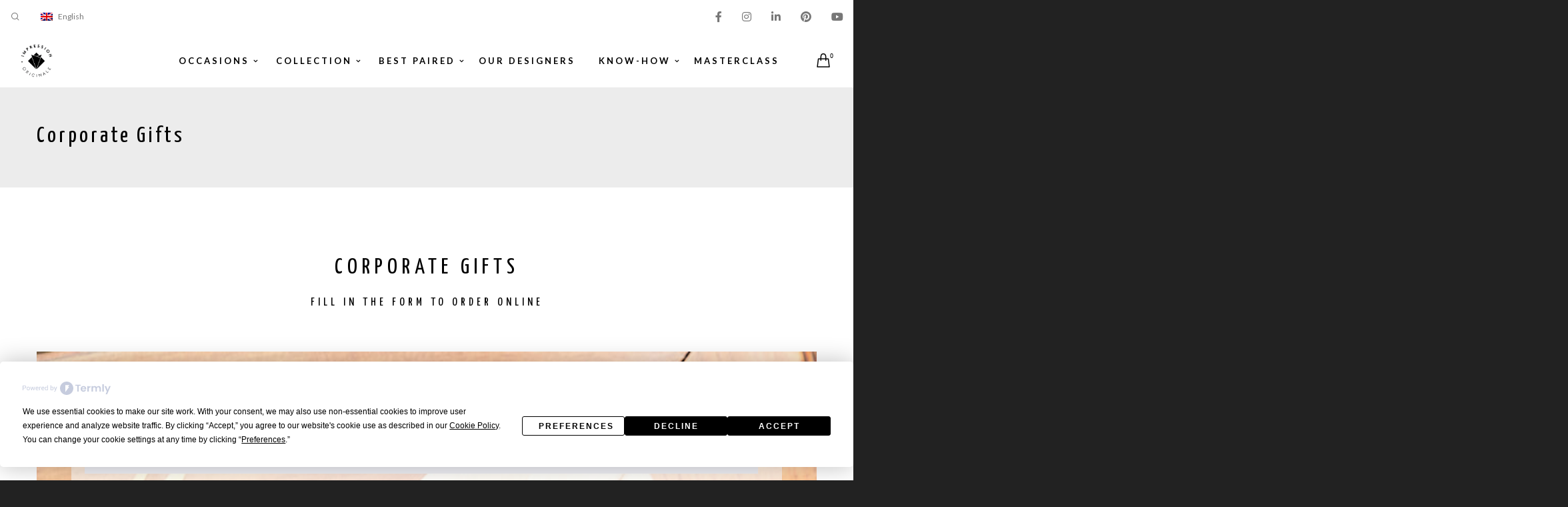

--- FILE ---
content_type: text/html; charset=UTF-8
request_url: https://www.impressionoriginale.com/corporate-gifts-order-form-online/
body_size: 44891
content:
<!doctype html>

<!--[if lt IE 10]>
<html class="ie9 no-js eut-responsive" lang="en-US">
<![endif]-->
<!--[if (gt IE 9)|!(IE)]><!-->
<html class="no-js eut-responsive" lang="en-US">
<!--<![endif]-->
	<head>
		<meta charset="UTF-8">
<script type="text/javascript">
/* <![CDATA[ */
var gform;gform||(document.addEventListener("gform_main_scripts_loaded",function(){gform.scriptsLoaded=!0}),document.addEventListener("gform/theme/scripts_loaded",function(){gform.themeScriptsLoaded=!0}),window.addEventListener("DOMContentLoaded",function(){gform.domLoaded=!0}),gform={domLoaded:!1,scriptsLoaded:!1,themeScriptsLoaded:!1,isFormEditor:()=>"function"==typeof InitializeEditor,callIfLoaded:function(o){return!(!gform.domLoaded||!gform.scriptsLoaded||!gform.themeScriptsLoaded&&!gform.isFormEditor()||(gform.isFormEditor()&&console.warn("The use of gform.initializeOnLoaded() is deprecated in the form editor context and will be removed in Gravity Forms 3.1."),o(),0))},initializeOnLoaded:function(o){gform.callIfLoaded(o)||(document.addEventListener("gform_main_scripts_loaded",()=>{gform.scriptsLoaded=!0,gform.callIfLoaded(o)}),document.addEventListener("gform/theme/scripts_loaded",()=>{gform.themeScriptsLoaded=!0,gform.callIfLoaded(o)}),window.addEventListener("DOMContentLoaded",()=>{gform.domLoaded=!0,gform.callIfLoaded(o)}))},hooks:{action:{},filter:{}},addAction:function(o,r,e,t){gform.addHook("action",o,r,e,t)},addFilter:function(o,r,e,t){gform.addHook("filter",o,r,e,t)},doAction:function(o){gform.doHook("action",o,arguments)},applyFilters:function(o){return gform.doHook("filter",o,arguments)},removeAction:function(o,r){gform.removeHook("action",o,r)},removeFilter:function(o,r,e){gform.removeHook("filter",o,r,e)},addHook:function(o,r,e,t,n){null==gform.hooks[o][r]&&(gform.hooks[o][r]=[]);var d=gform.hooks[o][r];null==n&&(n=r+"_"+d.length),gform.hooks[o][r].push({tag:n,callable:e,priority:t=null==t?10:t})},doHook:function(r,o,e){var t;if(e=Array.prototype.slice.call(e,1),null!=gform.hooks[r][o]&&((o=gform.hooks[r][o]).sort(function(o,r){return o.priority-r.priority}),o.forEach(function(o){"function"!=typeof(t=o.callable)&&(t=window[t]),"action"==r?t.apply(null,e):e[0]=t.apply(null,e)})),"filter"==r)return e[0]},removeHook:function(o,r,t,n){var e;null!=gform.hooks[o][r]&&(e=(e=gform.hooks[o][r]).filter(function(o,r,e){return!!(null!=n&&n!=o.tag||null!=t&&t!=o.priority)}),gform.hooks[o][r]=e)}});
/* ]]> */
</script>

				<meta name='robots' content='index, follow, max-image-preview:large, max-snippet:-1, max-video-preview:-1' />
	<style>img:is([sizes="auto" i], [sizes^="auto," i]) { contain-intrinsic-size: 3000px 1500px }</style>
	
<!-- Google Tag Manager for WordPress by gtm4wp.com -->
<script data-cfasync="false" data-pagespeed-no-defer>
	var gtm4wp_datalayer_name = "dataLayer";
	var dataLayer = dataLayer || [];
</script>
<!-- End Google Tag Manager for WordPress by gtm4wp.com -->
	<!-- This site is optimized with the Yoast SEO plugin v26.2 - https://yoast.com/wordpress/plugins/seo/ -->
	<title>Corporate Gifts - Impression Originale - Order Form online</title>
<link crossorigin data-rocket-preconnect href="https://connect.facebook.net" rel="preconnect">
<link crossorigin data-rocket-preconnect href="https://www.google-analytics.com" rel="preconnect">
<link crossorigin data-rocket-preconnect href="https://s.pinimg.com" rel="preconnect">
<link crossorigin data-rocket-preconnect href="https://app.termly.io" rel="preconnect">
<link crossorigin data-rocket-preconnect href="https://www.googletagmanager.com" rel="preconnect">
<link crossorigin data-rocket-preconnect href="https://fonts.googleapis.com" rel="preconnect">
<link crossorigin data-rocket-preconnect href="https://maps.google.com" rel="preconnect">
<link data-rocket-preload as="style" href="https://fonts.googleapis.com/css?family=Lato%3A400%2C700%2C300%7CYanone%20Kaffeesatz%3A700%2C400%2C300&#038;display=swap" rel="preload">
<link href="https://fonts.googleapis.com/css?family=Lato%3A400%2C700%2C300%7CYanone%20Kaffeesatz%3A700%2C400%2C300&#038;display=swap" media="print" onload="this.media=&#039;all&#039;" rel="stylesheet">
<noscript><link rel="stylesheet" href="https://fonts.googleapis.com/css?family=Lato%3A400%2C700%2C300%7CYanone%20Kaffeesatz%3A700%2C400%2C300&#038;display=swap"></noscript><link rel="preload" data-rocket-preload as="image" href="https://www.impressionoriginale.com/wp-content/uploads/2020/11/Impression_Originale_Cadeau_Furoshiki_travail_main.jpg" fetchpriority="high">
	<meta name="description" content="Order from our Corporate Gifts Catalogue from a curated selection by Impression Originale of beautiful gifts, even more beautifully gift wrapped." />
	<link rel="canonical" href="https://www.impressionoriginale.com/corporate-gifts-order-form-online/" />
	<meta property="og:locale" content="en_US" />
	<meta property="og:type" content="article" />
	<meta property="og:title" content="Corporate Gifts - Impression Originale - Order Form online" />
	<meta property="og:description" content="Order from our Corporate Gifts Catalogue from a curated selection by Impression Originale of beautiful gifts, even more beautifully gift wrapped." />
	<meta property="og:url" content="https://www.impressionoriginale.com/corporate-gifts-order-form-online/" />
	<meta property="og:site_name" content="Impression Originale" />
	<meta property="article:modified_time" content="2025-10-25T15:03:47+00:00" />
	<meta name="twitter:card" content="summary_large_image" />
	<meta name="twitter:label1" content="Est. reading time" />
	<meta name="twitter:data1" content="1 minute" />
	<script type="application/ld+json" class="yoast-schema-graph">{"@context":"https://schema.org","@graph":[{"@type":"WebPage","@id":"https://www.impressionoriginale.com/corporate-gifts-order-form-online/","url":"https://www.impressionoriginale.com/corporate-gifts-order-form-online/","name":"Corporate Gifts - Impression Originale - Order Form online","isPartOf":{"@id":"https://www.impressionoriginale.com/#website"},"datePublished":"2020-11-04T18:07:55+00:00","dateModified":"2025-10-25T15:03:47+00:00","description":"Order from our Corporate Gifts Catalogue from a curated selection by Impression Originale of beautiful gifts, even more beautifully gift wrapped.","breadcrumb":{"@id":"https://www.impressionoriginale.com/corporate-gifts-order-form-online/#breadcrumb"},"inLanguage":"en-US","potentialAction":[{"@type":"ReadAction","target":["https://www.impressionoriginale.com/corporate-gifts-order-form-online/"]}]},{"@type":"BreadcrumbList","@id":"https://www.impressionoriginale.com/corporate-gifts-order-form-online/#breadcrumb","itemListElement":[{"@type":"ListItem","position":1,"name":"Home","item":"https://www.impressionoriginale.com/"},{"@type":"ListItem","position":2,"name":"Corporate Gifts"}]},{"@type":"WebSite","@id":"https://www.impressionoriginale.com/#website","url":"https://www.impressionoriginale.com/","name":"Impression Originale","description":"The art of gifting has a new name. The online store for all your wrapping cravings.","publisher":{"@id":"https://www.impressionoriginale.com/#organization"},"potentialAction":[{"@type":"SearchAction","target":{"@type":"EntryPoint","urlTemplate":"https://www.impressionoriginale.com/?s={search_term_string}"},"query-input":{"@type":"PropertyValueSpecification","valueRequired":true,"valueName":"search_term_string"}}],"inLanguage":"en-US"},{"@type":"Organization","@id":"https://www.impressionoriginale.com/#organization","name":"Impression Originale","url":"https://www.impressionoriginale.com/","logo":{"@type":"ImageObject","inLanguage":"en-US","@id":"https://www.impressionoriginale.com/#/schema/logo/image/","url":"https://www.impressionoriginale.com/wp-content/uploads/2021/08/LOGO-2020-BLACK.png","contentUrl":"https://www.impressionoriginale.com/wp-content/uploads/2021/08/LOGO-2020-BLACK.png","width":567,"height":567,"caption":"Impression Originale"},"image":{"@id":"https://www.impressionoriginale.com/#/schema/logo/image/"}}]}</script>
	<!-- / Yoast SEO plugin. -->


<script type='application/javascript'  id='pys-version-script'>console.log('PixelYourSite Free version 11.1.3');</script>
<link rel='dns-prefetch' href='//www.googletagmanager.com' />
<link rel='dns-prefetch' href='//maps.google.com' />
<link rel='dns-prefetch' href='//fonts.googleapis.com' />
<link href='https://fonts.gstatic.com' crossorigin rel='preconnect' />
<link rel="alternate" type="application/rss+xml" title="Impression Originale &raquo; Feed" href="https://www.impressionoriginale.com/feed/" />
<link rel="alternate" type="application/rss+xml" title="Impression Originale &raquo; Comments Feed" href="https://www.impressionoriginale.com/comments/feed/" />
<meta name="viewport" content="width=device-width, initial-scale=1, maximum-scale=1, user-scalable=no">
<meta name="application-name" content="Impression Originale">
<link data-minify="1" rel='stylesheet' id='dashicons-css' href='https://www.impressionoriginale.com/wp-content/cache/min/1/wp-includes/css/dashicons.min.css?ver=1761672664' type='text/css' media='all' />
<style id='dashicons-inline-css' type='text/css'>
[data-font="Dashicons"]:before {font-family: 'Dashicons' !important;content: attr(data-icon) !important;speak: none !important;font-weight: normal !important;font-variant: normal !important;text-transform: none !important;line-height: 1 !important;font-style: normal !important;-webkit-font-smoothing: antialiased !important;-moz-osx-font-smoothing: grayscale !important;}
</style>
<link rel='stylesheet' id='wp-jquery-ui-dialog-css' href='https://www.impressionoriginale.com/wp-includes/css/jquery-ui-dialog.min.css?ver=6.8.3' type='text/css' media='all' />
<style id='wp-emoji-styles-inline-css' type='text/css'>

	img.wp-smiley, img.emoji {
		display: inline !important;
		border: none !important;
		box-shadow: none !important;
		height: 1em !important;
		width: 1em !important;
		margin: 0 0.07em !important;
		vertical-align: -0.1em !important;
		background: none !important;
		padding: 0 !important;
	}
</style>
<link rel='stylesheet' id='wp-block-library-css' href='https://www.impressionoriginale.com/wp-includes/css/dist/block-library/style.min.css?ver=6.8.3' type='text/css' media='all' />
<style id='classic-theme-styles-inline-css' type='text/css'>
/*! This file is auto-generated */
.wp-block-button__link{color:#fff;background-color:#32373c;border-radius:9999px;box-shadow:none;text-decoration:none;padding:calc(.667em + 2px) calc(1.333em + 2px);font-size:1.125em}.wp-block-file__button{background:#32373c;color:#fff;text-decoration:none}
</style>
<style id='global-styles-inline-css' type='text/css'>
:root{--wp--preset--aspect-ratio--square: 1;--wp--preset--aspect-ratio--4-3: 4/3;--wp--preset--aspect-ratio--3-4: 3/4;--wp--preset--aspect-ratio--3-2: 3/2;--wp--preset--aspect-ratio--2-3: 2/3;--wp--preset--aspect-ratio--16-9: 16/9;--wp--preset--aspect-ratio--9-16: 9/16;--wp--preset--color--black: #000000;--wp--preset--color--cyan-bluish-gray: #abb8c3;--wp--preset--color--white: #ffffff;--wp--preset--color--pale-pink: #f78da7;--wp--preset--color--vivid-red: #cf2e2e;--wp--preset--color--luminous-vivid-orange: #ff6900;--wp--preset--color--luminous-vivid-amber: #fcb900;--wp--preset--color--light-green-cyan: #7bdcb5;--wp--preset--color--vivid-green-cyan: #00d084;--wp--preset--color--pale-cyan-blue: #8ed1fc;--wp--preset--color--vivid-cyan-blue: #0693e3;--wp--preset--color--vivid-purple: #9b51e0;--wp--preset--gradient--vivid-cyan-blue-to-vivid-purple: linear-gradient(135deg,rgba(6,147,227,1) 0%,rgb(155,81,224) 100%);--wp--preset--gradient--light-green-cyan-to-vivid-green-cyan: linear-gradient(135deg,rgb(122,220,180) 0%,rgb(0,208,130) 100%);--wp--preset--gradient--luminous-vivid-amber-to-luminous-vivid-orange: linear-gradient(135deg,rgba(252,185,0,1) 0%,rgba(255,105,0,1) 100%);--wp--preset--gradient--luminous-vivid-orange-to-vivid-red: linear-gradient(135deg,rgba(255,105,0,1) 0%,rgb(207,46,46) 100%);--wp--preset--gradient--very-light-gray-to-cyan-bluish-gray: linear-gradient(135deg,rgb(238,238,238) 0%,rgb(169,184,195) 100%);--wp--preset--gradient--cool-to-warm-spectrum: linear-gradient(135deg,rgb(74,234,220) 0%,rgb(151,120,209) 20%,rgb(207,42,186) 40%,rgb(238,44,130) 60%,rgb(251,105,98) 80%,rgb(254,248,76) 100%);--wp--preset--gradient--blush-light-purple: linear-gradient(135deg,rgb(255,206,236) 0%,rgb(152,150,240) 100%);--wp--preset--gradient--blush-bordeaux: linear-gradient(135deg,rgb(254,205,165) 0%,rgb(254,45,45) 50%,rgb(107,0,62) 100%);--wp--preset--gradient--luminous-dusk: linear-gradient(135deg,rgb(255,203,112) 0%,rgb(199,81,192) 50%,rgb(65,88,208) 100%);--wp--preset--gradient--pale-ocean: linear-gradient(135deg,rgb(255,245,203) 0%,rgb(182,227,212) 50%,rgb(51,167,181) 100%);--wp--preset--gradient--electric-grass: linear-gradient(135deg,rgb(202,248,128) 0%,rgb(113,206,126) 100%);--wp--preset--gradient--midnight: linear-gradient(135deg,rgb(2,3,129) 0%,rgb(40,116,252) 100%);--wp--preset--font-size--small: 13px;--wp--preset--font-size--medium: 20px;--wp--preset--font-size--large: 36px;--wp--preset--font-size--x-large: 42px;--wp--preset--spacing--20: 0.44rem;--wp--preset--spacing--30: 0.67rem;--wp--preset--spacing--40: 1rem;--wp--preset--spacing--50: 1.5rem;--wp--preset--spacing--60: 2.25rem;--wp--preset--spacing--70: 3.38rem;--wp--preset--spacing--80: 5.06rem;--wp--preset--shadow--natural: 6px 6px 9px rgba(0, 0, 0, 0.2);--wp--preset--shadow--deep: 12px 12px 50px rgba(0, 0, 0, 0.4);--wp--preset--shadow--sharp: 6px 6px 0px rgba(0, 0, 0, 0.2);--wp--preset--shadow--outlined: 6px 6px 0px -3px rgba(255, 255, 255, 1), 6px 6px rgba(0, 0, 0, 1);--wp--preset--shadow--crisp: 6px 6px 0px rgba(0, 0, 0, 1);}:where(.is-layout-flex){gap: 0.5em;}:where(.is-layout-grid){gap: 0.5em;}body .is-layout-flex{display: flex;}.is-layout-flex{flex-wrap: wrap;align-items: center;}.is-layout-flex > :is(*, div){margin: 0;}body .is-layout-grid{display: grid;}.is-layout-grid > :is(*, div){margin: 0;}:where(.wp-block-columns.is-layout-flex){gap: 2em;}:where(.wp-block-columns.is-layout-grid){gap: 2em;}:where(.wp-block-post-template.is-layout-flex){gap: 1.25em;}:where(.wp-block-post-template.is-layout-grid){gap: 1.25em;}.has-black-color{color: var(--wp--preset--color--black) !important;}.has-cyan-bluish-gray-color{color: var(--wp--preset--color--cyan-bluish-gray) !important;}.has-white-color{color: var(--wp--preset--color--white) !important;}.has-pale-pink-color{color: var(--wp--preset--color--pale-pink) !important;}.has-vivid-red-color{color: var(--wp--preset--color--vivid-red) !important;}.has-luminous-vivid-orange-color{color: var(--wp--preset--color--luminous-vivid-orange) !important;}.has-luminous-vivid-amber-color{color: var(--wp--preset--color--luminous-vivid-amber) !important;}.has-light-green-cyan-color{color: var(--wp--preset--color--light-green-cyan) !important;}.has-vivid-green-cyan-color{color: var(--wp--preset--color--vivid-green-cyan) !important;}.has-pale-cyan-blue-color{color: var(--wp--preset--color--pale-cyan-blue) !important;}.has-vivid-cyan-blue-color{color: var(--wp--preset--color--vivid-cyan-blue) !important;}.has-vivid-purple-color{color: var(--wp--preset--color--vivid-purple) !important;}.has-black-background-color{background-color: var(--wp--preset--color--black) !important;}.has-cyan-bluish-gray-background-color{background-color: var(--wp--preset--color--cyan-bluish-gray) !important;}.has-white-background-color{background-color: var(--wp--preset--color--white) !important;}.has-pale-pink-background-color{background-color: var(--wp--preset--color--pale-pink) !important;}.has-vivid-red-background-color{background-color: var(--wp--preset--color--vivid-red) !important;}.has-luminous-vivid-orange-background-color{background-color: var(--wp--preset--color--luminous-vivid-orange) !important;}.has-luminous-vivid-amber-background-color{background-color: var(--wp--preset--color--luminous-vivid-amber) !important;}.has-light-green-cyan-background-color{background-color: var(--wp--preset--color--light-green-cyan) !important;}.has-vivid-green-cyan-background-color{background-color: var(--wp--preset--color--vivid-green-cyan) !important;}.has-pale-cyan-blue-background-color{background-color: var(--wp--preset--color--pale-cyan-blue) !important;}.has-vivid-cyan-blue-background-color{background-color: var(--wp--preset--color--vivid-cyan-blue) !important;}.has-vivid-purple-background-color{background-color: var(--wp--preset--color--vivid-purple) !important;}.has-black-border-color{border-color: var(--wp--preset--color--black) !important;}.has-cyan-bluish-gray-border-color{border-color: var(--wp--preset--color--cyan-bluish-gray) !important;}.has-white-border-color{border-color: var(--wp--preset--color--white) !important;}.has-pale-pink-border-color{border-color: var(--wp--preset--color--pale-pink) !important;}.has-vivid-red-border-color{border-color: var(--wp--preset--color--vivid-red) !important;}.has-luminous-vivid-orange-border-color{border-color: var(--wp--preset--color--luminous-vivid-orange) !important;}.has-luminous-vivid-amber-border-color{border-color: var(--wp--preset--color--luminous-vivid-amber) !important;}.has-light-green-cyan-border-color{border-color: var(--wp--preset--color--light-green-cyan) !important;}.has-vivid-green-cyan-border-color{border-color: var(--wp--preset--color--vivid-green-cyan) !important;}.has-pale-cyan-blue-border-color{border-color: var(--wp--preset--color--pale-cyan-blue) !important;}.has-vivid-cyan-blue-border-color{border-color: var(--wp--preset--color--vivid-cyan-blue) !important;}.has-vivid-purple-border-color{border-color: var(--wp--preset--color--vivid-purple) !important;}.has-vivid-cyan-blue-to-vivid-purple-gradient-background{background: var(--wp--preset--gradient--vivid-cyan-blue-to-vivid-purple) !important;}.has-light-green-cyan-to-vivid-green-cyan-gradient-background{background: var(--wp--preset--gradient--light-green-cyan-to-vivid-green-cyan) !important;}.has-luminous-vivid-amber-to-luminous-vivid-orange-gradient-background{background: var(--wp--preset--gradient--luminous-vivid-amber-to-luminous-vivid-orange) !important;}.has-luminous-vivid-orange-to-vivid-red-gradient-background{background: var(--wp--preset--gradient--luminous-vivid-orange-to-vivid-red) !important;}.has-very-light-gray-to-cyan-bluish-gray-gradient-background{background: var(--wp--preset--gradient--very-light-gray-to-cyan-bluish-gray) !important;}.has-cool-to-warm-spectrum-gradient-background{background: var(--wp--preset--gradient--cool-to-warm-spectrum) !important;}.has-blush-light-purple-gradient-background{background: var(--wp--preset--gradient--blush-light-purple) !important;}.has-blush-bordeaux-gradient-background{background: var(--wp--preset--gradient--blush-bordeaux) !important;}.has-luminous-dusk-gradient-background{background: var(--wp--preset--gradient--luminous-dusk) !important;}.has-pale-ocean-gradient-background{background: var(--wp--preset--gradient--pale-ocean) !important;}.has-electric-grass-gradient-background{background: var(--wp--preset--gradient--electric-grass) !important;}.has-midnight-gradient-background{background: var(--wp--preset--gradient--midnight) !important;}.has-small-font-size{font-size: var(--wp--preset--font-size--small) !important;}.has-medium-font-size{font-size: var(--wp--preset--font-size--medium) !important;}.has-large-font-size{font-size: var(--wp--preset--font-size--large) !important;}.has-x-large-font-size{font-size: var(--wp--preset--font-size--x-large) !important;}
:where(.wp-block-post-template.is-layout-flex){gap: 1.25em;}:where(.wp-block-post-template.is-layout-grid){gap: 1.25em;}
:where(.wp-block-columns.is-layout-flex){gap: 2em;}:where(.wp-block-columns.is-layout-grid){gap: 2em;}
:root :where(.wp-block-pullquote){font-size: 1.5em;line-height: 1.6;}
</style>
<link data-minify="1" rel='stylesheet' id='bp-style-css' href='https://www.impressionoriginale.com/wp-content/cache/min/1/wp-content/plugins/impression_originale/assets/css/io.css?ver=1761672664' type='text/css' media='all' />
<link data-minify="1" rel='stylesheet' id='woocommerce-layout-css' href='https://www.impressionoriginale.com/wp-content/cache/min/1/wp-content/plugins/woocommerce/assets/css/woocommerce-layout.css?ver=1761672664' type='text/css' media='all' />
<link data-minify="1" rel='stylesheet' id='woocommerce-smallscreen-css' href='https://www.impressionoriginale.com/wp-content/cache/min/1/wp-content/plugins/woocommerce/assets/css/woocommerce-smallscreen.css?ver=1761672664' type='text/css' media='only screen and (max-width: 768px)' />
<link data-minify="1" rel='stylesheet' id='woocommerce-general-css' href='https://www.impressionoriginale.com/wp-content/cache/min/1/wp-content/plugins/woocommerce/assets/css/woocommerce.css?ver=1761672664' type='text/css' media='all' />
<style id='woocommerce-inline-inline-css' type='text/css'>
.woocommerce form .form-row .required { visibility: visible; }
</style>
<link data-minify="1" rel='stylesheet' id='wpgmp-frontend-css' href='https://www.impressionoriginale.com/wp-content/cache/min/1/wp-content/plugins/wp-google-map-plugin/assets/css/wpgmp_all_frontend.css?ver=1761672664' type='text/css' media='all' />
<link rel='stylesheet' id='wpml-legacy-horizontal-list-0-css' href='https://www.impressionoriginale.com/wp-content/plugins/sitepress-multilingual-cms/templates/language-switchers/legacy-list-horizontal/style.min.css?ver=1' type='text/css' media='all' />
<style id='wpml-legacy-horizontal-list-0-inline-css' type='text/css'>
.wpml-ls-statics-shortcode_actions{background-color:#eeeeee;}.wpml-ls-statics-shortcode_actions, .wpml-ls-statics-shortcode_actions .wpml-ls-sub-menu, .wpml-ls-statics-shortcode_actions a {border-color:#cdcdcd;}.wpml-ls-statics-shortcode_actions a, .wpml-ls-statics-shortcode_actions .wpml-ls-sub-menu a, .wpml-ls-statics-shortcode_actions .wpml-ls-sub-menu a:link, .wpml-ls-statics-shortcode_actions li:not(.wpml-ls-current-language) .wpml-ls-link, .wpml-ls-statics-shortcode_actions li:not(.wpml-ls-current-language) .wpml-ls-link:link {color:#444444;background-color:#ffffff;}.wpml-ls-statics-shortcode_actions .wpml-ls-sub-menu a:hover,.wpml-ls-statics-shortcode_actions .wpml-ls-sub-menu a:focus, .wpml-ls-statics-shortcode_actions .wpml-ls-sub-menu a:link:hover, .wpml-ls-statics-shortcode_actions .wpml-ls-sub-menu a:link:focus {color:#000000;background-color:#eeeeee;}.wpml-ls-statics-shortcode_actions .wpml-ls-current-language > a {color:#444444;background-color:#ffffff;}.wpml-ls-statics-shortcode_actions .wpml-ls-current-language:hover>a, .wpml-ls-statics-shortcode_actions .wpml-ls-current-language>a:focus {color:#000000;background-color:#eeeeee;}
</style>
<link rel='stylesheet' id='wpml-menu-item-0-css' href='https://www.impressionoriginale.com/wp-content/plugins/sitepress-multilingual-cms/templates/language-switchers/menu-item/style.min.css?ver=1' type='text/css' media='all' />
<link data-minify="1" rel='stylesheet' id='ywsl_frontend-css' href='https://www.impressionoriginale.com/wp-content/cache/min/1/wp-content/plugins/yith-woocommerce-social-login-premium/assets/css/frontend.css?ver=1761672665' type='text/css' media='all' />
<link data-minify="1" rel='stylesheet' id='brands-styles-css' href='https://www.impressionoriginale.com/wp-content/cache/min/1/wp-content/plugins/woocommerce/assets/css/brands.css?ver=1761672665' type='text/css' media='all' />
<link data-minify="1" rel='stylesheet' id='font-awesome-css' href='https://www.impressionoriginale.com/wp-content/cache/min/1/wp-content/themes/engic/css/font-awesome.min.css?ver=1761672665' type='text/css' media='all' />
<style id='font-awesome-inline-css' type='text/css'>
[data-font="FontAwesome"]:before {font-family: 'FontAwesome' !important;content: attr(data-icon) !important;speak: none !important;font-weight: normal !important;font-variant: normal !important;text-transform: none !important;line-height: 1 !important;font-style: normal !important;-webkit-font-smoothing: antialiased !important;-moz-osx-font-smoothing: grayscale !important;}
</style>
<link rel='stylesheet' id='font-awesome-v4-shims-css' href='https://www.impressionoriginale.com/wp-content/themes/engic/css/font-awesome-v4-shims.min.css?ver=6.4.2' type='text/css' media='all' />
<link data-minify="1" rel='stylesheet' id='engic-eutf-basic-css' href='https://www.impressionoriginale.com/wp-content/cache/min/1/wp-content/themes/engic/css/basic.css?ver=1761672665' type='text/css' media='all' />
<link data-minify="1" rel='stylesheet' id='engic-eutf-grid-css' href='https://www.impressionoriginale.com/wp-content/cache/min/1/wp-content/themes/engic/css/grid.css?ver=1761672665' type='text/css' media='all' />
<link data-minify="1" rel='stylesheet' id='engic-eutf-theme-style-css' href='https://www.impressionoriginale.com/wp-content/cache/min/1/wp-content/themes/engic/css/theme-style.css?ver=1761672665' type='text/css' media='all' />
<link data-minify="1" rel='stylesheet' id='engic-eutf-elements-css' href='https://www.impressionoriginale.com/wp-content/cache/min/1/wp-content/themes/engic/css/elements.css?ver=1761672665' type='text/css' media='all' />
<link data-minify="1" rel='stylesheet' id='engic-eutf-woocommerce-custom-css' href='https://www.impressionoriginale.com/wp-content/cache/min/1/wp-content/themes/engic/css/woocommerce-custom.css?ver=1761672665' type='text/css' media='all' />
<link data-minify="1" rel='stylesheet' id='engic-eutf-style-css' href='https://www.impressionoriginale.com/wp-content/cache/min/1/wp-content/themes/engic-child/style.css?ver=1761672665' type='text/css' media='all' />
<link data-minify="1" rel='stylesheet' id='engic-eutf-responsive-css' href='https://www.impressionoriginale.com/wp-content/cache/min/1/wp-content/themes/engic/css/responsive.css?ver=1761672665' type='text/css' media='all' />
<link data-minify="1" rel='stylesheet' id='wc-pb-checkout-blocks-css' href='https://www.impressionoriginale.com/wp-content/cache/min/1/wp-content/plugins/woocommerce-product-bundles/assets/css/frontend/checkout-blocks.css?ver=1761672665' type='text/css' media='all' />
<link data-minify="1" rel='stylesheet' id='js_composer_front-css' href='https://www.impressionoriginale.com/wp-content/cache/min/1/wp-content/plugins/js_composer/assets/css/js_composer.min.css?ver=1761672665' type='text/css' media='all' />
<link rel='stylesheet' id='gforms_reset_css-css' href='https://www.impressionoriginale.com/wp-content/plugins/gravityforms/legacy/css/formreset.min.css?ver=2.9.21' type='text/css' media='all' />
<link rel='stylesheet' id='gforms_formsmain_css-css' href='https://www.impressionoriginale.com/wp-content/plugins/gravityforms/legacy/css/formsmain.min.css?ver=2.9.21' type='text/css' media='all' />
<link rel='stylesheet' id='gforms_ready_class_css-css' href='https://www.impressionoriginale.com/wp-content/plugins/gravityforms/legacy/css/readyclass.min.css?ver=2.9.21' type='text/css' media='all' />
<link rel='stylesheet' id='gforms_browsers_css-css' href='https://www.impressionoriginale.com/wp-content/plugins/gravityforms/legacy/css/browsers.min.css?ver=2.9.21' type='text/css' media='all' />
<link data-minify="1" rel='stylesheet' id='wc-bundle-style-css' href='https://www.impressionoriginale.com/wp-content/cache/min/1/wp-content/plugins/woocommerce-product-bundles/assets/css/frontend/woocommerce.css?ver=1761672665' type='text/css' media='all' />

<link rel='stylesheet' id='cwginstock_frontend_css-css' href='https://www.impressionoriginale.com/wp-content/plugins/back-in-stock-notifier-for-woocommerce/assets/css/frontend.min.css?ver=6.2.1' type='text/css' media='' />
<link rel='stylesheet' id='cwginstock_bootstrap-css' href='https://www.impressionoriginale.com/wp-content/plugins/back-in-stock-notifier-for-woocommerce/assets/css/bootstrap.min.css?ver=6.2.1' type='text/css' media='' />
<script type="text/javascript" id="woocommerce-google-analytics-integration-gtag-js-after">
/* <![CDATA[ */
/* Google Analytics for WooCommerce (gtag.js) */
					window.dataLayer = window.dataLayer || [];
					function gtag(){dataLayer.push(arguments);}
					// Set up default consent state.
					for ( const mode of [{"analytics_storage":"denied","ad_storage":"denied","ad_user_data":"denied","ad_personalization":"denied","region":["AT","BE","BG","HR","CY","CZ","DK","EE","FI","FR","DE","GR","HU","IS","IE","IT","LV","LI","LT","LU","MT","NL","NO","PL","PT","RO","SK","SI","ES","SE","GB","CH"]}] || [] ) {
						gtag( "consent", "default", { "wait_for_update": 500, ...mode } );
					}
					gtag("js", new Date());
					gtag("set", "developer_id.dOGY3NW", true);
					gtag("config", "UA-85910237-1", {"track_404":true,"allow_google_signals":true,"logged_in":false,"linker":{"domains":[],"allow_incoming":false},"custom_map":{"dimension1":"logged_in"}});
/* ]]> */
</script>
<script type="text/javascript" id="jquery-core-js-extra">
/* <![CDATA[ */
var pysFacebookRest = {"restApiUrl":"https:\/\/www.impressionoriginale.com\/wp-json\/pys-facebook\/v1\/event","debug":""};
/* ]]> */
</script>
<script type="text/javascript" src="https://www.impressionoriginale.com/wp-includes/js/jquery/jquery.min.js?ver=3.7.1" id="jquery-core-js"></script>
<script type="text/javascript" src="https://www.impressionoriginale.com/wp-includes/js/jquery/jquery-migrate.min.js?ver=3.4.1" id="jquery-migrate-js"></script>
<script type="text/javascript" id="wpml-cookie-js-extra">
/* <![CDATA[ */
var wpml_cookies = {"wp-wpml_current_language":{"value":"en","expires":1,"path":"\/"}};
var wpml_cookies = {"wp-wpml_current_language":{"value":"en","expires":1,"path":"\/"}};
/* ]]> */
</script>
<script data-minify="1" type="text/javascript" src="https://www.impressionoriginale.com/wp-content/cache/min/1/wp-content/plugins/sitepress-multilingual-cms/res/js/cookies/language-cookie.js?ver=1761672665" id="wpml-cookie-js" defer="defer" data-wp-strategy="defer"></script>
<script type="text/javascript" src="https://www.impressionoriginale.com/wp-content/plugins/woocommerce/assets/js/jquery-blockui/jquery.blockUI.min.js?ver=2.7.0-wc.10.3.4" id="wc-jquery-blockui-js" data-wp-strategy="defer"></script>
<script type="text/javascript" id="wc-add-to-cart-js-extra">
/* <![CDATA[ */
var wc_add_to_cart_params = {"ajax_url":"\/wp-admin\/admin-ajax.php","wc_ajax_url":"\/?wc-ajax=%%endpoint%%","i18n_view_cart":"View cart","cart_url":"https:\/\/www.impressionoriginale.com\/cart\/","is_cart":"","cart_redirect_after_add":"no"};
/* ]]> */
</script>
<script type="text/javascript" src="https://www.impressionoriginale.com/wp-content/plugins/woocommerce/assets/js/frontend/add-to-cart.min.js?ver=10.3.4" id="wc-add-to-cart-js" data-wp-strategy="defer"></script>
<script type="text/javascript" src="https://www.impressionoriginale.com/wp-content/plugins/woocommerce/assets/js/js-cookie/js.cookie.min.js?ver=2.1.4-wc.10.3.4" id="wc-js-cookie-js" defer="defer" data-wp-strategy="defer"></script>
<script type="text/javascript" id="woocommerce-js-extra">
/* <![CDATA[ */
var woocommerce_params = {"ajax_url":"\/wp-admin\/admin-ajax.php","wc_ajax_url":"\/?wc-ajax=%%endpoint%%","i18n_password_show":"Show password","i18n_password_hide":"Hide password"};
/* ]]> */
</script>
<script type="text/javascript" src="https://www.impressionoriginale.com/wp-content/plugins/woocommerce/assets/js/frontend/woocommerce.min.js?ver=10.3.4" id="woocommerce-js" defer="defer" data-wp-strategy="defer"></script>
<script data-minify="1" type="text/javascript" src="https://www.impressionoriginale.com/wp-content/cache/min/1/wp-content/plugins/js_composer/assets/js/vendors/woocommerce-add-to-cart.js?ver=1761672665" id="vc_woocommerce-add-to-cart-js-js"></script>
<script data-minify="1" type="text/javascript" src="https://www.impressionoriginale.com/wp-content/cache/min/1/wp-content/themes/engic/js/modernizr.custom.js?ver=1761672665" id="modernizr-js"></script>
<script type="text/javascript" src="https://www.impressionoriginale.com/wp-content/plugins/pixelyoursite/dist/scripts/jquery.bind-first-0.2.3.min.js?ver=6.8.3" id="jquery-bind-first-js"></script>
<script type="text/javascript" src="https://www.impressionoriginale.com/wp-content/plugins/pixelyoursite/dist/scripts/js.cookie-2.1.3.min.js?ver=2.1.3" id="js-cookie-pys-js"></script>
<script type="text/javascript" src="https://www.impressionoriginale.com/wp-content/plugins/pixelyoursite/dist/scripts/tld.min.js?ver=2.3.1" id="js-tld-js"></script>
<script type="text/javascript" id="pys-js-extra">
/* <![CDATA[ */
var pysOptions = {"staticEvents":{"facebook":{"init_event":[{"delay":0,"type":"static","ajaxFire":false,"name":"PageView","pixelIds":["1011540012316296"],"eventID":"ab509fea-4a5d-4d89-a57d-948ce2a4305c","params":{"page_title":"Corporate Gifts","post_type":"page","post_id":9194,"plugin":"PixelYourSite","user_role":"guest","event_url":"www.impressionoriginale.com\/corporate-gifts-order-form-online\/"},"e_id":"init_event","ids":[],"hasTimeWindow":false,"timeWindow":0,"woo_order":"","edd_order":""}]}},"dynamicEvents":[],"triggerEvents":[],"triggerEventTypes":[],"facebook":{"pixelIds":["1011540012316296"],"advancedMatching":{"external_id":"cfecdadaddaeccaebbdcebef"},"advancedMatchingEnabled":true,"removeMetadata":false,"wooVariableAsSimple":false,"serverApiEnabled":true,"wooCRSendFromServer":false,"send_external_id":null,"enabled_medical":false,"do_not_track_medical_param":["event_url","post_title","page_title","landing_page","content_name","categories","category_name","tags"],"meta_ldu":false},"debug":"","siteUrl":"https:\/\/www.impressionoriginale.com","ajaxUrl":"https:\/\/www.impressionoriginale.com\/wp-admin\/admin-ajax.php","ajax_event":"30f6adcccc","enable_remove_download_url_param":"1","cookie_duration":"7","last_visit_duration":"60","enable_success_send_form":"","ajaxForServerEvent":"1","ajaxForServerStaticEvent":"1","useSendBeacon":"1","send_external_id":"1","external_id_expire":"180","track_cookie_for_subdomains":"1","google_consent_mode":"1","gdpr":{"ajax_enabled":false,"all_disabled_by_api":false,"facebook_disabled_by_api":false,"analytics_disabled_by_api":false,"google_ads_disabled_by_api":false,"pinterest_disabled_by_api":false,"bing_disabled_by_api":false,"externalID_disabled_by_api":false,"facebook_prior_consent_enabled":true,"analytics_prior_consent_enabled":true,"google_ads_prior_consent_enabled":null,"pinterest_prior_consent_enabled":true,"bing_prior_consent_enabled":true,"cookiebot_integration_enabled":false,"cookiebot_facebook_consent_category":"marketing","cookiebot_analytics_consent_category":"statistics","cookiebot_tiktok_consent_category":"marketing","cookiebot_google_ads_consent_category":"marketing","cookiebot_pinterest_consent_category":"marketing","cookiebot_bing_consent_category":"marketing","consent_magic_integration_enabled":false,"real_cookie_banner_integration_enabled":false,"cookie_notice_integration_enabled":false,"cookie_law_info_integration_enabled":false,"analytics_storage":{"enabled":true,"value":"granted","filter":false},"ad_storage":{"enabled":true,"value":"granted","filter":false},"ad_user_data":{"enabled":true,"value":"granted","filter":false},"ad_personalization":{"enabled":true,"value":"granted","filter":false}},"cookie":{"disabled_all_cookie":false,"disabled_start_session_cookie":false,"disabled_advanced_form_data_cookie":false,"disabled_landing_page_cookie":false,"disabled_first_visit_cookie":false,"disabled_trafficsource_cookie":false,"disabled_utmTerms_cookie":false,"disabled_utmId_cookie":false},"tracking_analytics":{"TrafficSource":"direct","TrafficLanding":"undefined","TrafficUtms":[],"TrafficUtmsId":[]},"GATags":{"ga_datalayer_type":"default","ga_datalayer_name":"dataLayerPYS"},"woo":{"enabled":true,"enabled_save_data_to_orders":true,"addToCartOnButtonEnabled":true,"addToCartOnButtonValueEnabled":true,"addToCartOnButtonValueOption":"price","singleProductId":null,"removeFromCartSelector":"form.woocommerce-cart-form .remove","addToCartCatchMethod":"add_cart_hook","is_order_received_page":false,"containOrderId":false},"edd":{"enabled":false},"cache_bypass":"1768866941"};
/* ]]> */
</script>
<script data-minify="1" type="text/javascript" src="https://www.impressionoriginale.com/wp-content/cache/min/1/wp-content/plugins/pixelyoursite/dist/scripts/public.js?ver=1761672665" id="pys-js"></script>
<script type="text/javascript" defer='defer' src="https://www.impressionoriginale.com/wp-content/plugins/gravityforms/js/jquery.json.min.js?ver=2.9.21" id="gform_json-js"></script>
<script type="text/javascript" id="gform_gravityforms-js-extra">
/* <![CDATA[ */
var gf_global = {"gf_currency_config":{"name":"Euro","symbol_left":"","symbol_right":"&#8364;","symbol_padding":" ","thousand_separator":".","decimal_separator":",","decimals":2,"code":"EUR"},"base_url":"https:\/\/www.impressionoriginale.com\/wp-content\/plugins\/gravityforms","number_formats":[],"spinnerUrl":"https:\/\/www.impressionoriginale.com\/wp-content\/plugins\/gravityforms\/images\/spinner.svg","version_hash":"a4ca2be25e9776848a7ce6a7400e81ec","strings":{"newRowAdded":"New row added.","rowRemoved":"Row removed","formSaved":"The form has been saved.  The content contains the link to return and complete the form."}};
var gform_i18n = {"datepicker":{"days":{"monday":"Mo","tuesday":"Tu","wednesday":"We","thursday":"Th","friday":"Fr","saturday":"Sa","sunday":"Su"},"months":{"january":"January","february":"February","march":"March","april":"April","may":"May","june":"June","july":"July","august":"August","september":"September","october":"October","november":"November","december":"December"},"firstDay":1,"iconText":"Select date"}};
var gf_legacy_multi = {"8":"1"};
var gform_gravityforms = {"strings":{"invalid_file_extension":"This type of file is not allowed. Must be one of the following:","delete_file":"Delete this file","in_progress":"in progress","file_exceeds_limit":"File exceeds size limit","illegal_extension":"This type of file is not allowed.","max_reached":"Maximum number of files reached","unknown_error":"There was a problem while saving the file on the server","currently_uploading":"Please wait for the uploading to complete","cancel":"Cancel","cancel_upload":"Cancel this upload","cancelled":"Cancelled","error":"Error","message":"Message"},"vars":{"images_url":"https:\/\/www.impressionoriginale.com\/wp-content\/plugins\/gravityforms\/images"}};
/* ]]> */
</script>
<script type="text/javascript" defer='defer' src="https://www.impressionoriginale.com/wp-content/plugins/gravityforms/js/gravityforms.min.js?ver=2.9.21" id="gform_gravityforms-js"></script>
<script type="text/javascript" defer='defer' src="https://www.impressionoriginale.com/wp-content/plugins/gravityforms/assets/js/dist/utils.min.js?ver=380b7a5ec0757c78876bc8a59488f2f3" id="gform_gravityforms_utils-js"></script>
<script></script><link rel="https://api.w.org/" href="https://www.impressionoriginale.com/wp-json/" /><link rel="alternate" title="JSON" type="application/json" href="https://www.impressionoriginale.com/wp-json/wp/v2/pages/9194" /><link rel="EditURI" type="application/rsd+xml" title="RSD" href="https://www.impressionoriginale.com/xmlrpc.php?rsd" />
<link rel='shortlink' href='https://www.impressionoriginale.com/?p=9194' />
<link rel="alternate" title="oEmbed (JSON)" type="application/json+oembed" href="https://www.impressionoriginale.com/wp-json/oembed/1.0/embed?url=https%3A%2F%2Fwww.impressionoriginale.com%2Fcorporate-gifts-order-form-online%2F" />
<link rel="alternate" title="oEmbed (XML)" type="text/xml+oembed" href="https://www.impressionoriginale.com/wp-json/oembed/1.0/embed?url=https%3A%2F%2Fwww.impressionoriginale.com%2Fcorporate-gifts-order-form-online%2F&#038;format=xml" />
<meta name="generator" content="WPML ver:4.8.4 stt:1,4;" />
<meta name="google-site-verification" content="cOj-fS5MTTd9KrBv_4VWIZ0E4TIXs0kdRvxS1Oz6uPI" />
<meta name="p:domain_verify" content="857affbfe1a43a45ef59e17763328bb6"/>
<!-- This website runs the Product Feed PRO for WooCommerce by AdTribes.io plugin - version woocommercesea_option_installed_version -->

<!-- Google Tag Manager for WordPress by gtm4wp.com -->
<!-- GTM Container placement set to automatic -->
<script data-cfasync="false" data-pagespeed-no-defer type="text/javascript">
	var dataLayer_content = {"pageTitle":"Corporate Gifts - Impression Originale - Order Form online","pagePostType":"page","pagePostType2":"single-page","postID":9194};
	dataLayer.push( dataLayer_content );
</script>
<script data-cfasync="false" data-pagespeed-no-defer type="text/javascript">
(function(w,d,s,l,i){w[l]=w[l]||[];w[l].push({'gtm.start':
new Date().getTime(),event:'gtm.js'});var f=d.getElementsByTagName(s)[0],
j=d.createElement(s),dl=l!='dataLayer'?'&l='+l:'';j.async=true;j.src=
'//www.googletagmanager.com/gtm.js?id='+i+dl;f.parentNode.insertBefore(j,f);
})(window,document,'script','dataLayer','GTM-MT7G7Z3C');
</script>
<!-- End Google Tag Manager for WordPress by gtm4wp.com --><meta name="p:domain_verify" content="857affbfe1a43a45ef59e17763328bb6"/><meta name="generator" content="Redux 4.4.17" /><!-- Dynamic css -->
<style type="text/css">
 body { font-size: 16px; font-family: Lato; font-weight: 400; } body p, #eut-theme-wrapper #eut-search-modal input[type='text'] { font-size: 16px; font-family: Lato; font-weight: 400; line-height: 26px; } input[type='text'], input[type='input'], input[type='password'], input[type='email'], input[type='number'], input[type='date'], input[type='url'], input[type='tel'], input[type='search'], textarea, select { font-family: Lato; } #eut-header .eut-logo.eut-logo-text a { font-family: "Yanone Kaffeesatz"; font-weight: 700; font-style: normal; font-size: 36px; text-transform: uppercase; } #eut-header #eut-main-menu ul li ul li a, #eut-hidden-menu ul.eut-menu li a { font-family: Lato; font-weight: 400; font-style: normal; font-size: 12px; text-transform: uppercase; letter-spacing: 2px; } #eut-header #eut-main-menu > ul > li > a, #eut-hidden-menu ul.eut-menu > li > a, #eut-hidden-menu ul.eut-menu .eut-goback a, #eut-header .eut-responsive-menu-text, #eut-header #eut-main-menu > ul > li.megamenu > ul > li > a, #eut-header #eut-main-menu > ul > li.megamenu li.menu-item-has-children > a { font-family: Lato; font-weight: 700; font-style: normal; font-size: 13px; text-transform: uppercase; letter-spacing: 3px; } h1, .eut-h1 { font-family: "Yanone Kaffeesatz"; font-weight: 400; font-style: normal; font-size: 43px; text-transform: uppercase; line-height: 49px; letter-spacing: 8px; } h2, .eut-h2 { font-family: "Yanone Kaffeesatz"; font-weight: 400; font-style: normal; font-size: 34px; text-transform: uppercase; line-height: 40px; letter-spacing: 7px; } h3, .eut-h3 { font-family: "Yanone Kaffeesatz"; font-weight: 400; font-style: normal; font-size: 22px; text-transform: uppercase; line-height: 30px; letter-spacing: 6px; } h4, .eut-h4 { font-family: "Yanone Kaffeesatz"; font-weight: 400; font-style: normal; font-size: 18px; text-transform: uppercase; line-height: 26px; letter-spacing: 5px; } h5, .eut-h5, #reply-title, .vc_tta.vc_general .vc_tta-panel-title, .single_variation { font-family: "Yanone Kaffeesatz"; font-weight: 700; font-style: normal; font-size: 16px; text-transform: uppercase; line-height: 24px; letter-spacing: 4px; } h6, .eut-h6, .mfp-title { font-family: "Yanone Kaffeesatz"; font-weight: 700; font-style: normal; font-size: 14px; text-transform: uppercase; line-height: 16px; letter-spacing: 3px; } #eut-page-title .eut-title { font-family: "Yanone Kaffeesatz"; font-weight: 400; font-style: normal; font-size: 34px; text-transform: none; line-height: 40px; letter-spacing: 4px; } #eut-page-title .eut-description { font-family: Lato; font-weight: 400; font-style: normal; font-size: 14px; text-transform: uppercase; line-height: 24px; letter-spacing: 4px; } #eut-portfolio-title .eut-title { font-family: "Yanone Kaffeesatz"; font-weight: 400; font-style: normal; font-size: 34px; text-transform: none; line-height: 40px; letter-spacing: 4px; } #eut-portfolio-title .eut-description { font-family: Lato; font-weight: 400; font-style: normal; font-size: 14px; text-transform: uppercase; line-height: 24px; letter-spacing: 4px; } #eut-post-title .eut-title, .eut-single-post-title { font-family: "Yanone Kaffeesatz"; font-weight: 400; font-style: normal; font-size: 34px; text-transform: none; line-height: 40px; letter-spacing: 4px; } #eut-header[data-fullscreen='no'] #eut-feature-section .eut-title { font-family: "Yanone Kaffeesatz"; font-weight: 300; font-style: normal; font-size: 48px; text-transform: uppercase; line-height: 53px; letter-spacing: 18px; } #eut-header[data-fullscreen='no'] #eut-feature-section .eut-description { font-family: Lato; font-weight: 400; font-style: normal; font-size: 14px; text-transform: uppercase; line-height: 24px; letter-spacing: 4px; } #eut-header[data-fullscreen='yes'] #eut-feature-section .eut-title { font-family: "Yanone Kaffeesatz"; font-weight: 300; font-style: normal; font-size: 56px; text-transform: uppercase; line-height: 60px; letter-spacing: 20px; } #eut-header[data-fullscreen='yes'] #eut-feature-section .eut-description { font-family: Lato; font-weight: 700; font-style: normal; font-size: 16px; text-transform: uppercase; line-height: 24px; letter-spacing: 6px; } .eut-leader-text p, p.eut-leader-text, blockquote, blockquote p { font-family: Lato; font-weight: 300; font-style: normal; font-size: 20px; text-transform: none; line-height: 30px; letter-spacing: 1px; } .eut-subtitle p, .eut-subtitle { font-family: Lato; font-weight: 300; font-style: normal; font-size: 14px; text-transform: uppercase; line-height: 24px; letter-spacing: 1px; } .eut-small-text, small, #eut-anchor-menu a, #eut-post-title #eut-social-share ul li .eut-like-counter, .eut-pagination ul li, #eut-header-options ul.eut-options a span, .eut-pagination .eut-icon-nav-right, .eut-pagination .eut-icon-nav-left, #eut-footer-bar .eut-social li, #eut-footer-bar .eut-copyright, #eut-footer-bar #eut-second-menu, #eut-share-modal .eut-social li a, #eut-language-modal .eut-language li a, .logged-in-as, .widget.widget_recent_entries li span.post-date, cite, label, .eut-slider-item .eut-slider-content span.eut-title, .eut-gallery figure figcaption .eut-caption, .widget.widget_calendar caption, .widget .rss-date, .widget.widget_tag_cloud a, .eut-widget.eut-latest-news .eut-latest-news-date, .eut-widget.eut-comments .eut-comment-date, .wpcf7-form p, .wpcf7-form .eut-one-third, .wpcf7-form .eut-one-half, .mfp-counter, .eut-comment-nav ul li a, .eut-portfolio .eut-like-counter span, .eut-map-infotext p, a.eut-infotext-link, .eut-portfolio .eut-portfolio-btns, #eut-main-menu span.eut-no-assigned-menu { font-family: Lato; font-weight: 400; font-style: normal; font-size: 11px !important; text-transform: uppercase; letter-spacing: 2px; } .eut-link-text, .eut-blog.eut-isotope[data-type='pint-blog'] .eut-isotope-item .eut-media-content .eut-read-more span, .eut-search button[type='submit'], .eut-btn, input[type='submit'], input[type='reset'], input[type='button'], button, .woocommerce #respond input#submit, .woocommerce button.button.alt { font-family: Lato; font-weight: 700; font-style: normal; font-size: 12px !important; text-transform: uppercase; letter-spacing: 2px; } .eut-btn.eut-btn-extrasmall { font-size: 8px !important; } .eut-btn.eut-btn-small { font-size: 10px !important; } .eut-btn.eut-btn-large { font-size: 14px !important; } .eut-btn.eut-btn-extralarge { font-size: 16px !important; } 
</style><!-- Dynamic css -->
<style type="text/css">
 .eut-body-overlay, .mfp-bg { background-color: rgba(0,0,0,0.85); } #eut-top-bar { line-height: 50px; } #eut-header.eut-default #eut-top-bar { background-color: #ffffff; color: #ffffff; } #eut-header.eut-default #eut-top-bar a { color: #777777; } #eut-header.eut-default #eut-top-bar a:hover { color: #bba887; } #eut-header.eut-default #eut-top-bar .eut-language ul li a { background-color: #ffffff; color: #666666; } #eut-header.eut-default #eut-top-bar .eut-language ul li a:hover { background-color: #f7f7f7; color: #000000; } .eut-frame-responsive-menu-button .eut-button-icon { border-color: rgba(205,205,205,0.2); } .eut-frame-responsive-menu-button .eut-line-icon, .eut-frame-responsive-menu-button .eut-line-icon:after, .eut-frame-responsive-menu-button .eut-line-icon:before { background-color: #cdcdcd; } #eut-header.eut-light #eut-top-bar, #eut-header.eut-dark #eut-top-bar { background-color: rgba(0,0,0,0.60); color: #ffffff; } #eut-header.eut-light #eut-top-bar a, #eut-header.eut-dark #eut-top-bar a { color: #ffffff; } #eut-header.eut-light #eut-top-bar a:hover, #eut-header.eut-dark #eut-top-bar a:hover { color: #ffffff; } #eut-header.eut-light #eut-top-bar .eut-language ul li a, #eut-header.eut-dark #eut-top-bar .eut-language ul li a { background-color: #ffffff; color: #666666; } #eut-header.eut-light #eut-top-bar .eut-language ul li a:hover, #eut-header.eut-dark #eut-top-bar .eut-language ul li a:hover { background-color: #f7f7f7; color: #000000; } #eut-header #eut-inner-header { height: 80px; line-height: 80px; } #eut-header #eut-header-wrapper, #eut-header[data-menu-align='center'] #eut-main-menu { height: 80px; } #eut-header .eut-menu-elements-wrapper, #eut-header .eut-responsive-menu-button { height: 80px; line-height: 80px; } #eut-header .eut-logo { height: 80px; } #eut-header .eut-logo .eut-logo-wrapper a { height: 50px; } #eut-header[data-overlap='yes'][data-header-position='above-feature'] .eut-feature-content { padding-top: 80px; } #eut-header[data-overlap='yes'][data-header-position='above-feature'] .eut-feature-content.eut-align-left-top, #eut-header[data-overlap='yes'][data-header-position='above-feature'] .eut-feature-content.eut-align-center-top, #eut-header[data-overlap='yes'][data-header-position='above-feature'] .eut-feature-content.eut-align-right-top { padding-top: 170px; } #eut-header[data-overlap='yes'][data-header-position='below-feature'] .eut-feature-content.eut-align-left-bottom, #eut-header[data-overlap='yes'][data-header-position='below-feature'] .eut-feature-content.eut-align-center-bottom, #eut-header[data-overlap='yes'][data-header-position='below-feature'] .eut-feature-content.eut-align-right-bottom { padding-bottom: 120px; } #eut-header[data-overlap='yes'][data-topbar='no'][data-header-position='above-feature'] #eut-feature-section { top: -80px; margin-bottom: -80px; } #eut-header[data-overlap='yes'][data-topbar='yes'][data-header-position='above-feature'] #eut-feature-section { top: -131px; margin-bottom: -131px; } #eut-header[data-overlap='yes'][data-header-position='below-feature'] #eut-feature-section { margin-bottom: -80px; } #eut-hidden-menu { color: #000000; background-color: rgba(255,255,255,1); } #eut-hidden-menu li a, #eut-hidden-menu ul.eut-menu-options li a, #eut-hidden-menu .eut-menu-options li a, #eut-hidden-menu ul li .eut-arrow .eut-side-area .eut-close-menu-button { color: #000000; } #eut-hidden-menu li a:hover, #eut-hidden-menu ul.eut-menu-options li a:hover, #eut-hidden-menu ul li.current-menu-item > a, #eut-hidden-menu ul li.current-menu-parent > a, #eut-hidden-menu ul li.current_page_item > a, #eut-hidden-menu ul li.current_page_ancestor > a, #eut-hidden-menu ul li .eut-arrow:hover, .eut-side-area .eut-close-menu-button:hover { color: #bcbcbc; } #eut-hidden-menu ul li a .label { color: #000000; background-color: #f7f7f7; } #eut-header.eut-default #eut-inner-header, #eut-header.eut-default[data-sticky-header='shrink'] { background-color: rgba(255,255,255,1); } #eut-header.eut-default #eut-inner-header, #eut-header.eut-default .eut-menu-elements-wrapper, #eut-header.eut-default #eut-top-bar { border-color: rgba(0,0,0,0); } #eut-header.eut-default #eut-main-menu > ul > li > a, #eut-header.eut-default .eut-menu-options li a, #eut-header.eut-default .eut-logo.eut-logo-text a, #eut-header.eut-default .eut-responsive-menu-text, #eut-header.eut-default .eut-cart-button a, #eut-header.eut-default .eut-cart-button .eut-purchased-items { color: #000000; } #eut-header.eut-default .eut-menu-button-line { background-color: #000000; } #eut-header.eut-default .eut-button-icon .eut-line-icon, #eut-header.eut-default .eut-button-icon .eut-line-icon:after, #eut-header.eut-default .eut-button-icon .eut-line-icon:before { background-color: #000000; } #eut-header.eut-default .eut-button-icon:hover .eut-line-icon, #eut-header.eut-default .eut-button-icon:hover .eut-line-icon:after, #eut-header.eut-default .eut-button-icon:hover .eut-line-icon:before { background-color: #bcbcbc; } #eut-header.eut-default #eut-main-menu > ul > li.current-menu-item > a, #eut-header.eut-default #eut-main-menu > ul > li.current-menu-parent > a, #eut-header.eut-default #eut-main-menu > ul > li.current_page_item > a, #eut-header.eut-default #eut-main-menu > ul > li.current_page_ancestor > a, #eut-header.eut-default #eut-main-menu > ul > li:hover > a, #eut-header.eut-default #eut-main-menu > ul > li.current-menu-ancestor > a, #eut-header.eut-default #eut-main-menu > ul > li.active > a, #eut-header.eut-default .eut-menu-options li a:hover , #eut-hidden-menu ul.eut-menu > li.open > a, #eut-header.eut-default .eut-cart-button a:hover { color: #bcbcbc; } #eut-header #eut-main-menu ul li ul, #eut-header #eut-main-menu > ul > li.megamenu > ul { background-color: #ffffff; } #eut-header #eut-main-menu ul li ul a, #eut-header #eut-main-menu ul li a:hover .label { color: #666666; } #eut-header #eut-main-menu ul li.current-menu-item > a { color: #000000; } #eut-header #eut-main-menu ul li ul a:hover { color: #000000; background-color: #f7f7f7; } #eut-header #eut-main-menu > ul > li.megamenu > ul > li { border-color: #f0f0f0; } #eut-header #eut-main-menu > ul > li.megamenu > ul > li > a, #eut-header #eut-main-menu > ul > li.megamenu li.menu-item-has-children > a { color: #000000; background-color: transparent; } #eut-header.eut-light #eut-inner-header, #eut-header.eut-light .eut-menu-elements-wrapper, #eut-header.eut-light #eut-top-bar { border-color: rgba(255,255,255,0); } #eut-header.eut-light #eut-main-menu > ul > li > a, #eut-header.eut-light .eut-menu-options li a, #eut-header.eut-light .eut-logo.eut-logo-text a, #eut-header.eut-light .eut-responsive-menu-text, #eut-header.eut-light .eut-cart-button a, #eut-header.eut-light .eut-cart-button .eut-purchased-items { color: #ffffff; } #eut-header.eut-light .eut-menu-button-line { background-color: #ffffff; } #eut-header.eut-light .eut-button-icon .eut-line-icon, #eut-header.eut-light .eut-button-icon .eut-line-icon:after, #eut-header.eut-light .eut-button-icon .eut-line-icon:before { background-color: #ffffff; } #eut-header.eut-light .eut-button-icon:hover .eut-line-icon, #eut-header.eut-light .eut-button-icon:hover .eut-line-icon:after, #eut-header.eut-light .eut-button-icon:hover .eut-line-icon:before { background-color: #ffffff; } #eut-header.eut-light #eut-main-menu > ul > li.current-menu-item > a, #eut-header.eut-light #eut-main-menu > ul > li.current-menu-parent > a, #eut-header.eut-light #eut-main-menu > ul > li.current_page_item > a, #eut-header.eut-light #eut-main-menu > ul > li.current_page_ancestor > a, #eut-header.eut-light #eut-main-menu > ul > li.active > a, #eut-header.eut-light #eut-main-menu > ul > li:hover > a, #eut-header.eut-light #eut-main-menu > ul > li.current-menu-ancestor > a, #eut-header.eut-light .eut-menu-options li a:hover, #eut-header.eut-light .eut-cart-button a:hover { color: #ffffff; } #eut-header.eut-dark #eut-inner-header, #eut-header.eut-dark .eut-menu-elements-wrapper, #eut-header.eut-dark #eut-top-bar { border-color: rgba(0,0,0,0); } #eut-header.eut-dark #eut-main-menu > ul > li > a, #eut-header.eut-dark .eut-menu-options li a, #eut-header.eut-dark .eut-logo.eut-logo-text a, #eut-header.eut-dark .eut-responsive-menu-text, #eut-header.eut-dark .eut-cart-button a, #eut-header.eut-dark .eut-cart-button .eut-purchased-items { color: #434343; } #eut-header.eut-dark .eut-menu-button-line { background-color: #434343; } #eut-header.eut-dark .eut-button-icon .eut-line-icon, #eut-header.eut-dark .eut-button-icon .eut-line-icon:after, #eut-header.eut-dark .eut-button-icon .eut-line-icon:before { background-color: #434343; } #eut-header.eut-dark .eut-button-icon:hover .eut-line-icon, #eut-header.eut-dark .eut-button-icon:hover .eut-line-icon:after, #eut-header.eut-dark .eut-button-icon:hover .eut-line-icon:before { background-color: #000000; } #eut-header.eut-dark #eut-main-menu > ul > li.current-menu-item > a, #eut-header.eut-dark #eut-main-menu > ul > li.current-menu-parent > a, #eut-header.eut-dark #eut-main-menu > ul > li.current_page_item > a, #eut-header.eut-dark #eut-main-menu > ul > li.current_page_ancestor > a, #eut-header.eut-dark #eut-main-menu > ul > li.active > a, #eut-header.eut-dark #eut-main-menu > ul > li:hover > a, #eut-header.eut-dark #eut-main-menu > ul > li.current-menu-ancestor > a, #eut-header.eut-dark .eut-menu-options li a:hover, #eut-header.eut-dark .eut-cart-button a:hover { color: #000000; } #eut-header.eut-default.eut-header-sticky #eut-inner-header, #eut-header.eut-light.eut-header-sticky #eut-inner-header, #eut-header.eut-dark.eut-header-sticky #eut-inner-header, #eut-header[data-sticky-header='advanced'] #eut-inner-header:before { background-color: rgba(255,255,255,0.65); } #eut-header.eut-header-sticky #eut-inner-header, #eut-header.eut-header-sticky .eut-menu-elements-wrapper, #eut-header.eut-header-sticky #eut-top-bar { border-color: rgba(0,0,0,0); } #eut-header.eut-header-sticky #eut-main-menu > ul > li > a, #eut-header.eut-header-sticky .eut-menu-options li a, #eut-header.eut-header-sticky .eut-logo.eut-logo-text a, #eut-header.eut-header-sticky .eut-responsive-menu-text, #eut-header.eut-header-sticky .eut-cart-button a, #eut-header.eut-header-sticky .eut-cart-button .eut-purchased-items { color: #000000; } #eut-header.eut-header-sticky #eut-main-menu > ul > li.current-menu-item > a, #eut-header.eut-header-sticky #eut-main-menu > ul > li.current-menu-parent > a, #eut-header.eut-header-sticky #eut-main-menu > ul > li.current_page_item > a, #eut-header.eut-header-sticky #eut-main-menu > ul > li.current_page_ancestor > a, #eut-header.eut-header-sticky #eut-main-menu > ul > li.active > a, #eut-header.eut-header-sticky #eut-main-menu > ul > li:hover > a, #eut-header.eut-header-sticky #eut-main-menu > ul > li.current-menu-ancestor > a, #eut-header.eut-header-sticky .eut-menu-options li a:hover, #eut-header.eut-header-sticky .eut-cart-button a:hover { color: #bcbcbc; } #eut-header.eut-header-sticky .eut-button-icon .eut-line-icon, #eut-header.eut-header-sticky .eut-button-icon .eut-line-icon:after, #eut-header.eut-header-sticky .eut-button-icon .eut-line-icon:before { background-color: #000000; } #eut-header.eut-header-sticky .eut-button-icon:hover .eut-line-icon, #eut-header.eut-header-sticky .eut-button-icon:hover .eut-line-icon:after, #eut-header.eut-header-sticky .eut-button-icon:hover .eut-line-icon:before { background-color: #bcbcbc; } #eut-page-title { background-color: #ececec; } #eut-portfolio-title { background-color: #ececec; } #eut-page-title.eut-blog-title { background-color: #ececec; } #eut-post-title { background-color: ; } #eut-anchor-menu { height: 70px; line-height: 70px; } #eut-anchor-menu-wrapper { height: 70px; } #eut-anchor-menu, #eut-anchor-menu.eut-responsive-bar ul li, #eut-anchor-menu ul li ul { background-color: #151515; } #eut-anchor-menu ul li a { color: #bbbdbf; background-color: #151515; } #eut-anchor-menu .eut-menu-button .eut-menu-button-line { background-color: #bbbdbf; } #eut-anchor-menu ul li.current-menu-item a, #eut-anchor-menu ul li a:hover, #eut-anchor-menu ul li.primary-button a, #eut-anchor-menu ul li.current > a, #eut-anchor-menu.eut-current-link ul li.active > a { color: #ffffff; background-color: #1a1f25; } #eut-anchor-menu ul li, #eut-anchor-menu ul li ul li, #eut-anchor-menu.eut-responsive-bar ul li, #eut-anchor-menu.eut-responsive-bar ul li ul, #eut-anchor-menu.eut-incontainer > ul > li:first-child { border-color: #393e44; } #eut-main-content, .eut-single-wrapper, #eut-main-content.eut-error-404, #eut-feature-section { background-color: #ffffff; } a { color: #999999; } a:hover { color: #bba887; } #eut-footer-area { background-color: #000000; } /* Widget Title Color */ #eut-footer-area h1, #eut-footer-area h2, #eut-footer-area h3, #eut-footer-area h4, #eut-footer-area h5, #eut-footer-area h6, #eut-footer-area .eut-widget-title, #eut-footer-area .widget.widget_recent_entries li span.post-date, #eut-footer-area .widget.widget_rss .eut-widget-title a, #eut-footer-area .input-text, #eut-footer-area input[type='text'], #eut-footer-area input[type='input'], #eut-footer-area input[type='password'], #eut-footer-area input[type='email'], #eut-footer-area input[type='number'], #eut-footer-area input[type='date'], #eut-footer-area input[type='url'], #eut-footer-area input[type='tel'], #eut-footer-area input[type='search'], #eut-footer-area textarea { color: #ffffff; } /* Footer Text Color */ #eut-footer-area, #eut-footer-area .widget.widget_tag_cloud a{ color: #ffffff; } #eut-footer-area .widget li a, #eut-footer-area a { color: #ffffff; } /* Footer Text Hover Color */ #eut-footer-area .widget li a:hover, #eut-footer-area a:hover { color: #bba887; } #eut-footer-area input, #eut-footer-area input[type='text'], #eut-footer-area input[type='input'], #eut-footer-area input[type='password'], #eut-footer-area input[type='email'], #eut-footer-area input[type='number'], #eut-footer-area input[type='date'], #eut-footer-area input[type='url'], #eut-footer-area input[type='tel'], #eut-footer-area input[type='search'], #eut-footer-area .eut-search button[type='submit'], #eut-footer-area textarea, #eut-footer-area select, #eut-footer-area .widget.widget_calendar table th, #eut-footer-area .eut-widget.eut-social li a, #eut-footer-area .widget li, #eut-footer-area .widget li ul { border-color: #000000; } #eut-footer-bar { background-color: rgba(0,0,0,1); color: #5c5c5c; } #eut-footer-bar #eut-second-menu li a, #eut-footer-bar .eut-social li a, #eut-footer-bar .eut-social li:after, #eut-footer-bar a { color: #5c5c5c; } #eut-footer-bar #eut-second-menu li a:hover, #eut-footer-bar .eut-social li a:hover, #eut-footer-bar a:hover { color: #bba887; } .eut-dark-overlay:before { background-color: #222222; } .eut-light-overlay:before { background-color: #ffffff; } .eut-primary-1-overlay:before { background-color: #bba887; } .eut-primary-2-overlay:before { background-color: #039be5; } .eut-primary-3-overlay:before { background-color: #81b441; } .eut-primary-4-overlay:before { background-color: #ff9800; } .eut-primary-5-overlay:before { background-color: #fa4949; } .eut-color-text, a.eut-color-text, a .eut-color-text, .eut-color-text a, #eut-main-content, .eut-bg-light, #eut-main-content .eut-sidebar-colored.eut-bg-light a, #eut-anchor-menu, #eut-main-content .widget.widget_categories li a, #eut-main-content .widget.widget_pages li a, #eut-main-content .widget.widget_archive li a, #eut-main-content .widget.widget_nav_menu li a, #eut-main-content .widget.widget_tag_cloud a, #eut-main-content .widget.widget_meta a, #eut-main-content .widget.widget_recent_entries a, #eut-main-content .widget.widget_recent_comments a.url, #eut-main-content .eut-widget.eut-comments a.url, #eut-main-content .eut-widget.eut-social li a, #eut-side-area .widget.widget_categories li a, #eut-side-area .widget.widget_pages li a, #eut-side-area .widget.widget_archive li a, #eut-side-area .widget.widget_nav_menu li a, #eut-side-area .widget.widget_tag_cloud a, #eut-side-area .widget.widget_meta a, #eut-side-area .widget.widget_recent_entries a, #eut-side-area .widget.widget_recent_comments a.url, #eut-side-area .eut-widget.eut-comments a.url, #eut-side-area .eut-widget.eut-latest-news a, #eut-side-area .eut-widget.eut-social li a, #eut-comments .eut-comment-item .eut-comment-date a:hover, .eut-pagination ul li a, input[type='text'], input[type='input'], input[type='password'], input[type='email'], input[type='number'], input[type='date'], input[type='url'], input[type='tel'], input[type='search'], textarea, select, .eut-map-infotext p, #eut-main-content .eut-portfolio .eut-light.eut-caption, #eut-main-content .eut-eut-gallery .eut-light.eut-caption, .eut-comment-nav ul li a, .eut-pagination ul li:after, .eut-search button[type='submit'] .fa.fa-search, #eut-social-share li a, .eut-blog-item.format-link a:not(.eut-read-more), .vc_tta-panel .vc_tta-controls-icon, #eut-main-menu span.eut-no-assigned-menu, .eut-read-more:hover, #eut-main-content .more-link:hover { color: #303030; } .eut-color-heading, a.eut-color-heading, a .eut-color-heading, .eut-color-heading a, .eut-color-hover-heading:hover, a.eut-color-hover-heading:hover, a .eut-color-hover-heading:hover, .eut-color-hover-heading a:hover, #eut-main-content h1, #eut-main-content h2, #eut-main-content h3, #eut-main-content h4, #eut-main-content h5, #eut-main-content h6, #eut-main-content .eut-h1, #eut-main-content .eut-h2, #eut-main-content .eut-h3, #eut-main-content .eut-h4, #eut-main-content .eut-h5, #eut-main-content .eut-h6, #eut-main-content .eut-post-title, #eut-main-content .more-link, #eut-main-content .widget.widget_rss cite, #eut-main-content .widget.widget_rss .eut-widget-title a, #eut-main-content .widget.widget_recent_comments a:hover, #eut-main-content .eut-widget.eut-comments a:hover, #eut-main-content .widget.widget_recent_entries li span.post-date, #eut-main-content .eut-widget.eut-comments .eut-comment-date, #eut-side-area .widget.widget_rss cite, #eut-side-area .widget.widget_rss .eut-widget-title a, #eut-side-area .widget.widget_recent_comments a:hover, #eut-side-area .eut-widget.eut-comments a:hover, #eut-side-area .widget.widget_recent_entries li span.post-date, #eut-side-area .eut-widget.eut-comments .eut-comment-date, #eut-side-area .eut-widget.eut-latest-news .eut-latest-news-date, #eut-main-content .eut-widget.eut-latest-news a, .widget.widget_calendar table th, #eut-comments .comment-reply-link:hover, #eut-comments .eut-comment-item .eut-author a, #eut-comments .comment-edit-link, #respond .comment-reply-title small a:hover, #respond .comment-notes, #eut-main-content .more-link:hover, .eut-toggle .eut-title.active, input[type='text']:hover, input[type='input']:hover, input[type='password']:hover, input[type='email']:hover, input[type='number']:hover, input[type='date']:hover, input[type='url']:hover, input[type='tel']:hover, input[type='search']:hover, textarea:hover, select:hover, input[type='text']:focus, input[type='password']:focus, input[type='email']:focus, input[type='number']:focus, input[type='date']:focus, input[type='url']:focus, input[type='tel']:focus, input[type='search']:focus, textarea:focus, #eut-main-content .eut-portfolio .eut-light.eut-title, #eut-main-content .eut-eut-gallery .eut-light.eut-title, .eut-related-wrapper small, .vc_tta-tabs .vc_tta-title-text, .eut-tabs-title li.active, .widget.widget_tag_cloud a:before, #eut-nav-bar .eut-nav-item a.eut-backlink { color: #000000; } .eut-color-primary-1, .eut-hover-color-primary-1:hover, a.eut-hover-color-primary-1:hover, a .eut-hover-color-primary-1:hover, .eut-color-primary-1:before, .eut-color-primary-1:after, #eut-main-content .eut-primary-1 h1, #eut-main-content .eut-primary-1 h2, #eut-main-content .eut-primary-1 h3, #eut-main-content .eut-primary-1 h4, #eut-main-content .eut-primary-1 h5, #eut-main-content .eut-primary-1 h6, #eut-main-content h1.eut-primary-1, #eut-main-content h2.eut-primary-1, #eut-main-content h3.eut-primary-1, #eut-main-content h4.eut-primary-1, #eut-main-content h5.eut-primary-1, #eut-main-content h6.eut-primary-1, #eut-feature-section .eut-title.eut-primary-1, #eut-page-title .eut-title.eut-primary-1, #eut-post-title .eut-title.eut-primary-1, #eut-portfolio-title .eut-title.eut-primary-1, #eut-feature-section .eut-goto-section.eut-primary-1, .widget.widget_calendar a, #eut-main-content .eut-post-title:hover, .eut-blog.eut-isotope[data-type='pint-blog'] .eut-isotope-item .eut-media-content .eut-post-icon, #eut-main-content .widget.widget_categories li a:hover, #eut-main-content .widget.widget_archive li a:hover, #eut-main-content .widget.widget_pages li a:hover, #eut-main-content .widget.widget_nav_menu li a:hover, #eut-main-content .widget.widget_nav_menu li.current-menu-item a, #eut-main-content .widget li .rsswidget, #eut-main-content .widget.widget_recent_comments a.url:hover, #eut-main-content .widget.widget_recent_comments a, #eut-main-content .eut-widget.eut-comments a.url:hover, #eut-main-content .eut-widget.eut-comments a, #eut-main-content .widget.widget_meta a:hover, #eut-main-content .widget.widget_recent_entries a:hover, #eut-main-content .widget.eut-contact-info a, #eut-main-content .eut-widget.eut-latest-news a:hover, #eut-side-area .widget.widget_categories li a:hover, #eut-side-area .widget.widget_archive li a:hover, #eut-side-area .widget.widget_pages li a:hover, #eut-side-area .widget.widget_nav_menu li a:hover, #eut-side-area .widget.widget_nav_menu li.current-menu-item a, #eut-side-area .widget li .rsswidget, #eut-side-area .widget.widget_recent_comments a.url:hover, #eut-side-area .widget.widget_recent_comments a, #eut-side-area .eut-widget.eut-comments a.url:hover, #eut-side-area .eut-widget.eut-comments a, #eut-side-area .widget.widget_meta a:hover, #eut-side-area .widget.widget_recent_entries a:hover, #eut-side-area .widget.eut-contact-info a, #eut-side-area .eut-widget.eut-latest-news a:hover, .eut-tags li a:hover, .eut-categories li a:hover, #eut-main-content .more-link, #eut-comments .comment-reply-link, #eut-comments .eut-comment-item .eut-author a:hover, #eut-comments .eut-comment-item .eut-comment-date a, #eut-comments .comment-edit-link:hover, #respond .comment-reply-title small a, .eut-blog .eut-like-counter span, .eut-pagination ul li a.current, .eut-pagination ul li a:hover, .eut-toggle .eut-title.active:before, .eut-portfolio-item .eut-portfolio-btns li a:hover, .eut-hr .eut-divider-backtotop:after, .eut-list li:before, #eut-feature-section .eut-description.eut-primary-1, #eut-page-title .eut-description.eut-primary-1, #eut-portfolio-title .eut-description.eut-primary-1, .eut-carousel-wrapper .eut-custom-title-content.eut-primary-1 .eut-caption, .eut-comment-nav ul li a:hover, .eut-pagination ul li .current, .eut-search button[type='submit']:hover .fa.fa-search, #eut-social-share li a:hover i, .eut-portfolio .eut-hover-style-1 .eut-like-counter, .eut-portfolio .eut-hover-style-1 .eut-portfolio-btns, .eut-portfolio .eut-hover-style-2.eut-light .eut-media:after, .eut-filter ul li:hover:not(.selected) span, #eut-theme-wrapper #eut-search-modal .eut-search button[type='submit'] .fa.fa-search, #eut-main-content .eut-widget.eut-social li a:not(.eut-simple):not(.eut-outline):hover, #eut-side-area .eut-widget.eut-social li a:not(.eut-simple):not(.eut-outline):hover, #eut-footer-area .eut-widget.eut-social li a:not(.eut-simple):not(.eut-outline):hover, #eut-main-content a:hover .eut-team-name, .eut-blog .eut-label-post.format-quote a:before, ul.eut-fields li:before, .vc_tta-panel.vc_active .vc_tta-controls-icon, #eut-theme-wrapper #eut-search-modal .eut-close-search:hover, #eut-main-content .widget.widget_tag_cloud a:hover, #eutside-area .widget.widget_tag_cloud a:hover, #eut-footer-area .widget.widget_tag_cloud a:hover, #eut-nav-bar .eut-nav-item a.eut-backlink:hover, .eut-testimonial-name:before, .eut-read-more, #eut-main-content .more-link, #eut-header #eut-main-menu ul li.eut-plus a span:after { color: #bba887; } .eut-isotope.eut-shadow-mode .eut-post-date.eut-primary-box:before, .eut-large-media .eut-post-date.eut-primary-box:after, .eut-single-post .eut-post-date.eut-primary-box:after, blockquote, .eut-blog-item.sticky:after { border-color: #bba887; } .eut-color-primary-2, .eut-color-primary-2:before, .eut-color-primary-2:after, #eut-main-content .eut-primary-2 h1, #eut-main-content .eut-primary-2 h2, #eut-main-content .eut-primary-2 h3, #eut-main-content .eut-primary-2 h4, #eut-main-content .eut-primary-2 h5, #eut-main-content .eut-primary-2 h6, #eut-feature-section .eut-title.eut-primary-2, #eut-feature-section .eut-goto-section.eut-primary-2, #eut-page-title .eut-title.eut-primary-2, #eut-post-title .eut-title.eut-primary-2, #eut-portfolio-title .eut-title.eut-primary-2, #eut-feature-section .eut-description.eut-primary-2, #eut-page-title .eut-description.eut-primary-2, #eut-portfolio-title .eut-description.eut-primary-2, .eut-carousel-wrapper .eut-custom-title-content.eut-primary-2 .eut-caption { color: #039be5; } .eut-color-primary-3, .eut-color-primary-3:before, .eut-color-primary-3:after, #eut-main-content .eut-primary-3 h1, #eut-main-content .eut-primary-3 h2, #eut-main-content .eut-primary-3 h3, #eut-main-content .eut-primary-3 h4, #eut-main-content .eut-primary-3 h5, #eut-main-content .eut-primary-3 h6, #eut-feature-section .eut-title.eut-primary-3, #eut-feature-section .eut-goto-section.eut-primary-3, #eut-page-title .eut-title.eut-primary-3, #eut-post-title .eut-title.eut-primary-3, #eut-portfolio-title .eut-title.eut-primary-3, #eut-feature-section .eut-description.eut-primary-3, #eut-page-title .eut-description.eut-primary-3, #eut-portfolio-title .eut-description.eut-primary-3, .eut-carousel-wrapper .eut-custom-title-content.eut-primary-3 .eut-caption { color: #81b441; } .eut-color-primary-4, .eut-color-primary-4:before, .eut-color-primary-4:after, #eut-main-content .eut-primary-4 h1, #eut-main-content .eut-primary-4 h2, #eut-main-content .eut-primary-4 h3, #eut-main-content .eut-primary-4 h4, #eut-main-content .eut-primary-4 h5, #eut-main-content .eut-primary-4 h6, #eut-feature-section .eut-title.eut-primary-4, #eut-feature-section .eut-goto-section.eut-primary-4, #eut-page-title .eut-title.eut-primary-4, #eut-post-title .eut-title.eut-primary-4, #eut-portfolio-title .eut-title.eut-primary-4, #eut-feature-section .eut-description.eut-primary-4, #eut-page-title .eut-description.eut-primary-4, #eut-portfolio-title .eut-description.eut-primary-4, .eut-carousel-wrapper .eut-custom-title-content.eut-primary-4 .eut-caption { color: #ff9800; } .eut-color-primary-5, .eut-color-primary-5:before, .eut-color-primary-5:after, #eut-main-content .eut-primary-5 h1, #eut-main-content .eut-primary-5 h2, #eut-main-content .eut-primary-5 h3, #eut-main-content .eut-primary-5 h4, #eut-main-content .eut-primary-5 h5, #eut-main-content .eut-primary-5 h6, #eut-feature-section .eut-title.eut-primary-5, #eut-feature-section .eut-goto-section.eut-primary-5, #eut-page-title .eut-title.eut-primary-5, #eut-post-title .eut-title.eut-primary-5, #eut-portfolio-title .eut-title.eut-primary-5, #eut-feature-section .eut-description.eut-primary-5, #eut-page-title .eut-description.eut-primary-5, #eut-portfolio-title .eut-description.eut-primary-5, .eut-carousel-wrapper .eut-custom-title-content.eut-primary-5 .eut-caption { color: #fa4949; } #eut-main-content .eut-dark h1, #eut-main-content .eut-dark h2, #eut-main-content .eut-dark h3, #eut-main-content .eut-dark h4, #eut-main-content .eut-dark h5, #eut-main-content .eut-dark h6, .eut-carousel-wrapper .eut-custom-title-content.eut-dark .eut-caption { color: #000000; } #eut-main-content .eut-light h1, #eut-main-content .eut-light h2, #eut-main-content .eut-light h3, #eut-main-content .eut-light h4, #eut-main-content .eut-light h5, #eut-main-content .eut-light h6, .eut-carousel-wrapper .eut-custom-title-content.eut-light .eut-caption { color: #ffffff; } #eut-main-content .eut-grey h1, #eut-main-content .eut-grey h2, #eut-main-content .eut-grey h3, #eut-main-content .eut-grey h4, #eut-main-content .eut-grey h5, #eut-main-content .eut-grey h6 { color: #cccccc; } #eut-main-content .eut-green h1, #eut-main-content .eut-green h2, #eut-main-content .eut-green h3, #eut-main-content .eut-green h4, #eut-main-content .eut-green h5, #eut-main-content .eut-green h6 { color: #83ad00; } #eut-main-content .eut-orange h1, #eut-main-content .eut-orange h2, #eut-main-content .eut-orange h3, #eut-main-content .eut-orange h4, #eut-main-content .eut-orange h5, #eut-main-content .eut-orange h6 { color: #faa500; } #eut-main-content .eut-aqua h1, #eut-main-content .eut-aqua h2, #eut-main-content .eut-aqua h3, #eut-main-content .eut-aqua h4, #eut-main-content .eut-aqua h5, #eut-main-content .eut-aqua h6 { color: #23b893; } #eut-main-content .eut-blue h1, #eut-main-content .eut-blue h2, #eut-main-content .eut-blue h3, #eut-main-content .eut-blue h4, #eut-main-content .eut-blue h5, #eut-main-content .eut-blue h6 { color: #23a5d1; } #eut-main-content .eut-red h1, #eut-main-content .eut-red h2, #eut-main-content .eut-red h3, #eut-main-content .eut-red h4, #eut-main-content .eut-red h5, #eut-main-content .eut-red h6 { color: #ff0042; } #eut-main-content .eut-purple h1, #eut-main-content .eut-purple h2, #eut-main-content .eut-purple h3, #eut-main-content .eut-purple h4, #eut-main-content .eut-purple h5, #eut-main-content .eut-purple h6 { color: #940AE5; } .eut-border, #eut-about-author, #eut-comments, #eut-comments .eut-comment-item, #eut-comments .children:before, #eut-comments .children article.comment, #eut-main-content .eut-widget.eut-social li a, #eut-side-area .eut-widget.eut-social li a, #respond input[type='text'], #respond textarea, .eut-blog.eut-large-media .eut-blog-item, .eut-blog.eut-small-media .eut-blog-item, .eut-search input[type='text'], .eut-toggle-wrapper li, .eut-bar, .eut-pricing-table, .eut-pricing-table ul li, #eut-main-content table, #eut-main-content tr, #eut-main-content td, #eut-main-content th, pre, hr, .eut-hr.eut-element div, #eut-main-content input[type='text'], #eut-main-content input[type='input'], #eut-main-content input[type='password'], #eut-main-content input[type='email'], #eut-main-content input[type='number'], #eut-main-content input[type='date'], #eut-main-content input[type='url'], #eut-main-content input[type='tel'], #eut-main-content input[type='search'], .eut-search button[type='submit'], #eut-main-content textarea, #eut-main-content select, .eut-pagination ul, .eut-pagination ul li, .eut-portfolio-info + .widget, .eut-team figure .eut-team-social ul, #eut-hidden-menu ul.eut-menu li, #eut-hidden-menu ul.eut-menu li ul, .vc_tta-accordion .vc_tta-panel, .vc_tta-tabs-position-top .vc_tta-tabs-list, #eut-content-area .vc_tta.vc_tta-tabs-position-left.vc_general .vc_tta-tab > a, .eut-tabs-title, #respond { border-color: #E6E6E6; } #eut-main-content .eut-widget-title-line svg polyline, #eut-side-area .eut-widget-title-line svg polyline { stroke: #E6E6E6; } .eut-bg-dark { background-color: #000000; color: #ffffff; } .eut-bg-light { background-color: #ffffff; } .eut-bg-primary-1, .eut-bar-line.eut-primary-1-color, #eut-header #eut-main-menu > ul > li.primary-button > a span, #eut-feature-section .eut-style-4 .eut-title.eut-primary-1 span, #eut-main-content .eut-widget.eut-social li a.eut-simple, #eut-side-area .eut-widget.eut-social li a.eut-simple, #eut-footer-area .eut-widget.eut-social li a.eut-simple, #eut-main-content .eut-widget.eut-social li a.eut-outline:hover, #eut-side-area .eut-widget.eut-social li a.eut-outline:hover, #eut-footer-area .eut-widget.eut-social li a.eut-outline:hover, #eut-feature-section .eut-style-1 .eut-title:after, #eut-feature-section .eut-style-4 .eut-title:before, #eut-feature-section .eut-style-4 .eut-title span:before, #eut-feature-section .eut-style-4 .eut-title:after, #eut-feature-section .eut-style-4 .eut-title span:after, .widget.widget_calendar caption, #eut-post-title #eut-social-share.eut-primary-1 ul li a, .wpcf7-validation-errors, .eut-title-line span:after, .eut-blog.eut-isotope[data-type='pint-blog'] .eut-isotope-item .eut-media-content .eut-read-more:before, .eut-blog.eut-isotope[data-type='pint-blog'] .eut-isotope-item .eut-media-content .more-link:before, input[type='submit']:not(.eut-custom-btn), input[type='reset'], input[type='button'], button, .eut-slider-item .eut-slider-content span:after, .eut-element.eut-social ul li a.eut-simple.eut-bg-primary-1, .eut-image-hover a.eut-no-image:before, #eut-header #eut-main-menu ul li a .label, #eut-header #eut-main-menu ul li ul a:hover .label, button.mfp-arrow:hover, #eut-content-area .vc_tta.vc_general .vc_tta-tab > a:after, .eut-tabs-title li.active:after, #eut-main-menu span.eut-no-assigned-menu a, #eut-header .eut-side-area-button .eut-button-icon:hover .eut-dot-icon, #eut-header .eut-side-area-button .eut-button-icon:hover .eut-dot-icon:before, #eut-header .eut-side-area-button .eut-button-icon:hover .eut-dot-icon:after, .woocommerce #respond input#submit, .eut-element.eut-text ul li:before, .eut-top-btn:hover, #eut-header #eut-main-menu ul li ul li a:before { background-color: #bba887; color: #ffffff; } .eut-btn.eut-btn-line.eut-bg-primary-1, .eut-element.eut-social ul li a.eut-outline.eut-bg-primary-1 { color: #bba887; border-color: #bba887; } #eut-main-content .eut-widget.eut-social li a:hover, #eut-side-area .eut-widget.eut-social li a:hover, #eut-footer-area .eut-widget.eut-social li a:hover, #eut-header .eut-side-area-button .eut-button-icon { border-color: #bba887; } .eut-btn.eut-bg-primary-1:hover, .eut-element.eut-social ul li a.eut-outline.eut-bg-primary-1:hover, #eut-header #eut-main-menu > ul > li.primary-button > a:hover span, input[type='submit']:not(.eut-custom-btn):hover, input[type='reset']:hover, input[type='button']:hover, button:hover, .eut-element.eut-social ul li a.eut-simple.eut-bg-primary-1:hover, #eut-post-title #eut-social-share.eut-primary-1 ul li a:hover, #eut-main-content .eut-widget.eut-social li a.eut-simple:hover, #eut-side-area .eut-widget.eut-social li a.eut-simple:hover, #eut-footer-area .eut-widget.eut-social li a.eut-simple:hover, #eut-main-menu span.eut-no-assigned-menu a:hover, .woocommerce #respond input#submit:hover { background-color: #a49477; border-color: #a49477; color: #ffffff; } @-webkit-keyframes loadanim { 0%, 80%, 100% { box-shadow: 0 2.5em 0 -1.3em #E6E6E6; } 40% { box-shadow: 0 2.5em 0 0 #E6E6E6; } } @keyframes loadanim { 0%, 80%, 100% { box-shadow: 0 2.5em 0 -1.3em #E6E6E6; } 40% { box-shadow: 0 2.5em 0 0 #E6E6E6; } } ::-moz-selection { color: #ffffff; background: #bba887; } ::selection { color: #ffffff; background: #bba887; } .eut-bg-primary-2, .eut-bar-line.eut-primary-2-color, #eut-feature-section .eut-style-4 .eut-title.eut-primary-2 span, #eut-post-title #eut-social-share.eut-primary-2 ul li a, .eut-element.eut-social ul li a.eut-simple.eut-bg-primary-2 { background-color: #039be5; color: #ffffff; } .eut-btn.eut-btn-line.eut-bg-primary-2, .eut-element.eut-social ul li a.eut-outline.eut-bg-primary-2 { color: #039be5; border-color: #039be5; } .eut-btn.eut-bg-primary-2:hover, .eut-element.eut-social ul li a.eut-simple.eut-bg-primary-2:hover, .eut-element.eut-social ul li a.eut-outline.eut-bg-primary-2:hover, #eut-post-title #eut-social-share.eut-primary-2 ul li a:hover { background-color: #0278dc; border-color: #0278dc; color: #ffffff; } .eut-bg-primary-3, .eut-bar-line.eut-primary-3-color, #eut-feature-section .eut-style-4 .eut-title.eut-primary-3 span, #eut-post-title #eut-social-share.eut-primary-3 ul li a, .eut-element.eut-social ul li a.eut-simple.eut-bg-primary-3 { background-color: #81b441; color: #ffffff; } .eut-btn.eut-btn-line.eut-bg-primary-3, .eut-element.eut-social ul li a.eut-outline.eut-bg-primary-3 { color: #81b441; border-color: #81b441; } .eut-btn.eut-bg-primary-3:hover, .eut-element.eut-social ul li a.eut-simple.eut-bg-primary-3:hover, .eut-element.eut-social ul li a.eut-outline.eut-bg-primary-3:hover, #eut-post-title #eut-social-share.eut-primary-3 ul li a:hover { background-color: #719e39; border-color: #719e39; color: #ffffff; } .eut-bg-primary-4, .eut-bar-line.eut-primary-4-color, #eut-feature-section .eut-style-4 .eut-title.eut-primary-4 span, #eut-post-title #eut-social-share.eut-primary-4 ul li a, .eut-element.eut-social ul li a.eut-simple.eut-bg-primary-4 { background-color: #ff9800; color: #ffffff; } .eut-btn.eut-btn-line.eut-bg-primary-4, .eut-element.eut-social ul li a.eut-outline.eut-bg-primary-4 { color: #ff9800; border-color: #ff9800; } .eut-btn.eut-bg-primary-4:hover, .eut-element.eut-social ul li a.eut-simple.eut-bg-primary-4:hover, .eut-element.eut-social ul li a.eut-outline.eut-bg-primary-4:hover, #eut-post-title #eut-social-share.eut-primary-4 ul li a:hover { background-color: #ff7400; border-color: #ff7400; color: #ffffff; } .eut-bg-primary-5, .eut-bar-line.eut-primary-5-color, #eut-feature-section .eut-style-4 .eut-title.eut-primary-5 span, #eut-post-title #eut-social-share.eut-primary-5 ul li a, .eut-element.eut-social ul li a.eut-simple.eut-bg-primary-5 { background-color: #fa4949; color: #ffffff; } .eut-btn.eut-btn-line.eut-bg-primary-5, .eut-element.eut-social ul li a.eut-outline.eut-bg-primary-5 { color: #fa4949; border-color: #fa4949; } .eut-btn.eut-bg-primary-5:hover, .eut-element.eut-social ul li a.eut-simple.eut-bg-primary-5:hover, .eut-element.eut-social ul li a.eut-outline.eut-bg-primary-5:hover, #eut-post-title #eut-social-share.eut-primary-5 ul li a:hover { background-color: #dc4040; border-color: #dc4040; color: #ffffff; } #eut-main-content .eut-portfolio .eut-hover-style-2 .eut-like-counter { color: #303030; } .eut-portfolio .eut-hover-style-2 .eut-light-overlay .eut-portfolio-btns:hover, .eut-portfolio .eut-hover-style-2 .eut-dark-overlay .eut-portfolio-btns:hover { background-color: #bba887; color: #ffffff; } #eut-privacy-bar { background-color: rgba(0,0,0,0.90); color: #ffffff; } .eut-privacy-agreement { background-color: #2bc137; color: #ffffff; } .eut-privacy-refresh-btn { background-color: #2bc137; color: #ffffff; } .eut-privacy-preferences { background-color: transparent; color: #ffffff; } .eut-privacy-agreement:hover { background-color: #17a523; } .eut-privacy-refresh-btn:hover { background-color: #17a523; } .eut-privacy-switch .eut-switch input[type='checkbox']:checked + .eut-switch-slider { background-color: #2bc137; } .compose-mode .vc_element .eut-row { margin-top: 30px; } .compose-mode .vc_vc_column .wpb_column { width: 100% !important; margin-bottom: 40px; border: 1px dashed rgba(125, 125, 125, 0.4); } .compose-mode .vc_controls > .vc_controls-out-tl { left: 15px; } .compose-mode .vc_controls > .vc_controls-bc { bottom: 15px; } .compose-mode .vc_welcome .vc_buttons { margin-top: 60px; } .compose-mode .eut-image img { opacity: 1; } .compose-mode #eut-inner-header { top: 0 !important; } .compose-mode .vc_controls > div { z-index: 9; } .compose-mode .eut-bg-image { opacity: 1; } .compose-mode #eut-theme-wrapper .eut-section[data-section-type='fullwidth-background'], .compose-mode #eut-theme-wrapper .eut-section[data-section-type='fullwidth-element'] { visibility: visible; } .compose-mode .eut-animated-item { opacity: 1; } .eut-section.eut-column-gap-5 .eut-row { margin-left: -2.5px; margin-right: -2.5px; } .eut-section.eut-column-gap-5 .eut-column { padding-left: 2.5px; padding-right: 2.5px; } .eut-section.eut-section[data-section-type='fullwidth-element'].eut-column-gap-5 .eut-row { padding-left: 2.5px; padding-right: 2.5px; margin-left: 0px; margin-right: 0px; } .eut-section.eut-column-gap-10 .eut-row { margin-left: -5px; margin-right: -5px; } .eut-section.eut-column-gap-10 .eut-column { padding-left: 5px; padding-right: 5px; } .eut-section.eut-section[data-section-type='fullwidth-element'].eut-column-gap-10 .eut-row { padding-left: 5px; padding-right: 5px; margin-left: 0px; margin-right: 0px; } .eut-section.eut-column-gap-15 .eut-row { margin-left: -7.5px; margin-right: -7.5px; } .eut-section.eut-column-gap-15 .eut-column { padding-left: 7.5px; padding-right: 7.5px; } .eut-section.eut-section[data-section-type='fullwidth-element'].eut-column-gap-15 .eut-row { padding-left: 7.5px; padding-right: 7.5px; margin-left: 0px; margin-right: 0px; } .eut-section.eut-column-gap-20 .eut-row { margin-left: -10px; margin-right: -10px; } .eut-section.eut-column-gap-20 .eut-column { padding-left: 10px; padding-right: 10px; } .eut-section.eut-section[data-section-type='fullwidth-element'].eut-column-gap-20 .eut-row { padding-left: 10px; padding-right: 10px; margin-left: 0px; margin-right: 0px; } .eut-section.eut-column-gap-25 .eut-row { margin-left: -12.5px; margin-right: -12.5px; } .eut-section.eut-column-gap-25 .eut-column { padding-left: 12.5px; padding-right: 12.5px; } .eut-section.eut-section[data-section-type='fullwidth-element'].eut-column-gap-25 .eut-row { padding-left: 12.5px; padding-right: 12.5px; margin-left: 0px; margin-right: 0px; } .eut-section.eut-column-gap-30 .eut-row { margin-left: -15px; margin-right: -15px; } .eut-section.eut-column-gap-30 .eut-column { padding-left: 15px; padding-right: 15px; } .eut-section.eut-section[data-section-type='fullwidth-element'].eut-column-gap-30 .eut-row { padding-left: 15px; padding-right: 15px; margin-left: 0px; margin-right: 0px; } .eut-section.eut-column-gap-35 .eut-row { margin-left: -17.5px; margin-right: -17.5px; } .eut-section.eut-column-gap-35 .eut-column { padding-left: 17.5px; padding-right: 17.5px; } .eut-section.eut-section[data-section-type='fullwidth-element'].eut-column-gap-35 .eut-row { padding-left: 17.5px; padding-right: 17.5px; margin-left: 0px; margin-right: 0px; } .eut-section.eut-column-gap-40 .eut-row { margin-left: -20px; margin-right: -20px; } .eut-section.eut-column-gap-40 .eut-column { padding-left: 20px; padding-right: 20px; } .eut-section.eut-section[data-section-type='fullwidth-element'].eut-column-gap-40 .eut-row { padding-left: 20px; padding-right: 20px; margin-left: 0px; margin-right: 0px; } .eut-section.eut-column-gap-45 .eut-row { margin-left: -22.5px; margin-right: -22.5px; } .eut-section.eut-column-gap-45 .eut-column { padding-left: 22.5px; padding-right: 22.5px; } .eut-section.eut-section[data-section-type='fullwidth-element'].eut-column-gap-45 .eut-row { padding-left: 22.5px; padding-right: 22.5px; margin-left: 0px; margin-right: 0px; } .eut-section.eut-column-gap-50 .eut-row { margin-left: -25px; margin-right: -25px; } .eut-section.eut-column-gap-50 .eut-column { padding-left: 25px; padding-right: 25px; } .eut-section.eut-section[data-section-type='fullwidth-element'].eut-column-gap-50 .eut-row { padding-left: 25px; padding-right: 25px; margin-left: 0px; margin-right: 0px; } .eut-section.eut-column-gap-55 .eut-row { margin-left: -27.5px; margin-right: -27.5px; } .eut-section.eut-column-gap-55 .eut-column { padding-left: 27.5px; padding-right: 27.5px; } .eut-section.eut-section[data-section-type='fullwidth-element'].eut-column-gap-55 .eut-row { padding-left: 27.5px; padding-right: 27.5px; margin-left: 0px; margin-right: 0px; } .eut-section.eut-column-gap-60 .eut-row { margin-left: -30px; margin-right: -30px; } .eut-section.eut-column-gap-60 .eut-column { padding-left: 30px; padding-right: 30px; } .eut-section.eut-section[data-section-type='fullwidth-element'].eut-column-gap-60 .eut-row { padding-left: 30px; padding-right: 30px; margin-left: 0px; margin-right: 0px; } 
</style><!-- Dynamic css -->
<style type="text/css">
 .eut-single-price del .amount, .single_variation del .amount, .single_variation del, .woocommerce ul.products li.product .price, .eut-product-item .eut-add-to-cart-btn a.eut-product-btn:hover, .eut-single-post-meta.eut-categories ul li a, .eut-review-link, .eut-woo-tabs ul.tabs li a, .woocommerce .star-rating span:before, .stars a:after{ color: #303030; } .eut-single-post-meta.eut-tags ul li a:hover, .eut-single-post-meta.eut-categories ul li a:hover, .eut-review-link:hover, a.eut-reset-var:hover { color: #000000; } .eut-single-price .amount, .single_variation .amount, .woocommerce form .form-row .required, .eut-product-item .eut-add-to-cart-btn a.eut-product-btn, .eut-woo-tabs ul.tabs li.active a, .woocommerce a.added_to_cart, a.eut-reset-var, .woocommerce-MyAccount-navigation ul li a:hover { color: #bba887; } .woocommerce-grouped-product-list-item, .eut-entry-summary .eut-description p, .woocommerce div.product .woocommerce-product-rating, .eut-single-post-meta.eut-categories ul li { border-color: #E6E6E6; } .woocommerce-grouped-product-list-item label a { font-family: Lato; font-weight: 300; font-style: normal; font-size: 14px; text-transform: uppercase; line-height: 24px; letter-spacing: 1px; } #eut-bag path { fill: #000000; } #eut-empty path { fill: #bba887; } 
</style>	<noscript><style>.woocommerce-product-gallery{ opacity: 1 !important; }</style></noscript>
	
<!-- Dynamic Widgets by QURL loaded - http://www.dynamic-widgets.com //-->
<meta name="generator" content="Powered by WPBakery Page Builder - drag and drop page builder for WordPress."/>
<meta name="generator" content="Powered by Slider Revolution 6.6.16 - responsive, Mobile-Friendly Slider Plugin for WordPress with comfortable drag and drop interface." />
    
<!-- Global site tag (gtag.js) - Google Analytics -->
<script async src="https://www.googletagmanager.com/gtag/js?id=UA-85910237-1"></script>
<script>
  window.dataLayer = window.dataLayer || [];
  function gtag(){dataLayer.push(arguments);}
  gtag('js', new Date());

  gtag('config', 'UA-85910237-1');
</script>

<link rel="icon" href="https://www.impressionoriginale.com/wp-content/uploads/2020/02/LOGO-2020-BLACK-e1613049519806-100x100.jpg" sizes="32x32" />
<link rel="icon" href="https://www.impressionoriginale.com/wp-content/uploads/2020/02/LOGO-2020-BLACK-300x300.jpg" sizes="192x192" />
<link rel="apple-touch-icon" href="https://www.impressionoriginale.com/wp-content/uploads/2020/02/LOGO-2020-BLACK-300x300.jpg" />
<meta name="msapplication-TileImage" content="https://www.impressionoriginale.com/wp-content/uploads/2020/02/LOGO-2020-BLACK-300x300.jpg" />
<script>function setREVStartSize(e){
			//window.requestAnimationFrame(function() {
				window.RSIW = window.RSIW===undefined ? window.innerWidth : window.RSIW;
				window.RSIH = window.RSIH===undefined ? window.innerHeight : window.RSIH;
				try {
					var pw = document.getElementById(e.c).parentNode.offsetWidth,
						newh;
					pw = pw===0 || isNaN(pw) || (e.l=="fullwidth" || e.layout=="fullwidth") ? window.RSIW : pw;
					e.tabw = e.tabw===undefined ? 0 : parseInt(e.tabw);
					e.thumbw = e.thumbw===undefined ? 0 : parseInt(e.thumbw);
					e.tabh = e.tabh===undefined ? 0 : parseInt(e.tabh);
					e.thumbh = e.thumbh===undefined ? 0 : parseInt(e.thumbh);
					e.tabhide = e.tabhide===undefined ? 0 : parseInt(e.tabhide);
					e.thumbhide = e.thumbhide===undefined ? 0 : parseInt(e.thumbhide);
					e.mh = e.mh===undefined || e.mh=="" || e.mh==="auto" ? 0 : parseInt(e.mh,0);
					if(e.layout==="fullscreen" || e.l==="fullscreen")
						newh = Math.max(e.mh,window.RSIH);
					else{
						e.gw = Array.isArray(e.gw) ? e.gw : [e.gw];
						for (var i in e.rl) if (e.gw[i]===undefined || e.gw[i]===0) e.gw[i] = e.gw[i-1];
						e.gh = e.el===undefined || e.el==="" || (Array.isArray(e.el) && e.el.length==0)? e.gh : e.el;
						e.gh = Array.isArray(e.gh) ? e.gh : [e.gh];
						for (var i in e.rl) if (e.gh[i]===undefined || e.gh[i]===0) e.gh[i] = e.gh[i-1];
											
						var nl = new Array(e.rl.length),
							ix = 0,
							sl;
						e.tabw = e.tabhide>=pw ? 0 : e.tabw;
						e.thumbw = e.thumbhide>=pw ? 0 : e.thumbw;
						e.tabh = e.tabhide>=pw ? 0 : e.tabh;
						e.thumbh = e.thumbhide>=pw ? 0 : e.thumbh;
						for (var i in e.rl) nl[i] = e.rl[i]<window.RSIW ? 0 : e.rl[i];
						sl = nl[0];
						for (var i in nl) if (sl>nl[i] && nl[i]>0) { sl = nl[i]; ix=i;}
						var m = pw>(e.gw[ix]+e.tabw+e.thumbw) ? 1 : (pw-(e.tabw+e.thumbw)) / (e.gw[ix]);
						newh =  (e.gh[ix] * m) + (e.tabh + e.thumbh);
					}
					var el = document.getElementById(e.c);
					if (el!==null && el) el.style.height = newh+"px";
					el = document.getElementById(e.c+"_wrapper");
					if (el!==null && el) {
						el.style.height = newh+"px";
						el.style.display = "block";
					}
				} catch(e){
					console.log("Failure at Presize of Slider:" + e)
				}
			//});
		  };</script>
		<style type="text/css" id="wp-custom-css">
			.woocommerce-result-count,
.woocommerce-ordering
{
	display:none;
}		</style>
		<style id="engic_eutf_options-dynamic-css" title="dynamic-css" class="redux-options-output">#eut-body, .eut-frame-bottom, .eut-frame-top{background-color:#222222;}#eut-footer-area{padding-top:30px;padding-bottom:30px;}#eut-footer-bar{padding-top:30px;padding-bottom:30px;}</style><style type="text/css" data-type="vc_shortcodes-custom-css">.vc_custom_1450186414076{padding-top: 0px !important;}</style><noscript><style> .wpb_animate_when_almost_visible { opacity: 1; }</style></noscript>	<style id="rocket-lazyrender-inline-css">[data-wpr-lazyrender] {content-visibility: auto;}</style><meta name="generator" content="WP Rocket 3.20.0.3" data-wpr-features="wpr_minify_js wpr_preconnect_external_domains wpr_automatic_lazy_rendering wpr_oci wpr_minify_css wpr_preload_links wpr_desktop" /></head>

	<body id="eut-body" class="wp-singular page-template-default page page-id-9194 wp-theme-engic wp-child-theme-engic-child theme-engic eut-vce-ver-2.3.6 woocommerce-no-js eut-body eut-stretched wpb-js-composer js-comp-ver-8.7.2 vc_responsive">
				
		<!-- Frames -->
				<!-- End Frames -->

		
		
		<!-- Responsive Menu -->
		<nav id="eut-hidden-menu" class="eut-side-area">
			<div class="eut-menu-wrapper">
				<div class="eut-area-content">
						<ul class="eut-bar-content-responsive">
					<li class="eut-topbar-item">
					<div class="eut-widget">
						<form class="eut-search" method="get" action="https://www.impressionoriginale.com/" >  <button type="submit" class="eut-search-btn"><i class="fas fa-search"></i></button>  <input type="text" class="eut-search-textfield" id="engic-eutf-search-696ec47d82876" value="" name="s" placeholder="Search for ..." autocomplete="off"/></form>					</div>
				</li>
	<li class=" eut-topbar-item">
		<ul class="eut-language">
			<li>
				<a href="#" class="eut-language-item"><img src="https://www.impressionoriginale.com/wp-content/plugins/sitepress-multilingual-cms/res/flags/en.png" alt="en" />English</a>				<ul>
					<li><a href="https://www.impressionoriginale.com/fr/cadeaux-daffaires/" class="eut-language-item"><img src="https://www.impressionoriginale.com/wp-content/plugins/sitepress-multilingual-cms/res/flags/fr.png" alt="fr" />Français</a></li>				</ul>
			</li>
		</ul>
	</li>
		<li class="eut-topbar-item"><p>IMPRESSION ORIGINALE</p></li>
			<li class="eut-topbar-item">
				<ul class="eut-social">
		<li><a href="https://www.facebook.com/designimpressionoriginale/" target="_blank" rel="noopener noreferrer" class="fab fa-facebook-f" aria-label="Facebook"></a></li><li><a href="https://www.instagram.com/impressionoriginale/" target="_blank" rel="noopener noreferrer" class="fab fa-instagram" aria-label="Instagram"></a></li><li><a href="https://www.linkedin.com/company/impression-originale/" target="_blank" rel="noopener noreferrer" class="fab fa-linkedin-in" aria-label="LinkedIn"></a></li><li><a href="https://www.pinterest.fr/impressionoriginale/_created/" target="_blank" rel="noopener noreferrer" class="fab fa-pinterest" aria-label="Pinterest"></a></li><li><a href="https://www.youtube.com/channel/UCN5NKoq3kacJctOpRcUg8AA" target="_blank" rel="noopener noreferrer" class="fab fa-youtube" aria-label="YouTube"></a></li>				</ul>
			</li>
			</ul>
						<div class="eut-main-menu-wrapper">
											</div>
							<!-- Menu Options -->
		<ul class="eut-menu-options eut-menu-element">
		</ul>
		<!-- End Menu Options -->
				</div>
			</div>
		</nav>
		<!-- End Responsive Menu -->

				<!-- Theme Wrapper -->
		
		<div  id="eut-theme-wrapper">

			<header  id="eut-header" class="eut-default" data-fullscreen="no" data-overlap="no" data-sticky-header="shrink" data-logo-align="left" data-menu-align="right" data-menu-type="simply" data-topbar="yes" data-menu-options="right" data-header-position="above-feature" data-backtotop="yes">
						<!-- Top Bar -->
		<div  id="eut-top-bar" class="eut-fullwidth">

			<div  class="eut-container">

								<ul class="eut-bar-content eut-left-side">
									<li class="eut-topbar-item">
					<ul class="eut-options">
						<li><a href="#eut-search-modal" class="eut-icon-search eut-toggle-search-modal"></a></li>
					</ul>
				</li>
	<li class=" eut-topbar-item">
		<ul class="eut-language">
			<li>
				<a href="#" class="eut-language-item"><img src="https://www.impressionoriginale.com/wp-content/plugins/sitepress-multilingual-cms/res/flags/en.png" alt="en" />English</a>				<ul>
					<li><a href="https://www.impressionoriginale.com/fr/cadeaux-daffaires/" class="eut-language-item"><img src="https://www.impressionoriginale.com/wp-content/plugins/sitepress-multilingual-cms/res/flags/fr.png" alt="fr" />Français</a></li>				</ul>
			</li>
		</ul>
	</li>
				</ul>
				
								<ul class="eut-bar-content eut-right-side">
							<li class="eut-topbar-item"><p>IMPRESSION ORIGINALE</p></li>
			<li class="eut-topbar-item">
				<ul class="eut-social">
		<li><a href="https://www.facebook.com/designimpressionoriginale/" target="_blank" rel="noopener noreferrer" class="fab fa-facebook-f" aria-label="Facebook"></a></li><li><a href="https://www.instagram.com/impressionoriginale/" target="_blank" rel="noopener noreferrer" class="fab fa-instagram" aria-label="Instagram"></a></li><li><a href="https://www.linkedin.com/company/impression-originale/" target="_blank" rel="noopener noreferrer" class="fab fa-linkedin-in" aria-label="LinkedIn"></a></li><li><a href="https://www.pinterest.fr/impressionoriginale/_created/" target="_blank" rel="noopener noreferrer" class="fab fa-pinterest" aria-label="Pinterest"></a></li><li><a href="https://www.youtube.com/channel/UCN5NKoq3kacJctOpRcUg8AA" target="_blank" rel="noopener noreferrer" class="fab fa-youtube" aria-label="YouTube"></a></li>				</ul>
			</li>
		

				</ul>
							</div>

		</div>
		<!-- End Top Bar -->
								<!-- Logo, Main Navigation, Header Options -->
				<div  id="eut-header-wrapper">

					<div id="eut-inner-header" class="eut-fullwidth">

						<div class="eut-container">

								<div class="eut-logo">
			<div class="eut-logo-wrapper">
			<a class="eut-default" href="https://www.impressionoriginale.com/"><img src="//www.impressionoriginale.com/wp-content/uploads/2021/09/LOGO-2020-BLACK.png" alt="Impression Originale" title="Impression Originale" data-no-retina="" width="567" height="567"></a>
			<a class="eut-dark" href="https://www.impressionoriginale.com/"><img src="//www.impressionoriginale.com/wp-content/uploads/2021/09/LOGO-2020-BLACK.png" alt="Impression Originale" title="Impression Originale" data-no-retina="" width="567" height="567"></a>
			<a class="eut-light" href="https://www.impressionoriginale.com/"><img src="//www.impressionoriginale.com/wp-content/uploads/2021/03/LOGO-2020-WHITE.png" alt="Impression Originale" title="Impression Originale" data-no-retina="" width="567" height="567"></a>
			<a class="eut-sticky" href="https://www.impressionoriginale.com/"><img src="//www.impressionoriginale.com/wp-content/uploads/2021/09/LOGO-2020-BLACK.png" alt="Impression Originale" title="Impression Originale" data-no-retina="" width="567" height="567"></a>
				<span>Impression Originale</span>
			</div>
		</div>


													<div class="eut-menu-elements-wrapper">

									<!-- Menu Options -->
		<ul class="eut-menu-options eut-menu-element">
		</ul>
		<!-- End Menu Options -->

								<div class="eut-cart-button eut-menu-element">
		<a href="https://www.impressionoriginale.com/cart/" class="eut-icon-shop"><span class="eut-purchased-items">0</span></a>
	</div>

							
							</div>
						
						
							<!-- Main Menu -->
																					
															<div class="eut-responsive-menu-button eut-menu-element">
									<a href="#eut-hidden-menu" class="eut-toggle-sidearea eut-button-icon">
										<div class="eut-line-icon"></div>
									</a>
								</div>
														<nav id="eut-main-menu" class="eut-menu-pointer-arrow">
								<ul id="menu-main-navigation" class="eut-menu"><li id="menu-item-9604" class="menu-item menu-item-type-taxonomy menu-item-object-product_cat menu-item-has-children menu-item-9604"><a data-obflink-url="aHR0cHM6Ly93d3cuaW1wcmVzc2lvbm9yaWdpbmFsZS5jb20vLi9vY2Nhc2lvbnMtdG8tZ2lmdC8=" tabindex="0"><span class="eut-item">OCCASIONS</span></a>
<ul class="sub-menu">
	<li id="menu-item-9605" class="menu-item menu-item-type-taxonomy menu-item-object-product_cat menu-item-9605"><a href="https://www.impressionoriginale.com/./occasions-to-gift/baby-shower-kid/"><span class="eut-item">Baby shower &#038; Kid</span></a></li>
	<li id="menu-item-9606" class="menu-item menu-item-type-taxonomy menu-item-object-product_cat menu-item-9606"><a href="https://www.impressionoriginale.com/./occasions-to-gift/birthday-party/"><span class="eut-item">Birthday &#038; Party</span></a></li>
	<li id="menu-item-9607" class="menu-item menu-item-type-taxonomy menu-item-object-product_cat menu-item-9607"><a href="https://www.impressionoriginale.com/./occasions-to-gift/christmas/"><span class="eut-item">Christmas</span></a></li>
	<li id="menu-item-9608" class="menu-item menu-item-type-taxonomy menu-item-object-product_cat menu-item-9608"><a href="https://www.impressionoriginale.com/./occasions-to-gift/luxury/"><span class="eut-item">Luxury</span></a></li>
	<li id="menu-item-9609" class="menu-item menu-item-type-taxonomy menu-item-object-product_cat menu-item-9609"><a href="https://www.impressionoriginale.com/./occasions-to-gift/valentine/"><span class="eut-item">Valentine</span></a></li>
	<li id="menu-item-9610" class="menu-item menu-item-type-taxonomy menu-item-object-product_cat menu-item-9610"><a href="https://www.impressionoriginale.com/./occasions-to-gift/wedding-celebration/"><span class="eut-item">Wedding &#038; Celebration</span></a></li>
</ul>
</li>
<li id="menu-item-9612" class="menu-item menu-item-type-post_type menu-item-object-page menu-item-has-children menu-item-9612"><a data-obflink-url="aHR0cHM6Ly93d3cuaW1wcmVzc2lvbm9yaWdpbmFsZS5jb20vY29sbGVjdGlvbi8=" tabindex="0"><span class="eut-item">COLLECTION</span></a>
<ul class="sub-menu">
	<li id="menu-item-352" class="menu-item menu-item-type-taxonomy menu-item-object-product_cat menu-item-has-children menu-item-352"><a href="https://www.impressionoriginale.com/./wrap/"><span class="eut-item">WRAPS</span></a>
	<ul class="sub-menu">
		<li id="menu-item-9205" class="menu-item menu-item-type-taxonomy menu-item-object-product_cat menu-item-9205"><a data-obflink-url="aHR0cHM6Ly93d3cuaW1wcmVzc2lvbm9yaWdpbmFsZS5jb20vLi93cmFwL2NocmlzdG1hcy1jYXBzdWxlLw==" tabindex="0"><span class="eut-item">Wraps > Christmas Capsule</span></a></li>
		<li id="menu-item-1222" class="menu-item menu-item-type-taxonomy menu-item-object-product_cat menu-item-1222"><a data-obflink-url="aHR0cHM6Ly93d3cuaW1wcmVzc2lvbm9yaWdpbmFsZS5jb20vLi93cmFwL2FuaW1hbC1pbnN0aW5jdC8=" tabindex="0"><span class="eut-item">Wraps > Animal Instinct</span></a></li>
		<li id="menu-item-799" class="menu-item menu-item-type-taxonomy menu-item-object-product_cat menu-item-799"><a data-obflink-url="aHR0cHM6Ly93d3cuaW1wcmVzc2lvbm9yaWdpbmFsZS5jb20vLi93cmFwL2NlbGVicmF0aW9ucy8=" tabindex="0"><span class="eut-item">Wraps > Celebrations &#038; Wedding</span></a></li>
		<li id="menu-item-797" class="menu-item menu-item-type-taxonomy menu-item-object-product_cat menu-item-797"><a data-obflink-url="aHR0cHM6Ly93d3cuaW1wcmVzc2lvbm9yaWdpbmFsZS5jb20vLi93cmFwL2NoaWxkcmVucy1jb3JuZXIv" tabindex="0"><span class="eut-item">Wraps > Children&#8217;s Corner</span></a></li>
		<li id="menu-item-1221" class="menu-item menu-item-type-taxonomy menu-item-object-product_cat menu-item-1221"><a data-obflink-url="aHR0cHM6Ly93d3cuaW1wcmVzc2lvbm9yaWdpbmFsZS5jb20vLi93cmFwL2dlb21ldHJpYy8=" tabindex="0"><span class="eut-item">Wraps > Geometric</span></a></li>
		<li id="menu-item-794" class="menu-item menu-item-type-taxonomy menu-item-object-product_cat menu-item-794"><a data-obflink-url="aHR0cHM6Ly93d3cuaW1wcmVzc2lvbm9yaWdpbmFsZS5jb20vLi93cmFwL3NlY3JldC1nYXJkZW4v" tabindex="0"><span class="eut-item">Wraps > Secret Garden</span></a></li>
		<li id="menu-item-796" class="menu-item menu-item-type-taxonomy menu-item-object-product_cat menu-item-796"><a data-obflink-url="aHR0cHM6Ly93d3cuaW1wcmVzc2lvbm9yaWdpbmFsZS5jb20vLi93cmFwL3VuLWplLW5lLXNhaXMtcXVvaS8=" tabindex="0"><span class="eut-item">Wraps > Conversational</span></a></li>
		<li id="menu-item-798" class="menu-item menu-item-type-taxonomy menu-item-object-product_cat menu-item-798"><a data-obflink-url="aHR0cHM6Ly93d3cuaW1wcmVzc2lvbm9yaWdpbmFsZS5jb20vLi93cmFwL3VyYmFuaXNlci8=" tabindex="0"><span class="eut-item">Wraps > Urban</span></a></li>
	</ul>
</li>
	<li id="menu-item-6229" class="menu-item menu-item-type-taxonomy menu-item-object-product_cat menu-item-has-children menu-item-6229"><a data-obflink-url="aHR0cHM6Ly93d3cuaW1wcmVzc2lvbm9yaWdpbmFsZS5jb20vLi9iYWdzLWJveGVzLw==" tabindex="0"><span class="eut-item">GIFT BAGS &#038; BOXES</span></a>
	<ul class="sub-menu">
		<li id="menu-item-8398" class="menu-item menu-item-type-taxonomy menu-item-object-product_cat menu-item-8398"><a href="https://www.impressionoriginale.com/./gift-bags/"><span class="eut-item">Gift Bags</span></a></li>
		<li id="menu-item-8397" class="menu-item menu-item-type-taxonomy menu-item-object-product_cat menu-item-8397"><a href="https://www.impressionoriginale.com/./bags-boxes/gift-boxes/"><span class="eut-item">Gift Boxes</span></a></li>
	</ul>
</li>
	<li id="menu-item-12382" class="menu-item menu-item-type-taxonomy menu-item-object-product_cat menu-item-12382"><a href="https://www.impressionoriginale.com/./gift-fabric-furoshiki/"><span class="eut-item">GIFT FABRIC / FUROSHIKI</span></a></li>
	<li id="menu-item-5001" class="menu-item menu-item-type-taxonomy menu-item-object-product_cat menu-item-has-children menu-item-5001"><a href="https://www.impressionoriginale.com/./bows/"><span class="eut-item">BOWS</span></a>
	<ul class="sub-menu">
		<li id="menu-item-5182" class="menu-item menu-item-type-taxonomy menu-item-object-product_cat menu-item-5182"><a data-obflink-url="aHR0cHM6Ly93d3cuaW1wcmVzc2lvbm9yaWdpbmFsZS5jb20vLi9ib3dzL3NpemUtbC8=" tabindex="0"><span class="eut-item">Gift Bow > Size L</span></a></li>
		<li id="menu-item-5183" class="menu-item menu-item-type-taxonomy menu-item-object-product_cat menu-item-5183"><a data-obflink-url="aHR0cHM6Ly93d3cuaW1wcmVzc2lvbm9yaWdpbmFsZS5jb20vLi9ib3dzL3NpemUtbS8=" tabindex="0"><span class="eut-item">Gift Bow > Size M</span></a></li>
		<li id="menu-item-5184" class="menu-item menu-item-type-taxonomy menu-item-object-product_cat menu-item-5184"><a data-obflink-url="aHR0cHM6Ly93d3cuaW1wcmVzc2lvbm9yaWdpbmFsZS5jb20vLi9ib3dzL3NpemUtcy8=" tabindex="0"><span class="eut-item">Gift Bow > Size S</span></a></li>
	</ul>
</li>
	<li id="menu-item-357" class="three-columns-submenu menu-item menu-item-type-taxonomy menu-item-object-product_cat menu-item-has-children menu-item-357"><a href="https://www.impressionoriginale.com/./ribbons/"><span class="eut-item">RIBBONS</span></a>
	<ul class="sub-menu">
		<li id="menu-item-803" class="menu-item menu-item-type-taxonomy menu-item-object-product_cat menu-item-803"><a data-obflink-url="aHR0cHM6Ly93d3cuaW1wcmVzc2lvbm9yaWdpbmFsZS5jb20vLi9yaWJib25zL2dyb3MtZ3JhaW4v" tabindex="0"><span class="eut-item">Gift Ribbons > Gros grain</span></a></li>
		<li id="menu-item-804" class="menu-item menu-item-type-taxonomy menu-item-object-product_cat menu-item-804"><a data-obflink-url="aHR0cHM6Ly93d3cuaW1wcmVzc2lvbm9yaWdpbmFsZS5jb20vLi9yaWJib25zL29yZ2FuemEv" tabindex="0"><span class="eut-item">Gift Ribbons > Organza</span></a></li>
		<li id="menu-item-1363" class="menu-item menu-item-type-taxonomy menu-item-object-product_cat menu-item-1363"><a data-obflink-url="aHR0cHM6Ly93d3cuaW1wcmVzc2lvbm9yaWdpbmFsZS5jb20vLi9yaWJib25zL3RhZmZldGEtcmliYm9ucy8=" tabindex="0"><span class="eut-item">Gift Ribbons > Taffeta</span></a></li>
		<li id="menu-item-802" class="menu-item menu-item-type-taxonomy menu-item-object-product_cat menu-item-802"><a data-obflink-url="aHR0cHM6Ly93d3cuaW1wcmVzc2lvbm9yaWdpbmFsZS5jb20vLi9yaWJib25zL3NhdGluLw==" tabindex="0"><span class="eut-item">Gift Ribbons > Satin</span></a></li>
		<li id="menu-item-5236" class="menu-item menu-item-type-taxonomy menu-item-object-product_cat menu-item-5236"><a data-obflink-url="aHR0cHM6Ly93d3cuaW1wcmVzc2lvbm9yaWdpbmFsZS5jb20vLi9yaWJib25zL3NoZWVuLw==" tabindex="0"><span class="eut-item">Gift Ribbons > Sheen</span></a></li>
		<li id="menu-item-806" class="menu-item menu-item-type-taxonomy menu-item-object-product_cat menu-item-806"><a data-obflink-url="aHR0cHM6Ly93d3cuaW1wcmVzc2lvbm9yaWdpbmFsZS5jb20vLi9yaWJib25zL3N0cmluZy8=" tabindex="0"><span class="eut-item">Gift Ribbons > String</span></a></li>
		<li id="menu-item-1304" class="menu-item menu-item-type-taxonomy menu-item-object-product_cat menu-item-1304"><a data-obflink-url="aHR0cHM6Ly93d3cuaW1wcmVzc2lvbm9yaWdpbmFsZS5jb20vLi9yaWJib25zL3N0cmlwZWQv" tabindex="0"><span class="eut-item">Gift Ribbons > Striped</span></a></li>
		<li id="menu-item-801" class="menu-item menu-item-type-taxonomy menu-item-object-product_cat menu-item-801"><a data-obflink-url="aHR0cHM6Ly93d3cuaW1wcmVzc2lvbm9yaWdpbmFsZS5jb20vLi9yaWJib25zL3ZlbHZldC8=" tabindex="0"><span class="eut-item">Gift Ribbons > Velvet</span></a></li>
	</ul>
</li>
	<li id="menu-item-10350" class="menu-item menu-item-type-taxonomy menu-item-object-product_cat menu-item-10350"><a href="https://www.impressionoriginale.com/./gift-tags/"><span class="eut-item">GIFT TAGS</span></a></li>
	<li id="menu-item-11522" class="menu-item menu-item-type-taxonomy menu-item-object-product_cat menu-item-11522"><a href="https://www.impressionoriginale.com/./table-name-cards/"><span class="eut-item">TABLE NAME CARDS</span></a></li>
	<li id="menu-item-9980" class="menu-item menu-item-type-taxonomy menu-item-object-product_cat menu-item-9980"><a href="https://www.impressionoriginale.com/./scissors/"><span class="eut-item">SCISSORS</span></a></li>
</ul>
</li>
<li id="menu-item-2253" class="menu-item menu-item-type-taxonomy menu-item-object-product_cat menu-item-has-children menu-item-2253"><a data-obflink-url="aHR0cHM6Ly93d3cuaW1wcmVzc2lvbm9yaWdpbmFsZS5jb20vLi9iZXN0LXBhaXJlZC8=" tabindex="0"><span class="eut-item">BEST PAIRED</span></a>
<ul class="sub-menu">
	<li id="menu-item-9704" class="menu-item menu-item-type-taxonomy menu-item-object-product_cat menu-item-has-children menu-item-9704"><a data-obflink-url="aHR0cHM6Ly93d3cuaW1wcmVzc2lvbm9yaWdpbmFsZS5jb20vLi9iZXN0LXBhaXJlZC93cmFwLXJpYmJvbi8=" tabindex="0"><span class="eut-item">Wrap + Ribbon</span></a>
	<ul class="sub-menu">
		<li id="menu-item-3786" class="menu-item menu-item-type-taxonomy menu-item-object-product_cat menu-item-3786"><a data-obflink-url="aHR0cHM6Ly93d3cuaW1wcmVzc2lvbm9yaWdpbmFsZS5jb20vLi9iZXN0LXBhaXJlZC1sb3ZlLw==" tabindex="0"><span class="eut-item">Wrap + Ribbon > Love</span></a></li>
		<li id="menu-item-9204" class="menu-item menu-item-type-taxonomy menu-item-object-product_cat menu-item-9204"><a data-obflink-url="aHR0cHM6Ly93d3cuaW1wcmVzc2lvbm9yaWdpbmFsZS5jb20vLi9iZXN0LXBhaXJlZC1jaHJpc3RtYXMv" tabindex="0"><span class="eut-item">Wrap + Ribbon > Christmas</span></a></li>
		<li id="menu-item-2254" class="menu-item menu-item-type-taxonomy menu-item-object-product_cat menu-item-2254"><a data-obflink-url="aHR0cHM6Ly93d3cuaW1wcmVzc2lvbm9yaWdpbmFsZS5jb20vLi9iZXN0LXBhaXJlZC1jaGljLw==" tabindex="0"><span class="eut-item">Wrap + Ribbon > Luxury</span></a></li>
		<li id="menu-item-2255" class="menu-item menu-item-type-taxonomy menu-item-object-product_cat menu-item-2255"><a data-obflink-url="aHR0cHM6Ly93d3cuaW1wcmVzc2lvbm9yaWdpbmFsZS5jb20vLi9iZXN0LXBhaXJlZC1wb3Av" tabindex="0"><span class="eut-item">Wrap + Ribbon > Pop</span></a></li>
		<li id="menu-item-2256" class="menu-item menu-item-type-taxonomy menu-item-object-product_cat menu-item-2256"><a data-obflink-url="aHR0cHM6Ly93d3cuaW1wcmVzc2lvbm9yaWdpbmFsZS5jb20vLi9iZXN0LXBhaXJlZC1xdWlya3kv" tabindex="0"><span class="eut-item">Wrap + Ribbon > Quirky</span></a></li>
		<li id="menu-item-2257" class="menu-item menu-item-type-taxonomy menu-item-object-product_cat menu-item-2257"><a data-obflink-url="aHR0cHM6Ly93d3cuaW1wcmVzc2lvbm9yaWdpbmFsZS5jb20vLi9iZXN0LXBhaXJlZC15b3V0aGZ1bC8=" tabindex="0"><span class="eut-item">Wrap + Ribbon > Kids Paradise</span></a></li>
	</ul>
</li>
	<li id="menu-item-9702" class="menu-item menu-item-type-taxonomy menu-item-object-product_cat menu-item-9702"><a data-obflink-url="aHR0cHM6Ly93d3cuaW1wcmVzc2lvbm9yaWdpbmFsZS5jb20vLi9iZXN0LXBhaXJlZC9naWZ0LWJhZy1ib3cv" tabindex="0"><span class="eut-item">Gift Bag + Bow</span></a></li>
	<li id="menu-item-9701" class="menu-item menu-item-type-taxonomy menu-item-object-product_cat menu-item-9701"><a data-obflink-url="aHR0cHM6Ly93d3cuaW1wcmVzc2lvbm9yaWdpbmFsZS5jb20vLi9iZXN0LXBhaXJlZC9ieS1kZXNpZ24v" tabindex="0"><span class="eut-item">By Design</span></a></li>
	<li id="menu-item-9703" class="menu-item menu-item-type-taxonomy menu-item-object-product_cat menu-item-9703"><a data-obflink-url="aHR0cHM6Ly93d3cuaW1wcmVzc2lvbm9yaWdpbmFsZS5jb20vLi9iZXN0LXBhaXJlZC93cmFwLXNlbGVjdGlvbi8=" tabindex="0"><span class="eut-item">Wraps Selection</span></a></li>
</ul>
</li>
<li id="menu-item-367" class="megamenu-5-col menu-item menu-item-type-post_type menu-item-object-page menu-item-367"><a href="https://www.impressionoriginale.com/our-designers/"><span class="eut-item">OUR DESIGNERS</span></a></li>
<li id="menu-item-8900" class="menu-item menu-item-type-post_type menu-item-object-page menu-item-has-children menu-item-8900"><a data-obflink-url="aHR0cHM6Ly93d3cuaW1wcmVzc2lvbm9yaWdpbmFsZS5jb20va25vdy1ob3ctdGhlLXBlcmZlY3QtZ2lmdC8=" tabindex="0"><span class="eut-item">KNOW-HOW</span></a>
<ul class="sub-menu">
	<li id="menu-item-10688" class="menu-item menu-item-type-post_type menu-item-object-page menu-item-10688"><a href="https://www.impressionoriginale.com/know-how-the-perfect-gift/wrapping-service/"><span class="eut-item">WRAPPING SERVICE</span></a></li>
	<li id="menu-item-8901" class="menu-item menu-item-type-post_type menu-item-object-page menu-item-8901"><a data-obflink-url="aHR0cHM6Ly93d3cuaW1wcmVzc2lvbm9yaWdpbmFsZS5jb20va25vdy1ob3ctdGhlLXBlcmZlY3QtZ2lmdC90dXRvcmlhbHMtZ2lmdC13cmFwcy1kby1pdC15b3Vyc2VsZi8=" tabindex="0"><span class="eut-item">TUTORIALS &#8211; DIY</span></a></li>
	<li id="menu-item-8903" class="menu-item menu-item-type-post_type menu-item-object-page menu-item-8903"><a href="https://www.impressionoriginale.com/diary/"><span class="eut-item">Diary</span></a></li>
	<li id="menu-item-8796" class="menu-item menu-item-type-post_type menu-item-object-page menu-item-8796"><a data-obflink-url="aHR0cHM6Ly93d3cuaW1wcmVzc2lvbm9yaWdpbmFsZS5jb20va25vdy1ob3ctdGhlLXBlcmZlY3QtZ2lmdC9pbnNwaXJhdGlvbnMv" tabindex="0"><span class="eut-item">Inspirations</span></a></li>
</ul>
</li>
<li id="menu-item-12070" class="menu-item menu-item-type-taxonomy menu-item-object-product_cat menu-item-12070"><a href="https://www.impressionoriginale.com/./masterclass/"><span class="eut-item">MASTERCLASS</span></a></li>
</ul>							</nav>
							<!-- End Main Menu -->
						
						</div>
						
					</div>
				</div>
				<div  class="clear"></div>

				<!-- End Logo, Main Navigation, Header Options -->

								<!-- End Feature Section -->


				
			</header>

		<div  id="eut-search-modal" class="eut-modal">
			<div  class="eut-modal-content">
				<div class="eut-h6 eut-close-search">Close</div><form class="eut-search" method="get" action="https://www.impressionoriginale.com/" >  <div class="eut-search-placeholder eut-h1">Enter your<br>text here</div>  <input type="text" class="eut-search-textfield" id="engic-eutf-search-696ec47dbddb2" value="" name="s" autocomplete="off"/>  <input type="submit" value="Start Searching"></form>			</div>
		</div>



		<div  id="eut-main-content" class="elax-page2">

				<!-- Page Title -->
	<div  id="eut-page-title" class="eut-align-left " style="height:150px;">
		<div id="eut-page-title-content" data-height="150">
						<div class="eut-container">
									<h1 class="eut-title eut-dark"><span>Corporate Gifts</span></h1>
												</div>
					</div>
			</div>
	<!-- End Page Title -->

						<div  class="eut-container ">

				<!-- Content Area -->
				<div id="eut-content-area">

					<!-- Content -->
					<div id="page-9194" class="post-9194 page type-page status-publish hentry">

						<div data-section-type="fullwidth-background" data-image-type="none" data-full-height="no"  style="color:#ffffff;" class="eut-section"><div class="eut-row eut-bookmark"><div class="eut-column wpb_column eut-column-1"><div class="eut-row"><div class="eut-column wpb_column eut-column-1"><div class="eut-element eut-text"><h2 style="text-align: center;">CORPORATE GIFTS</h2>
<h4 style="text-align: center;">FILL IN THE FORM TO ORDER ONLINE</h4>
</div></div></div></div></div><div class="eut-bg-wrapper"></div></div><div data-section-type="fullwidth-background" data-image-type="none" data-full-height="no" class="eut-section"><div class="eut-row eut-bookmark"><div class="eut-column wpb_column eut-column-1">
                <div class='gf_browser_chrome gform_wrapper gform_legacy_markup_wrapper gform-theme--no-framework' data-form-theme='legacy' data-form-index='0' id='gform_wrapper_8' ><div id='gf_8' class='gform_anchor' tabindex='-1'></div><form method='post' enctype='multipart/form-data' target='gform_ajax_frame_8' id='gform_8'  action='/corporate-gifts-order-form-online/#gf_8' data-formid='8' novalidate>
                        <div class='gform-body gform_body'><ul id='gform_fields_8' class='gform_fields top_label form_sublabel_below description_above validation_below'><li id="field_8_1" class="gfield gfield--type-text left field_sublabel_below gfield--no-description field_description_above field_validation_below gfield_visibility_visible"  ><label class='gfield_label gform-field-label' for='input_8_1'>Contact Person</label><div class='ginput_container ginput_container_text'><input name='input_1' id='input_8_1' type='text' value='' class='medium'    placeholder='Contact Person'  aria-invalid="false"   /></div></li><li id="field_8_17" class="gfield gfield--type-text field_sublabel_below gfield--no-description field_description_above field_validation_below gfield_visibility_visible"  ><label class='gfield_label gform-field-label' for='input_8_17'>Company Name</label><div class='ginput_container ginput_container_text'><input name='input_17' id='input_8_17' type='text' value='' class='medium'    placeholder='Company Name'  aria-invalid="false"   /></div></li><li id="field_8_19" class="gfield gfield--type-number field_sublabel_below gfield--no-description field_description_above field_validation_below gfield_visibility_visible"  ><label class='gfield_label gform-field-label' for='input_8_19'>Number</label><div class='ginput_container ginput_container_number'><input name='input_19' id='input_8_19' type='number' step='any'   value='' class='medium'    placeholder='Phone Number'  aria-invalid="false"  /></div></li><li id="field_8_20" class="gfield gfield--type-email field_sublabel_below gfield--no-description field_description_above field_validation_below gfield_visibility_visible"  ><label class='gfield_label gform-field-label' for='input_8_20'>Email</label><div class='ginput_container ginput_container_email'>
                            <input name='input_20' id='input_8_20' type='email' value='' class='medium'   placeholder='Email'  aria-invalid="false"  />
                        </div></li><li id="field_8_9" class="gfield gfield--type-address field_sublabel_below gfield--no-description field_description_above field_validation_below gfield_visibility_visible"  ><label class='gfield_label gform-field-label gfield_label_before_complex' >Delivery Address</label>    
                    <div class='ginput_complex ginput_container has_street has_street2 has_city has_state has_zip has_country ginput_container_address gform-grid-row' id='input_8_9' >
                         <span class='ginput_full address_line_1 ginput_address_line_1 gform-grid-col' id='input_8_9_1_container' >
                                        <input type='text' name='input_9.1' id='input_8_9_1' value=''   placeholder='Street address' aria-required='false'    />
                                        <label for='input_8_9_1' id='input_8_9_1_label' class='gform-field-label gform-field-label--type-sub '>Street Address</label>
                                    </span><span class='ginput_full address_line_2 ginput_address_line_2 gform-grid-col' id='input_8_9_2_container' >
                                        <input type='text' name='input_9.2' id='input_8_9_2' value=''   placeholder='Address line 2'  aria-required='false'   />
                                        <label for='input_8_9_2' id='input_8_9_2_label' class='gform-field-label gform-field-label--type-sub '>Address Line 2</label>
                                    </span><span class='ginput_left address_city ginput_address_city gform-grid-col' id='input_8_9_3_container' >
                                    <input type='text' name='input_9.3' id='input_8_9_3' value=''   placeholder='City' aria-required='false'    />
                                    <label for='input_8_9_3' id='input_8_9_3_label' class='gform-field-label gform-field-label--type-sub '>City</label>
                                 </span><span class='ginput_right address_state ginput_address_state gform-grid-col' id='input_8_9_4_container' >
                                        <input type='text' name='input_9.4' id='input_8_9_4' value=''     placeholder='State / Province' aria-required='false'    />
                                        <label for='input_8_9_4' id='input_8_9_4_label' class='gform-field-label gform-field-label--type-sub '>State / Province / Region</label>
                                      </span><span class='ginput_left address_zip ginput_address_zip gform-grid-col' id='input_8_9_5_container' >
                                    <input type='text' name='input_9.5' id='input_8_9_5' value=''   placeholder='ZIP / Postal Code' aria-required='false'    />
                                    <label for='input_8_9_5' id='input_8_9_5_label' class='gform-field-label gform-field-label--type-sub '>ZIP / Postal Code</label>
                                </span><span class='ginput_right address_country ginput_address_country gform-grid-col' id='input_8_9_6_container' >
                                        <select name='input_9.6' id='input_8_9_6'   aria-required='false'    ><option value='' selected='selected'>Country</option><option value='Afghanistan' >Afghanistan</option><option value='Albania' >Albania</option><option value='Algeria' >Algeria</option><option value='American Samoa' >American Samoa</option><option value='Andorra' >Andorra</option><option value='Angola' >Angola</option><option value='Anguilla' >Anguilla</option><option value='Antarctica' >Antarctica</option><option value='Antigua and Barbuda' >Antigua and Barbuda</option><option value='Argentina' >Argentina</option><option value='Armenia' >Armenia</option><option value='Aruba' >Aruba</option><option value='Australia' >Australia</option><option value='Austria' >Austria</option><option value='Azerbaijan' >Azerbaijan</option><option value='Bahamas' >Bahamas</option><option value='Bahrain' >Bahrain</option><option value='Bangladesh' >Bangladesh</option><option value='Barbados' >Barbados</option><option value='Belarus' >Belarus</option><option value='Belgium' >Belgium</option><option value='Belize' >Belize</option><option value='Benin' >Benin</option><option value='Bermuda' >Bermuda</option><option value='Bhutan' >Bhutan</option><option value='Bolivia' >Bolivia</option><option value='Bonaire, Sint Eustatius and Saba' >Bonaire, Sint Eustatius and Saba</option><option value='Bosnia and Herzegovina' >Bosnia and Herzegovina</option><option value='Botswana' >Botswana</option><option value='Bouvet Island' >Bouvet Island</option><option value='Brazil' >Brazil</option><option value='British Indian Ocean Territory' >British Indian Ocean Territory</option><option value='Brunei Darussalam' >Brunei Darussalam</option><option value='Bulgaria' >Bulgaria</option><option value='Burkina Faso' >Burkina Faso</option><option value='Burundi' >Burundi</option><option value='Cabo Verde' >Cabo Verde</option><option value='Cambodia' >Cambodia</option><option value='Cameroon' >Cameroon</option><option value='Canada' >Canada</option><option value='Cayman Islands' >Cayman Islands</option><option value='Central African Republic' >Central African Republic</option><option value='Chad' >Chad</option><option value='Chile' >Chile</option><option value='China' >China</option><option value='Christmas Island' >Christmas Island</option><option value='Cocos Islands' >Cocos Islands</option><option value='Colombia' >Colombia</option><option value='Comoros' >Comoros</option><option value='Congo' >Congo</option><option value='Congo, Democratic Republic of the' >Congo, Democratic Republic of the</option><option value='Cook Islands' >Cook Islands</option><option value='Costa Rica' >Costa Rica</option><option value='Croatia' >Croatia</option><option value='Cuba' >Cuba</option><option value='Curaçao' >Curaçao</option><option value='Cyprus' >Cyprus</option><option value='Czechia' >Czechia</option><option value='Côte d&#039;Ivoire' >Côte d&#039;Ivoire</option><option value='Denmark' >Denmark</option><option value='Djibouti' >Djibouti</option><option value='Dominica' >Dominica</option><option value='Dominican Republic' >Dominican Republic</option><option value='Ecuador' >Ecuador</option><option value='Egypt' >Egypt</option><option value='El Salvador' >El Salvador</option><option value='Equatorial Guinea' >Equatorial Guinea</option><option value='Eritrea' >Eritrea</option><option value='Estonia' >Estonia</option><option value='Eswatini' >Eswatini</option><option value='Ethiopia' >Ethiopia</option><option value='Falkland Islands' >Falkland Islands</option><option value='Faroe Islands' >Faroe Islands</option><option value='Fiji' >Fiji</option><option value='Finland' >Finland</option><option value='France' >France</option><option value='French Guiana' >French Guiana</option><option value='French Polynesia' >French Polynesia</option><option value='French Southern Territories' >French Southern Territories</option><option value='Gabon' >Gabon</option><option value='Gambia' >Gambia</option><option value='Georgia' >Georgia</option><option value='Germany' >Germany</option><option value='Ghana' >Ghana</option><option value='Gibraltar' >Gibraltar</option><option value='Greece' >Greece</option><option value='Greenland' >Greenland</option><option value='Grenada' >Grenada</option><option value='Guadeloupe' >Guadeloupe</option><option value='Guam' >Guam</option><option value='Guatemala' >Guatemala</option><option value='Guernsey' >Guernsey</option><option value='Guinea' >Guinea</option><option value='Guinea-Bissau' >Guinea-Bissau</option><option value='Guyana' >Guyana</option><option value='Haiti' >Haiti</option><option value='Heard Island and McDonald Islands' >Heard Island and McDonald Islands</option><option value='Holy See' >Holy See</option><option value='Honduras' >Honduras</option><option value='Hong Kong' >Hong Kong</option><option value='Hungary' >Hungary</option><option value='Iceland' >Iceland</option><option value='India' >India</option><option value='Indonesia' >Indonesia</option><option value='Iran' >Iran</option><option value='Iraq' >Iraq</option><option value='Ireland' >Ireland</option><option value='Isle of Man' >Isle of Man</option><option value='Israel' >Israel</option><option value='Italy' >Italy</option><option value='Jamaica' >Jamaica</option><option value='Japan' >Japan</option><option value='Jersey' >Jersey</option><option value='Jordan' >Jordan</option><option value='Kazakhstan' >Kazakhstan</option><option value='Kenya' >Kenya</option><option value='Kiribati' >Kiribati</option><option value='Korea, Democratic People&#039;s Republic of' >Korea, Democratic People&#039;s Republic of</option><option value='Korea, Republic of' >Korea, Republic of</option><option value='Kuwait' >Kuwait</option><option value='Kyrgyzstan' >Kyrgyzstan</option><option value='Lao People&#039;s Democratic Republic' >Lao People&#039;s Democratic Republic</option><option value='Latvia' >Latvia</option><option value='Lebanon' >Lebanon</option><option value='Lesotho' >Lesotho</option><option value='Liberia' >Liberia</option><option value='Libya' >Libya</option><option value='Liechtenstein' >Liechtenstein</option><option value='Lithuania' >Lithuania</option><option value='Luxembourg' >Luxembourg</option><option value='Macao' >Macao</option><option value='Madagascar' >Madagascar</option><option value='Malawi' >Malawi</option><option value='Malaysia' >Malaysia</option><option value='Maldives' >Maldives</option><option value='Mali' >Mali</option><option value='Malta' >Malta</option><option value='Marshall Islands' >Marshall Islands</option><option value='Martinique' >Martinique</option><option value='Mauritania' >Mauritania</option><option value='Mauritius' >Mauritius</option><option value='Mayotte' >Mayotte</option><option value='Mexico' >Mexico</option><option value='Micronesia' >Micronesia</option><option value='Moldova' >Moldova</option><option value='Monaco' >Monaco</option><option value='Mongolia' >Mongolia</option><option value='Montenegro' >Montenegro</option><option value='Montserrat' >Montserrat</option><option value='Morocco' >Morocco</option><option value='Mozambique' >Mozambique</option><option value='Myanmar' >Myanmar</option><option value='Namibia' >Namibia</option><option value='Nauru' >Nauru</option><option value='Nepal' >Nepal</option><option value='Netherlands' >Netherlands</option><option value='New Caledonia' >New Caledonia</option><option value='New Zealand' >New Zealand</option><option value='Nicaragua' >Nicaragua</option><option value='Niger' >Niger</option><option value='Nigeria' >Nigeria</option><option value='Niue' >Niue</option><option value='Norfolk Island' >Norfolk Island</option><option value='North Macedonia' >North Macedonia</option><option value='Northern Mariana Islands' >Northern Mariana Islands</option><option value='Norway' >Norway</option><option value='Oman' >Oman</option><option value='Pakistan' >Pakistan</option><option value='Palau' >Palau</option><option value='Palestine, State of' >Palestine, State of</option><option value='Panama' >Panama</option><option value='Papua New Guinea' >Papua New Guinea</option><option value='Paraguay' >Paraguay</option><option value='Peru' >Peru</option><option value='Philippines' >Philippines</option><option value='Pitcairn' >Pitcairn</option><option value='Poland' >Poland</option><option value='Portugal' >Portugal</option><option value='Puerto Rico' >Puerto Rico</option><option value='Qatar' >Qatar</option><option value='Romania' >Romania</option><option value='Russian Federation' >Russian Federation</option><option value='Rwanda' >Rwanda</option><option value='Réunion' >Réunion</option><option value='Saint Barthélemy' >Saint Barthélemy</option><option value='Saint Helena, Ascension and Tristan da Cunha' >Saint Helena, Ascension and Tristan da Cunha</option><option value='Saint Kitts and Nevis' >Saint Kitts and Nevis</option><option value='Saint Lucia' >Saint Lucia</option><option value='Saint Martin' >Saint Martin</option><option value='Saint Pierre and Miquelon' >Saint Pierre and Miquelon</option><option value='Saint Vincent and the Grenadines' >Saint Vincent and the Grenadines</option><option value='Samoa' >Samoa</option><option value='San Marino' >San Marino</option><option value='Sao Tome and Principe' >Sao Tome and Principe</option><option value='Saudi Arabia' >Saudi Arabia</option><option value='Senegal' >Senegal</option><option value='Serbia' >Serbia</option><option value='Seychelles' >Seychelles</option><option value='Sierra Leone' >Sierra Leone</option><option value='Singapore' >Singapore</option><option value='Sint Maarten' >Sint Maarten</option><option value='Slovakia' >Slovakia</option><option value='Slovenia' >Slovenia</option><option value='Solomon Islands' >Solomon Islands</option><option value='Somalia' >Somalia</option><option value='South Africa' >South Africa</option><option value='South Georgia and the South Sandwich Islands' >South Georgia and the South Sandwich Islands</option><option value='South Sudan' >South Sudan</option><option value='Spain' >Spain</option><option value='Sri Lanka' >Sri Lanka</option><option value='Sudan' >Sudan</option><option value='Suriname' >Suriname</option><option value='Svalbard and Jan Mayen' >Svalbard and Jan Mayen</option><option value='Sweden' >Sweden</option><option value='Switzerland' >Switzerland</option><option value='Syria Arab Republic' >Syria Arab Republic</option><option value='Taiwan' >Taiwan</option><option value='Tajikistan' >Tajikistan</option><option value='Tanzania, the United Republic of' >Tanzania, the United Republic of</option><option value='Thailand' >Thailand</option><option value='Timor-Leste' >Timor-Leste</option><option value='Togo' >Togo</option><option value='Tokelau' >Tokelau</option><option value='Tonga' >Tonga</option><option value='Trinidad and Tobago' >Trinidad and Tobago</option><option value='Tunisia' >Tunisia</option><option value='Turkmenistan' >Turkmenistan</option><option value='Turks and Caicos Islands' >Turks and Caicos Islands</option><option value='Tuvalu' >Tuvalu</option><option value='Türkiye' >Türkiye</option><option value='US Minor Outlying Islands' >US Minor Outlying Islands</option><option value='Uganda' >Uganda</option><option value='Ukraine' >Ukraine</option><option value='United Arab Emirates' >United Arab Emirates</option><option value='United Kingdom' >United Kingdom</option><option value='United States' >United States</option><option value='Uruguay' >Uruguay</option><option value='Uzbekistan' >Uzbekistan</option><option value='Vanuatu' >Vanuatu</option><option value='Venezuela' >Venezuela</option><option value='Viet Nam' >Viet Nam</option><option value='Virgin Islands, British' >Virgin Islands, British</option><option value='Virgin Islands, U.S.' >Virgin Islands, U.S.</option><option value='Wallis and Futuna' >Wallis and Futuna</option><option value='Western Sahara' >Western Sahara</option><option value='Yemen' >Yemen</option><option value='Zambia' >Zambia</option><option value='Zimbabwe' >Zimbabwe</option><option value='Åland Islands' >Åland Islands</option></select>
                                        <label for='input_8_9_6' id='input_8_9_6_label' class='gform-field-label gform-field-label--type-sub '>Country</label>
                                    </span>
                    <div class='gf_clear gf_clear_complex'></div>
                </div></li><li id="field_8_6" class="gfield gfield--type-email field_sublabel_below gfield--no-description field_description_above field_validation_below gfield_visibility_visible"  ><label class='gfield_label gform-field-label' for='input_8_6'>VAT Intra. number</label><div class='ginput_container ginput_container_email'>
                            <input name='input_6' id='input_8_6' type='email' value='' class='small'   placeholder='VAT intra. number'  aria-invalid="false"  />
                        </div></li><li id="field_8_16" class="gfield gfield--type-list field_sublabel_below gfield--has-description field_description_above field_validation_below gfield_visibility_visible"  ><label class='gfield_label gform-field-label gfield_label_before_complex' >Order Details</label><div class='gfield_description' id='gfield_description_8_16'>Please list each product on a seperate line. </div><style type="text/css">

						body .ginput_container_list table.gfield_list tbody tr td.gfield_list_icons {
							vertical-align: middle !important;
						}

						body .ginput_container_list table.gfield_list tbody tr td.gfield_list_icons img {
							background-color: transparent !important;
							background-position: 0 0;
							background-size: 16px 16px !important;
							background-repeat: no-repeat;
							border: none !important;
							width: 16px !important;
							height: 16px !important;
							opacity: 0.5;
							transition: opacity .5s ease-out;
						    -moz-transition: opacity .5s ease-out;
						    -webkit-transition: opacity .5s ease-out;
						    -o-transition: opacity .5s ease-out;
						}

						body .ginput_container_list table.gfield_list tbody tr td.gfield_list_icons a:hover img {
							opacity: 1.0;
						}

						</style><div class='ginput_container ginput_container_list ginput_list'><table class='gfield_list gfield_list_container'><colgroup><col id='gfield_list_16_col_1' class='gfield_list_col_odd' /><col id='gfield_list_16_col_2' class='gfield_list_col_even' /><col id='gfield_list_16_col_3' class='gfield_list_col_odd' /><col id='gfield_list_16_col_4' class='gfield_list_col_even' /><col id='gfield_list_16_col_5' class='gfield_list_col_odd' /><col id='gfield_list_16_col_6' class='gfield_list_col_even' /></colgroup><thead><tr><th scope="col">Brand Name</th><th scope="col">Product</th><th scope="col">Details (colour, size, material)</th><th scope="col">Gifting options (Regular or option 2, 3 or 4)</th><th scope="col">Quantity</th><td>&nbsp;</td></tr></thead><tbody><tr class='gfield_list_row_odd gfield_list_group'><td class='gfield_list_cell gfield_list_16_cell1' data-label='Brand Name'><input aria-invalid='false'  aria-describedby="gfield_description_8_16" aria-label='Brand Name, Row 1' data-aria-label-template='Brand Name, Row {0}' type='text' name='input_16[]' value=''   /></td><td class='gfield_list_cell gfield_list_16_cell2' data-label='Product'><input aria-invalid='false'  aria-describedby="gfield_description_8_16" aria-label='Product, Row 1' data-aria-label-template='Product, Row {0}' type='text' name='input_16[]' value=''   /></td><td class='gfield_list_cell gfield_list_16_cell3' data-label='Details (colour, size, material)'><input aria-invalid='false'  aria-describedby="gfield_description_8_16" aria-label='Details (colour, size, material), Row 1' data-aria-label-template='Details (colour, size, material), Row {0}' type='text' name='input_16[]' value=''   /></td><td class='gfield_list_cell gfield_list_16_cell4' data-label='Gifting options (Regular or option 2, 3 or 4)'><input aria-invalid='false'  aria-describedby="gfield_description_8_16" aria-label='Gifting options (Regular or option 2, 3 or 4), Row 1' data-aria-label-template='Gifting options (Regular or option 2, 3 or 4), Row {0}' type='text' name='input_16[]' value=''   /></td><td class='gfield_list_cell gfield_list_16_cell5' data-label='Quantity'><input aria-invalid='false'  aria-describedby="gfield_description_8_16" aria-label='Quantity, Row 1' data-aria-label-template='Quantity, Row {0}' type='text' name='input_16[]' value=''   /></td><td class='gfield_list_icons'>   <a href='javascript:void(0);' class='add_list_item ' aria-label='Add another row' onclick='gformAddListItem(this, 0)' onkeypress='gformAddListItem(this, 0)'><img src='https://www.impressionoriginale.com/wp-content/plugins/gravityforms/images/list-add.svg' alt='' title='Add a new row' /></a>   <a href='javascript:void(0);' class='delete_list_item' aria-label='Remove this row' onclick='gformDeleteListItem(this, 0)' onkeypress='gformDeleteListItem(this, 0)' style="visibility:hidden;"><img src='https://www.impressionoriginale.com/wp-content/plugins/gravityforms/images/list-remove.svg' alt='' title='Remove this row' /></a></td></tr></tbody></table></div></li><li id="field_8_5" class="gfield gfield--type-textarea field_sublabel_below gfield--no-description field_description_above field_validation_below gfield_visibility_visible"  ><label class='gfield_label gform-field-label' for='input_8_5'>Notes</label><div class='ginput_container ginput_container_textarea'><textarea name='input_5' id='input_8_5' class='textarea small'    placeholder='Your message'  aria-invalid="false"   rows='10' cols='50'></textarea></div></li></ul></div>
        <div class='gform-footer gform_footer top_label'> <input type='submit' id='gform_submit_button_8' class='gform_button button' onclick='gform.submission.handleButtonClick(this);' data-submission-type='submit' value='Submit'  /> <input type='hidden' name='gform_ajax' value='form_id=8&amp;title=&amp;description=&amp;tabindex=0&amp;theme=legacy&amp;styles=[]&amp;hash=fcb145cee54b3f4a0310985169354c40' />
            <input type='hidden' class='gform_hidden' name='gform_submission_method' data-js='gform_submission_method_8' value='iframe' />
            <input type='hidden' class='gform_hidden' name='gform_theme' data-js='gform_theme_8' id='gform_theme_8' value='legacy' />
            <input type='hidden' class='gform_hidden' name='gform_style_settings' data-js='gform_style_settings_8' id='gform_style_settings_8' value='[]' />
            <input type='hidden' class='gform_hidden' name='is_submit_8' value='1' />
            <input type='hidden' class='gform_hidden' name='gform_submit' value='8' />
            
            <input type='hidden' class='gform_hidden' name='gform_unique_id' value='' />
            <input type='hidden' class='gform_hidden' name='state_8' value='WyJbXSIsIjNmY2E3ZmM1NjJhOTQ2Njg0M2EyNWI3YTczYTQzYzNhIl0=' />
            <input type='hidden' autocomplete='off' class='gform_hidden' name='gform_target_page_number_8' id='gform_target_page_number_8' value='0' />
            <input type='hidden' autocomplete='off' class='gform_hidden' name='gform_source_page_number_8' id='gform_source_page_number_8' value='1' />
            <input type='hidden' name='gform_field_values' value='' />
            
        </div>
                        </form>
                        </div>
		                <iframe style='display:none;width:0px;height:0px;' src='about:blank' name='gform_ajax_frame_8' id='gform_ajax_frame_8' title='This iframe contains the logic required to handle Ajax powered Gravity Forms.'></iframe>
		                <script type="text/javascript">
/* <![CDATA[ */
 gform.initializeOnLoaded( function() {gformInitSpinner( 8, 'https://www.impressionoriginale.com/wp-content/plugins/gravityforms/images/spinner.svg', true );jQuery('#gform_ajax_frame_8').on('load',function(){var contents = jQuery(this).contents().find('*').html();var is_postback = contents.indexOf('GF_AJAX_POSTBACK') >= 0;if(!is_postback){return;}var form_content = jQuery(this).contents().find('#gform_wrapper_8');var is_confirmation = jQuery(this).contents().find('#gform_confirmation_wrapper_8').length > 0;var is_redirect = contents.indexOf('gformRedirect(){') >= 0;var is_form = form_content.length > 0 && ! is_redirect && ! is_confirmation;var mt = parseInt(jQuery('html').css('margin-top'), 10) + parseInt(jQuery('body').css('margin-top'), 10) + 100;if(is_form){jQuery('#gform_wrapper_8').html(form_content.html());if(form_content.hasClass('gform_validation_error')){jQuery('#gform_wrapper_8').addClass('gform_validation_error');} else {jQuery('#gform_wrapper_8').removeClass('gform_validation_error');}setTimeout( function() { /* delay the scroll by 50 milliseconds to fix a bug in chrome */ jQuery(document).scrollTop(jQuery('#gform_wrapper_8').offset().top - mt); }, 50 );if(window['gformInitDatepicker']) {gformInitDatepicker();}if(window['gformInitPriceFields']) {gformInitPriceFields();}var current_page = jQuery('#gform_source_page_number_8').val();gformInitSpinner( 8, 'https://www.impressionoriginale.com/wp-content/plugins/gravityforms/images/spinner.svg', true );jQuery(document).trigger('gform_page_loaded', [8, current_page]);window['gf_submitting_8'] = false;}else if(!is_redirect){var confirmation_content = jQuery(this).contents().find('.GF_AJAX_POSTBACK').html();if(!confirmation_content){confirmation_content = contents;}jQuery('#gform_wrapper_8').replaceWith(confirmation_content);jQuery(document).scrollTop(jQuery('#gf_8').offset().top - mt);jQuery(document).trigger('gform_confirmation_loaded', [8]);window['gf_submitting_8'] = false;wp.a11y.speak(jQuery('#gform_confirmation_message_8').text());}else{jQuery('#gform_8').append(contents);if(window['gformRedirect']) {gformRedirect();}}jQuery(document).trigger("gform_pre_post_render", [{ formId: "8", currentPage: "current_page", abort: function() { this.preventDefault(); } }]);        if (event && event.defaultPrevented) {                return;        }        const gformWrapperDiv = document.getElementById( "gform_wrapper_8" );        if ( gformWrapperDiv ) {            const visibilitySpan = document.createElement( "span" );            visibilitySpan.id = "gform_visibility_test_8";            gformWrapperDiv.insertAdjacentElement( "afterend", visibilitySpan );        }        const visibilityTestDiv = document.getElementById( "gform_visibility_test_8" );        let postRenderFired = false;        function triggerPostRender() {            if ( postRenderFired ) {                return;            }            postRenderFired = true;            gform.core.triggerPostRenderEvents( 8, current_page );            if ( visibilityTestDiv ) {                visibilityTestDiv.parentNode.removeChild( visibilityTestDiv );            }        }        function debounce( func, wait, immediate ) {            var timeout;            return function() {                var context = this, args = arguments;                var later = function() {                    timeout = null;                    if ( !immediate ) func.apply( context, args );                };                var callNow = immediate && !timeout;                clearTimeout( timeout );                timeout = setTimeout( later, wait );                if ( callNow ) func.apply( context, args );            };        }        const debouncedTriggerPostRender = debounce( function() {            triggerPostRender();        }, 200 );        if ( visibilityTestDiv && visibilityTestDiv.offsetParent === null ) {            const observer = new MutationObserver( ( mutations ) => {                mutations.forEach( ( mutation ) => {                    if ( mutation.type === 'attributes' && visibilityTestDiv.offsetParent !== null ) {                        debouncedTriggerPostRender();                        observer.disconnect();                    }                });            });            observer.observe( document.body, {                attributes: true,                childList: false,                subtree: true,                attributeFilter: [ 'style', 'class' ],            });        } else {            triggerPostRender();        }    } );} ); 
/* ]]&gt; */
</script>
<div class="eut-element eut-text"><p>&lt;div id=”mc_embed_shell”&gt;<br />
&lt;link href=”//cdn-images.mailchimp.com/embedcode/classic-061523.css” rel=”stylesheet” type=”text/css”&gt;<br />
&lt;style type=”text/css”&gt;<br />
#mc_embed_signup{background:#fff; false;clear:left; font:14px Helvetica,Arial,sans-serif; width: 600px;}<br />
/* Add your own Mailchimp form style overrides in your site stylesheet or in this style block.<br />
We recommend moving this block and the preceding CSS link to the HEAD of your HTML file. */<br />
&lt;/style&gt;<br />
&lt;div id=”mc_embed_signup”&gt;<br />
&lt;form action=”https://impressionoriginale.us14.list-manage.com/subscribe/post?u=bfdd36cb87e3c9e7ecf72603d&amp;amp;id=f4ba0395d3&amp;amp;f_id=00d5b7e5f0″ method=”post” id=”mc-embedded-subscribe-form” name=”mc-embedded-subscribe-form” class=”validate” target=”_blank”&gt;</p>
<p> </p>
<p>&lt;div id=”mc_embed_signup_scroll”&gt;&lt;h2&gt;Commande Calligraphie – Atelier le Bon Marché&lt;/h2&gt;<br />
&lt;div class=”indicates-required”&gt;&lt;span class=”asterisk”&gt;*&lt;/span&gt; indique “obligatoire”&lt;/div&gt;<br />
&lt;div class=”mc-field-group”&gt;&lt;label for=”mce-EMAIL”&gt;Email &lt;span class=”asterisk”&gt;*&lt;/span&gt;&lt;/label&gt;&lt;input type=”email” name=”EMAIL” class=”required email” id=”mce-EMAIL” required=”” value=””&gt;&lt;/div&gt;&lt;div class=”mc-field-group”&gt;&lt;label for=”mce-FNAME”&gt;First Name / Prénom &lt;/label&gt;&lt;input type=”text” name=”FNAME” class=” text” id=”mce-FNAME” value=””&gt;&lt;/div&gt;&lt;div class=”mc-field-group”&gt;&lt;label for=”mce-LNAME”&gt;Last Name / Nom de famille &lt;/label&gt;&lt;input type=”text” name=”LNAME” class=” text” id=”mce-LNAME” value=””&gt;&lt;/div&gt;&lt;div class=”mc-field-group”&gt;&lt;label for=”mce-MMERGE3″&gt;Numéro de téléphone &lt;/label&gt;&lt;input type=”number” name=”MMERGE3″ class=” number” id=”mce-MMERGE3″ value=””&gt;&lt;/div&gt;&lt;div class=”mc-field-group”&gt;&lt;label for=”mce-MMERGE4″&gt;Texte à calligraphier &lt;/label&gt;&lt;input type=”text” name=”MMERGE4″ class=” text” id=”mce-MMERGE4″ value=””&gt;&lt;/div&gt;&lt;div class=”mc-field-group”&gt;&lt;label for=”mce-MMERGE5″&gt;Style de Calligraphie &lt;/label&gt;&lt;select name=”MMERGE5″ class=”” id=”mce-MMERGE5″&gt;&lt;option value=””&gt;&lt;/option&gt;&lt;option value=”Caroline”&gt;Caroline&lt;/option&gt;&lt;option value=”La Chancellerie”&gt;La Chancellerie&lt;/option&gt;&lt;option value=”Anglaise”&gt;Anglaise&lt;/option&gt;&lt;option value=”Délicate”&gt;Délicate&lt;/option&gt;&lt;option value=”Brush”&gt;Brush&lt;/option&gt;&lt;option value=”Singulière”&gt;Singulière&lt;/option&gt;&lt;option value=”Raffinée”&gt;Raffinée&lt;/option&gt;&lt;option value=”Malicieuse”&gt;Malicieuse&lt;/option&gt;&lt;option value=”Audacieuse”&gt;Audacieuse&lt;/option&gt;&lt;/select&gt;&lt;/div&gt;&lt;div class=”mc-field-group”&gt;&lt;label for=”mce-MMERGE6″&gt;Couleur d’encre &lt;/label&gt;&lt;input type=”text” name=”MMERGE6″ class=” text” id=”mce-MMERGE6″ value=””&gt;&lt;/div&gt;&lt;div class=”mc-field-group size1of2″&gt;&lt;label for=”mce-MMERGE7-month”&gt;Date de remise (souhaitée) &lt;/label&gt;&lt;div class=”datefield”&gt;&lt;span class=”subfield dayfield”&gt;&lt;input class=”datepart ” type=”text” pattern=”[0-9]*” placeholder=”DD” size=”2″ maxlength=”2″ name=”MMERGE7[day]” id=”mce-MMERGE7-day” value=””&gt;&lt;/span&gt; /&lt;span class=”subfield monthfield”&gt;&lt;input class=”datepart ” type=”text” pattern=”[0-9]*” placeholder=”MM” size=”2″ maxlength=”2″ name=”MMERGE7[month]” id=”mce-MMERGE7-month” value=””&gt;&lt;/span&gt; /&lt;span class=”subfield yearfield”&gt;&lt;input class=”datepart ” type=”text” pattern=”[0-9]*” placeholder=”YYYY” size=”4″ maxlength=”4″ name=”MMERGE7[year]” id=”mce-MMERGE7-year” value=””&gt;&lt;/span&gt;&lt;span class=”small-meta nowrap”&gt;( dd / mm / yyyy )&lt;/span&gt;&lt;/div&gt;&lt;/div&gt;<br />
&lt;div id=”mce-responses” class=”clear foot”&gt;<br />
&lt;div class=”response” id=”mce-error-response” style=”display: none;”&gt;&lt;/div&gt;<br />
&lt;div class=”response” id=”mce-success-response” style=”display: none;”&gt;&lt;/div&gt;<br />
&lt;/div&gt;<br />
&lt;div aria-hidden=”true” style=”position: absolute; left: -5000px;”&gt;<br />
/* real people should not fill this in and expect good things – do not remove this or risk form bot signups */<br />
&lt;input type=”text” name=”b_bfdd36cb87e3c9e7ecf72603d_f4ba0395d3″ tabindex=”-1″ value=””&gt;<br />
&lt;/div&gt;<br />
&lt;div class=”optionalParent”&gt;<br />
&lt;div class=”clear foot”&gt;<br />
&lt;input type=”submit” name=”subscribe” id=”mc-embedded-subscribe” class=”button” value=”Subscribe”&gt;<br />
&lt;p style=”margin: 0px auto;”&gt;&lt;a href=”http://eepurl.com/jiwIf6″ title=”Avec Mailchimp, les campagnes de marketing par e-mail sont un jeu d’enfant”&gt;&lt;span style=”display: inline-block; background-color: transparent; border-radius: 4px;”&gt;&lt;img class=”refferal_badge” src=”https://digitalasset.intuit.com/render/content/dam/intuit/mc-fe/en_us/images/intuit-mc-rewards-text-dark.svg” alt=”Intuit&amp;nbsp;Mailchimp” style=”width: 220px; height: 40px; display: flex; padding: 2px 0px; justify-content: center; align-items: center;”&gt;&lt;/span&gt;&lt;/a&gt;&lt;/p&gt;<br />
&lt;/div&gt;<br />
&lt;/div&gt;<br />
&lt;/div&gt;<br />
&lt;/form&gt;<br />
&lt;/div&gt;<br />
&lt;script type=”text/javascript” src=”//s3.amazonaws.com/downloads.mailchimp.com/js/mc-validate.js”&gt;&lt;/script&gt;&lt;script type=”text/javascript”&gt;(function($) {window.fnames = new Array(); window.ftypes = new Array();fnames[0]=’EMAIL’;ftypes[0]=’email’;fnames[1]=’FNAME’;ftypes[1]=’text’;fnames[2]=’LNAME’;ftypes[2]=’text’;fnames[3]=’MMERGE3′;ftypes[3]=’number’;fnames[4]=’MMERGE4′;ftypes[4]=’text’;fnames[5]=’MMERGE5′;ftypes[5]=’dropdown’;fnames[6]=’MMERGE6′;ftypes[6]=’text’;fnames[7]=’MMERGE7′;ftypes[7]=’date’;/*<br />
* Translated default messages for the $ validation plugin.<br />
* Locale: FR<br />
*/<br />
$.extend($.validator.messages, {<br />
required: “Ce champ est requis.”,<br />
remote: “Veuillez remplir ce champ pour continuer.”,<br />
email: “Veuillez entrer une adresse email valide.”,<br />
url: “Veuillez entrer une URL valide.”,<br />
date: “Veuillez entrer une date valide.”,<br />
dateISO: “Veuillez entrer une date valide (ISO).”,<br />
number: “Veuillez entrer un nombre valide.”,<br />
digits: “Veuillez entrer (seulement) une valeur numérique.”,<br />
creditcard: “Veuillez entrer un numéro de carte de crédit valide.”,<br />
equalTo: “Veuillez entrer une nouvelle fois la même valeur.”,<br />
accept: “Veuillez entrer une valeur avec une extension valide.”,<br />
maxlength: $.validator.format(“Veuillez ne pas entrer plus de {0} caractères.”),<br />
minlength: $.validator.format(“Veuillez entrer au moins {0} caractères.”),<br />
rangelength: $.validator.format(“Veuillez entrer entre {0} et {1} caractères.”),<br />
range: $.validator.format(“Veuillez entrer une valeur entre {0} et {1}.”),<br />
max: $.validator.format(“Veuillez entrer une valeur inférieure ou égale à {0}.”),<br />
min: $.validator.format(“Veuillez entrer une valeur supérieure ou égale à {0}.”)<br />
});}(jQuery));var $mcj = jQuery.noConflict(true);<br />
// SMS Phone Multi-Country Functionality<br />
if(!window.MC) {<br />
window.MC = {};<br />
}<br />
window.MC.smsPhoneData = {<br />
defaultCountryCode: ‘FR’,<br />
programs: [],<br />
smsProgramDataCountryNames: []<br />
};</p>
<p>function getCountryUnicodeFlag(countryCode) {<br />
return countryCode.toUpperCase().replace(/./g, (char) =&gt; String.fromCodePoint(char.charCodeAt(0) + 127397))<br />
};</p>
<p>// HTML sanitization function to prevent XSS<br />
function sanitizeHtml(str) {<br />
if (typeof str !== ‘string’) return ”;<br />
return str<br />
.replace(/&amp;/g, ‘&amp;amp;’)<br />
.replace(/&lt;/g, ‘&amp;lt;’)<br />
.replace(/&gt;/g, ‘&amp;gt;’)<br />
.replace(/”/g, ‘&amp;quot;’)<br />
.replace(/’/g, ‘&amp;#x27;’)<br />
.replace(/\//g, ‘&amp;#x2F;’);<br />
}</p>
<p>// URL sanitization function to prevent javascript: and data: URLs<br />
function sanitizeUrl(url) {<br />
if (typeof url !== ‘string’) return ”;<br />
const trimmedUrl = url.trim().toLowerCase();<br />
if (trimmedUrl.startsWith(‘javascript:’) || trimmedUrl.startsWith(‘data:’) || trimmedUrl.startsWith(‘vbscript:’)) {<br />
return ‘#’;<br />
}<br />
return url;<br />
}</p>
<p>const getBrowserLanguage = () =&gt; {<br />
if (!window?.navigator?.language?.split(‘-‘)[1]) {<br />
return window?.navigator?.language?.toUpperCase();<br />
}<br />
return window?.navigator?.language?.split(‘-‘)[1];<br />
};</p>
<p>function getDefaultCountryProgram(defaultCountryCode, smsProgramData) {<br />
if (!smsProgramData || smsProgramData.length === 0) {<br />
return null;<br />
}</p>
<p>const browserLanguage = getBrowserLanguage();</p>
<p>if (browserLanguage) {<br />
const foundProgram = smsProgramData.find(<br />
(program) =&gt; program?.countryCode === browserLanguage,<br />
);<br />
if (foundProgram) {<br />
return foundProgram;<br />
}<br />
}</p>
<p>if (defaultCountryCode) {<br />
const foundProgram = smsProgramData.find(<br />
(program) =&gt; program?.countryCode === defaultCountryCode,<br />
);<br />
if (foundProgram) {<br />
return foundProgram;<br />
}<br />
}</p>
<p>return smsProgramData[0];<br />
}</p>
<p>function updateSmsLegalText(countryCode, fieldName) {<br />
if (!countryCode || !fieldName) {<br />
return;<br />
}</p>
<p>const programs = window?.MC?.smsPhoneData?.programs;<br />
if (!programs || !Array.isArray(programs)) {<br />
return;<br />
}</p>
<p>const program = programs.find(program =&gt; program?.countryCode === countryCode);<br />
if (!program || !program.requiredTemplate) {<br />
return;<br />
}</p>
<p>const legalTextElement = document.querySelector(‘#legal-text-‘ + fieldName);<br />
if (!legalTextElement) {<br />
return;<br />
}</p>
<p>// Remove HTML tags and clean up the text<br />
const divRegex = new RegExp(‘&lt;/?[div][^&gt;]*&gt;’, ‘gi’);<br />
const fullAnchorRegex = new RegExp(‘&lt;a.*?&lt;/a&gt;’, ‘g’);<br />
const anchorRegex = new RegExp(‘&lt;a href=”(.*?)” target=”(.*?)”&gt;(.*?)&lt;/a&gt;’);</p>
<p>const requiredLegalText = program.requiredTemplate<br />
.replace(divRegex, ”)<br />
.replace(fullAnchorRegex, ”)<br />
.slice(0, -1);</p>
<p>const anchorMatches = program.requiredTemplate.match(anchorRegex);</p>
<p>if (anchorMatches &amp;&amp; anchorMatches.length &gt;= 4) {<br />
// Create link element safely using DOM methods instead of innerHTML<br />
const linkElement = document.createElement(‘a’);<br />
linkElement.href = sanitizeUrl(anchorMatches[1]);<br />
linkElement.target = sanitizeHtml(anchorMatches[2]);<br />
linkElement.textContent = sanitizeHtml(anchorMatches[3]);</p>
<p>legalTextElement.textContent = requiredLegalText + ‘ ‘;<br />
legalTextElement.appendChild(linkElement);<br />
legalTextElement.appendChild(document.createTextNode(‘.’));<br />
} else {<br />
legalTextElement.textContent = requiredLegalText + ‘.’;<br />
}<br />
}</p>
<p>function generateDropdownOptions(smsProgramData) {<br />
if (!smsProgramData || smsProgramData.length === 0) {<br />
return ”;<br />
}</p>
<p>return smsProgramData.map(program =&gt; {<br />
const flag = getCountryUnicodeFlag(program.countryCode);<br />
const countryName = getCountryName(program.countryCode);<br />
const callingCode = program.countryCallingCode || ”;<br />
// Sanitize all values to prevent XSS<br />
const sanitizedCountryCode = sanitizeHtml(program.countryCode || ”);<br />
const sanitizedCountryName = sanitizeHtml(countryName || ”);<br />
const sanitizedCallingCode = sanitizeHtml(callingCode || ”);<br />
return ‘&lt;option value=”‘ + sanitizedCountryCode + ‘”&gt;’ + sanitizedCountryName + ‘ ‘ + sanitizedCallingCode + ‘&lt;/option&gt;’;<br />
}).join(”);<br />
}</p>
<p>function getCountryName(countryCode) {<br />
if (window.MC?.smsPhoneData?.smsProgramDataCountryNames &amp;&amp; Array.isArray(window.MC.smsPhoneData.smsProgramDataCountryNames)) {<br />
for (let i = 0; i &lt; window.MC.smsPhoneData.smsProgramDataCountryNames.length; i++) {<br />
if (window.MC.smsPhoneData.smsProgramDataCountryNames[i].code === countryCode) {<br />
return window.MC.smsPhoneData.smsProgramDataCountryNames[i].name;<br />
}<br />
}<br />
}<br />
return countryCode;<br />
}</p>
<p>function getDefaultPlaceholder(countryCode) {<br />
if (!countryCode || typeof countryCode !== ‘string’) {<br />
return ‘+1 000 000 0000’; // Default US placeholder<br />
}</p>
<p>const mockPlaceholders = [<br />
{<br />
countryCode: ‘US’,<br />
placeholder: ‘+1 000 000 0000’,<br />
helpText: ‘Include the US country code +1 before the phone number’,<br />
},<br />
{<br />
countryCode: ‘GB’,<br />
placeholder: ‘+44 0000 000000’,<br />
helpText: ‘Include the GB country code +44 before the phone number’,<br />
},<br />
{<br />
countryCode: ‘CA’,<br />
placeholder: ‘+1 000 000 0000’,<br />
helpText: ‘Include the CA country code +1 before the phone number’,<br />
},<br />
{<br />
countryCode: ‘AU’,<br />
placeholder: ‘+61 000 000 000’,<br />
helpText: ‘Include the AU country code +61 before the phone number’,<br />
},<br />
{<br />
countryCode: ‘DE’,<br />
placeholder: ‘+49 000 0000000’,<br />
helpText: ‘Fügen Sie vor der Telefonnummer die DE-Ländervorwahl +49 ein’,<br />
},<br />
{<br />
countryCode: ‘FR’,<br />
placeholder: ‘+33 0 00 00 00 00’,<br />
helpText: ‘Incluez le code pays FR +33 avant le numéro de téléphone’,<br />
},<br />
{<br />
countryCode: ‘ES’,<br />
placeholder: ‘+34 000 000 000’,<br />
helpText: ‘Incluya el código de país ES +34 antes del número de teléfono’,<br />
},<br />
{<br />
countryCode: ‘NL’,<br />
placeholder: ‘+31 0 00000000’,<br />
helpText: ‘Voeg de NL-landcode +31 toe vóór het telefoonnummer’,<br />
},<br />
{<br />
countryCode: ‘BE’,<br />
placeholder: ‘+32 000 00 00 00’,<br />
helpText: ‘Incluez le code pays BE +32 avant le numéro de téléphone’,<br />
},<br />
{<br />
countryCode: ‘CH’,<br />
placeholder: ‘+41 00 000 00 00’,<br />
helpText: ‘Fügen Sie vor der Telefonnummer die CH-Ländervorwahl +41 ein’,<br />
},<br />
{<br />
countryCode: ‘AT’,<br />
placeholder: ‘+43 000 000 0000’,<br />
helpText: ‘Fügen Sie vor der Telefonnummer die AT-Ländervorwahl +43 ein’,<br />
},<br />
{<br />
countryCode: ‘IE’,<br />
placeholder: ‘+353 00 000 0000’,<br />
helpText: ‘Include the IE country code +353 before the phone number’,<br />
},<br />
{<br />
countryCode: ‘IT’,<br />
placeholder: ‘+39 000 000 0000’,<br />
helpText:<br />
‘Includere il prefisso internazionale IT +39 prima del numero di telefono’,<br />
},<br />
];</p>
<p>const selectedPlaceholder = mockPlaceholders.find(function(item) {<br />
return item &amp;&amp; item.countryCode === countryCode;<br />
});</p>
<p>return selectedPlaceholder ? selectedPlaceholder.placeholder : mockPlaceholders[0].placeholder;<br />
}</p>
<p>function updatePlaceholder(countryCode, fieldName) {<br />
if (!countryCode || !fieldName) {<br />
return;<br />
}</p>
<p>const phoneInput = document.querySelector(‘#mce-‘ + fieldName);<br />
if (!phoneInput) {<br />
return;<br />
}</p>
<p>const placeholder = getDefaultPlaceholder(countryCode);<br />
if (placeholder) {<br />
phoneInput.placeholder = placeholder;<br />
}<br />
}</p>
<p>function updateCountryCodeInstruction(countryCode, fieldName) {<br />
updatePlaceholder(countryCode, fieldName);</p>
<p>}</p>
<p>function getDefaultHelpText(countryCode) {<br />
const mockPlaceholders = [<br />
{<br />
countryCode: ‘US’,<br />
placeholder: ‘+1 000 000 0000’,<br />
helpText: ‘Include the US country code +1 before the phone number’,<br />
},<br />
{<br />
countryCode: ‘GB’,<br />
placeholder: ‘+44 0000 000000’,<br />
helpText: ‘Include the GB country code +44 before the phone number’,<br />
},<br />
{<br />
countryCode: ‘CA’,<br />
placeholder: ‘+1 000 000 0000’,<br />
helpText: ‘Include the CA country code +1 before the phone number’,<br />
},<br />
{<br />
countryCode: ‘AU’,<br />
placeholder: ‘+61 000 000 000’,<br />
helpText: ‘Include the AU country code +61 before the phone number’,<br />
},<br />
{<br />
countryCode: ‘DE’,<br />
placeholder: ‘+49 000 0000000’,<br />
helpText: ‘Fügen Sie vor der Telefonnummer die DE-Ländervorwahl +49 ein’,<br />
},<br />
{<br />
countryCode: ‘FR’,<br />
placeholder: ‘+33 0 00 00 00 00’,<br />
helpText: ‘Incluez le code pays FR +33 avant le numéro de téléphone’,<br />
},<br />
{<br />
countryCode: ‘ES’,<br />
placeholder: ‘+34 000 000 000’,<br />
helpText: ‘Incluya el código de país ES +34 antes del número de teléfono’,<br />
},<br />
{<br />
countryCode: ‘NL’,<br />
placeholder: ‘+31 0 00000000’,<br />
helpText: ‘Voeg de NL-landcode +31 toe vóór het telefoonnummer’,<br />
},<br />
{<br />
countryCode: ‘BE’,<br />
placeholder: ‘+32 000 00 00 00’,<br />
helpText: ‘Incluez le code pays BE +32 avant le numéro de téléphone’,<br />
},<br />
{<br />
countryCode: ‘CH’,<br />
placeholder: ‘+41 00 000 00 00’,<br />
helpText: ‘Fügen Sie vor der Telefonnummer die CH-Ländervorwahl +41 ein’,<br />
},<br />
{<br />
countryCode: ‘AT’,<br />
placeholder: ‘+43 000 000 0000’,<br />
helpText: ‘Fügen Sie vor der Telefonnummer die AT-Ländervorwahl +43 ein’,<br />
},<br />
{<br />
countryCode: ‘IE’,<br />
placeholder: ‘+353 00 000 0000’,<br />
helpText: ‘Include the IE country code +353 before the phone number’,<br />
},<br />
{<br />
countryCode: ‘IT’,<br />
placeholder: ‘+39 000 000 0000’,<br />
helpText: ‘Includere il prefisso internazionale IT +39 prima del numero di telefono’,<br />
},<br />
];</p>
<p>if (!countryCode || typeof countryCode !== ‘string’) {<br />
return mockPlaceholders[0].helpText;<br />
}</p>
<p>const selectedHelpText = mockPlaceholders.find(function(item) {<br />
return item &amp;&amp; item.countryCode === countryCode;<br />
});</p>
<p>return selectedHelpText ? selectedHelpText.helpText : mockPlaceholders[0].helpText;<br />
}</p>
<p>function setDefaultHelpText(countryCode) {<br />
const helpTextSpan = document.querySelector(‘#help-text’);<br />
if (!helpTextSpan) {<br />
return;<br />
}</p>
<p>}</p>
<p>function updateHelpTextCountryCode(countryCode, fieldName) {<br />
if (!countryCode || !fieldName) {<br />
return;<br />
}</p>
<p>setDefaultHelpText(countryCode);<br />
}</p>
<p>function initializeSmsPhoneDropdown(fieldName) {<br />
if (!fieldName || typeof fieldName !== ‘string’) {<br />
return;<br />
}</p>
<p>const dropdown = document.querySelector(‘#country-select-‘ + fieldName);<br />
const displayFlag = document.querySelector(‘#flag-display-‘ + fieldName);</p>
<p>if (!dropdown || !displayFlag) {<br />
return;<br />
}</p>
<p>const smsPhoneData = window.MC?.smsPhoneData;<br />
if (smsPhoneData &amp;&amp; smsPhoneData.programs &amp;&amp; Array.isArray(smsPhoneData.programs)) {<br />
dropdown.innerHTML = generateDropdownOptions(smsPhoneData.programs);<br />
}</p>
<p>const defaultProgram = getDefaultCountryProgram(smsPhoneData?.defaultCountryCode, smsPhoneData?.programs);<br />
if (defaultProgram &amp;&amp; defaultProgram.countryCode) {<br />
dropdown.value = defaultProgram.countryCode;</p>
<p>const flagSpan = displayFlag?.querySelector(‘#flag-emoji-‘ + fieldName);<br />
if (flagSpan) {<br />
flagSpan.textContent = getCountryUnicodeFlag(defaultProgram.countryCode);<br />
flagSpan.setAttribute(‘aria-label’, sanitizeHtml(defaultProgram.countryCode) + ‘ flag’);<br />
}</p>
<p>updateSmsLegalText(defaultProgram.countryCode, fieldName);<br />
updatePlaceholder(defaultProgram.countryCode, fieldName);<br />
updateCountryCodeInstruction(defaultProgram.countryCode, fieldName);<br />
}</p>
<p>var phoneInput = document.querySelector(‘#mce-‘ + fieldName);<br />
if (phoneInput &amp;&amp; defaultProgram.countryCallingCode) {<br />
phoneInput.value = defaultProgram.countryCallingCode;<br />
}</p>
<p>displayFlag?.addEventListener(‘click’, function(e) {<br />
dropdown.focus();<br />
});</p>
<p>dropdown?.addEventListener(‘change’, function() {<br />
const selectedCountry = this.value;</p>
<p>if (!selectedCountry || typeof selectedCountry !== ‘string’) {<br />
return;<br />
}</p>
<p>const flagSpan = displayFlag?.querySelector(‘#flag-emoji-‘ + fieldName);<br />
if (flagSpan) {<br />
flagSpan.textContent = getCountryUnicodeFlag(selectedCountry);<br />
flagSpan.setAttribute(‘aria-label’, sanitizeHtml(selectedCountry) + ‘ flag’);<br />
}</p>
<p>const selectedProgram = window.MC?.smsPhoneData?.programs.find(function(program) {<br />
return program &amp;&amp; program.countryCode === selectedCountry;<br />
});<br />
var phoneInput = document.querySelector(‘#mce-‘ + fieldName);<br />
if (phoneInput &amp;&amp; selectedProgram.countryCallingCode) {<br />
phoneInput.value = selectedProgram.countryCallingCode;<br />
}</p>
<p>updateSmsLegalText(selectedCountry, fieldName);<br />
updatePlaceholder(selectedCountry, fieldName);<br />
updateCountryCodeInstruction(selectedCountry, fieldName);<br />
});<br />
}</p>
<p>document.addEventListener(‘DOMContentLoaded’, function() {<br />
const smsPhoneFields = document.querySelectorAll(‘[id^=”country-select-“]’);</p>
<p>smsPhoneFields.forEach(function(dropdown) {<br />
const fieldName = dropdown?.id.replace(‘country-select-‘, ”);<br />
initializeSmsPhoneDropdown(fieldName);<br />
});<br />
});<br />
&lt;/script&gt;&lt;/div&gt;</p>
</div></div></div><div class="eut-bg-wrapper"></div></div><div data-section-type="fullwidth-background" data-image-type="none" data-full-height="no" class="eut-section"><div class="eut-row eut-bookmark"><div class="eut-column wpb_column eut-column-1 vc_custom_1450186414076">			<div class="eut-element eut-social eut-align-center" style="">
				<ul>

										<li><a href="https://www.impressionoriginale.com/corporate-gifts-order-form-online/" title="Corporate Gifts" class="eut-medium eut-square eut-simple eut-bg-primary-1 eut-social-share-facebook"><i class="fa fa-facebook"></i></a></li>
																				<li><a href="https://www.impressionoriginale.com/corporate-gifts-order-form-online/" title="Corporate Gifts" class="eut-medium eut-square eut-simple eut-bg-primary-1 eut-social-share-linkedin"><i class="fa fa-linkedin"></i></a></li>
										
					
				</ul>
			</div>
		</div></div><div class="eut-bg-wrapper"></div></div>



					</div>
					<!-- End Content -->

					






				</div>
								
			</div>

		</div>

	
			
			<footer data-wpr-lazyrender="1" id="eut-footer" data-sticky-footer="no">

				<div class="eut-container">

                    		<div id="eut-footer-area" class="eut-section" data-section-type="fullwidth-element">
			<div class="eut-row">
<div class="eut-column eut-column-1-4 eut-tablet-column-1-2"><div id="nav_menu-10" class="eut-widget widget widget_nav_menu"><div class="eut-widget-title">BUSINESS</div><div class="menu-footer-navigation-colonne-2-container"><ul id="menu-footer-navigation-colonne-2" class="menu"><li id="menu-item-8384" class="menu-item menu-item-type-post_type menu-item-object-page menu-item-8384"><a href="https://www.impressionoriginale.com/become_a_dealer/">Become a Dealer</a></li>
<li id="menu-item-8385" class="menu-item menu-item-type-post_type menu-item-object-page menu-item-8385"><a href="https://www.impressionoriginale.com/bespoke/">Bespoke</a></li>
<li id="menu-item-9305" class="menu-item menu-item-type-post_type menu-item-object-page current-menu-item page_item page-item-9194 current_page_item menu-item-9305"><a href="https://www.impressionoriginale.com/corporate-gifts-order-form-online/" aria-current="page">Corporate Gifts Order Form</a></li>
</ul></div></div></div><div class="eut-column eut-column-1-4 eut-tablet-column-1-2"><div id="nav_menu-6" class="eut-widget widget widget_nav_menu"><div class="eut-widget-title">MORE INFO</div><div class="menu-footer-navigation-colonne-3-container"><ul id="menu-footer-navigation-colonne-3" class="menu"><li id="menu-item-13094" class="menu-item menu-item-type-post_type menu-item-object-page menu-item-13094"><a href="https://www.impressionoriginale.com/faqs/">FAQs</a></li>
<li id="menu-item-8388" class="menu-item menu-item-type-post_type menu-item-object-page menu-item-8388"><a data-obflink-url="aHR0cHM6Ly93d3cuaW1wcmVzc2lvbm9yaWdpbmFsZS5jb20vc3BvbnNvci1hLWZyaWVuZC8=" tabindex="0">Sponsor a friend</a></li>
</ul></div></div></div><div class="eut-column eut-column-1-4 eut-tablet-column-1-2"><div id="nav_menu-9" class="eut-widget widget widget_nav_menu"><div class="eut-widget-title">ABOUT US</div><div class="menu-footer-navigation-colonne-1-container"><ul id="menu-footer-navigation-colonne-1" class="menu"><li id="menu-item-8381" class="menu-item menu-item-type-post_type menu-item-object-page menu-item-8381"><a href="https://www.impressionoriginale.com/our-philosophy/">Our Philosophy</a></li>
<li id="menu-item-8382" class="menu-item menu-item-type-post_type menu-item-object-page menu-item-8382"><a data-obflink-url="aHR0cHM6Ly93d3cuaW1wcmVzc2lvbm9yaWdpbmFsZS5jb20vb3VyLXByb2R1Y3RzLw==" tabindex="0">Our Products</a></li>
<li id="menu-item-8383" class="menu-item menu-item-type-post_type menu-item-object-page menu-item-8383"><a href="https://www.impressionoriginale.com/where-to-find-us/">Where to find us</a></li>
</ul></div></div></div><div class="eut-column eut-column-1-4 eut-tablet-column-1-2"><div id="media_image-2" class="eut-widget widget widget_media_image"><img width="150" height="150" src="https://www.impressionoriginale.com/wp-content/uploads/2021/03/LOGO-2020-WHITE-150x150.png" class="image wp-image-9420  attachment-thumbnail size-thumbnail" alt="Logo Impression Originale white on white" style="max-width: 100%; height: auto;" decoding="async" srcset="https://www.impressionoriginale.com/wp-content/uploads/2021/03/LOGO-2020-WHITE-150x150.png 150w, https://www.impressionoriginale.com/wp-content/uploads/2021/03/LOGO-2020-WHITE-100x100.png 100w, https://www.impressionoriginale.com/wp-content/uploads/2021/03/LOGO-2020-WHITE-300x300.png 300w, https://www.impressionoriginale.com/wp-content/uploads/2021/03/LOGO-2020-WHITE-350x350.png 350w, https://www.impressionoriginale.com/wp-content/uploads/2021/03/LOGO-2020-WHITE.png 567w" sizes="(max-width: 150px) 100vw, 150px" /></div><div id="woocommerce_product_search-2" class="eut-widget widget woocommerce widget_product_search"><div class="eut-widget-title">Search</div><form class="eut-search" method="get" action="https://www.impressionoriginale.com/" >  <button type="submit" class="eut-search-btn"><i class="fas fa-search"></i></button>  <input type="text" class="eut-search-textfield" id="engic-eutf-product-search-696ec47dd5cfe" value="" name="s" placeholder="Search for ..." autocomplete="off"/>  <input type="hidden" name="post_type" value="product" /></form></div><div id="block-2" class="eut-widget widget widget_block"><p><a href="#"
    onclick="window.displayPreferenceModal();return false;"
    id="termly-consent-preferences">Cookies Preferences</a></p>
</div></div>			</div>
		</div>
                    			<div id="eut-footer-bar" class="eut-section" data-section-type="fullwidth-element" data-align-center="yes">

				<div class="eut-row">
										<div class="eut-column eut-column-1-2">
						<div class="eut-copyright">
							©   I M P R E S S I O N   O R I G I N A L E    I    2 0 2 5    I    F R A N C E						</div>
					</div>
										
				</div>
			</div>


                    <!-- <br />
                    <a href="#" onclick="window.displayPreferenceModal();return false;" id="termly-consent-preferences">Cookies</a> -->
                
				</div>
							</footer>
		</div> <!-- end #eut-theme-wrapper -->
						
		<script>
			window.RS_MODULES = window.RS_MODULES || {};
			window.RS_MODULES.modules = window.RS_MODULES.modules || {};
			window.RS_MODULES.waiting = window.RS_MODULES.waiting || [];
			window.RS_MODULES.defered = true;
			window.RS_MODULES.moduleWaiting = window.RS_MODULES.moduleWaiting || {};
			window.RS_MODULES.type = 'compiled';
		</script>
		<script type="speculationrules">
{"prefetch":[{"source":"document","where":{"and":[{"href_matches":"\/*"},{"not":{"href_matches":["\/wp-*.php","\/wp-admin\/*","\/wp-content\/uploads\/*","\/wp-content\/*","\/wp-content\/plugins\/*","\/wp-content\/themes\/engic-child\/*","\/wp-content\/themes\/engic\/*","\/*\\?(.+)"]}},{"not":{"selector_matches":"a[rel~=\"nofollow\"]"}},{"not":{"selector_matches":".no-prefetch, .no-prefetch a"}}]},"eagerness":"conservative"}]}
</script>
		<div  style="display:none">
			<div  id="fca_eoi_lightbox_1168"><style>.fca_eoi_form{ margin: auto; } .fca_eoi_form p { width: auto; } #fca_eoi_form_1168 input{ max-width: 9999px; }#fca_eoi_form_1168 .fca_eoi_form_input_element::-webkit-input-placeholder {opacity:0.6;color:#6a6d71;}#fca_eoi_form_1168 .fca_eoi_form_input_element::-moz-placeholder {opacity:0.6;color:#6a6d71;}#fca_eoi_form_1168 .fca_eoi_form_input_element:-ms-input-placeholder {opacity:0.6;color:#6a6d71;}#fca_eoi_form_1168 .fca_eoi_form_input_element:-moz-placeholder {opacity:0.6;color:#6a6d71;}#fca_eoi_form_1168 .fca_eoi_layout_5.fca_eoi_layout_popup div.fca_eoi_layout_submit_button_wrapper:hover, #fca_eoi_form_1168 .fca_eoi_layout_5.fca_eoi_layout_popup div.fca_eoi_layout_submit_button_wrapper input:hover {background-color: !important;}
						#fca_eoi_form_1168 .fca_eoi_layout_5.fca_eoi_layout_popup {
							width:100%;
						}
						@media screen and ( max-width: 100% ) {
								#fca_eoi_form_1168 .fca_eoi_layout_5.fca_eoi_layout_popup {
								width:100%;
							}
						}
					
						#fca_eoi_form_1168 .fca_eoi_layout_5.fca_eoi_layout_popup div.fca_eoi_layout_name_field_wrapper {
							width:100%;
						}
						@media screen and ( max-width: 100% ) {
								#fca_eoi_form_1168 .fca_eoi_layout_5.fca_eoi_layout_popup div.fca_eoi_layout_name_field_wrapper {
								width:100%;
							}
						}
					
						#fca_eoi_form_1168 .fca_eoi_layout_5.fca_eoi_layout_popup div.fca_eoi_layout_email_field_wrapper {
							width:100%;
						}
						@media screen and ( max-width: 100% ) {
								#fca_eoi_form_1168 .fca_eoi_layout_5.fca_eoi_layout_popup div.fca_eoi_layout_email_field_wrapper {
								width:100%;
							}
						}
					
						#fca_eoi_form_1168 .fca_eoi_layout_5.fca_eoi_layout_popup div.fca_eoi_layout_submit_button_wrapper {
							width:100%;
						}
						@media screen and ( max-width: 100% ) {
								#fca_eoi_form_1168 .fca_eoi_layout_5.fca_eoi_layout_popup div.fca_eoi_layout_submit_button_wrapper {
								width:100%;
							}
						}
					div.fca_eoi_form_text_element,input.fca_eoi_form_input_element,input.fca_eoi_form_button_element{display:block;margin:0;padding:0;line-height:normal;font-size:14px;letter-spacing:normal;word-spacing:normal;text-indent:0;text-shadow:none;text-decoration:none;text-transform:none;white-space:normal;width:inherit;height:inherit;background-image:none;border:none;border-radius:0;box-shadow:none;box-sizing:border-box;transition:none;outline:none;-webkit-transition:none;-webkit-appearance:none;-moz-appearance:none;color:#000;font-family:"Open Sans", sans-serif;font-weight:normal;transition:background 350ms linear;}div.fca_eoi_form_text_element{text-align:center;}div.fca_eoi_layout_headline_copy_wrapper{font-weight:bold;}div.fca_eoi_featherlight .featherlight-close-icon{background:rgba(255, 255, 255, 0);}div.fca_eoi_layout_5,form.fca_eoi_layout_5{display:inline-block;box-sizing:border-box;}div.fca_eoi_layout_5.fca_eoi_layout_widget div.fca_eoi_layout_field_wrapper,form.fca_eoi_layout_5.fca_eoi_layout_widget div.fca_eoi_layout_field_wrapper{width:100%;}div.fca_eoi_layout_5 .fca_eoi_progress,form.fca_eoi_layout_5 .fca_eoi_progress{margin-left:32px;margin-right:32px;height:24px;position:relative;background:#d8d8d8;border-radius:3px;box-shadow:1px 1px 2px 0 rgba(0, 0, 0, 0.5);margin-bottom:32px;}div.fca_eoi_layout_5 .fca_eoi_progress span,form.fca_eoi_layout_5 .fca_eoi_progress span{text-align:right;width:55%;display:block;height:100%;border-top-right-radius:3px;border-bottom-right-radius:3px;border-top-left-radius:3px;border-bottom-left-radius:3px;background-color:#eab868;background-image:linear-gradient(center bottom, #2bc253 37%, #54f054 69%);position:relative;overflow:hidden;}div.fca_eoi_layout_5 .fca_eoi_progress span:before,form.fca_eoi_layout_5 .fca_eoi_progress span:before{content:'';position:absolute;top:0;left:0;bottom:0;right:0;background-image:linear-gradient(-45deg, rgba(255, 255, 255, .2) 25%, transparent 25%, transparent 50%, rgba(255, 255, 255, .2) 50%, rgba(255, 255, 255, .2) 75%, transparent 75%, transparent);z-index:1;background-size:50px 50px;animation:move 2s linear infinite;border-top-right-radius:8px;border-bottom-right-radius:8px;border-top-left-radius:20px;border-bottom-left-radius:20px;overflow:hidden;}div.fca_eoi_layout_5 .fca_eoi_progress span:after,form.fca_eoi_layout_5 .fca_eoi_progress span:after{content:'50%';vertical-align:top;position:relative;top:5px;color:white;font-size:14px;line-height:14px;font-weight:bold;letter-spacing:1px;}div.fca_eoi_layout_5 img.fca_eoi_image,form.fca_eoi_layout_5 img.fca_eoi_image{max-width:100%;}div.fca_eoi_layout_5 div.fca_eoi_image_wrapper.placeholder,form.fca_eoi_layout_5 div.fca_eoi_image_wrapper.placeholder{text-align:center;white-space:pre;border:1px dashed #979797;font-size:12px;line-height:14px;color:#979797;}div.fca_eoi_layout_5 div.fca_eoi_layout_content_wrapper,form.fca_eoi_layout_5 div.fca_eoi_layout_content_wrapper{margin:20px;}div.fca_eoi_layout_5 div.fca_eoi_layout_field_wrapper,form.fca_eoi_layout_5 div.fca_eoi_layout_field_wrapper{border:solid 1px transparent;border-radius:3px;margin-bottom:10px;position:relative;}div.fca_eoi_layout_5 div.fca_eoi_layout_name_field_wrapper,form.fca_eoi_layout_5 div.fca_eoi_layout_name_field_wrapper,div.fca_eoi_layout_5 div.fca_eoi_layout_email_field_wrapper,form.fca_eoi_layout_5 div.fca_eoi_layout_email_field_wrapper{width:100%;display:inline-block;}div.fca_eoi_layout_5 div.fca_eoi_layout_field_wrapper input,form.fca_eoi_layout_5 div.fca_eoi_layout_field_wrapper input,div.fca_eoi_layout_5 div.fca_eoi_layout_field_wrapper input:focus,form.fca_eoi_layout_5 div.fca_eoi_layout_field_wrapper input:focus{border:none !important;width:100%;height:auto;font-size:16px;line-height:1.2em;padding:7px 0;outline:none;background:none !important;box-shadow:none;}div.fca_eoi_layout_5 div.fca_eoi_layout_submit_button_wrapper,form.fca_eoi_layout_5 div.fca_eoi_layout_submit_button_wrapper{clear:both;transition:background 350ms linear, border-color 350ms linear;margin-left:auto;margin-right:auto;}div.fca_eoi_layout_5 div.fca_eoi_layout_fatcatapps_link_wrapper a,form.fca_eoi_layout_5 div.fca_eoi_layout_fatcatapps_link_wrapper a{display:block;margin:10px 0 0;font-size:12px;}div.fca_eoi_layout_5 div.fca_eoi_form_text_element ul,form.fca_eoi_layout_5 div.fca_eoi_form_text_element ul{list-style:inside;padding:0;margin:14px 0;}@media (min-width:1px) and (max-width:450px),(min-height:1px) and (max-height:450px){div.fca_eoi_layout_5 div.fca_eoi_layout_content_wrapper,form.fca_eoi_layout_5 div.fca_eoi_layout_content_wrapper{margin:8px 13px;}div.fca_eoi_layout_5 div.fca_eoi_layout_fatcatapps_link_wrapper a,form.fca_eoi_layout_5 div.fca_eoi_layout_fatcatapps_link_wrapper a{margin:0;}div.fca_eoi_layout_5 div.fca_eoi_form_text_element.fca_eoi_layout_headline_copy_wrapper,form.fca_eoi_layout_5 div.fca_eoi_form_text_element.fca_eoi_layout_headline_copy_wrapper{margin-bottom:5px;}}@media (min-width:1px) and (max-width:768px){div.fca_eoi_layout_5 div.fca_eoi_layout_field_wrapper,form.fca_eoi_layout_5 div.fca_eoi_layout_field_wrapper{width:100%;}}div.fca_eoi_layout_5 div.fca_eoi_layout_headline_copy_wrapper,form.fca_eoi_layout_5 div.fca_eoi_layout_headline_copy_wrapper{margin-bottom:20px;}@media (min-width:1px) and (max-width:450px),(min-height:1px) and (max-height:450px){div.fca_eoi_layout_5 div.fca_eoi_layout_headline_copy_wrapper,form.fca_eoi_layout_5 div.fca_eoi_layout_headline_copy_wrapper{margin-bottom:0;}}div.fca_eoi_layout_5 div.fca_eoi_layout_inputs_wrapper,form.fca_eoi_layout_5 div.fca_eoi_layout_inputs_wrapper{margin:20px 0;}@media (min-width:1px) and (max-width:450px),(min-height:1px) and (max-height:450px){div.fca_eoi_layout_5 div.fca_eoi_layout_inputs_wrapper,form.fca_eoi_layout_5 div.fca_eoi_layout_inputs_wrapper{margin:8px 0;}}div.fca_eoi_layout_5 div.fca_eoi_layout_field_wrapper,form.fca_eoi_layout_5 div.fca_eoi_layout_field_wrapper{border-radius:5px;}div.fca_eoi_layout_5 div.fca_eoi_layout_field_inner,form.fca_eoi_layout_5 div.fca_eoi_layout_field_inner{margin:0 10px 0 5px;}div.fca_eoi_layout_5 div.fca_eoi_layout_submit_button_wrapper,form.fca_eoi_layout_5 div.fca_eoi_layout_submit_button_wrapper{border-bottom:solid 4px transparent;border-radius:5px;padding:0 !important;text-align:center;width:100%;}div.fca_eoi_layout_5 div.fca_eoi_layout_submit_button_wrapper input,form.fca_eoi_layout_5 div.fca_eoi_layout_submit_button_wrapper input{border:0 !important;border-radius:5px;font-weight:bold;margin:0;height:2.8em;padding:0;text-shadow:0 0 2px black;white-space:normal;width:100%;}#fca_eoi_form_1168 .fca_eoi_layout_5.fca_eoi_layout_popup {	background-color: #f4f4f4 !important; }#fca_eoi_form_1168 .fca_eoi_layout_5.fca_eoi_layout_popup {	border-color: #000000 !important; }#fca_eoi_form_1168 .fca_eoi_layout_5.fca_eoi_layout_popup div.fca_eoi_layout_headline_copy_wrapper div {	font-size: 30px !important; }#fca_eoi_form_1168 .fca_eoi_layout_5.fca_eoi_layout_popup div.fca_eoi_layout_headline_copy_wrapper div {	color: #6a6d71 !important; }#fca_eoi_form_1168 .fca_eoi_layout_5.fca_eoi_layout_popup div.fca_eoi_layout_description_copy_wrapper p, .fca_eoi_layout_5.fca_eoi_layout_popup div.fca_eoi_layout_description_copy_wrapper div {	font-size: 16px !important; }#fca_eoi_form_1168 .fca_eoi_layout_5.fca_eoi_layout_popup div.fca_eoi_layout_description_copy_wrapper p, .fca_eoi_layout_5.fca_eoi_layout_popup div.fca_eoi_layout_description_copy_wrapper div {	color: #000000 !important; }#fca_eoi_form_1168 .fca_eoi_layout_5.fca_eoi_layout_popup div.fca_eoi_layout_name_field_wrapper, .fca_eoi_layout_5.fca_eoi_layout_popup div.fca_eoi_layout_name_field_wrapper input {	font-size: 15px !important; }#fca_eoi_form_1168 .fca_eoi_layout_5.fca_eoi_layout_popup div.fca_eoi_layout_name_field_wrapper, .fca_eoi_layout_5.fca_eoi_layout_popup div.fca_eoi_layout_name_field_wrapper input {	color: #6a6d71 !important; }#fca_eoi_form_1168 .fca_eoi_layout_5.fca_eoi_layout_popup div.fca_eoi_layout_name_field_wrapper, .fca_eoi_layout_5.fca_eoi_layout_popup div.fca_eoi_layout_name_field_wrapper input {	background-color: #ffffff !important; }#fca_eoi_form_1168 .fca_eoi_layout_5.fca_eoi_layout_popup div.fca_eoi_layout_name_field_wrapper {	border-color: #d3d3d3 !important; }#fca_eoi_form_1168 .fca_eoi_layout_5.fca_eoi_layout_popup div.fca_eoi_layout_email_field_wrapper, .fca_eoi_layout_5.fca_eoi_layout_popup div.fca_eoi_layout_email_field_wrapper input {	font-size: 15px !important; }#fca_eoi_form_1168 .fca_eoi_layout_5.fca_eoi_layout_popup div.fca_eoi_layout_email_field_wrapper, .fca_eoi_layout_5.fca_eoi_layout_popup div.fca_eoi_layout_email_field_wrapper input {	color: #6a6d71 !important; }#fca_eoi_form_1168 .fca_eoi_layout_5.fca_eoi_layout_popup div.fca_eoi_layout_email_field_wrapper, .fca_eoi_layout_5.fca_eoi_layout_popup div.fca_eoi_layout_email_field_wrapper input {	background-color: #ffffff !important; }#fca_eoi_form_1168 .fca_eoi_layout_5.fca_eoi_layout_popup div.fca_eoi_layout_email_field_wrapper {	border-color: #d3d3d3 !important; }#fca_eoi_form_1168 .fca_eoi_layout_5.fca_eoi_layout_popup div.fca_eoi_layout_submit_button_wrapper input {	font-size: 18px !important; }#fca_eoi_form_1168 .fca_eoi_layout_5.fca_eoi_layout_popup div.fca_eoi_layout_submit_button_wrapper input {	color: #ffffff !important; }#fca_eoi_form_1168 .fca_eoi_layout_5.fca_eoi_layout_popup div.fca_eoi_layout_submit_button_wrapper input {	background-color: #000000 !important; }#fca_eoi_form_1168 .fca_eoi_layout_5.fca_eoi_layout_popup div.fca_eoi_layout_submit_button_wrapper  {	background-color: #000000 !important; }#fca_eoi_form_1168 .fca_eoi_layout_5.fca_eoi_layout_popup div.fca_eoi_layout_privacy_copy_wrapper div {	font-size: 14px !important; }#fca_eoi_form_1168 .fca_eoi_layout_5.fca_eoi_layout_popup div.fca_eoi_layout_privacy_copy_wrapper div {	color: #6a6d71 !important; }#fca_eoi_form_1168 .fca_eoi_layout_5.fca_eoi_layout_popup div.fca_eoi_layout_fatcatapps_link_wrapper a, .fca_eoi_layout_5.fca_eoi_layout_popup div.fca_eoi_layout_fatcatapps_link_wrapper a:hover {	color: #000000 !important; }</style><div id='fca_eoi_form_1168' class='fca_eoi_form_content'><form method='post' action='#' class='fca_eoi_form fca_eoi_layout_5 fca_eoi_layout_popup ' data-fca_eoi_list_id='f4ba0395d3' data-fca_eoi_push_page='' data-fca_eoi_success_cookie_duration='365' data-fca_eoi_thank_you_page='' data-fca_eoi_thank_you_mode='redirect' data-fca_eoi_sub_msg='Subscribing...'><input type='hidden' id='fca_eoi_form_id' name='fca_eoi_form_id' value='1168'>
  <div class="fca_eoi_layout_content_wrapper">
    <div class="fca_eoi_layout_headline_copy_wrapper fca_eoi_form_text_element">
  <div>Liste Privée</div>
</div>
<div class="fca_eoi_layout_description_copy_wrapper fca_eoi_form_text_element">
  <div>Abonnez-vous pour un peu de magie  I  Join us for some magic</div>
</div>
<div class="fca_eoi_layout_inputs_wrapper fca_eoi_layout_inputs_wrapper">
  <div class="fca_eoi_layout_name_field_wrapper fca_eoi_layout_field_wrapper">
    <div class="fca_eoi_layout_name_field_inner fca_eoi_layout_field_inner">
      <input class='fca_eoi_form_input_element' type='text' name='name' placeholder='First name / Prénom'>
    </div>
  </div>
  <div class="fca_eoi_layout_email_field_wrapper fca_eoi_layout_field_wrapper">
    <div class="fca_eoi_layout_email_field_inner fca_eoi_layout_field_inner">
      <input class="fca_eoi_form_input_element" type="email" name="email" placeholder="Email">
    </div>
  </div>
  <div class="fca_eoi_layout_submit_button_wrapper"><input class="fca_eoi_form_button_element" type="submit" value="Okay"></div>
</div>
<div class="fca_eoi_layout_privacy_copy_wrapper fca_eoi_form_text_element">
  <div>Nous gardons vos informations confidentielles    I    We respect your privacy</div>
</div>

  </div>
<input type="hidden" name="fca_eoi" value="1">
			<input type="hidden" name="fca_eoi_error_texts_email" class="fca_eoi_error_texts_email" value="Oups. Something is wrong. Please enter a valid email address &quot;max@domain.com&quot;">
			<input type="hidden" name="fca_eoi_error_texts_required" class="fca_eoi_error_texts_required" value="Error: This field is required."></form></div>
</div>
		</div>
		        <script>
            window.dataLayer = window.dataLayer || [];
            dataLayer.push({
                'event': 'userInfo',
                'user': {
                    'email_hash': '',
                    'external_id': '',
                    'click_id': ''
                }
            });
        </script>
<div id='pys_ajax_events'></div>        <script>
            var node = document.getElementsByClassName('woocommerce-message')[0];
            if(node && document.getElementById('pys_late_event')) {
                var messageText = node.textContent.trim();
                if(!messageText) {
                    node.style.display = 'none';
                }
            }
        </script>
        <!-- Pinterest Pixel Base Code -->
<script type="text/javascript">
  !function(e){if(!window.pintrk){window.pintrk=function(){window.pintrk.queue.push(Array.prototype.slice.call(arguments))};var n=window.pintrk;n.queue=[],n.version="3.0";var t=document.createElement("script");t.async=!0,t.src=e;var r=document.getElementsByTagName("script")[0];r.parentNode.insertBefore(t,r)}}("https://s.pinimg.com/ct/core.js");

  pintrk('load', '2613842151337', { np: "woocommerce" } );
  pintrk('page');
</script>
<!-- End Pinterest Pixel Base Code -->
<script>pintrk( 'track', 'PageVisit' , {"event_id":"page696ec47dda693"});</script><script id="pinterest-tag-placeholder"></script><!-- Pinterest Pixel Base Code --><noscript><img height="1" width="1" style="display:none;" alt="" src="https://ct.pinterest.com/v3/?tid=2613842151337&noscript=1" /></noscript><!-- End Pinterest Pixel Base Code --><script type="text/html" id="wpb-modifications"> window.wpbCustomElement = 1; </script><noscript><img height="1" width="1" style="display: none;" src="https://www.facebook.com/tr?id=1011540012316296&ev=PageView&noscript=1&cd%5Bpage_title%5D=Corporate+Gifts&cd%5Bpost_type%5D=page&cd%5Bpost_id%5D=9194&cd%5Bplugin%5D=PixelYourSite&cd%5Buser_role%5D=guest&cd%5Bevent_url%5D=www.impressionoriginale.com%2Fcorporate-gifts-order-form-online%2F" alt=""></noscript>
	<script type='text/javascript'>
		(function () {
			var c = document.body.className;
			c = c.replace(/woocommerce-no-js/, 'woocommerce-js');
			document.body.className = c;
		})();
	</script>
	<link data-minify="1" rel='stylesheet' id='wc-stripe-blocks-checkout-style-css' href='https://www.impressionoriginale.com/wp-content/cache/min/1/wp-content/plugins/woocommerce-gateway-stripe/build/upe-blocks.css?ver=1761672665' type='text/css' media='all' />
<link data-minify="1" rel='stylesheet' id='wc-blocks-style-css' href='https://www.impressionoriginale.com/wp-content/cache/min/1/wp-content/plugins/woocommerce/assets/client/blocks/wc-blocks.css?ver=1761672665' type='text/css' media='all' />
<link rel='stylesheet' id='fca_eoi_tooltipster_css-css' href='https://www.impressionoriginale.com/wp-content/plugins/mailchimp-wp/assets/vendor/tooltipster/tooltipster.bundle.min.css?ver=2.6.1' type='text/css' media='all' />
<link rel='stylesheet' id='fca_eoi_tooltipster_borderless-css' href='https://www.impressionoriginale.com/wp-content/plugins/mailchimp-wp/assets/vendor/tooltipster/tooltipster-borderless.min.css?ver=2.6.1' type='text/css' media='all' />
<link rel='stylesheet' id='fca_eoi_featherlight_css-css' href='https://www.impressionoriginale.com/wp-content/plugins/mailchimp-wp/assets/vendor/featherlight/release/featherlight.min.css?ver=2.6.1' type='text/css' media='all' />
<link data-minify="1" rel='stylesheet' id='fca-eoi-font-awesome-css' href='https://www.impressionoriginale.com/wp-content/cache/min/1/wp-content/plugins/mailchimp-wp/assets/vendor/font-awesome/font-awesome.min.css?ver=1761672665' type='text/css' media='all' />
<link rel='stylesheet' id='fca_eoi_tooltipster_theme_css-css' href='https://www.impressionoriginale.com/wp-content/plugins/mailchimp-wp/assets/vendor/tooltipster/tooltipster-borderless.min.css?ver=2.6.1' type='text/css' media='all' />
<link rel='stylesheet' id='fca-eoi-common-css-css' href='https://www.impressionoriginale.com/wp-content/plugins/mailchimp-wp/assets/style-new.min.css?ver=2.6.1' type='text/css' media='all' />
<link data-minify="1" rel='stylesheet' id='rs-plugin-settings-css' href='https://www.impressionoriginale.com/wp-content/cache/min/1/wp-content/plugins/revslider/public/assets/css/rs6.css?ver=1761672665' type='text/css' media='all' />
<style id='rs-plugin-settings-inline-css' type='text/css'>
#rs-demo-id {}
</style>
<script type="text/javascript" src="https://www.impressionoriginale.com/wp-includes/js/jquery/ui/core.min.js?ver=1.13.3" id="jquery-ui-core-js"></script>
<script type="text/javascript" src="https://www.impressionoriginale.com/wp-includes/js/jquery/ui/mouse.min.js?ver=1.13.3" id="jquery-ui-mouse-js"></script>
<script type="text/javascript" src="https://www.impressionoriginale.com/wp-includes/js/jquery/ui/resizable.min.js?ver=1.13.3" id="jquery-ui-resizable-js"></script>
<script type="text/javascript" src="https://www.impressionoriginale.com/wp-includes/js/jquery/ui/draggable.min.js?ver=1.13.3" id="jquery-ui-draggable-js"></script>
<script type="text/javascript" src="https://www.impressionoriginale.com/wp-includes/js/jquery/ui/controlgroup.min.js?ver=1.13.3" id="jquery-ui-controlgroup-js"></script>
<script type="text/javascript" src="https://www.impressionoriginale.com/wp-includes/js/jquery/ui/checkboxradio.min.js?ver=1.13.3" id="jquery-ui-checkboxradio-js"></script>
<script type="text/javascript" src="https://www.impressionoriginale.com/wp-includes/js/jquery/ui/button.min.js?ver=1.13.3" id="jquery-ui-button-js"></script>
<script type="text/javascript" src="https://www.impressionoriginale.com/wp-includes/js/jquery/ui/dialog.min.js?ver=1.13.3" id="jquery-ui-dialog-js"></script>
<script type="text/javascript" src="https://www.impressionoriginale.com/wp-content/plugins/mailchimp-wp/assets/pagecount.min.js?ver=2.6.1" id="fca_eoi_pagecount_js-js"></script>
<script type="text/javascript" src="https://www.googletagmanager.com/gtag/js?id=UA-85910237-1" id="google-tag-manager-js" data-wp-strategy="async"></script>
<script type="text/javascript" src="https://www.impressionoriginale.com/wp-includes/js/dist/hooks.min.js?ver=4d63a3d491d11ffd8ac6" id="wp-hooks-js"></script>
<script type="text/javascript" src="https://www.impressionoriginale.com/wp-includes/js/dist/i18n.min.js?ver=5e580eb46a90c2b997e6" id="wp-i18n-js"></script>
<script type="text/javascript" id="wp-i18n-js-after">
/* <![CDATA[ */
wp.i18n.setLocaleData( { 'text direction\u0004ltr': [ 'ltr' ] } );
/* ]]> */
</script>
<script data-minify="1" type="text/javascript" src="https://www.impressionoriginale.com/wp-content/cache/min/1/wp-content/plugins/woocommerce-google-analytics-integration/assets/js/build/main.js?ver=1761672665" id="woocommerce-google-analytics-integration-js"></script>
<script type="text/javascript" id="obflink-js-extra">
/* <![CDATA[ */
var obflink_link_options = {"data_url":"data-obflink-url"};
/* ]]> */
</script>
<script data-minify="1" type="text/javascript" src="https://www.impressionoriginale.com/wp-content/cache/min/1/wp-content/plugins/obflink/script/obflink.js?ver=1761672665" id="obflink-js"></script>
<script type="text/javascript" src="https://www.impressionoriginale.com/wp-content/plugins/revslider/public/assets/js/rbtools.min.js?ver=6.6.16" defer async id="tp-tools-js"></script>
<script type="text/javascript" src="https://www.impressionoriginale.com/wp-content/plugins/revslider/public/assets/js/rs6.min.js?ver=6.6.16" defer async id="revmin-js"></script>
<script type="text/javascript" src="https://www.impressionoriginale.com/wp-includes/js/imagesloaded.min.js?ver=5.0.0" id="imagesloaded-js"></script>
<script type="text/javascript" src="https://www.impressionoriginale.com/wp-includes/js/masonry.min.js?ver=4.2.2" id="masonry-js"></script>
<script type="text/javascript" src="https://www.impressionoriginale.com/wp-includes/js/jquery/jquery.masonry.min.js?ver=3.1.2b" id="jquery-masonry-js"></script>
<script type="text/javascript" id="wpgmp-google-map-main-js-extra">
/* <![CDATA[ */
var wpgmp_local = {"language":"en","apiKey":"","urlforajax":"https:\/\/www.impressionoriginale.com\/wp-admin\/admin-ajax.php","nonce":"b5984726c1","wpgmp_country_specific":"","wpgmp_countries":"","wpgmp_assets":"https:\/\/www.impressionoriginale.com\/wp-content\/plugins\/wp-google-map-plugin\/assets\/js\/","days_to_remember":"","wpgmp_mapbox_key":"","map_provider":"google","route_provider":"openstreet","tiles_provider":"openstreet","use_advanced_marker":"","set_timeout":"100","debug_mode":"","select_radius":"Select Radius","search_placeholder":"Enter address or latitude or longitude or title or city or state or country or postal code here...","select":"Select","select_all":"Select All","select_category":"Select Category","all_location":"All","show_locations":"Show Locations","sort_by":"Sort by","wpgmp_not_working":"not working...","place_icon_url":"https:\/\/www.impressionoriginale.com\/wp-content\/plugins\/wp-google-map-plugin\/assets\/images\/icons\/","wpgmp_location_no_results":"No results found.","wpgmp_route_not_avilable":"Route is not available for your requested route.","image_path":"https:\/\/www.impressionoriginale.com\/wp-content\/plugins\/wp-google-map-plugin\/assets\/images\/","default_marker_icon":"https:\/\/www.impressionoriginale.com\/wp-content\/plugins\/wp-google-map-plugin\/assets\/images\/icons\/marker-shape-2.svg","img_grid":"<span class='span_grid'><a class='wpgmp_grid'><i class='wep-icon-grid'><\/i><\/a><\/span>","img_list":"<span class='span_list'><a class='wpgmp_list'><i class='wep-icon-list'><\/i><\/a><\/span>","img_print":"<span class='span_print'><a class='wpgmp_print' data-action='wpgmp-print'><i class='wep-icon-printer'><\/i><\/a><\/span>","hide":"Hide","show":"Show","start_location":"Start Location","start_point":"Start Point","radius":"Radius","end_location":"End Location","take_current_location":"Take Current Location","center_location_message":"Your Location","driving":"Driving","bicycling":"Bicycling","walking":"Walking","transit":"Transit","metric":"Metric","imperial":"Imperial","find_direction":"Find Direction","miles":"Miles","km":"KM","show_amenities":"Show Amenities","find_location":"Find Locations","locate_me":"Locate Me","prev":"Prev","next":"Next","ajax_url":"https:\/\/www.impressionoriginale.com\/wp-admin\/admin-ajax.php","no_routes":"No routes have been assigned to this map.","no_categories":"No categories have been assigned to the locations.","mobile_marker_size":[24,24],"desktop_marker_size":[32,32],"retina_marker_size":[64,64]};
/* ]]> */
</script>
<script data-minify="1" type="text/javascript" src="https://www.impressionoriginale.com/wp-content/cache/min/1/wp-content/plugins/wp-google-map-plugin/assets/js/maps.js?ver=1761672665" id="wpgmp-google-map-main-js"></script>
<script type="text/javascript" src="https://maps.google.com/maps/api/js?loading=async&amp;libraries=marker%2Cgeometry%2Cplaces%2Cdrawing&amp;callback=wpgmpInitMap&amp;language=en&amp;ver=4.8.6" id="wpgmp-google-api-js"></script>
<script data-minify="1" type="text/javascript" src="https://www.impressionoriginale.com/wp-content/cache/min/1/wp-content/plugins/wp-google-map-plugin/assets/js/wpgmp_frontend.js?ver=1761672665" id="wpgmp-frontend-js"></script>
<script type="text/javascript" id="rocket-browser-checker-js-after">
/* <![CDATA[ */
"use strict";var _createClass=function(){function defineProperties(target,props){for(var i=0;i<props.length;i++){var descriptor=props[i];descriptor.enumerable=descriptor.enumerable||!1,descriptor.configurable=!0,"value"in descriptor&&(descriptor.writable=!0),Object.defineProperty(target,descriptor.key,descriptor)}}return function(Constructor,protoProps,staticProps){return protoProps&&defineProperties(Constructor.prototype,protoProps),staticProps&&defineProperties(Constructor,staticProps),Constructor}}();function _classCallCheck(instance,Constructor){if(!(instance instanceof Constructor))throw new TypeError("Cannot call a class as a function")}var RocketBrowserCompatibilityChecker=function(){function RocketBrowserCompatibilityChecker(options){_classCallCheck(this,RocketBrowserCompatibilityChecker),this.passiveSupported=!1,this._checkPassiveOption(this),this.options=!!this.passiveSupported&&options}return _createClass(RocketBrowserCompatibilityChecker,[{key:"_checkPassiveOption",value:function(self){try{var options={get passive(){return!(self.passiveSupported=!0)}};window.addEventListener("test",null,options),window.removeEventListener("test",null,options)}catch(err){self.passiveSupported=!1}}},{key:"initRequestIdleCallback",value:function(){!1 in window&&(window.requestIdleCallback=function(cb){var start=Date.now();return setTimeout(function(){cb({didTimeout:!1,timeRemaining:function(){return Math.max(0,50-(Date.now()-start))}})},1)}),!1 in window&&(window.cancelIdleCallback=function(id){return clearTimeout(id)})}},{key:"isDataSaverModeOn",value:function(){return"connection"in navigator&&!0===navigator.connection.saveData}},{key:"supportsLinkPrefetch",value:function(){var elem=document.createElement("link");return elem.relList&&elem.relList.supports&&elem.relList.supports("prefetch")&&window.IntersectionObserver&&"isIntersecting"in IntersectionObserverEntry.prototype}},{key:"isSlowConnection",value:function(){return"connection"in navigator&&"effectiveType"in navigator.connection&&("2g"===navigator.connection.effectiveType||"slow-2g"===navigator.connection.effectiveType)}}]),RocketBrowserCompatibilityChecker}();
/* ]]> */
</script>
<script type="text/javascript" id="rocket-preload-links-js-extra">
/* <![CDATA[ */
var RocketPreloadLinksConfig = {"excludeUris":"\/(?:.+\/)?feed(?:\/(?:.+\/?)?)?$|\/(?:.+\/)?embed\/|\/checkout\/??(.*)|\/cart\/?|\/my-account-3\/??(.*)|\/(index.php\/)?(.*)wp-json(\/.*|$)|\/refer\/|\/go\/|\/recommend\/|\/recommends\/","usesTrailingSlash":"1","imageExt":"jpg|jpeg|gif|png|tiff|bmp|webp|avif|pdf|doc|docx|xls|xlsx|php","fileExt":"jpg|jpeg|gif|png|tiff|bmp|webp|avif|pdf|doc|docx|xls|xlsx|php|html|htm","siteUrl":"https:\/\/www.impressionoriginale.com","onHoverDelay":"100","rateThrottle":"3"};
/* ]]> */
</script>
<script type="text/javascript" id="rocket-preload-links-js-after">
/* <![CDATA[ */
(function() {
"use strict";var r="function"==typeof Symbol&&"symbol"==typeof Symbol.iterator?function(e){return typeof e}:function(e){return e&&"function"==typeof Symbol&&e.constructor===Symbol&&e!==Symbol.prototype?"symbol":typeof e},e=function(){function i(e,t){for(var n=0;n<t.length;n++){var i=t[n];i.enumerable=i.enumerable||!1,i.configurable=!0,"value"in i&&(i.writable=!0),Object.defineProperty(e,i.key,i)}}return function(e,t,n){return t&&i(e.prototype,t),n&&i(e,n),e}}();function i(e,t){if(!(e instanceof t))throw new TypeError("Cannot call a class as a function")}var t=function(){function n(e,t){i(this,n),this.browser=e,this.config=t,this.options=this.browser.options,this.prefetched=new Set,this.eventTime=null,this.threshold=1111,this.numOnHover=0}return e(n,[{key:"init",value:function(){!this.browser.supportsLinkPrefetch()||this.browser.isDataSaverModeOn()||this.browser.isSlowConnection()||(this.regex={excludeUris:RegExp(this.config.excludeUris,"i"),images:RegExp(".("+this.config.imageExt+")$","i"),fileExt:RegExp(".("+this.config.fileExt+")$","i")},this._initListeners(this))}},{key:"_initListeners",value:function(e){-1<this.config.onHoverDelay&&document.addEventListener("mouseover",e.listener.bind(e),e.listenerOptions),document.addEventListener("mousedown",e.listener.bind(e),e.listenerOptions),document.addEventListener("touchstart",e.listener.bind(e),e.listenerOptions)}},{key:"listener",value:function(e){var t=e.target.closest("a"),n=this._prepareUrl(t);if(null!==n)switch(e.type){case"mousedown":case"touchstart":this._addPrefetchLink(n);break;case"mouseover":this._earlyPrefetch(t,n,"mouseout")}}},{key:"_earlyPrefetch",value:function(t,e,n){var i=this,r=setTimeout(function(){if(r=null,0===i.numOnHover)setTimeout(function(){return i.numOnHover=0},1e3);else if(i.numOnHover>i.config.rateThrottle)return;i.numOnHover++,i._addPrefetchLink(e)},this.config.onHoverDelay);t.addEventListener(n,function e(){t.removeEventListener(n,e,{passive:!0}),null!==r&&(clearTimeout(r),r=null)},{passive:!0})}},{key:"_addPrefetchLink",value:function(i){return this.prefetched.add(i.href),new Promise(function(e,t){var n=document.createElement("link");n.rel="prefetch",n.href=i.href,n.onload=e,n.onerror=t,document.head.appendChild(n)}).catch(function(){})}},{key:"_prepareUrl",value:function(e){if(null===e||"object"!==(void 0===e?"undefined":r(e))||!1 in e||-1===["http:","https:"].indexOf(e.protocol))return null;var t=e.href.substring(0,this.config.siteUrl.length),n=this._getPathname(e.href,t),i={original:e.href,protocol:e.protocol,origin:t,pathname:n,href:t+n};return this._isLinkOk(i)?i:null}},{key:"_getPathname",value:function(e,t){var n=t?e.substring(this.config.siteUrl.length):e;return n.startsWith("/")||(n="/"+n),this._shouldAddTrailingSlash(n)?n+"/":n}},{key:"_shouldAddTrailingSlash",value:function(e){return this.config.usesTrailingSlash&&!e.endsWith("/")&&!this.regex.fileExt.test(e)}},{key:"_isLinkOk",value:function(e){return null!==e&&"object"===(void 0===e?"undefined":r(e))&&(!this.prefetched.has(e.href)&&e.origin===this.config.siteUrl&&-1===e.href.indexOf("?")&&-1===e.href.indexOf("#")&&!this.regex.excludeUris.test(e.href)&&!this.regex.images.test(e.href))}}],[{key:"run",value:function(){"undefined"!=typeof RocketPreloadLinksConfig&&new n(new RocketBrowserCompatibilityChecker({capture:!0,passive:!0}),RocketPreloadLinksConfig).init()}}]),n}();t.run();
}());
/* ]]> */
</script>
<script type="text/javascript" id="ywsl_frontend_social-js-extra">
/* <![CDATA[ */
var ywsl = {"facebook":"https:\/\/www.impressionoriginale.com\/wp-login.php?ywsl_social=facebook&redirect=https%3A%2F%2Fwww.impressionoriginale.com%2Fcorporate-gifts-order-form-online%2F","twitter":"https:\/\/www.impressionoriginale.com\/wp-login.php?ywsl_social=twitter&redirect=https%3A%2F%2Fwww.impressionoriginale.com%2Fcorporate-gifts-order-form-online%2F","google":"https:\/\/www.impressionoriginale.com\/wp-login.php?ywsl_social=google&redirect=https%3A%2F%2Fwww.impressionoriginale.com%2Fcorporate-gifts-order-form-online%2F"};
/* ]]> */
</script>
<script type="text/javascript" src="https://www.impressionoriginale.com/wp-content/plugins/yith-woocommerce-social-login-premium/assets/js/frontend.min.js?ver=1.54.0" id="ywsl_frontend_social-js"></script>
<script data-minify="1" type="text/javascript" src="https://www.impressionoriginale.com/wp-content/cache/min/1/wp-content/themes/engic-child/assets/js/scripts.js?ver=1761672665" id="io-engic-scripts-js"></script>
<script type="text/javascript" id="engic-eutf-plugins-js-extra">
/* <![CDATA[ */
var engic_eutf_retina_support = {"retina_support":"default"};
/* ]]> */
</script>
<script data-minify="1" type="text/javascript" src="https://www.impressionoriginale.com/wp-content/cache/min/1/wp-content/themes/engic/js/plugins.js?ver=1761672665" id="engic-eutf-plugins-js"></script>
<script type="text/javascript" id="engic-eutf-main-script-js-extra">
/* <![CDATA[ */
var engic_eutf_main_data = {"siteurl":"https:\/\/www.impressionoriginale.com\/wp-content\/themes\/engic","ajaxurl":"https:\/\/www.impressionoriginale.com\/wp-admin\/admin-ajax.php","wp_gallery_popup":"0","string_back":"Back","nonce_likes":"044378176d"};
/* ]]> */
</script>
<script data-minify="1" type="text/javascript" src="https://www.impressionoriginale.com/wp-content/cache/min/1/wp-content/themes/engic/js/main.js?ver=1761672665" id="engic-eutf-main-script-js"></script>
<script type="text/javascript" id="engic-eutf-main-script-js-after">
/* <![CDATA[ */
function eutReadCookie(name) {var nameEQ = name + '=';var ca = document.cookie.split(';');for(var i=0;i < ca.length;i++) {var c = ca[i];while (c.charAt(0)==' ') c = c.substring(1,c.length);if (c.indexOf(nameEQ) === 0) return c.substring(nameEQ.length,c.length);}return null;}function eutPrivacyCookieConsent( cookie_name, cookie_days ) {var privacyAgreement = jQuery('.eut-privacy-agreement');privacyAgreement.on( 'click', function() {var theDate = new Date();var later = new Date( theDate.getTime() + cookie_days*24*60*60*1000 );document.cookie = cookie_name + '=true; Path=/; SameSite=Lax; Expires='+later.toGMTString()+';';jQuery('#eut-privacy-bar').fadeOut(900);});if( !document.cookie.match( cookie_name ) ) {jQuery('#eut-privacy-bar').fadeIn(900);}}function eutPrivacyPopupConsent() {var privacyPopupButton = jQuery('.eut-privacy-popup-btn'),privacyRefreshButton = jQuery('.eut-privacy-refresh-btn'),privacyPopup = jQuery('#eut-privacy-popup'),privacyOverlay = jQuery('#eut-privacy-overlay');privacyPopupButton.on( 'click', function(e) {e.preventDefault();privacyPopup.fadeIn(600,function(){jQuery(window).on( 'click.eut_close_privacy_popup', function( event ) {if( !jQuery(event.target).closest('.eut-privacy-popup-wrapper').length ) {privacyPopup.fadeOut(600,function(){jQuery(window).off( 'click.eut_close_privacy_popup' );});privacyOverlay.fadeOut(600);}});});privacyOverlay.fadeIn(600);});privacyRefreshButton.on( 'click', function() {window.location.reload(true);});} eutPrivacyCookieConsent('eut-privacy-consent', '30'); eutPrivacyPopupConsent();function eutPrivacyCookieSwitch( cookie_name, initial_state ) {var theDate = new Date();var oneYearLater = new Date( theDate.getTime() + 31536000000 );var privacySwitch = jQuery('.' + cookie_name);privacySwitch.each( function() {if( document.cookie.match( cookie_name ) ) {if ( 'false' == eutReadCookie(cookie_name) ) {this.checked = false;} else {this.checked = true;}} else {if( !initial_state ) {this.checked = false;}}});privacySwitch.on( 'click', function() {if( this.checked ) {document.cookie = cookie_name + '=true; Path=/; SameSite=Lax; Expires='+oneYearLater.toGMTString()+';';privacySwitch.each( function() {this.checked = true;});} else {document.cookie = cookie_name + '=false; Path=/; SameSite=Lax; Expires='+oneYearLater.toGMTString()+';';privacySwitch.each( function() {this.checked = false;});}});} eutPrivacyCookieSwitch('eut-privacy-content-gtracking', '1' ); eutPrivacyCookieSwitch('eut-privacy-content-gfonts', '1' ); eutPrivacyCookieSwitch('eut-privacy-content-gmaps', '1' ); eutPrivacyCookieSwitch('eut-privacy-content-video-embeds', '1' );
/* ]]> */
</script>
<script type="text/javascript" id="cart-widget-js-extra">
/* <![CDATA[ */
var actions = {"is_lang_switched":"0","force_reset":"0"};
/* ]]> */
</script>
<script type="text/javascript" src="https://www.impressionoriginale.com/wp-content/plugins/woocommerce-multilingual/res/js/cart_widget.min.js?ver=5.5.2.3" id="cart-widget-js" defer="defer" data-wp-strategy="defer"></script>
<script type="text/javascript" src="https://www.impressionoriginale.com/wp-content/plugins/woocommerce/assets/js/sourcebuster/sourcebuster.min.js?ver=10.3.4" id="sourcebuster-js-js"></script>
<script type="text/javascript" id="wc-order-attribution-js-extra">
/* <![CDATA[ */
var wc_order_attribution = {"params":{"lifetime":1.0e-5,"session":30,"base64":false,"ajaxurl":"https:\/\/www.impressionoriginale.com\/wp-admin\/admin-ajax.php","prefix":"wc_order_attribution_","allowTracking":true},"fields":{"source_type":"current.typ","referrer":"current_add.rf","utm_campaign":"current.cmp","utm_source":"current.src","utm_medium":"current.mdm","utm_content":"current.cnt","utm_id":"current.id","utm_term":"current.trm","utm_source_platform":"current.plt","utm_creative_format":"current.fmt","utm_marketing_tactic":"current.tct","session_entry":"current_add.ep","session_start_time":"current_add.fd","session_pages":"session.pgs","session_count":"udata.vst","user_agent":"udata.uag"}};
/* ]]> */
</script>
<script type="text/javascript" src="https://www.impressionoriginale.com/wp-content/plugins/woocommerce/assets/js/frontend/order-attribution.min.js?ver=10.3.4" id="wc-order-attribution-js"></script>
<script type="text/javascript" src="https://www.impressionoriginale.com/wp-content/plugins/pinterest-for-woocommerce/assets/js/pinterest-for-woocommerce-save-button.min.js?ver=1.4.23" id="pinterest-for-woocommerce-save-button-js"></script>
<script type="text/javascript" src="https://www.impressionoriginale.com/wp-includes/js/dist/dom-ready.min.js?ver=f77871ff7694fffea381" id="wp-dom-ready-js"></script>
<script type="text/javascript" src="https://www.impressionoriginale.com/wp-includes/js/dist/a11y.min.js?ver=3156534cc54473497e14" id="wp-a11y-js"></script>
<script type="text/javascript" defer='defer' src="https://www.impressionoriginale.com/wp-content/plugins/gravityforms/js/placeholders.jquery.min.js?ver=2.9.21" id="gform_placeholder-js"></script>
<script type="text/javascript" defer='defer' src="https://www.impressionoriginale.com/wp-content/plugins/gravityforms/assets/js/dist/vendor-theme.min.js?ver=8673c9a2ff188de55f9073009ba56f5e" id="gform_gravityforms_theme_vendors-js"></script>
<script type="text/javascript" id="gform_gravityforms_theme-js-extra">
/* <![CDATA[ */
var gform_theme_config = {"common":{"form":{"honeypot":{"version_hash":"a4ca2be25e9776848a7ce6a7400e81ec"},"ajax":{"ajaxurl":"https:\/\/www.impressionoriginale.com\/wp-admin\/admin-ajax.php","ajax_submission_nonce":"3e09590291","i18n":{"step_announcement":"Step %1$s of %2$s, %3$s","unknown_error":"There was an unknown error processing your request. Please try again."}}}},"hmr_dev":"","public_path":"https:\/\/www.impressionoriginale.com\/wp-content\/plugins\/gravityforms\/assets\/js\/dist\/","config_nonce":"f560987491"};
/* ]]> */
</script>
<script type="text/javascript" defer='defer' src="https://www.impressionoriginale.com/wp-content/plugins/gravityforms/assets/js/dist/scripts-theme.min.js?ver=ea8a466a3fdf642558f016efd46a6aff" id="gform_gravityforms_theme-js"></script>
<script type="text/javascript" id="cwginstock_js-js-extra">
/* <![CDATA[ */
var cwginstock = {"ajax_url":"https:\/\/www.impressionoriginale.com\/wp-admin\/admin-ajax.php","default_ajax_url":"https:\/\/www.impressionoriginale.com\/wp-admin\/admin-ajax.php","security":"760e9f814e","user_id":"0","security_error":"Something went wrong, please try after sometime","empty_name":"Name cannot be empty","empty_quantity":"Quantity cannot be empty","empty_email":"Email Address cannot be empty","invalid_email":"Please enter valid Email Address","is_popup":"no","phone_field":"2","phone_field_error":["Please enter valid Phone Number","Please enter valid Phone Number","Phone number is too short","Phone number is too long","Please enter valid Phone Number"],"is_phone_field_optional":"2","is_quantity_field_optional":"2","hide_country_placeholder":"2","default_country_code":"","custom_country_placeholder":"","get_bot_type":"recaptcha","enable_recaptcha":"2","recaptcha_site_key":"","enable_recaptcha_verify":"2","recaptcha_secret_present":"no","is_v3_recaptcha":"no","enable_turnstile":"2","turnstile_site_key":""};
/* ]]> */
</script>
<script type="text/javascript" src="https://www.impressionoriginale.com/wp-content/plugins/back-in-stock-notifier-for-woocommerce/assets/js/frontend-dev.min.js?ver=6.2.1" id="cwginstock_js-js"></script>
<script type="text/javascript" src="https://www.impressionoriginale.com/wp-content/plugins/back-in-stock-notifier-for-woocommerce/assets/js/sweetalert2.min.js?ver=6.2.1" id="sweetalert2-js"></script>
<script type="text/javascript" src="https://www.impressionoriginale.com/wp-content/plugins/back-in-stock-notifier-for-woocommerce/assets/js/cwg-popup.min.js?ver=6.2.1" id="cwginstock_popup-js"></script>
<script type="text/javascript" src="https://www.impressionoriginale.com/wp-content/plugins/js_composer/assets/js/dist/js_composer_front.min.js?ver=8.7.2" id="wpb_composer_front_js-js"></script>
<script type="text/javascript" src="https://www.impressionoriginale.com/wp-content/plugins/mailchimp-wp/assets/vendor/tooltipster/tooltipster.bundle.min.js?ver=2.6.1" id="fca_eoi_tooltipster_js-js"></script>
<script type="text/javascript" src="https://www.impressionoriginale.com/wp-content/plugins/mailchimp-wp/assets/vendor/featherlight/release/featherlight.min.js?ver=2.6.1" id="fca_eoi_featherlight_js-js"></script>
<script type="text/javascript" src="https://www.impressionoriginale.com/wp-content/plugins/mailchimp-wp/assets/vendor/jstz/jstz.min.js?ver=2.6.1" id="fca_eoi_jstz-js"></script>
<script type="text/javascript" id="fca_eoi_script_js-js-extra">
/* <![CDATA[ */
var fcaEoiScriptData = {"ajax_url":"https:\/\/www.impressionoriginale.com\/wp-admin\/admin-ajax.php","nonce":"c84cf790ff","gdpr_checkbox":"","consent_headline":"","consent_msg":""};
var fcaEoiScriptData = {"ajax_url":"https:\/\/www.impressionoriginale.com\/wp-admin\/admin-ajax.php","nonce":"c84cf790ff","gdpr_checkbox":"","consent_headline":"","consent_msg":""};
/* ]]> */
</script>
<script type="text/javascript" src="https://www.impressionoriginale.com/wp-content/plugins/mailchimp-wp/assets/script.min.js?ver=2.6.1" id="fca_eoi_script_js-js"></script>
<script type="text/javascript" id="fca_eoi_targeting_js-js-extra">
/* <![CDATA[ */
var fcaEoiTargetingData = {"ajax_url":"https:\/\/www.impressionoriginale.com\/wp-admin\/admin-ajax.php","nonce":"7863c84f97","popups":{"1168":{"show_every":"once","devices":"desktop","success_duration":"365","conditions":[{"parameter":"scrolled_percent","value":"30"}],"live":true}}};
/* ]]> */
</script>
<script type="text/javascript" src="https://www.impressionoriginale.com/wp-content/plugins/mailchimp-wp/assets/targeting.min.js?ver=2.6.1" id="fca_eoi_targeting_js-js"></script>
<script type="text/javascript" id="woocommerce-google-analytics-integration-data-js-after">
/* <![CDATA[ */
window.ga4w = { data: {"cart":{"items":[],"coupons":[],"totals":{"currency_code":"EUR","total_price":0,"currency_minor_unit":2}}}, settings: {"tracker_function_name":"gtag","events":["purchase","add_to_cart","remove_from_cart","view_item_list","select_content","view_item","begin_checkout"],"identifier":"product_sku"} }; document.dispatchEvent(new Event("ga4w:ready"));
/* ]]> */
</script>
<script></script><script type="text/javascript">
/* <![CDATA[ */
 gform.initializeOnLoaded( function() { jQuery(document).on('gform_post_render', function(event, formId, currentPage){if(formId == 8) {if(typeof Placeholders != 'undefined'){
                        Placeholders.enable();
                    }} } );jQuery(document).on('gform_post_conditional_logic', function(event, formId, fields, isInit){} ) } ); 
/* ]]> */
</script>
<script type="text/javascript">
/* <![CDATA[ */
 gform.initializeOnLoaded( function() {jQuery(document).trigger("gform_pre_post_render", [{ formId: "8", currentPage: "1", abort: function() { this.preventDefault(); } }]);        if (event && event.defaultPrevented) {                return;        }        const gformWrapperDiv = document.getElementById( "gform_wrapper_8" );        if ( gformWrapperDiv ) {            const visibilitySpan = document.createElement( "span" );            visibilitySpan.id = "gform_visibility_test_8";            gformWrapperDiv.insertAdjacentElement( "afterend", visibilitySpan );        }        const visibilityTestDiv = document.getElementById( "gform_visibility_test_8" );        let postRenderFired = false;        function triggerPostRender() {            if ( postRenderFired ) {                return;            }            postRenderFired = true;            gform.core.triggerPostRenderEvents( 8, 1 );            if ( visibilityTestDiv ) {                visibilityTestDiv.parentNode.removeChild( visibilityTestDiv );            }        }        function debounce( func, wait, immediate ) {            var timeout;            return function() {                var context = this, args = arguments;                var later = function() {                    timeout = null;                    if ( !immediate ) func.apply( context, args );                };                var callNow = immediate && !timeout;                clearTimeout( timeout );                timeout = setTimeout( later, wait );                if ( callNow ) func.apply( context, args );            };        }        const debouncedTriggerPostRender = debounce( function() {            triggerPostRender();        }, 200 );        if ( visibilityTestDiv && visibilityTestDiv.offsetParent === null ) {            const observer = new MutationObserver( ( mutations ) => {                mutations.forEach( ( mutation ) => {                    if ( mutation.type === 'attributes' && visibilityTestDiv.offsetParent !== null ) {                        debouncedTriggerPostRender();                        observer.disconnect();                    }                });            });            observer.observe( document.body, {                attributes: true,                childList: false,                subtree: true,                attributeFilter: [ 'style', 'class' ],            });        } else {            triggerPostRender();        }    } ); 
/* ]]> */
</script>

	<script>(function(){function c(){var b=a.contentDocument||a.contentWindow.document;if(b){var d=b.createElement('script');d.innerHTML="window.__CF$cv$params={r:'9c0a43a168f30bf5',t:'MTc2ODg2Njk0My4wMDAwMDA='};var a=document.createElement('script');a.nonce='';a.src='/cdn-cgi/challenge-platform/scripts/jsd/main.js';document.getElementsByTagName('head')[0].appendChild(a);";b.getElementsByTagName('head')[0].appendChild(d)}}if(document.body){var a=document.createElement('iframe');a.height=1;a.width=1;a.style.position='absolute';a.style.top=0;a.style.left=0;a.style.border='none';a.style.visibility='hidden';document.body.appendChild(a);if('loading'!==document.readyState)c();else if(window.addEventListener)document.addEventListener('DOMContentLoaded',c);else{var e=document.onreadystatechange||function(){};document.onreadystatechange=function(b){e(b);'loading'!==document.readyState&&(document.onreadystatechange=e,c())}}}})();</script></body>

</html>

<!-- This website is like a Rocket, isn't it? Performance optimized by WP Rocket. Learn more: https://wp-rocket.me -->

--- FILE ---
content_type: text/css
request_url: https://www.impressionoriginale.com/wp-content/cache/min/1/wp-content/plugins/impression_originale/assets/css/io.css?ver=1761672664
body_size: 976
content:
#site-top-bar,#site-navigation-top-bar .sf-menu ul{background:transparent!important}@media only screen and (min-width:64.0625em){#site-top-bar>.row>.columns{width:50%}}.main-navigation ul ul{top:97%!important}.main-navigation>ul{max-width:100%!important}.main-navigation>ul#menu-top-bar-navigation>li>a{padding:10px 5px}.language-and-currency .select2-container--default .select2-selection--single{height:auto!important}.site-top-message{vertical-align:top;margin-left:20px}.site-branding{margin:-30px 0 -20px 0}@media only screen and (min-width:64.0625em) and (max-width:1270px){#site-top-bar{font-size:11px!important}}.site-header-sticky{top:-160px!important}.productDesigner{margin-bottom:60px}.productDesigner .profile{float:left;width:150px;height:auto;margin:0 20px 20px 0}.productDesigner h3{font-size:20px;text-transform:none}.productDesigner p{margin:10px 0}.productDesigner .seeMore{float:right}.productDesigner .seeMore:hover{color:#888!important}.single-designer .woocommerce .woocommerce-breadcrumb{text-align:left;margin-top:-10px;top:-6px;position:relative;z-index:101;float:left}.single-designer .entry-header{height:333px}.single-designer .entry-precontent{margin-top:-317px;position:relative;z-index:1}.single-designer .entry-precontent img.vc_single_image-img{border:3px solid #fff}#gform_wrapper_1,#gform_wrapper_4,#gform_wrapper_3,#gform_wrapper_6,#gform_wrapper_8{padding:80px 0;background:center center no-repeat;background-size:cover;max-width:100%}#gform_wrapper_1,#gform_wrapper_6{background-image:url(/wp-content/uploads/2016/11/kaboompics.com_Wooden-Keyboard-Orée-on-the-Wooden-Desk150dpi-mini-de-chez-mini.jpg)}#gform_wrapper_4{background-image:url(/wp-content/uploads/2016/11/PLUME_photo-150dpi-petite.jpg)}#gform_wrapper_3{background-image:url(/wp-content/uploads/2016/11/MAGAZINES_photo-150dpi.jpg)}#gform_wrapper_8{background-image:url(/wp-content/uploads/2020/11/Impression_Originale_Cadeau_Furoshiki_travail_main.jpg)}.formWrapperWrapper{padding:0!important}.gform_wrapper{margin:0!important}#gform_wrapper_1 form,#gform_wrapper_4 form,#gform_wrapper_3 form,#gform_wrapper_6 form,#gform_wrapper_8 form{width:100%;box-sizing:border-box;max-width:1066px;margin:0 auto;padding:20px;*background-color:#fff;background-color:rgba(255,255,255,.6)}.brandsGrid .portfolio-box{width:25%;float:left;position:relative}@media only screen and (max-width:991px){.brandsGrid .portfolio-box{width:33.3333%}}@media only screen and (max-width:767px){.brandsGrid .portfolio-box{width:50%}}@media only screen and (max-width:449px){.brandsGrid .portfolio-box{width:100%;float:none}}@media only screen and (min-width:1920px){.brandsGrid .portfolio-box{width:20%}}.brandsGrid .portfolio-box:after{content:'';display:block;padding-top:100%}.portfolio-box-inner{position:absolute;top:0;right:0;bottom:0;left:0;overflow:hidden}.portfolio-box-inner:after{content:'';position:absolute;z-index:2;top:0;right:0;bottom:0;left:0;background:rgba(0,0,0,.9);opacity:0;transition:all .3s;-webkit-transition:all .3s}.portfolio-box-inner:hover:after{opacity:1}.portfolio-box-inner .portfolio-thumb{display:block;position:absolute;z-index:1;top:-20px;right:-20px;bottom:-20px;left:-20px;background-position:center center;background-size:cover;transition:all .3s;-webkit-transition:all .3s}.portfolio-box-inner:hover .portfolio-thumb{top:0;right:0;bottom:0;left:0}.portfolio-box-inner .portfolio-title{color:#fff!important;font-size:1.7rem;line-height:1.2em;font-weight:900;position:absolute;z-index:3;bottom:10px;left:0;padding:40px 40px 5px;transform:none;text-align:left;transition:all .3s;-webkit-transition:all .3s}.portfolio-box-inner:hover .portfolio-title{bottom:40px}.portfolio-box-inner .portfolio-categories{color:#fff!important;font-size:.9rem;font-weight:900;text-transform:uppercase;position:absolute;z-index:3;bottom:-60px;padding:0 40px 33px;text-align:left;transition:all .45s;-webkit-transition:all .45s}.portfolio-box-inner:hover .portfolio-categories{bottom:0}@media only screen and (max-width:768px){#eut-main-content .eut-container{padding-top:30px!important}.eut-entry-summary{margin-top:30px!important}.woocommerce div.product div.images,.woocommerce div.product div.summary{margin-bottom:30px!important}}.eut-single-product-wrapper{margin-bottom:20px!important}.eut-product-images .thumbnails{margin-top:0!important}@media only screen and (max-width:767px){#eut-main-content h2.woocommerce-loop-product__title{font-size:18px!important;line-height:21px!important}}

--- FILE ---
content_type: text/css
request_url: https://www.impressionoriginale.com/wp-content/cache/min/1/wp-content/themes/engic/css/grid.css?ver=1761672665
body_size: 920
content:
.eut-container{max-width:1170px;width:100%;margin-right:auto;margin-left:auto;position:relative}.eut-container:before,.eut-container:after{display:table;content:" "}.eut-container:after{clear:both}.eut-row:before,.eut-row:after{display:table;content:" "}.eut-row:after{clear:both}.eut-element{position:relative;margin:0 0 40px 0;z-index:3}.eut-element p:last-child{margin-bottom:0}.eut-row .eut-element:last-child{margin-bottom:0}.eut-section{padding-top:65px;padding-bottom:65px;position:relative}.eut-container .eut-section{padding-top:0;padding-bottom:0;margin-bottom:40px}.eut-feature-header{margin-top:-100px!important}.eut-feature-footer{margin-bottom:-70px!important;overflow:hidden}.eut-column-1-12,.eut-column-5-12,.eut-column-7-12,.eut-column-11-12,.eut-column-1-6,.eut-column-1-5,.eut-column-2-5,.eut-column-3-5,.eut-column-1-4,.eut-column-1-2,.eut-column-1-3,.eut-column-2-3,.eut-column-3-4,.eut-column-4-5,.eut-column-5-6,.eut-column-1{float:left;position:relative;min-height:1px;z-index:3}.eut-column-1-12{width:8.33333333%}.eut-column-5-12{width:41.66666667%}.eut-column-7-12{width:58.33333333%}.eut-column-11-12{width:91.66666667%}.eut-column-1-6{width:16.66666667%}.eut-column-1-5{width:20%}.eut-column-2-5{width:40%}.eut-column-3-5{width:60%}.eut-column-1-4{width:25%}.eut-column-1-3{width:33.33333333%}.eut-column-1-2{width:50%}.eut-column-2-3{width:66.66666667%}.eut-column-3-4{width:75%}.eut-column-4-5{width:80%}.eut-column-5-6{width:83.33333333%}.eut-column-1{width:100%}.clear{clear:both;display:block;overflow:hidden;visibility:hidden;width:0;height:0}*{-moz-box-sizing:border-box;-webkit-box-sizing:border-box;box-sizing:border-box}.eut-section[data-section-type="fullwidth-element"] .eut-row{margin-right:0;margin-left:0}.eut-section[data-section-type="fullwidth-element"] .eut-column-1-12,.eut-section[data-section-type="fullwidth-element"] .eut-column-5-12,.eut-section[data-section-type="fullwidth-element"] .eut-column-7-12,.eut-section[data-section-type="fullwidth-element"] .eut-column-11-12,.eut-section[data-section-type="fullwidth-element"] .eut-column-1-6,.eut-section[data-section-type="fullwidth-element"] .eut-column-1-5,.eut-section[data-section-type="fullwidth-element"] .eut-column-2-5,.eut-section[data-section-type="fullwidth-element"] .eut-column-3-5,.eut-section[data-section-type="fullwidth-element"] .eut-column-1-4,.eut-section[data-section-type="fullwidth-element"] .eut-column-1-2,.eut-section[data-section-type="fullwidth-element"] .eut-column-1-3,.eut-section[data-section-type="fullwidth-element"] .eut-column-2-3,.eut-section[data-section-type="fullwidth-element"] .eut-column-3-4,.eut-section[data-section-type="fullwidth-element"] .eut-column-4-5,.eut-section[data-section-type="fullwidth-element"] .eut-column-5-6,.eut-section[data-section-type="fullwidth-element"] .eut-column-1{padding-right:0;padding-left:0}.eut-row{margin-right:-25px;margin-left:-25px}.eut-column{padding-right:25px;padding-left:25px}.eut-section.eut-column-has-gap .eut-row{margin-right:0;margin-left:0}.eut-section.eut-column-has-gap .eut-column{padding-right:0;padding-left:0}@media screen and (min-width:1201px){.eut-desktop-column-hide,.eut-desktop-row-hide{display:none}}@media only screen and (min-width:960px) and (max-width:1200px){.eut-tablet-column-hide,.eut-tablet-row-hide{display:none}}@media only screen and (max-width:1200px){.eut-container{padding-left:15px;padding-right:15px}.eut-tablet-column-1-12{width:8.33333333%}.eut-tablet-column-5-12{width:41.66666667%}.eut-tablet-column-7-12{width:58.33333333%}.eut-tablet-column-11-12{width:91.66666667%}.eut-tablet-column-1-6{width:16.66666667%}.eut-tablet-column-1-5{width:20%}.eut-tablet-column-2-5{width:40%}.eut-tablet-column-3-5{width:60%}.eut-tablet-column-1-4{width:25%}.eut-tablet-column-1-3{width:33.33333333%}.eut-tablet-column-1-2{width:50%}.eut-tablet-column-2-3{width:66.66666667%}.eut-tablet-column-3-4{width:75%}.eut-tablet-column-4-5{width:80%}.eut-tablet-column-5-6{width:83.33333333%}.eut-tablet-column-1{width:100%}#eut-footer .eut-tablet-column-1-2:nth-child(2n+1){clear:both}.eut-tablet-column-1-12 .eut-element:last-child,.eut-tablet-column-5-12 .eut-element:last-child,.eut-tablet-column-7-12 .eut-element:last-child,.eut-tablet-column-11-12 .eut-element:last-child,.eut-tablet-column-1-6 .eut-element:last-child,.eut-tablet-column-1-5 .eut-element:last-child,.eut-tablet-column-2-5 .eut-element:last-child,.eut-tablet-column-3-5 .eut-element:last-child,.eut-tablet-column-1-4 .eut-element:last-child,.eut-tablet-column-1-2 .eut-element:last-child,.eut-tablet-column-1-3 .eut-element:last-child,.eut-tablet-column-2-3 .eut-element:last-child,.eut-tablet-column-3-4 .eut-element:last-child,.eut-tablet-column-4-5 .eut-element:last-child,.eut-tablet-column-5-6 .eut-element:last-child,.eut-tablet-column-1 .eut-element:last-child{margin-bottom:40px}.eut-tablet-column-1-12:last-child .eut-element:last-child,.eut-tablet-column-5-12:last-child .eut-element:last-child,.eut-tablet-column-7-12:last-child .eut-element:last-child,.eut-tablet-column-11-12:last-child .eut-element:last-child,.eut-tablet-column-1-6:last-child .eut-element:last-child,.eut-tablet-column-1-5:last-child .eut-element:last-child,.eut-tablet-column-2-5:last-child .eut-element:last-child,.eut-tablet-column-3-5:last-child .eut-element:last-child,.eut-tablet-column-1-4:last-child .eut-element:last-child,.eut-tablet-column-1-2:last-child .eut-element:last-child,.eut-tablet-column-1-3:last-child .eut-element:last-child,.eut-tablet-column-2-3:last-child .eut-element:last-child,.eut-tablet-column-3-4:last-child .eut-element:last-child,.eut-tablet-column-4-5:last-child .eut-element:last-child,.eut-tablet-column-5-6:last-child .eut-element:last-child,.eut-tablet-column-1:last-child .eut-element:last-child{margin-bottom:0}}@media only screen and (min-width:768px) and (max-width:959px){.eut-tablet-sm-column-hide,.eut-tablet-sm-row-hide{display:none}}@media only screen and (max-width:959px){.eut-tablet-sm-column-1-12{width:8.33333333%}.eut-tablet-sm-column-5-12{width:41.66666667%}.eut-tablet-sm-column-7-12{width:58.33333333%}.eut-tablet-sm-column-11-12{width:91.66666667%}.eut-tablet-sm-column-1-6{width:16.66666667%}.eut-tablet-sm-column-1-5{width:20%}.eut-tablet-sm-column-2-5{width:40%}.eut-tablet-sm-column-3-5{width:60%}.eut-tablet-sm-column-1-4{width:25%}.eut-tablet-sm-column-1-3{width:33.33333333%}.eut-tablet-sm-column-1-2{width:50%}.eut-tablet-sm-column-2-3{width:66.66666667%}.eut-tablet-sm-column-3-4{width:75%}.eut-tablet-sm-column-4-5{width:80%}.eut-tablet-sm-column-5-6{width:83.33333333%}.eut-tablet-sm-column-1{width:100%}#eut-footer .eut-tablet-sm-column-1-2:nth-child(2n+1){clear:both}.eut-tablet-sm-column-1-12 .eut-element:last-child,.eut-tablet-sm-column-5-12 .eut-element:last-child,.eut-tablet-sm-column-7-12 .eut-element:last-child,.eut-tablet-sm-column-11-12 .eut-element:last-child,.eut-tablet-sm-column-1-6 .eut-element:last-child,.eut-tablet-sm-column-1-5 .eut-element:last-child,.eut-tablet-sm-column-2-5 .eut-element:last-child,.eut-tablet-sm-column-3-5 .eut-element:last-child,.eut-tablet-sm-column-1-4 .eut-element:last-child,.eut-tablet-sm-column-1-2 .eut-element:last-child,.eut-tablet-sm-column-1-3 .eut-element:last-child,.eut-tablet-sm-column-2-3 .eut-element:last-child,.eut-tablet-sm-column-3-4 .eut-element:last-child,.eut-tablet-sm-column-4-5 .eut-element:last-child,.eut-tablet-sm-column-5-6 .eut-element:last-child,.eut-tablet-sm-column-1 .eut-element:last-child{margin-bottom:40px}.eut-tablet-sm-column-1-12:last-child .eut-element:last-child,.eut-tablet-sm-column-5-12:last-child .eut-element:last-child,.eut-tablet-sm-column-7-12:last-child .eut-element:last-child,.eut-tablet-sm-column-11-12:last-child .eut-element:last-child,.eut-tablet-sm-column-1-6:last-child .eut-element:last-child,.eut-tablet-sm-column-1-5:last-child .eut-element:last-child,.eut-tablet-sm-column-2-5:last-child .eut-element:last-child,.eut-tablet-sm-column-3-5:last-child .eut-element:last-child,.eut-tablet-sm-column-1-4:last-child .eut-element:last-child,.eut-tablet-sm-column-1-2:last-child .eut-element:last-child,.eut-tablet-sm-column-1-3:last-child .eut-element:last-child,.eut-tablet-sm-column-2-3:last-child .eut-element:last-child,.eut-tablet-sm-column-3-4:last-child .eut-element:last-child,.eut-tablet-sm-column-4-5:last-child .eut-element:last-child,.eut-tablet-sm-column-5-6:last-child .eut-element:last-child,.eut-tablet-sm-column-1:last-child .eut-element:last-child{margin-bottom:0}}@media only screen and (max-width:767px){.eut-mobile-column-hide,.eut-mobile-row-hide{display:none}.eut-row>div .eut-element:last-child{margin-bottom:40px}.eut-row>div:last-child .eut-element:last-child{margin-bottom:0}.eut-row .eut-row>div .eut-element:last-child{margin-bottom:40px}.eut-column-1-12,.eut-column-5-12,.eut-column-7-12,.eut-column-11-12,.eut-column-1-6,.eut-column-1-5,.eut-column-2-5,.eut-column-3-5,.eut-column-1-4,.eut-column-1-2,.eut-column-1-3,.eut-column-2-3,.eut-column-3-4,.eut-column-4-5,.eut-column-5-6,.eut-column-1{width:100%}.eut-mobile-column-1-5{width:20%}.eut-mobile-column-2-5{width:40%}.eut-mobile-column-3-5{width:60%}.eut-mobile-column-4-5{width:80%}.eut-mobile-column-1-4{width:25%}.eut-mobile-column-1-3{width:33.33333333%}.eut-mobile-column-1-2{width:50%}.eut-mobile-column-1{width:100%}#eut-main-content .eut-column-1-12,#eut-main-content .eut-column-5-12,#eut-main-content .eut-column-7-12,#eut-main-content .eut-column-11-12,#eut-main-content .eut-column-1-6,#eut-main-content .eut-column-1-5,#eut-main-content .eut-column-2-5,#eut-main-content .eut-column-3-5,#eut-main-content .eut-column-1-4,#eut-main-content .eut-column-1-2,#eut-main-content .eut-column-1-3,#eut-main-content .eut-column-2-3,#eut-main-content .eut-column-3-4,#eut-main-content .eut-column-4-5,#eut-main-content .eut-column-5-6,#eut-main-content .eut-column-1{border:none!important}}@media only screen and (max-width:479px){.eut-mobile-sm-column-hide,.eut-mobile-sm-row-hide{display:none}.eut-mobile-sm-column-1-4{width:25%}.eut-mobile-sm-column-1-3{width:33.33333333%}.eut-mobile-sm-column-1-2{width:50%}.eut-mobile-sm-column-1{width:100%}}

--- FILE ---
content_type: text/css
request_url: https://www.impressionoriginale.com/wp-content/cache/min/1/wp-content/themes/engic/css/theme-style.css?ver=1761672665
body_size: 14470
content:
#eut-loader-overflow{display:block;width:100%;height:100%;position:fixed;top:0;left:0;background:#fefefe;z-index:99999}#eut-loader{will-change:transform;width:40px;height:40px;position:absolute;top:50%;left:50%;margin:-20px 0 0 -20px;background-color:#b6b6b7;border-radius:50%;-webkit-animation:scaleout 1.1s infinite ease-in-out;animation:scaleout 1.1s infinite ease-in-out;text-indent:-99999px;z-index:999991}@-webkit-keyframes scaleout{0%{transform:scale(0);-webkit-transform:scale(0)}100%{transform:scale(1);-webkit-transform:scale(1);opacity:0}}@keyframes scaleout{0%{transform:scale(0);-webkit-transform:scale(0);opacity:0}40%{opacity:1}100%{transform:scale(1);-webkit-transform:scale(1);opacity:0}}#eut-body.eut-framed{padding:70px}.eut-frame-top{position:fixed;padding-top:70px;height:0;width:100%;top:0;left:0;background-color:#fff;z-index:1000}.eut-frame-bottom{position:fixed;padding-top:70px;height:0;width:100%;bottom:0;left:0;background-color:#fff;z-index:999}@media only screen and (max-width:1200px){#eut-body.eut-framed{padding:20px}.eut-frame-top,.eut-frame-bottom{padding-top:20px}}#eut-body.eut-boxed #eut-theme-wrapper{max-width:1250px;margin:0 auto;-webkit-box-shadow:0 0 10px rgba(0,0,0,.15);-moz-box-shadow:0 0 10px rgba(0,0,0,.15);box-shadow:0 0 10px rgba(0,0,0,.15)}#eut-body.page-template-template-header-feature #eut-theme-wrapper{overflow:hidden}input[type="text"],input[type="input"],input[type="password"],input[type="email"],input[type="number"],input[type="url"],input[type="tel"],input[type="search"],textarea,select,#eut-theme-wrapper .select2-choice{font-size:.786em}blockquote p{line-height:inherit}label{line-height:5em}.eut-leader-text,blockquote p{margin-bottom:1.083em}#eut-header{background-color:#fff;z-index:999}#eut-header #eut-inner-header{width:100%;left:0;position:relative;z-index:900}#eut-header #eut-inner-header{border-bottom:1px solid}#eut-header[data-sticky-header="advanced"] #eut-inner-header,#eut-header[data-sticky-header="simply"] #eut-inner-header,#eut-header[data-sticky-header="shrink"] #eut-inner-header{-webkit-transition:background-color 0.3s,border-color 0.3s,height 0.3s,-webkit-transform .3s;-moz-transition:background-color 0.3s,border-color 0.3s,height 0.3s,-moz-transform .3s;-ms-transition:background-color 0.3s,border-color 0.3s,height 0.3s,-ms-transform .3s;-o-transition:background-color 0.3s,border-color 0.3s,height 0.3s,-o-transform .3s;transition:background-color 0.3s,border-color 0.3s,height 0.3s,transform .3s;-webkit-backface-visibility:hidden;-moz-backface-visibility:hidden;-ms-backface-visibility:hidden;-webkit-box-shadow:0 0 4px rgba(0,0,0,0);-moz-box-shadow:0 0 4px rgba(0,0,0,0);box-shadow:0 0 4px rgba(0,0,0,0)}#eut-body.eut-boxed #eut-header #eut-inner-header{max-width:1250px;left:auto}#eut-header #eut-header-wrapper{width:100%;position:relative}#eut-body.eut-framed #eut-header.eut-header-fixed #eut-inner-header{left:70px;right:70px;width:auto}#eut-header #eut-inner-header.eut-fullwidth .eut-container{width:100%;max-width:100%;padding-left:30px;padding-right:30px}@media only screen and (max-width:1200px){#eut-header #eut-inner-header.eut-fullwidth .eut-container{padding-left:15px;padding-right:15px}}#eut-header.eut-header-sticky #eut-inner-header{-webkit-box-shadow:0 0 4px rgba(0,0,0,.2);-moz-box-shadow:0 0 4px rgba(0,0,0,.2);box-shadow:0 0 4px rgba(0,0,0,.2)}#eut-body.eut-framed #eut-header.eut-header-sticky #eut-inner-header{width:auto;left:70px;right:70px}@media only screen and (max-width:1200px){#eut-body.eut-framed #eut-header.eut-header-fixed #eut-inner-header{left:20px;right:20px;width:auto}#eut-body.eut-framed #eut-header.eut-header-sticky #eut-inner-header{width:auto;left:20px;right:20px}}#eut-top-bar{position:relative;z-index:999;border-bottom:1px solid}#eut-top-bar ul{margin:0;list-style:none}#eut-top-bar ul li{float:left;line-height:inherit}#eut-top-bar ul li .fa{line-height:inherit}#eut-top-bar ul li.eut-topbar-item ul li a{display:block;line-height:inherit;padding:0 12px}#eut-top-bar ul.eut-bar-content.eut-left-side{float:left;margin-left:-12px}#eut-top-bar ul.eut-bar-content.eut-right-side{float:right;margin-right:-12px}#eut-top-bar ul.eut-bar-content li p{margin-bottom:0;line-height:inherit;font-size:12px;padding:0 10px}#eut-top-bar .eut-language{margin:0;list-style:none}#eut-top-bar .eut-language a{position:relative;font-size:12px}#eut-top-bar .eut-language a img{margin-right:8px;margin-top:-1px}#eut-top-bar .eut-language>li{position:relative}#eut-top-bar .eut-language>li:hover ul{display:block}#eut-top-bar .eut-language ul{position:absolute;top:100%;min-width:150px;margin:0;list-style:none;z-index:4;display:none;-webkit-box-shadow:0 3px 5px rgba(0,0,0,.2);box-shadow:0 3px 5px rgba(0,0,0,.2);-webkit-animation-duration:.35s;-moz-animation-duration:.35s;-o-animation-duration:.35s;animation-duration:.35s;-webkit-animation-fill-mode:both;-moz-animation-fill-mode:both;-o-animation-fill-mode:both;animation-fill-mode:both;-webkit-animation-name:menu_animation;-moz-animation-name:menu_animation;-o-animation-name:menu_animation;animation-name:menu_animation}#eut-top-bar .eut-right-side .eut-language ul{right:0}#eut-top-bar .eut-language ul li{float:none;display:block}#eut-top-bar .eut-language ul li a{display:block;line-height:40px}#eut-top-bar.eut-fullwidth .eut-container{max-width:100%}#eut-top-bar.eut-fullwidth ul.eut-bar-content.eut-left-side,#eut-top-bar.eut-fullwidth ul.eut-bar-content.eut-right-side{margin:0}#eut-top-bar.eut-fullwidth ul li.eut-topbar-item ul li a,#eut-top-bar.eut-fullwidth ul.eut-bar-content li p{padding:0 15px}.eut-topbar-item i.fa{margin:0 5px}.eut-topbar-item span:first-child i.fa{margin-left:0}#eut-hidden-menu .eut-bar-content-responsive .eut-topbar-item{display:block;margin-bottom:40px}#eut-hidden-menu .eut-bar-content-responsive .eut-topbar-item:last-child{margin-bottom:0}.eut-bar-content-responsive .eut-topbar-item:before,.eut-bar-content-responsive .eut-topbar-item:after{display:table;content:" "}.eut-bar-content-responsive .eut-topbar-item:after{clear:both}.eut-bar-content-responsive .eut-topbar-item p{font-size:12px;line-height:24px;margin-bottom:0}.eut-bar-content-responsive .eut-topbar-item i.fa{margin-left:0}.eut-bar-content-responsive .eut-topbar-item p span{display:block}#eut-hidden-menu .eut-bar-content-responsive ul.eut-social li{float:left;position:relative;height:inherit;line-height:50px;margin-right:20px;width:auto}#eut-hidden-menu .eut-bar-content-responsive ul.eut-language a{padding:10px 0;display:block}#eut-hidden-menu .eut-bar-content-responsive ul.eut-language img{margin-right:5px}#eut-header .eut-logo span{font-size:0;line-height:0;position:absolute}#eut-header .eut-logo.eut-logo-text{font-size:inherit}#eut-header .eut-logo.eut-logo-text span{font-size:inherit;line-height:0;position:absolute}#eut-header .eut-logo{display:block}#eut-header .eut-logo .eut-logo-wrapper{position:relative;top:50%;z-index:2}#eut-header .eut-logo .eut-logo-wrapper a{position:relative;display:block;-webkit-transition:all .3s;-moz-transition:all .3s;-ms-transition:all .3s;-o-transition:all .3s;transition:all .3s}#eut-header .eut-logo .eut-logo-wrapper img{display:block;position:relative;height:100%;top:-50%;width:auto!important;max-width:none}#eut-header.eut-default .eut-logo a.eut-dark,#eut-header.eut-default .eut-logo a.eut-light,#eut-header.eut-default .eut-logo a.eut-sticky{display:none}#eut-header.eut-dark .eut-logo a.eut-default,#eut-header.eut-dark .eut-logo a.eut-light,#eut-header.eut-dark .eut-logo a.eut-sticky{display:none}#eut-header.eut-light .eut-logo a.eut-default,#eut-header.eut-light .eut-logo a.eut-dark,#eut-header.eut-light .eut-logo a.eut-sticky{display:none}#eut-header.eut-header-sticky .eut-logo a.eut-sticky{display:block!important}#eut-header.eut-header-sticky .eut-logo a.eut-dark,#eut-header.eut-header-sticky .eut-logo a.eut-light,#eut-header.eut-header-sticky .eut-logo a.eut-default{display:none}#eut-header .eut-logo{position:relative;z-index:3;-webkit-transition:all .3s;-moz-transition:all .3s;-ms-transition:all .3s;-o-transition:all .3s;transition:all .3s}#eut-header[data-logo-align="left"] .eut-logo{float:left;margin-right:20px}#eut-header[data-logo-align="right"] .eut-logo{float:right;margin-left:20px}#eut-header #eut-main-menu ul{list-style:none;margin:0}#eut-header #eut-main-menu ul{-webkit-transition:all .35s;-moz-transition:all .35s;-ms-transition:all .35s;-o-transition:all .35s;transition:all .35s}#eut-header #eut-main-menu>ul>li{float:left;line-height:inherit}#eut-header #eut-main-menu>ul>li>a{display:block;white-space:nowrap;padding-left:15px;padding-right:15px;-webkit-transition:background-color 0.3s ease,color 0.3s ease;-moz-transition:background-color 0.3s ease,color 0.3s ease;-ms-transition:background-color 0.3s ease,color 0.3s ease;-o-transition:background-color 0.3s ease,color 0.3s ease;transition:background-color 0.3s ease,color 0.3s ease}#eut-header #eut-main-menu ul li a i{margin-right:5px}#eut-header #eut-main-menu ul li a .label{float:right;font-size:.8em;margin-top:-2px;padding:2px 5px;-webkit-border-radius:3px;border-radius:3px}#eut-hidden-menu ul li a .label{display:inline-block;vertical-align:middle;line-height:1.2;margin-left:20px;font-size:.8em;margin-top:-2px;padding:2px 5px;-webkit-border-radius:3px;border-radius:3px}#eut-header #eut-main-menu ul li.eut-plus a span:after{content:'\f069';font-family:'FontAwesome';display:inline-block;font-size:8px;vertical-align:top;top:-4px;position:relative;margin-left:2px}#eut-header #eut-main-menu ul li.divider{border-bottom:1px solid rgba(255,255,255,.1)}#eut-header #eut-main-menu ul li{position:relative;text-align:left}@-webkit-keyframes menu_animation{0%{opacity:0;-webkit-transform:translateY(10px)}100%{opacity:1;-webkit-transform:translateY(0)}}@-moz-keyframes menu_animation{0%{opacity:0;-moz-transform:translateY(10px)}100%{opacity:1;-moz-transform:translateY(0)}}@-o-keyframes menu_animation{0%{opacity:0;-o-transform:translateY(10px)}100%{opacity:1;-o-transform:translateY(0)}}@keyframes menu_animation{0%{opacity:0;transform:translateY(10px)}100%{opacity:1;transform:translateY(0)}}#eut-header #eut-main-menu li ul{position:absolute;width:250px;left:0;top:100%;visibility:hidden;display:none;padding:15px 0;-webkit-box-shadow:0 3px 5px rgba(0,0,0,.2);box-shadow:0 3px 5px rgba(0,0,0,.2);-webkit-animation-duration:.35s;-moz-animation-duration:.35s;-o-animation-duration:.35s;animation-duration:.35s;-webkit-animation-fill-mode:both;-moz-animation-fill-mode:both;-o-animation-fill-mode:both;animation-fill-mode:both;-webkit-animation-name:menu_animation;-moz-animation-name:menu_animation;-o-animation-name:menu_animation;animation-name:menu_animation}#eut-header #eut-main-menu li.mHover>ul{visibility:visible;display:block}#eut-header #eut-main-menu ul li ul ul{left:252px;top:-15px}#eut-header #eut-main-menu ul li ul li a{line-height:40px;margin:0 15px;position:relative}#eut-header #eut-main-menu ul li ul li a{display:block;padding:14px 20px;line-height:1.2em;-webkit-transition:all 0.3s ease-in-out;-moz-transition:all 0.3s ease-in-out;-ms-transition:all 0.3s ease-in-out;-o-transition:all 0.3s ease-in-out;transition:all 0.3s ease-in-out}#eut-header #eut-main-menu ul li ul li a:hover{padding-left:25px!important}#eut-header #eut-main-menu>ul>li.megamenu li.menu-item-has-children>a:before{display:none}#eut-header #eut-main-menu>ul>li.megamenu>ul>li>a:hover,#eut-header #eut-main-menu>ul>li.megamenu li.menu-item-has-children>a:hover{padding-left:20px!important}#eut-header #eut-main-menu.eut-menu-pointer-arrow ul li.menu-item-has-children>a{position:relative;padding-left:20px;padding-right:20px}#eut-header #eut-main-menu.eut-menu-pointer-arrow ul li.menu-item-has-children>a:after{content:'\f105';font-family:FontAwesome;font-size:10px;position:absolute;top:50%;right:5px;line-height:1.2;margin-top:-6px}#eut-header #eut-main-menu.eut-menu-pointer-arrow>ul>li.menu-item-has-children>a:after{content:'\f107'}#eut-header #eut-main-menu.eut-menu-pointer-arrow li.megamenu ul li a:after{display:none}#eut-header #eut-main-menu>ul>li.megamenu{position:static}#eut-header #eut-main-menu>ul>li.megamenu.column-2{position:relative}#eut-header #eut-main-menu>ul>li.megamenu ul{padding-top:20px;padding-bottom:20px}#eut-header #eut-main-menu>ul>li.megamenu>ul>li{border-right:1px solid;display:table-cell;float:none}#eut-header #eut-main-menu>ul>li.megamenu>ul>li:last-child{border-right:none}#eut-header #eut-main-menu>ul>li.megamenu>ul>li>a,#eut-header #eut-main-menu>ul>li.megamenu li.menu-item-has-children>a{cursor:default}#eut-header #eut-main-menu ul li.megamenu ul ul{width:100%;padding:0;left:0;top:100%;position:relative}#eut-header #eut-main-menu li.megamenu ul.sub-menu ul{display:table-cell;visibility:visible;opacity:1;padding:0;position:static;-webkit-box-shadow:none;box-shadow:none;background-color:transparent;-webkit-animation-name:none;-moz-animation-name:none;-o-animation-name:none;animation-name:none}#eut-header #eut-main-menu>ul>li.megamenu>ul{left:0}#eut-header #eut-main-menu>ul>li.megamenu.column-6>ul.sub-menu li{width:194px}#eut-header #eut-main-menu>ul>li.megamenu.column-6>ul.sub-menu{width:100%;max-width:1170px}#eut-header #eut-main-menu>ul>li.megamenu.column-5>ul.sub-menu li{width:230px}#eut-header #eut-main-menu>ul>li.megamenu.column-5>ul.sub-menu{width:100%;max-width:1170px}#eut-header #eut-main-menu>ul>li.megamenu.column-4>ul.sub-menu li{width:290px}#eut-header #eut-main-menu>ul>li.megamenu.column-4>ul.sub-menu{width:100%;max-width:1170px}#eut-header #eut-main-menu>ul>li.megamenu.column-3>ul.sub-menu li{width:290px}#eut-header #eut-main-menu>ul>li.megamenu.column-3>ul.sub-menu{width:872px}#eut-header #eut-main-menu>ul>li.megamenu.column-2>ul.sub-menu li{width:290px}#eut-header #eut-main-menu>ul>li.megamenu.column-2>ul.sub-menu{width:581px}#eut-header[data-menu-align="center"] #eut-main-menu>ul>li.megamenu>ul.sub-menu{left:50%;-webkit-animation-name:none;-moz-animation-name:none;-o-animation-name:none;animation-name:none;-webkit-transform:translateX(-50%);-moz-transform:translateX(-50%);-ms-transform:translateX(-50%);-o-transform:translateX(-50%);transform:translateX(-50%)}#eut-header[data-menu-align="right"] #eut-main-menu>ul>li.megamenu>ul.sub-menu{left:auto;right:0}#eut-header[data-menu-align="left"] #eut-main-menu>ul>li.megamenu>ul.sub-menu{left:0}#eut-header #eut-main-menu>ul>li>ul.eut-position-right{left:auto;right:0}#eut-header #eut-main-menu ul li ul .eut-position-right{left:auto;right:252px}#eut-main-menu span.eut-no-assigned-menu a{padding:5px;margin-left:5px;-webkit-border-radius:3px;border-radius:3px;-webkit-transition:all .3s;-moz-transition:all .3s;-ms-transition:all .3s;-o-transition:all .3s;transition:all .3s}#eut-header[data-menu-type="hidden"] #eut-main-menu{display:none!important}#eut-header .eut-responsive-menu-button,#eut-header .eut-responsive-menu-text{-webkit-transition:all .3s;-moz-transition:all .3s;-ms-transition:all .3s;-o-transition:all .3s;transition:all .3s}#eut-body.not(.eut-framed) #eut-header[data-menu-type="hidden"] .eut-responsive-menu-button,#eut-body.not(.eut-framed) #eut-header[data-menu-type="hidden"] .eut-responsive-menu-text{display:block!important}#eut-header #eut-main-menu>ul>li.primary-button>a span{padding:.80em 1.067em;line-height:1em;display:inline-block;-webkit-border-radius:3px;border-radius:3px;color:#ffffff!important}#eut-header[data-menu-align="left"] #eut-main-menu{float:left}#eut-header[data-menu-align="right"] #eut-main-menu{float:right}#eut-header[data-menu-align="center"] #eut-main-menu{float:none;position:absolute;width:100%;text-align:center;z-index:2;top:0}#eut-header[data-menu-align="center"] #eut-main-menu>ul{display:inline-block!important}#eut-header .eut-responsive-menu-button{display:none;text-align:center;cursor:pointer}#eut-header .eut-responsive-menu-text{display:inline-block;vertical-align:middle;margin:0 5px;cursor:pointer;display:none;-webkit-user-select:none;-moz-user-select:none;user-select:none}#eut-body:not(.eut-framed) #eut-header[data-menu-type="hidden"] .eut-responsive-menu-button{display:block}#eut-header[data-menu-align="right"] .eut-responsive-menu-button,#eut-header[data-menu-align="right"] .eut-responsive-menu-text{float:right}#eut-header[data-menu-align="left"] .eut-responsive-menu-button,#eut-header[data-menu-align="left"] .eut-responsive-menu-text{float:left}#eut-header[data-menu-align="center"] .eut-responsive-menu-button,#eut-header[data-menu-align="center"] .eut-responsive-menu-text{float:right}.eut-side-area{position:fixed;width:650px;height:100%;top:0;left:100%;right:auto;bottom:0;z-index:9999;background-color:#fff;-webkit-backface-visibility:hidden;-moz-backface-visibility:hidden;-ms-backface-visibility:hidden}.eut-side-area .eut-main-menu-wrapper{position:relative;display:inline-block;overflow:hidden;width:275px;margin:0;padding:30px 0}#eut-hidden-menu .eut-area-content ul{position:relative;display:block;float:left;height:auto;width:100%;margin:0;list-style:none}#eut-hidden-menu .eut-area-content li{position:relative;display:block;float:left;width:100%;padding:0;margin:0}#eut-hidden-menu .eut-area-content ul.eut-menu{-webkit-transition:all .3s;-moz-transition:all .3s;-ms-transition:all .3s;-o-transition:all .3s;transition:all .3s}#eut-hidden-menu .eut-area-content ul.sub-menu>li>a{padding-left:30px}#eut-hidden-menu .eut-area-content ul.eut-menu ul{position:absolute;display:block;top:0;left:-5000px;right:0;margin:0;opacity:0;-webkit-transition:opacity 0.3s ease-out,left 0.6s step-end;-moz-transition:opacity 0.3s ease-out,left 0.6s step-end;-o-transition:opacity 0.3s ease-out,left 0.6s step-end;-ms-transition:opacity 0.3s ease-out,left 0.6s step-end;transition:opacity 0.3s ease-out,left 0.6s step-end}#eut-hidden-menu .eut-area-content ul.eut-menu ul.show{left:275px;opacity:1;z-index:1;-webkit-transition:opacity 0.5s ease-in-out;-moz-transition:opacity 0.5s ease-in-out;-o-transition:opacity 0.5s ease-in-out;-ms-transition:opacity 0.5s ease-in-out;transition:opacity 0.5s ease-in-out}.eut-side-area .eut-menu-wrapper{position:absolute;top:0;bottom:0;left:0;right:0;width:100%;height:100%;overflow-y:scroll;-webkit-overflow-scrolling:touch}.eut-side-area ul li a i{margin-right:5px}.eut-side-area .eut-area-content{width:300px;margin:0 auto;display:block;position:relative;padding:100px 0}.eut-side-area .eut-scroller{padding:0 10px}.eut-body-overlay{background-color:#000;position:fixed;top:0;left:0;right:0;bottom:0;width:100%;height:100%;display:none;cursor:pointer;z-index:9998;-webkit-backface-visibility:hidden;-moz-backface-visibility:hidden;-ms-backface-visibility:hidden}#eut-search-overlay.eut-body-overlay{cursor:default}.eut-side-area ul{margin:0;list-style:none}.eut-side-area ul.eut-menu li a{display:block;padding:20px 0;position:relative}.eut-side-area ul.eut-menu li.menu-item-has-children>.eut-arrow{font-size:16px;position:absolute;top:50%;right:0;-webkit-transform:translateY(-50%);-moz-transform:translateY(-50%);-ms-transform:translateY(-50%);-o-transform:translateY(-50%);transform:translateY(-50%);line-height:1;font-weight:700;cursor:pointer}.eut-side-area ul.eut-menu li.eut-goback>a:before{content:'\e611';font-family:euthemians;font-size:16px;position:absolute;top:50%;left:0;-webkit-transform:translateY(-50%);-moz-transform:translateY(-50%);-ms-transform:translateY(-50%);-o-transform:translateY(-50%);transform:translateY(-50%);line-height:1;font-weight:700}.eut-side-area .eut-close-menu-button{position:absolute;top:0;left:0;display:inline-block;width:30px;height:30px;line-height:30px;text-align:left;-webkit-transform:translateY(-100px);-moz-transform:translateY(-100px);-ms-transform:translateY(-100px);-o-transform:translateY(-100px);transform:translateY(-100px);-webkit-backface-visibility:hidden;-moz-backface-visibility:hidden;-ms-backface-visibility:hidden}.eut-side-area .eut-close-menu-button i{font-size:24px;line-height:inherit}@media only screen and (max-width:767px){.eut-side-area .eut-close-menu-button{width:30px;height:30px;line-height:30px}}#eut-hidden-menu .eut-widget{margin:40px 0;display:none}#eut-hidden-menu ul.eut-menu-options{display:none}#eut-hidden-menu ul.eut-menu-options li{float:left;position:relative;height:inherit;line-height:50px;margin-right:20px}#eut-hidden-menu ul.eut-menu-options li a{font-size:16px;position:relative}#eut-body:not(.eut-framed) .eut-frame-responsive-menu-button{display:none}.eut-frame-responsive-menu-button{position:fixed;top:50%;right:0;width:70px;height:46px;margin-top:-22px;text-align:center;z-index:9999}.eut-frame-responsive-menu-button .eut-button-icon{width:46px;height:46px;line-height:46px;text-align:center;position:relative;display:inline-block;vertical-align:top}.eut-frame-responsive-menu-button .eut-button-icon .eut-line-icon{width:20px}.eut-frame-responsive-menu-button .eut-button-icon .eut-line-icon:before,.eut-frame-responsive-menu-button .eut-button-icon .eut-line-icon:after{left:50%;width:14px;margin-left:-7px;display:inline-block}.eut-frame-responsive-menu-button .eut-button-icon:hover .eut-line-icon:before,.eut-frame-responsive-menu-button .eut-button-icon:hover .eut-line-icon:after{width:20px;left:7px}@media only screen and (max-width:1200px){#eut-main-menu{display:none}.eut-frame-responsive-menu-button{display:none}#eut-header .eut-responsive-menu-button,#eut-header .eut-responsive-menu-text{display:block}}#eut-header .eut-button-icon{width:30px;height:inherit;line-height:inherit;text-align:center}#eut-header .eut-side-area-button{margin:0 15px}#eut-header .eut-side-area-button .eut-button-icon{font-size:30px;width:1em;height:1em;position:relative;border:.50em solid;-webkit-border-radius:50px;border-radius:50px;top:50%;margin-top:-.50em;-webkit-transform:rotate(90deg);-moz-transform:rotate(90deg);-ms-transform:rotate(90deg);-o-transform:rotate(90deg);transform:rotate(90deg);-webkit-transition:all .3s;-moz-transition:all .3s;-ms-transition:all .3s;-o-transition:all .3s;transition:all .3s}#eut-header .eut-side-area-button .eut-button-icon:hover{border-width:1px;-webkit-transform:rotate(0deg);-moz-transform:rotate(0deg);-ms-transform:rotate(0deg);-o-transform:rotate(0deg);transform:rotate(0deg)}#eut-header .eut-side-area-button .eut-dot-icon,#eut-header .eut-side-area-button .eut-dot-icon:before,#eut-header .eut-side-area-button .eut-dot-icon:after{background-color:#fff;-webkit-backface-visibility:hidden;-moz-backface-visibility:hidden;-ms-backface-visibility:hidden}.eut-dot-icon{width:.133em;height:.133em;background-color:#d9d9d9;position:absolute;top:50%;left:50%;float:left;-webkit-border-radius:50px;border-radius:50px;-webkit-transform:translate(-50%,-50%);-moz-transform:translate(-50%,-50%);-ms-transform:translate(-50%,-50%);-o-transform:translate(-50%,-50%);transform:translate(-50%,-50%);-webkit-transition:all .3s;-moz-transition:all .3s;-ms-transition:all .3s;-o-transition:all .3s;transition:all .3s}.eut-dot-icon:before,.eut-dot-icon:after{content:'';width:.133em;height:.133em;display:block;position:absolute;top:-.20em;-webkit-border-radius:50px;border-radius:50px;-webkit-transition:all .3s;-moz-transition:all .3s;-ms-transition:all .3s;-o-transition:all .3s;transition:all .3s}.eut-dot-icon:after{top:.20em}#eut-header .eut-button-icon:hover .eut-dot-icon,#eut-header .eut-button-icon:hover .eut-dot-icon:before,#eut-header .eut-button-icon:hover .eut-dot-icon:after{width:.50em;height:2px}#eut-header .eut-button-icon:hover .eut-dot-icon:before{top:-.133em}#eut-header .eut-button-icon:hover .eut-dot-icon:after{top:.133em}.eut-line-icon{width:20px;height:2px;background-color:#fff;position:relative;top:50%;left:50%;float:left;-webkit-transform:translate(-50%,-50%);-moz-transform:translate(-50%,-50%);-ms-transform:translate(-50%,-50%);-o-transform:translate(-50%,-50%);transform:translate(-50%,-50%);-webkit-transition:all .3s;-moz-transition:all .3s;-ms-transition:all .3s;-o-transition:all .3s;transition:all .3s}.eut-line-icon:before,.eut-line-icon:after{content:'';width:20px;height:2px;display:block;position:absolute;top:-6px;background-color:#fff;-webkit-transition:all .3s;-moz-transition:all .3s;-ms-transition:all .3s;-o-transition:all .3s;transition:all .3s}.eut-line-icon:after{top:6px}#eut-header .eut-cart-button{margin:0 5px}#eut-header .eut-cart-button .eut-purchased-items{display:inline-block;font-size:10px;width:15px;height:15px;line-height:15px;text-align:center;vertical-align:middle;left:20px;margin-top:-8px;top:50%;-webkit-transform:translate(0,-50%);-moz-transform:translate(0,-50%);-ms-transform:translate(0,-50%);-o-transform:translate(0,-50%);transform:translate(0,-50%);position:absolute;-webkit-border-radius:50px;border-radius:50px}#eut-header .eut-menu-elements-wrapper{position:relative;z-index:3;text-align:center;float:right;-webkit-transition:all .3s;-moz-transition:all .3s;-ms-transition:all .3s;-o-transition:all .3s;transition:all .3s}#eut-header .eut-menu-element{float:left;position:relative;line-height:inherit;height:inherit}#eut-header[data-menu-options="right"] .eut-menu-elements-wrapper{float:right;border-left:1px solid;padding-left:15px;margin-left:15px}#eut-header[data-menu-options="right"] .eut-menu-elements-wrapper .eut-menu-element:last-child,#eut-header[data-menu-options="right"] .eut-menu-elements-wrapper .eut-menu-element:last-child li:last-child{margin-right:0}#eut-header[data-menu-options="left"] .eut-menu-elements-wrapper{float:left;border-right:1px solid;padding-right:15px;margin-right:15px}#eut-header[data-menu-options="left"] .eut-menu-elements-wrapper .eut-menu-element:first-child,#eut-header[data-menu-options="left"] .eut-menu-elements-wrapper .eut-menu-element:first-child li:first-child{margin-left:0}#eut-header .eut-menu-options{margin:0;list-style:none;position:relative;z-index:3;text-align:center;-webkit-transition:padding 400ms ease;transition:padding 400ms ease}#eut-header .eut-menu-element li{float:left;position:relative;margin:0 5px}#eut-header .eut-menu-element a{font-size:24px;position:relative;display:inline-block;width:30px;height:inherit;line-height:inherit;vertical-align:top}#eut-header .eut-menu-element a.fa{font-size:18px}#eut-theme-wrapper #eut-search-modal{display:none;position:fixed;z-index:9999;text-align:center;max-width:800px;width:100%;top:50%;left:50%;-webkit-transform:translate(-50%,-50%);-moz-transform:translate(-50%,-50%);-ms-transform:translate(-50%,-50%);-o-transform:translate(-50%,-50%);transform:translate(-50%,-50%)}#eut-theme-wrapper #eut-search-modal .eut-search{max-width:100%;position:relative}#eut-theme-wrapper #eut-search-modal input[type='text']{background:none;padding:0 20px;border:none;color:#fff;font-size:80px!important;line-height:1.2!important;height:auto;text-align:center;position:absolute;top:50%;left:50%;margin-top:-40px;display:none;-webkit-transform:translate(-50%,-50%);-moz-transform:translate(-50%,-50%);-ms-transform:translate(-50%,-50%);-o-transform:translate(-50%,-50%);transform:translate(-50%,-50%)}#eut-theme-wrapper #eut-search-modal .eut-search-placeholder{padding:0 20px;border:none;color:#fff;font-size:80px;line-height:1.2;text-align:center}#eut-theme-wrapper #eut-search-modal .eut-search-placeholder.hide{opacity:0}#eut-theme-wrapper #eut-search-modal .eut-close-search{cursor:pointer;color:#c6c6c6;display:inline-block;vertical-align:top;-webkit-transition:color .3s;-moz-transition:color .3s;-ms-transition:color .3s;-o-transition:color .3s;transition:color .3s}#eut-theme-wrapper #eut-search-modal input[type='text']:hover,#eut-theme-wrapper #eut-search-modal input[type='text']:focus{background:none;-webkit-box-shadow:0 1px 4px 0 rgba(0,0,0,0);box-shadow:0 1px 4px 0 rgba(0,0,0,0)}#eut-search-modal input[type='submit']{margin-top:40px;padding:1.182em 1.455em}.mfp-container{opacity:0}.mfp-bg{top:0;left:0;width:100%;height:100%;z-index:1042;overflow:hidden;position:fixed;background:#000}.mfp-wrap{top:0;left:0;width:100%;height:100%;z-index:10000;position:fixed;outline:none!important;-webkit-backface-visibility:hidden}.mfp-container{text-align:center;position:absolute;width:100%;height:100%;left:0;top:0;-webkit-box-sizing:border-box;-moz-box-sizing:border-box;box-sizing:border-box}.mfp-container:before{content:'';display:inline-block;height:100%;vertical-align:middle}.mfp-align-top .mfp-container:before{display:none}.mfp-content{position:relative;display:inline-block;vertical-align:middle;margin:0 auto;text-align:left;z-index:1045}.mfp-inline-holder .mfp-content,.mfp-ajax-holder .mfp-content{width:100%;cursor:auto}.mfp-ajax-cur{cursor:progress}.mfp-zoom-out-cur,.mfp-zoom-out-cur .mfp-image-holder .mfp-close{cursor:-moz-zoom-out;cursor:-webkit-zoom-out;cursor:zoom-out}.mfp-zoom{cursor:pointer;cursor:-webkit-zoom-in;cursor:-moz-zoom-in;cursor:zoom-in}.mfp-auto-cursor .mfp-content{cursor:auto}.mfp-close,.mfp-arrow,.mfp-preloader,.mfp-counter{-webkit-user-select:none;-moz-user-select:none;user-select:none}.mfp-loading.mfp-figure{display:none}.mfp-hide{display:none!important}.mfp-preloader{color:#ccc;position:absolute;top:50%;width:auto;text-align:center;margin-top:-.8em;left:8px;right:8px;z-index:1044}.mfp-preloader a{color:#ccc}.mfp-preloader a:hover{color:#fff}.mfp-s-ready .mfp-preloader{display:none}.mfp-s-error .mfp-content{display:none}button.mfp-close,button.mfp-arrow{overflow:visible;cursor:pointer;background:transparent;border:0;-webkit-appearance:none;display:block;outline:none;padding:0;z-index:1046;-webkit-box-shadow:none;box-shadow:none}button::-moz-focus-inner{padding:0;border:0}.mfp-close{width:44px;height:44px;line-height:44px;position:absolute;right:0;top:0;text-decoration:none;text-align:center;opacity:.65;filter:alpha(opacity=65);padding:0 0 18px 10px;color:#fff;font-style:normal;font-size:28px;font-family:Arial,Baskerville,monospace}.mfp-close:hover,.mfp-close:focus{opacity:1;filter:alpha(opacity=100)}.mfp-close:active{top:1px}.mfp-close-btn-in .mfp-close{color:#333}.mfp-image-holder .mfp-close,.mfp-iframe-holder .mfp-close{color:#fff;right:-6px;text-align:right;padding-right:6px;background-color:transparent}.mfp-counter{position:absolute;top:0;right:0;color:#ccc;font-size:12px;line-height:18px}.mfp-arrow{position:absolute;margin:0;top:50%;margin-top:-25px;padding:0;width:50px;height:50px}button.mfp-arrow{background-color:red;width:50px;height:50px;margin-top:-25px;background:#000;color:#fff;-webkit-transition:all .3s;-moz-transition:all .3s;-ms-transition:all .3s;-o-transition:all .3s;transition:all .3s}button.mfp-arrow:before{font-family:'euthemians'!important}.mfp-arrow-left{left:20px}.mfp-arrow-right{right:20px}.mfp-arrow-left:before{content:'\e611'}.mfp-arrow-right:before{content:'\e610'}.mfp-iframe-holder{padding-top:40px;padding-bottom:40px}.mfp-iframe-holder .mfp-content{line-height:0;width:100%;max-width:900px}.mfp-iframe-holder .mfp-close{top:-40px}.mfp-iframe-scaler{width:100%;height:0;overflow:hidden;padding-top:56.25%}.mfp-iframe-scaler iframe{position:absolute;display:block;top:0;left:0;width:100%;height:100%;box-shadow:0 0 8px rgba(0,0,0,.6);background:#000}img.mfp-img{width:auto;max-width:100%;height:auto;display:block;line-height:0;-webkit-box-sizing:border-box;-moz-box-sizing:border-box;box-sizing:border-box;padding:40px 0 70px;margin:0 auto}.mfp-figure small{color:#bdbdbd;display:block;font-size:12px;line-height:14px}.mfp-figure figure{margin:0}.mfp-bottom-bar{margin-top:-55px;position:absolute;top:100%;left:0;width:100%;cursor:auto}.mfp-title{text-align:left;line-height:24px;color:#fff;word-wrap:break-word;padding-right:36px}.mfp-image-holder .mfp-content{max-width:100%}.mfp-gallery .mfp-image-holder .mfp-figure{cursor:pointer}@media screen and (max-width:800px) and (orientation:landscape),screen and (max-height:300px){.mfp-img-mobile .mfp-image-holder{padding-left:0;padding-right:0}.mfp-img-mobile img.mfp-img{padding:0}.mfp-img-mobile .mfp-figure:after{top:0;bottom:0}.mfp-img-mobile .mfp-figure small{display:inline;margin-left:5px}.mfp-img-mobile .mfp-bottom-bar{background:rgba(0,0,0,.6);bottom:0;margin:0;top:auto;padding:3px 5px;position:fixed;-webkit-box-sizing:border-box;-moz-box-sizing:border-box;box-sizing:border-box}.mfp-img-mobile .mfp-bottom-bar:empty{padding:0}.mfp-img-mobile .mfp-counter{right:5px;top:3px}.mfp-img-mobile .mfp-close{top:0;right:0;width:35px;height:35px;line-height:35px;background:rgba(0,0,0,.6);position:fixed;text-align:center;padding:0}}@media all and (max-width:900px){.mfp-arrow{-webkit-transform:scale(.75);transform:scale(.75)}.mfp-arrow-left{-webkit-transform-origin:0;transform-origin:0}.mfp-arrow-right{-webkit-transform-origin:100%;transform-origin:100%}.mfp-container{padding-left:6px;padding-right:6px}}.mfp-ie7 .mfp-img{padding:0}.mfp-ie7 .mfp-bottom-bar{width:600px;left:50%;margin-left:-300px;margin-top:5px;padding-bottom:5px}.mfp-ie7 .mfp-container{padding:0}.mfp-ie7 .mfp-content{padding-top:44px}.mfp-ie7 .mfp-close{top:0;right:0;padding-top:0}#eut-feature-section{position:relative;-webkit-font-smoothing:antialiased;overflow:hidden;z-index:10}#eut-feature-section .eut-feature-section-inner{display:table;width:100%;overflow:hidden;margin:0px!important;position:relative;-webkit-font-smoothing:antialiased}#eut-header[data-fullscreen="yes"] #eut-feature-section .eut-feature-section-inner[data-item="image"],#eut-header[data-fullscreen="yes"] #eut-feature-section .eut-feature-section-inner[data-item="slider"]{height:100vh}#eut-feature-section .eut-feature-section-inner[data-item="slider"]{display:block}#eut-header #eut-feature-section .eut-feature-content{display:table-cell;width:100%;position:relative;z-index:3}#eut-goto-section-wrapper{position:absolute;bottom:15px;left:0;width:100%;height:50px;z-index:100}#eut-goto-section-wrapper .eut-goto-section{display:inline-block;vertical-align:bottom;cursor:pointer;font-size:36px;text-align:center;-webkit-animation-name:goto-animation;-moz-animation-name:goto-animation;-o-animation-name:goto-animation;animation-name:goto-animation;-webkit-animation-iteration-count:infinite;-moz-animation-iteration-count:infinite;-ms-animation-iteration-count:infinite;-o-animation-iteration-count:infinite;animation-iteration-count:infinite;-webkit-animation-duration:2s;-moz-animation-duration:2s;-ms-animation-duration:2s;-o-animation-duration:2s;animation-duration:2s;-webkit-backface-visibility:hidden;-moz-backface-visibility:hidden;-ms-backface-visibility:hidden}#eut-feature-section .eut-goto-section.eut-dark{color:#000}#eut-feature-section .eut-goto-section.eut-light{color:#fff}@-webkit-keyframes goto-animation{0%,20%,50%,80%,100%{-webkit-transform:translate(0,0)}40%{-webkit-transform:translate(0,-10px)}60%{-webkit-transform:translate(0,-5px)}}@-moz-keyframes goto-animation{0%,20%,50%,80%,100%{-moz-transform:translate(0,0)}40%{-moz-transform:translate(0,-10px)}60%{-moz-transform:translate(0,-5px)}}@-o-keyframes goto-animation{0%,20%,50%,80%,100%{-o-transform:translate(0,0)}40%{-o-transform:translate(0,-10px)}60%{-o-transform:translate(0,-5px)}}@keyframes goto-animation{0%,20%,50%,80%,100%{transform:translate(0,0)}40%{transform:translate(0,-10px)}60%{transform:translate(0,-5px)}}.eut-align-left-center,.eut-align-center-center,.eut-align-right-center{vertical-align:middle}.eut-align-left-top,.eut-align-center-top,.eut-align-right-top{vertical-align:top;padding-top:90px}.eut-align-left-bottom,.eut-align-center-bottom,.eut-align-right-bottom{vertical-align:bottom;padding-bottom:90px}.eut-align-left-center,.eut-align-left-top,.eut-align-left-bottom{text-align:left}.eut-align-right-center,.eut-align-right-top,.eut-align-right-bottom{text-align:right}.eut-align-center-center,.eut-align-center-top,.eut-align-center-bottom{text-align:center}#eut-feature-section .eut-title{margin-bottom:30px;opacity:0;-webkit-backface-visibility:hidden;-moz-backface-visibility:hidden;-ms-backface-visibility:hidden}#eut-feature-section .eut-description{opacity:0;-webkit-backface-visibility:hidden;-moz-backface-visibility:hidden;-ms-backface-visibility:hidden}#eut-feature-section .eut-style-1 .eut-title:after{content:'';width:120px;height:2px;margin-top:18px;margin-bottom:18px;display:block;clear:both}#eut-feature-section .eut-style-1.eut-align-left-center .eut-title:after,#eut-feature-section .eut-style-1.eut-align-left-top .eut-title:after,#eut-feature-section .eut-style-1.eut-align-left-bottom .eut-title:after{margin-left:0;margin-right:auto}#eut-feature-section .eut-style-1.eut-align-right-center .eut-title:after,#eut-feature-section .eut-style-1.eut-align-right-top .eut-title:after,#eut-feature-section .eut-style-1.eut-align-right-bottom .eut-title:after{margin-left:auto;margin-right:0}#eut-feature-section .eut-style-1.eut-align-center-center .eut-title:after,#eut-feature-section .eut-style-1.eut-align-center-top .eut-title:after,#eut-feature-section .eut-style-1.eut-align-center-bottom .eut-title:after{margin-left:auto;margin-right:auto}#eut-feature-section .eut-style-2 .eut-title{margin-bottom:.30em}#eut-feature-section .eut-style-2 .eut-title span{display:inline-block;border-top:1px solid;border-bottom:1px solid}#eut-feature-section .eut-style-3 .eut-title{border:2px solid;display:inline-block;padding:0 .20em;margin-bottom:.30em}#eut-feature-section .eut-style-3 .eut-title+.eut-button-wrapper{margin-top:0px!important}#eut-feature-section .eut-style-4 .eut-title span{position:relative;display:inline-block;padding:0 .20em}#eut-feature-section .eut-style-4 .eut-title.eut-light span{background-color:#fff;background-color:rgba(255,255,255,.6);color:#000000!important}#eut-feature-section .eut-style-4 .eut-title.eut-dark span{background-color:#fff;background-color:rgba(0,0,0,.6);color:#ffffff!important}#eut-feature-section .eut-feature-content .eut-button-wrapper{margin-top:40px}#eut-feature-section .eut-feature-content .eut-btn{opacity:0}#eut-feature-section .eut-feature-content.eut-align-center-center .eut-btn,#eut-feature-section .eut-feature-content.eut-align-center-top .eut-btn,#eut-feature-section .eut-feature-content.eut-align-center-bottom .eut-btn{margin:0 15px}#eut-feature-section .eut-feature-content.eut-align-left-center .eut-btn,#eut-feature-section .eut-feature-content.eut-align-left-top .eut-btn,#eut-feature-section .eut-feature-content.eut-align-left-bottom .eut-btn{margin:0 30px 0 0}#eut-feature-section .eut-feature-content.eut-align-right-center .eut-btn,#eut-feature-section .eut-feature-content.eut-align-right-top .eut-btn,#eut-feature-section .eut-feature-content.eut-align-right-bottom .eut-btn{margin:0 0 0 30px}#eut-feature-slider .eut-slider-item{display:table;width:100%;height:1500px}#eut-main-content,.eut-single-wrapper{position:relative;z-index:10}#eut-main-content .eut-container{padding-top:100px;padding-bottom:70px}#eut-body.eut-framed #eut-main-content{overflow:hidden}#eut-page-title,#eut-post-title,#eut-portfolio-title,#eut-product-title{overflow:hidden;position:relative;display:table;width:100%;-webkit-font-smoothing:antialiased}#eut-page-title .eut-title,#eut-post-title .eut-title,#eut-portfolio-title .eut-title,#eut-product-title .eut-title{margin-bottom:.083em}#eut-page-title .eut-container,#eut-post-title .eut-container,#eut-portfolio-title .eut-container,#eut-product-title .eut-container{padding-top:0;padding-bottom:0}#eut-page-title #eut-page-title-content,#eut-post-title #eut-post-title-content,#eut-portfolio-title #eut-portfolio-title-content,#eut-product-title #eut-product-title-content{display:table-cell;width:100%;vertical-align:middle;position:relative;z-index:999}#eut-page-title .eut-description p{margin-bottom:0}.eut-carousel-wrapper .eut-custom-title-wrapper{position:absolute;width:100%;height:100%;z-index:2}.eut-carousel-wrapper .eut-custom-title-content{position:absolute;padding:10px 70px;width:100%;top:50%;-webkit-transform:translate(0,-50%);transform:translate(0,-50%)}.eut-carousel-wrapper .eut-custom-title-content .eut-title,.eut-carousel-wrapper .eut-custom-title-content .eut-caption{display:block}.eut-carousel-wrapper .eut-custom-title-content .eut-title:last-child{margin-bottom:0}.eut-section{position:relative}#eut-body.blog .eut-section{overflow:visible}#eut-theme-wrapper .eut-section[data-section-type="fullwidth-background"],#eut-theme-wrapper .eut-section[data-section-type="fullwidth-element"]{visibility:hidden}.eut-section.eut-custom-height:not(.eut-column-has-gap) .eut-column,.eut-section.eut-custom-height.eut-column-has-gap .eut-column-wrapper{visibility:hidden}.eut-section.eut-custom-height .eut-middle-wrapper,.eut-section .eut-column-wrapper{overflow:hidden}#eut-theme-wrapper .eut-reset-padding{padding-top:0!important;padding-bottom:0!important}#eut-anchor-menu{color:#fff;width:100%;z-index:900;position:relative}#eut-anchor-menu ul li ul li a{display:block;padding:14px 20px;line-height:1.2em;-webkit-transition:all 0.3s ease-in-out;-moz-transition:all 0.3s ease-in-out;-ms-transition:all 0.3s ease-in-out;-o-transition:all 0.3s ease-in-out;transition:all 0.3s ease-in-out}#eut-anchor-menu ul li ul li{border-bottom:1px solid}#eut-anchor-menu ul li ul li:last-child{border-bottom:none}#eut-anchor-menu>ul{margin:0;list-style:none;float:left}#eut-anchor-menu.eut-incontainer>ul{margin:0 auto;max-width:1170px;float:none}#eut-anchor-menu>ul>li{float:left;border-right:1px solid;position:relative}#eut-anchor-menu.eut-incontainer>ul>li:first-child{border-left:1px solid}#eut-anchor-menu>ul>li>a{padding:0 15px;display:block;line-height:inherit;-webkit-transition:all 0.3s ease-in-out;-moz-transition:all 0.3s ease-in-out;-ms-transition:all 0.3s ease-in-out;-o-transition:all 0.3s ease-in-out;transition:all 0.3s ease-in-out}#eut-anchor-menu ul li ul{position:absolute;top:100%;left:0;min-width:180px;margin:0;list-style:none;z-index:999;display:none}#eut-anchor-menu ul li ul ul{top:0;left:100%}#eut-anchor-menu ul li ul li{line-height:40px;position:relative}#eut-anchor-menu ul li:hover>ul{display:block}#eut-anchor-menu.eut-center-anchor-menu{text-align:center}#eut-anchor-menu.eut-center-anchor-menu>ul{float:none;display:inline-block;vertical-align:top}#eut-anchor-menu.eut-center-anchor-menu>ul>li:last-child{border:none}#eut-anchor-menu.eut-center-anchor-menu>ul ul li{text-align:left}#eut-anchor-menu ul li.primary-button a{padding:0 15px;margin:0 20px;display:inline-block;line-height:30px;-webkit-border-radius:3px;border-radius:3px}#eut-anchor-menu.eut-sticky{position:fixed;left:auto;width:100%}#eut-body.eut-boxed #eut-anchor-menu.eut-sticky{max-width:1250px}#eut-anchor-menu .eut-menu-button{display:none}#eut-anchor-menu .eut-menu-button{width:40px;cursor:pointer;vertical-align:middle;margin-left:15px}#eut-anchor-menu .eut-menu-button-line{width:40px;height:2px;background-color:red;position:relative;margin:4px 0}#eut-main-content .eut-left-sidebar #eut-content-area,#eut-main-content .eut-right-sidebar #eut-content-area{width:66.66666667%}#eut-main-content #eut-sidebar{width:33.33333333%;z-index:3}#eut-main-content .eut-left-sidebar #eut-content-area{float:right}#eut-main-content .eut-right-sidebar #eut-content-area{float:left}#eut-main-content .eut-left-sidebar #eut-sidebar{float:left}#eut-main-content .eut-right-sidebar #eut-sidebar{float:right}#eut-main-content #eut-sidebar.eut-white-box{padding:15px;background-color:#fff;-webkit-box-shadow:0 1px 2px rgba(0,0,0,.2);-moz-box-shadow:0 1px 2px rgba(0,0,0,.2);box-shadow:0 1px 2px rgba(0,0,0,.2)}article.eut-single-post+*{border-top:none}article.eut-single-post:last-child{margin-bottom:100px}#eut-post-content p:last-child{margin-bottom:0}#eut-main-content.eut-single-post-content .eut-container{padding-bottom:0}#eut-main-content.eut-single-post-content .eut-container:not(.eut-right-sidebar) #eut-content-area{width:75%;margin:0 auto}@media only screen and (max-width:767px){#eut-main-content.eut-single-post-content .eut-container:not(.eut-right-sidebar) #eut-content-area{width:100%;margin:0 auto}}.single-post #eut-main-content #eut-content-area .eut-media{display:block;margin-bottom:46px}#eut-single-media .eut-media img{opacity:0;width:100%}.eut-single-post-title{display:block;margin-bottom:10px}#eut-single-post-meta{margin-bottom:40px}#eut-single-post-meta ul{list-style:none;margin:0}#eut-single-post-meta ul li{display:inline-block;margin-right:8px}#eut-tags-categories{display:table;width:100%}#eut-tags-categories .eut-tags,#eut-tags-categories .eut-categories{display:table-cell;vertical-align:top;min-width:300px}#eut-tags-categories .eut-tags+.eut-categories{text-align:right}#eut-tags-categories ul{list-style:none;margin:0}#eut-tags-categories ul li{display:inline-block;margin-right:.769em}#eut-about-author .eut-author-image{width:80px;float:none;margin:0 auto 30px auto}#eut-about-author .eut-author-image img{-webkit-border-radius:3px;border-radius:3px}#eut-about-author .eut-author-info{text-align:center}#eut-about-author .eut-author-info p{margin-bottom:18px}.single-post #eut-social-share{padding:40px 0;text-align:center}.single-portfolio #eut-social-share{padding:20px 0 0 0}#eut-social-share ul{margin:0;list-style:none}#eut-social-share ul li{display:inline-block;font-size:14px;margin-right:1.50em;line-height:20px}#eut-social-share ul li i{padding-right:10px;display:inline-block;vertical-align:middle;-webkit-transition:color .3s;-moz-transition:color .3s;-ms-transition:color .3s;-o-transition:color .3s;transition:color .3s}#eut-social-share ul li span{display:inline-block;vertical-align:top}@media only screen and (max-width:479px){#eut-social-share ul li a:not(.eut-like-counter-link) span{display:none}}#eut-nav-bar{background-color:#f4f4f4;margin:0 -2000px;padding:30px 2000px;overflow:hidden;position:relative;clear:both}#eut-body.eut-boxed #eut-nav-bar{margin:0 -40px;padding:30px 40px}#eut-nav-bar+*{border-top:none}#eut-nav-bar .eut-nav-item.eut-prev{float:left}#eut-nav-bar .eut-nav-item.eut-next{float:right}#eut-nav-bar .eut-nav-item.eut-prev,#eut-nav-bar .eut-nav-item.eut-next{width:45%}#eut-nav-bar .eut-nav-item.eut-backlink{width:10%}#eut-nav-bar a.eut-backlink{width:40px;height:40px;line-height:40px;display:inline-block;-webkit-border-radius:3px;border-radius:3px;color:#fff;position:absolute;text-align:center;top:50%;left:50%;-webkit-transform:translate(-50%,-50%);-moz-transform:translate(-50%,-50%);-ms-transform:translate(-50%,-50%);-o-transform:translate(-50%,-50%);transform:translate(-50%,-50%);-webkit-transition:all .3s;-moz-transition:all .3s;-ms-transition:all .3s;-o-transition:all .3s;transition:all .3s}#eut-nav-bar .eut-nav-item i{line-height:inherit}#eut-nav-bar .eut-nav-item.eut-prev i,#eut-nav-bar .eut-nav-item.eut-next i{vertical-align:middle}#eut-nav-bar .eut-nav-item a span{display:inline-block;vertical-align:middle;padding:0 15px;white-space:nowrap;overflow:hidden;text-overflow:ellipsis;max-width:300px;-webkit-transition:all .3s;-moz-transition:all .3s;-ms-transition:all .3s;-o-transition:all .3s;transition:all .3s}#eut-nav-bar .eut-nav-item.eut-prev a:hover span{-webkit-transform:translate(-5px,0);-moz-transform:translate(-5px,0);-ms-transform:translate(-5px,0);-o-transform:translate(-5px,0);transform:translate(-5px,0)}#eut-nav-bar .eut-nav-item.eut-next a:hover span{-webkit-transform:translate(5px,0);-moz-transform:translate(5px,0);-ms-transform:translate(5px,0);-o-transform:translate(5px,0);transform:translate(5px,0)}@media only screen and (max-width:479px){#eut-nav-bar .eut-nav-item.eut-prev span,#eut-nav-bar .eut-nav-item.eut-next span{display:none}}#eut-comments .eut-comments-number{margin-bottom:40px}#eut-comments>ul,#eut-comments ul.children{margin:0;list-style:none}#eut-comments ul.children{margin-left:70px;position:relative}#eut-comments>ul>li{margin-bottom:3.75em;padding-bottom:3.75em;border-bottom:1px solid}#eut-comments>ul>li:last-child{margin-bottom:0;padding-bottom:0;border-bottom:none}#eut-comments ul.children li{margin-top:40px}#eut-comments .avatar{width:50px;float:left;-webkit-border-radius:3px;border-radius:3px}#eut-comments .eut-comment-content{overflow:hidden;position:relative;padding-left:20px}#eut-comments .eut-comment-content p{font-size:13px;line-height:1.846em}#eut-comments .eut-comment-content p:last-child{margin-bottom:0}.eut-comment-item-btn{position:absolute;top:0;right:0}.comment-edit-link:before{content:'/';margin:0 10px;opacity:.5}@media only screen and (max-width:479px){#eut-comments .avatar{float:none;margin-bottom:15px}#eut-comments .eut-comment-content{padding-left:0}#eut-comments ul.children{margin-left:30px}}#eut-main-content[data-post-width="classic"] #respond{width:75%;margin-left:auto;margin-right:auto}#eut-main-content[data-post-width="classic"] .eut-left-sidebar #respond,#eut-main-content[data-post-width="classic"] .eut-right-sidebar #respond{width:100%}#respond{margin-bottom:100px;padding-top:100px;border-top:1px solid}#respond .eut-form-input{margin-bottom:15px}#respond .comment-reply-title{margin-bottom:0}#respond .comment-reply-title small{margin-top:2px;display:block}#respond .comment-notes{font-size:.8em;line-height:1.1;margin-bottom:.727em}#respond textarea{width:100%;margin-bottom:6px}#respond input[type="text"]{width:50%;margin-bottom:13px}#respond .form-submit{clear:both}#eut-comment-submit-button{margin-top:20px}.no-comments{margin-top:60px}.eut-comment-nav{line-height:2.5;overflow:hidden}.eut-comment-nav ul{margin:0;list-style:none}.eut-comment-nav ul li{float:left}.eut-comment-nav ul li:last-child{float:right}.eut-comment-nav ul li a{margin-top:2.857em;padding-bottom:2.857em;display:inline-block}.single-portfolio #eut-main-content .eut-container{padding-bottom:0}#eut-portfolio-content{width:100%;margin-bottom:2.857em}#eut-single-media .eut-media{display:block;margin-bottom:40px}#eut-main-content .eut-left-sidebar #eut-portfolio-area,#eut-main-content .eut-right-sidebar #eut-portfolio-area{width:75%}#eut-main-content #eut-sidebar{width:25%;z-index:3;position:relative}#eut-main-content .eut-left-sidebar #eut-portfolio-area{float:right;padding-left:100px}#eut-main-content .eut-right-sidebar #eut-portfolio-area{float:left;padding-right:100px}#eut-main-content .eut-left-sidebar #eut-sidebar{float:left}#eut-main-content .eut-right-sidebar #eut-sidebar{float:right}.eut-related-wrapper{margin-bottom:2.857em}.eut-related-wrapper small{margin-bottom:40px;display:block;border-top:1px solid;padding-top:2.857em;margin-bottom:2.857em}ul.eut-fields{list-style:none;margin:0;background-color:#f4f4f4;padding:30px}ul.eut-fields li{margin-bottom:15px;padding-bottom:15px;border-bottom:1px solid rgba(0,0,0,.08)}ul.eut-fields li:last-child{margin-bottom:0;padding-bottom:0;border-bottom:none}.eut-portfolio-info{margin-bottom:40px}.eut-portfolio-description+ul.eut-fields,ul.eut-fields+#eut-social-share{margin-top:20px}.eut-portfolio-info+.widget{border-top:1px solid;padding-top:40px;margin-top:10px}#eut-portfolio-info-responsive{display:none}#eut-sidebar .eut-portfolio-info{display:block}#eut-portfolio-area .eut-nav-wrapper-default{display:none}.eut-filter ul{list-style:none;display:block;margin:0;margin-bottom:60px}.eut-filter ul li{cursor:pointer;display:inline-block;-webkit-user-select:none;-khtml-user-select:none;-moz-user-select:-moz-none;-o-user-select:none;user-select:none;-webkit-transition:all .3s;-moz-transition:all .3s;-ms-transition:all .3s;-o-transition:all .3s;transition:all .3s}.eut-filter ul li span{line-height:16px;display:inline-block;opacity:.5;-webkit-transition:all .3s;-moz-transition:all .3s;-ms-transition:all .3s;-o-transition:all .3s;transition:all .3s}.eut-filter ul li:hover span,.eut-filter ul li.selected span{opacity:1}.eut-filter.eut-align-left ul li{margin-right:16px}.eut-filter.eut-align-right ul li{margin-left:16px}.eut-filter.eut-align-center ul li{margin-left:8px;margin-right:8px}.eut-section[data-section-type="fullwidth-element"] .eut-filter ul{padding:0 40px}.single-portfolio .eut-left-sidebar ul.eut-post-gallery.eut-classic-style li,.single-portfolio .eut-right-sidebar ul.eut-post-gallery.eut-classic-style li{width:33.33333333333333%}.single-portfolio .eut-left-sidebar ul.eut-post-gallery.eut-classic-style li:nth-child(3n+1),.single-portfolio .eut-right-sidebar ul.eut-post-gallery.eut-classic-style li:nth-child(3n+1){clear:both}.single-portfolio .eut-left-sidebar ul.eut-post-gallery.eut-classic-style li:nth-child(5n+1),.single-portfolio .eut-right-sidebar ul.eut-post-gallery.eut-classic-style li:nth-child(5n+1){clear:none}.single-portfolio ul.eut-post-gallery.eut-vertical-style{display:block}.single-portfolio ul.eut-post-gallery.eut-vertical-style li{margin-bottom:2.50em;width:100%}.single-portfolio ul.eut-post-gallery.eut-vertical-style li{float:none}.format-standard .eut-post-icon:before,.format-image .eut-post-icon:before,.format-aside .eut-post-icon:before,.format-chat .eut-post-icon:before,.format-status .eut-post-icon:before{content:'\f040';font-family:FontAwesome}.format-video .eut-post-icon:before{content:'\f01d';font-family:FontAwesome}.format-single-image .eut-portfolio-icon:before{content:'\f03e';font-family:FontAwesome}.format-gallery .eut-post-icon:before,.format-gallery .eut-portfolio-icon:before{content:'\f009';font-family:FontAwesome}.format-audio .eut-post-icon:before{content:'\f028';font-family:FontAwesome}.format-link .eut-post-icon:before{content:'\f0c1';font-family:FontAwesome}.format-quote .eut-post-icon:before{content:'\f10e';font-family:FontAwesome}.eut-related-post ul{margin:0 -15px;list-style:none;overflow:hidden}.eut-related-post ul li{float:left;padding:0 15px;width:33.33333%}.eut-related-post .eut-media{margin-bottom:20px!important;position:relative}.eut-related-post .eut-related-title{margin-bottom:1.25em}.eut-related-post .eut-title{margin-bottom:.25em}.eut-related-post .eut-caption{line-height:1.5}@media only screen and (max-width:767px){.eut-related-post ul li{float:none;width:100%;margin-bottom:40px}.eut-related-post ul li:last-child{margin-bottom:0}}.eut-no-image:before{font-family:'euthemians';position:absolute;width:60px;height:60px;left:50%;top:50%;margin-top:-30px;margin-left:-30px;font-size:27px;text-align:center;line-height:60px;color:#fff;z-index:1;background-color:rgba(0,0,0,.7);-webkit-border-radius:50%;border-radius:50%;-webkit-transform:scale(1);transform:scale(1);-webkit-transition:opacity 0.35s,-webkit-transform 0.35s;transition:opacity 0.35s,transform 0.35s;-webkit-backface-visibility:hidden;backface-visibility:hidden}.format-standard .eut-no-image:before{content:'\e608'}.format-video .eut-no-image:before{content:'\e607'}.format-single-image .eut-no-image:before{content:'\e608'}.format-gallery .eut-no-image:before{content:'\e608'}.format-audio .eut-no-image:before{content:'\e607'}.format-link .eut-no-image:before{content:'\e60a'}.format-quote .eut-no-image:before{content:'\e605'}.eut-pagination ul{margin:0;list-style:none;border:1px solid;-webkit-border-radius:3px;border-radius:3px;display:inline-block}.eut-element[data-gutter="no"] .eut-pagination{margin-top:30px}.eut-pagination ul li{display:inline-block;border-right:1px solid;display:inline-block;margin-right:-2px}.eut-pagination ul li:last-child{border:none}.eut-pagination ul li a,.eut-pagination ul li span{padding:8px 12px;line-height:16px;min-width:32px;display:block;-webkit-transition:all .3s;-moz-transition:all .3s;-ms-transition:all .3s;-o-transition:all .3s;transition:all .3s}.eut-pagination ul li span{font-weight:700}#eut-footer{position:relative}#eut-footer .eut-section{margin-bottom:0}#eut-footer .widget:last-child,#eut-footer .widgets:last-child{margin-bottom:0}#eut-footer a{-webkit-transition:all 0.3s ease-in-out;-moz-transition:all 0.3s ease-in-out;-ms-transition:all 0.3s ease-in-out;-o-transition:all 0.3s ease-in-out;transition:all 0.3s ease-in-out}#eut-footer #eut-footer-area .eut-column-1{text-align:center}#eut-footer-bar{position:relative;z-index:2}#eut-footer-bar #eut-second-menu ul{list-style:none;margin:0}#eut-footer-bar #eut-second-menu li{display:inline-block}#eut-footer-bar[data-align-center="no"] #eut-second-menu ul{float:right}#eut-footer-bar[data-align-center="no"] #eut-second-menu li{margin-left:15px}#eut-footer-bar[data-align-center="yes"] .eut-column-1-2{width:100%;margin:0;padding:0!important}#eut-footer-bar[data-align-center="yes"] .eut-column-1-2+.eut-column-1-2{margin-top:15px}#eut-footer-bar[data-align-center="yes"],#eut-footer-bar[data-align-center="yes"] #eut-second-menu ul{display:block;margin:0 auto;text-align:center}#eut-footer-bar[data-align-center="yes"] #eut-second-menu li{margin:0 15px}#eut-above-footer .eut-element:last-child{margin-bottom:0}#eut-footer-bar .eut-social{list-style:none;display:block;text-align:right}#eut-footer-bar[data-align-center="yes"] .eut-social{text-align:center}#eut-footer-bar .eut-social li{display:inline-block}#eut-footer-bar .eut-social li:after{content:'|';margin:0 26px}#eut-footer-bar .eut-social.eut-social-icons li:after{content:'';margin:0 5px}#eut-footer-bar .eut-social.eut-social-icons li a{font-size:24px}#eut-footer-bar .eut-social li:last-child:after{display:none}#eut-footer-bar .eut-social li a{-webkit-transition:all 0.3s ease-in-out;-moz-transition:all 0.3s ease-in-out;-ms-transition:all 0.3s ease-in-out;-o-transition:all 0.3s ease-in-out;transition:all 0.3s ease-in-out}#eut-footer-area[data-section-type="fullwidth-element"] .eut-column-1-6,#eut-footer-area[data-section-type="fullwidth-element"] .eut-column-1-5,#eut-footer-area[data-section-type="fullwidth-element"] .eut-column-2-5,#eut-footer-area[data-section-type="fullwidth-element"] .eut-column-3-5,#eut-footer-area[data-section-type="fullwidth-element"] .eut-column-1-4,#eut-footer-area[data-section-type="fullwidth-element"] .eut-column-1-2,#eut-footer-area[data-section-type="fullwidth-element"] .eut-column-1-3,#eut-footer-area[data-section-type="fullwidth-element"] .eut-column-2-3,#eut-footer-area[data-section-type="fullwidth-element"] .eut-column-3-4,#eut-footer-area[data-section-type="fullwidth-element"] .eut-column-4-6,#eut-footer-area[data-section-type="fullwidth-element"] .eut-column-4-5,#eut-footer-area[data-section-type="fullwidth-element"] .eut-column-5-6,#eut-footer-area[data-section-type="fullwidth-element"] .eut-column-1,#eut-footer-bar[data-section-type="fullwidth-element"] .eut-column-1-2{padding-right:30px!important;padding-left:30px!important}#eut-footer.eut-sticky-footer{position:fixed;width:100%;bottom:0;left:0;z-index:0}#eut-body.eut-boxed #eut-footer.eut-sticky-footer{width:1250px;left:auto;-webkit-box-shadow:0 0 10px rgba(0,0,0,.15);-moz-box-shadow:0 0 10px rgba(0,0,0,.15);box-shadow:0 0 10px rgba(0,0,0,.15)}.eut-pattern{content:'';position:absolute;width:100%;height:100%;top:0;left:0;z-index:2;background-image:url(../../../../../../../themes/engic/images/graphics/pattern-1.png);background-repeat:repeat;-webkit-backface-visibility:hidden;-moz-backface-visibility:hidden;-ms-backface-visibility:hidden}.eut-light-overlay:before,.eut-dark-overlay:before,.eut-primary-1-overlay:before,.eut-primary-2-overlay:before,.eut-primary-3-overlay:before,.eut-primary-4-overlay:before,.eut-primary-5-overlay:before{content:'';position:absolute;top:0;left:0;right:0;bottom:0;z-index:2;-webkit-backface-visibility:hidden;-moz-backface-visibility:hidden;-ms-backface-visibility:hidden}.eut-overlay-10:before{opacity:.1}.eut-overlay-15:before{opacity:.15}.eut-overlay-20:before{opacity:.2}.eut-overlay-25:before{opacity:.25}.eut-overlay-30:before{opacity:.3}.eut-overlay-35:before{opacity:.35}.eut-overlay-40:before{opacity:.4}.eut-overlay-45:before{opacity:.45}.eut-overlay-50:before{opacity:.5}.eut-overlay-55:before{opacity:.55}.eut-overlay-60:before{opacity:.6}.eut-overlay-65:before{opacity:.65}.eut-overlay-70:before{opacity:.7}.eut-overlay-75:before{opacity:.75}.eut-overlay-80:before{opacity:.8}.eut-overlay-85:before{opacity:.85}.eut-overlay-90:before{opacity:.9}.eut-overlay-95:before{opacity:.95}.eut-bg-wrapper{position:absolute;top:0;left:0;right:0;bottom:0;overflow:hidden;-webkit-overflow-scrolling:touch}.eut-bg-wrapper.eut-small-square{padding-bottom:100%;position:relative}.eut-bg-image{opacity:0;position:absolute;width:100%;height:100%;background-size:cover;background-repeat:no-repeat;background-position:center center;-webkit-backface-visibility:hidden;-moz-backface-visibility:hidden;-ms-backface-visibility:hidden}.eut-bg-image.show{opacity:1}.eut-section[data-section-type="fullwidth-element"] .eut-bg-image{background-size:inherit;background-repeat:repeat}.eut-section[data-image-type="parallax"] .eut-bg-image{background-position:center bottom}.eut-section[data-image-type="animated"] .eut-bg-image{-webkit-transform:scale(1);-moz-transform:scale(1);transform:scale(1);-webkit-transition:-webkit-transform 20s ease,opacity 0.4s;-moz-transition:-moz-transform 20s ease,opacity 0.4s;transition:transform 20s ease,opacity 0.4s}.eut-section[data-image-type="animated"].zoom .eut-bg-image{-webkit-transform:scale(1.4);-moz-transform:scale(1.4);transform:scale(1.4)}.eut-bg-image.eut-bg-position-left-top{background-position:left top}.eut-bg-image.eut-bg-position-left-center{background-position:left center}.eut-bg-image.eut-bg-position-left-bottom{background-position:left bottom}.eut-bg-image.eut-bg-position-center-top{background-position:center top}.eut-bg-image.eut-bg-position-center-center{background-position:center center}.eut-bg-image.eut-bg-position-center-bottom{background-position:center bottom}.eut-bg-image.eut-bg-position-right-top{background-position:right top}.eut-bg-image.eut-bg-position-right-center{background-position:right center}.eut-bg-image.eut-bg-position-right-bottom{background-position:right bottom}.eut-bg-video{position:absolute;width:100%;height:100%;top:0;left:0;z-index:1;background-size:cover;background-repeat:no-repeat;background-position:center center}.eut-bg-video video{position:absolute;width:100%;height:auto!important;max-width:none;top:0;right:0;left:0}.ie9 .eut-bg-video video{top:0;left:0;width:100%!important}.eut-section[data-section-type="in-container"] .eut-bg-video{height:100%;top:0}.eut-color-green,.eut-color-green:before,.eut-color-green:after{color:#77c97f}.eut-bg-green,.eut-btn.eut-green-color{color:#fff;background-color:#77c97f}.eut-btn.eut-btn-line.eut-green-color{color:#77c97f;border-color:#77c97f;background-color:transparent}.eut-btn.eut-green-color:hover{color:#fff;background-color:#43c04d}.eut-btn.eut-btn-line.eut-green-color:hover{color:#fff;border-color:#43c04d;background-color:#43c04d}.eut-color-orange,.eut-color-orange:before,.eut-color-orange:after{color:#ffbb3c}.eut-bg-orange,.eut-btn.eut-orange-color{color:#fff;background-color:#ffbb3c}.eut-btn.eut-btn-line.eut-orange-color{color:#ffbb3c;border-color:#ffbb3c;background-color:transparent}.eut-btn.eut-orange-color:hover{color:#fff;background-color:#ffa611}.eut-btn.eut-btn-line.eut-orange-color:hover{color:#fff;border-color:#ffa611;background-color:#ffa611}.eut-color-blue,.eut-color-blue:before,.eut-color-blue:after{color:#3ec2fe}.eut-bg-blue,.eut-btn.eut-blue-color{color:#fff;background-color:#3ec2fe}.eut-btn.eut-btn-line.eut-blue-color{color:#3ec2fe;border-color:#3ec2fe;background-color:transparent}.eut-btn.eut-blue-color:hover{color:#fff;background-color:#12b2ff}.eut-btn.eut-btn-line.eut-blue-color:hover{color:#fff;border-color:#12b2ff;background-color:#12b2ff}.eut-color-red,.eut-color-red:before,.eut-color-red:after{color:#ff786a}.eut-bg-red,.eut-btn.eut-red-color{color:#fff;background-color:#ff786a}.eut-btn.eut-btn-line.eut-red-color{color:#ff786a;border-color:#ff786a;background-color:transparent}.eut-btn.eut-red-color:hover{color:#fff;background-color:#ff4436}.eut-btn.eut-btn-line.eut-red-color:hover{color:#fff;border-color:#ff4436;background-color:#ff4436}.eut-color-aqua,.eut-color-aqua:before,.eut-color-aqua:after{color:#3db7aa}.eut-bg-aqua,.eut-btn.eut-aqua-color{color:#fff;background-color:#3db7aa}.eut-btn.eut-btn-line.eut-aqua-color{color:#3db7aa;border-color:#3db7aa;background-color:transparent}.eut-btn.eut-aqua-color:hover{color:#fff;background-color:#129e89}.eut-btn.eut-btn-line.eut-aqua-color:hover{color:#fff;border-color:#129e89;background-color:#129e89}.eut-color-purple,.eut-color-purple:before,.eut-color-purple:after{color:#be5fc9}.eut-bg-purple,.eut-btn.eut-purple-color{color:#fff;background-color:#be5fc9}.eut-btn.eut-btn-line.eut-purple-color{color:#be5fc9;border-color:#be5fc9;background-color:transparent}.eut-btn.eut-purple-color:hover{color:#fff;background-color:#ab2ac0}.eut-btn.eut-btn-line.eut-purple-color:hover{color:#fff;border-color:#ab2ac0;background-color:#ab2ac0}.eut-color-black,.eut-color-black:before,.eut-color-black:after{color:#000}.eut-bg-black,.eut-btn.eut-black-color{color:#fff;background-color:#000}.eut-btn.eut-btn-line.eut-black-color{color:#000;border-color:#000;background-color:transparent}.eut-btn.eut-black-color:hover{color:#fff;border-color:#323232;background-color:#323232}.eut-btn.eut-btn-line.eut-black-color:hover{color:#fff;border-color:#323232;background-color:#323232}.eut-color-grey,.eut-color-grey:before,.eut-color-grey:after{color:#ccc}.eut-bg-grey,.eut-btn.eut-grey-color,.eut-message.eut-bg-white .eut-close:after,.eut-message.eut-bg-white .eut-close:before{color:#fff;background-color:#ccc}.eut-btn.eut-btn-line.eut-grey-color{color:#ccc;border-color:#ccc;background-color:transparent}.eut-btn.eut-grey-color:hover{color:#fff;background-color:#a2a2a2}.eut-btn.eut-btn-line.eut-grey-color:hover{color:#fff;border-color:#a2a2a2;background-color:#a2a2a2}.eut-color-white,.eut-color-white:before,.eut-color-white:after{color:#fff}.eut-bg-white,.eut-btn.eut-white-color{color:#a2a2a2;background-color:#fff}.eut-btn.eut-btn-line.eut-white-color{color:#fff;border-color:#fff;background-color:transparent}.eut-btn.eut-white-color:hover{color:#777;background-color:#fff}.eut-btn.eut-btn-line.eut-white-color:hover{color:#777;border-color:#fff;background-color:#fff}#eut-feature-section .eut-title.eut-dark,#eut-page-title .eut-title.eut-dark,#eut-post-title .eut-title.eut-dark,#eut-portfolio-title .eut-title.eut-dark,#eut-product-title .eut-title.eut-dark{color:#000}#eut-feature-section .eut-description.eut-dark,#eut-page-title .eut-description.eut-dark,#eut-portfolio-title .eut-description.eut-dark,#eut-product-title .eut-description.eut-dark{color:#000}#eut-post-title #eut-social-share.eut-dark ul li a{background-color:#000;color:#fff}#eut-post-title #eut-social-share.eut-dark ul li span{color:#000}#eut-feature-section .eut-title.eut-light,#eut-page-title .eut-title.eut-light,#eut-post-title .eut-title.eut-light,#eut-portfolio-title .eut-title.eut-light,#eut-product-title .eut-title.eut-light{color:#fff}#eut-feature-section .eut-description.eut-light,#eut-page-title .eut-description.eut-light,#eut-portfolio-title .eut-description.eut-light{color:#fff}#eut-post-title #eut-social-share.eut-light ul li a{background-color:#fff;color:#A2A2A2}#eut-post-title #eut-social-share.eut-light ul li span{color:#fff}.eut-round{-webkit-border-radius:3px;border-radius:3px}.eut-extra-round{-webkit-border-radius:50px;border-radius:50px}.eut-circle{-webkit-border-radius:50%;border-radius:50%}.eut-map img{max-width:inherit}.eut-map-infotext{overflow:hidden;white-space:nowrap}.eut-map-infotext .eut-infotext-title{margin-bottom:.357em}.eut-map-infotext .eut-infotext-description{margin-bottom:.50em;white-space:nowrap}.eut-slider .owl-controls .owl-buttons div,.eut-carousel-navigation .eut-carousel-buttons div{position:absolute;z-index:3;font-size:16px;display:inline-block;zoom:1;cursor:pointer;*display:inline;-webkit-transition:all 0.35s;transition:all 0.35s}.eut-carousel-navigation.eut-light .eut-carousel-buttons div{background-color:rgba(255,255,255,.6);color:#000}.eut-carousel-navigation.eut-light .eut-carousel-buttons div:hover{background-color:rgba(255,255,255,1);color:#000}.eut-carousel-navigation[data-navigation-type="1"].eut-light .eut-carousel-buttons div{background-color:transparent;color:rgba(255,255,255,.6)}.eut-carousel-navigation[data-navigation-type="1"].eut-light .eut-carousel-buttons div:hover{background-color:transparent;color:rgba(255,255,255,1)}.eut-carousel-navigation.eut-dark .eut-carousel-buttons div{background-color:rgba(0,0,0,.6);color:#fff}.eut-carousel-navigation.eut-dark .eut-carousel-buttons div:hover{background-color:rgba(0,0,0,1);color:#fff}.eut-carousel-navigation[data-navigation-type="1"].eut-dark .eut-carousel-buttons div{background-color:transparent;color:rgba(0,0,0,.5)}.eut-carousel-navigation[data-navigation-type="1"].eut-dark .eut-carousel-buttons div:hover{background-color:transparent;color:rgba(0,0,0,1)}.eut-slider[data-navigation-type="1"] .owl-controls .owl-buttons div,.eut-carousel-navigation[data-navigation-type="1"] .eut-carousel-buttons div{width:50px;height:50px;line-height:50px;font-size:24px;text-align:center;-webkit-transition:all 0.2s ease-in-out;-moz-transition:all 0.2s ease-in-out;-ms-transition:all 0.2s ease-in-out;-o-transition:all 0.2s ease-in-out}.eut-slider[data-navigation-type="1"] .owl-controls .owl-buttons .owl-prev,.eut-carousel-navigation[data-navigation-type="1"] .eut-carousel-buttons .eut-carousel-prev{left:-70px;top:50%;margin-top:-25px}.eut-slider[data-navigation-type="1"] .owl-controls .owl-buttons .owl-next,.eut-carousel-navigation[data-navigation-type="1"] .eut-carousel-buttons .eut-carousel-next{right:-70px;top:50%;margin-top:-25px}.eut-section[data-section-type="fullwidth-element"] .eut-slider[data-navigation-type="1"] .owl-controls .owl-buttons .owl-prev,.eut-section[data-section-type="fullwidth-element"] .eut-carousel-navigation[data-navigation-type="1"] .eut-carousel-buttons .eut-carousel-prev{left:0}.eut-section[data-section-type="fullwidth-element"] .eut-slider[data-navigation-type="1"] .owl-controls .owl-buttons .owl-next,.eut-section[data-section-type="fullwidth-element"] .eut-carousel-navigation[data-navigation-type="1"] .eut-carousel-buttons .eut-carousel-next{right:0}#eut-feature-section .eut-carousel-navigation[data-navigation-type="1"] .eut-carousel-buttons .eut-carousel-prev{left:50%;top:auto;bottom:30px;margin-left:-60px;margin-top:0}#eut-feature-section .eut-carousel-navigation[data-navigation-type="1"] .eut-carousel-buttons .eut-carousel-next{right:50%;top:auto;bottom:30px;margin-right:-60px;margin-top:0}.eut-slider[data-navigation-type="2"] .owl-controls .owl-buttons div,.eut-carousel-navigation[data-navigation-type="2"] .eut-carousel-buttons div{width:50px;height:50px;line-height:50px;margin-top:-25px;text-align:center;-webkit-border-radius:3px;border-radius:3px;visibility:hidden;opacity:0;-webkit-transition:all 0.2s ease-in-out;-moz-transition:all 0.2s ease-in-out;-ms-transition:all 0.2s ease-in-out;-o-transition:all 0.2s ease-in-out}.eut-slider[data-navigation-type="2"] .owl-controls .owl-buttons .owl-prev,.eut-carousel-navigation[data-navigation-type="2"] .eut-carousel-buttons .eut-carousel-prev{left:10px;top:50%}.eut-slider[data-navigation-type="2"] .owl-controls .owl-buttons .owl-next,.eut-carousel-navigation[data-navigation-type="2"] .eut-carousel-buttons .eut-carousel-next{right:10px;top:50%}.eut-slider:hover[data-navigation-type="2"] .owl-controls .owl-buttons .owl-prev,.eut-carousel-wrapper:hover [data-navigation-type="2"] .eut-carousel-buttons .eut-carousel-prev,.eut-slider:hover[data-navigation-type="2"] .owl-controls .owl-buttons .owl-next,.eut-carousel-wrapper:hover [data-navigation-type="2"] .eut-carousel-buttons .eut-carousel-next{visibility:visible;opacity:1}.eut-slider[data-navigation-type="3"] .owl-controls .owl-buttons div,.eut-carousel-navigation[data-navigation-type="3"] .eut-carousel-buttons div{width:40px;height:40px;line-height:40px;margin-top:-20px;text-align:center;-webkit-border-radius:50%;border-radius:50%}.eut-slider[data-navigation-type="3"] .owl-controls .owl-buttons .owl-prev,.eut-carousel-navigation[data-navigation-type="3"] .eut-carousel-buttons .eut-carousel-prev{left:10px;top:50%}.eut-slider[data-navigation-type="3"] .owl-controls .owl-buttons .owl-next,.eut-carousel-navigation[data-navigation-type="3"] .eut-carousel-buttons .eut-carousel-next{right:10px;top:50%}.eut-slider[data-navigation-type="4"] .owl-controls .owl-buttons div,.eut-carousel-navigation[data-navigation-type="4"] .eut-carousel-buttons div{width:40px;height:40px;line-height:40px;margin-top:-20px;text-align:center;-webkit-border-radius:50%;border-radius:50%;-webkit-transition:opacity 0.35s,-webkit-transform 0.35s;transition:opacity 0.35s,transform 0.35s}.eut-slider[data-navigation-type="4"] .owl-controls .owl-buttons .owl-prev,.eut-carousel-navigation[data-navigation-type="4"] .eut-carousel-buttons .eut-carousel-prev{left:10px;top:50%;opacity:0;-webkit-transform:scale(.1);transform:scale(.1)}.eut-slider[data-navigation-type="4"] .owl-controls .owl-buttons .owl-next,.eut-carousel-navigation[data-navigation-type="4"] .eut-carousel-buttons .eut-carousel-next{right:10px;top:50%;opacity:0;-webkit-transform:scale(.1);transform:scale(.1)}.eut-slider:hover[data-navigation-type="4"] .owl-controls .owl-buttons .owl-prev,.eut-slider:hover[data-navigation-type="4"] .owl-controls .owl-buttons .owl-next,.eut-carousel-wrapper:hover [data-navigation-type="4"] .eut-carousel-buttons .eut-carousel-prev,.eut-carousel-wrapper:hover [data-navigation-type="4"] .eut-carousel-buttons .eut-carousel-next{opacity:1;-webkit-transform:scale(1);transform:scale(1)}.tp-leftarrow.default.custom,.tp-rightarrow.default.custom{z-index:100;cursor:pointer;position:relative;background:none;width:50px;height:50px;font-size:18px;display:inline-block;background-color:rgba(0,0,0,.6);color:#fff;top:50%!important;-webkit-border-radius:3px;border-radius:3px;-webkit-transition:all 0.3s ease-in-out;-moz-transition:all 0.3s ease-in-out;-ms-transition:all 0.3s ease-in-out;-o-transition:all 0.3s ease-in-out;transition:all 0.3s ease-in-out}.tp-leftarrow.default.custom:hover,.tp-rightarrow.default.custom:hover{background-color:#000}.tp-leftarrow.default.custom{left:10px!important}.tp-rightarrow.default.custom{right:10px!important}.tp-leftarrow.default.custom:before,.tp-rightarrow.default.custom:before{content:"\e611";font-family:'euthemians'!important;text-align:center;width:50px;height:50px;line-height:50px;display:inline-block}.tp-leftarrow.default.custom:before{content:"\e611"}.tp-rightarrow.default.custom:before{content:"\e610"}.eut-top-btn{cursor:pointer;position:fixed;right:15px;bottom:15px;width:40px;height:40px;line-height:39px;text-align:center;z-index:9999;background-color:rgba(0,0,0,.6);color:#fff;-webkit-transform:translate3d(0,150%,0);transform:translate3d(0,150%,0);-webkit-transition:all .3s;-moz-transition:all .3s;-ms-transition:all .3s;-o-transition:all .3s;transition:all .3s}.eut-top-btn.show,#eut-body.eut-framed .eut-top-btn.show{-webkit-transform:translate3d(0,0,0);transform:translate3d(0,0,0)}@media only screen and (min-width:1201px){#eut-body.eut-framed .eut-top-btn{-webkit-transform:translate3d(0,350%,0);transform:translate3d(0,350%,0);background-color:transparent;bottom:86px}}.eut-image-hover{overflow:hidden;position:relative}.eut-image-hover a{position:relative;z-index:1;overflow:hidden;display:block}.eut-image-hover a:not(.eut-no-image):not(.eut-portfolio-btns):before{content:'';position:absolute;width:100%;height:100%;top:0;left:0;bottom:0;right:0;z-index:2;opacity:0;background-color:#000;-webkit-transition:opacity .3s;-moz-transition:opacity .3s;-ms-transition:opacity .3s;-o-transition:opacity .3s;transition:opacity .3s;-webkit-backface-visibility:hidden;backface-visibility:hidden}.eut-image-hover.hover a:not(.eut-no-image):not(.eut-portfolio-btns):before{opacity:.1}.eut-image-hover img{position:relative;display:block;max-width:none;width:100%;-webkit-backface-visibility:hidden;-moz-backface-visibility:hidden;-ms-backface-visibility:hidden}.eut-image-hover img{-webkit-transition:-webkit-transform 0.35s;transition:transform 0.35s}.eut-image-hover.eut-zoom-in img{-webkit-transform:scale(1);transform:scale(1);-webkit-transition:-webkit-transform 0.35s;transition:transform 0.35s}.eut-image-hover.eut-zoom-in.hover img{-webkit-transform:scale(1.12);transform:scale(1.12)}.eut-image-landscape .eut-image-hover.eut-zoom-in img{-webkit-transform:scale(1) translate(0,-50%);-moz-transform:scale(1) translate(0,-50%);-ms-transform:scale(1) translate(0,-50%);-o-transform:scale(1) translate(0,-50%);transform:scale(1) translate(0,-50%)}.eut-image-landscape .eut-image-hover.eut-zoom-in.hover img{-webkit-transform:scale(1.12) translate(0,-50%);-moz-transform:scale(1.12) translate(0,-50%);-ms-transform:scale(1.12) translate(0,-50%);-o-transform:scale(1.12) translate(0,-50%);transform:scale(1.12) translate(0,-50%)}.eut-image-portrait .eut-image-hover.eut-zoom-in img{-webkit-transform:scale(1) translate(-50%,0);-moz-transform:scale(1) translate(-50%,0);-ms-transform:scale(1) translate(-50%,0);-o-transform:scale(1) translate(-50%,0);transform:scale(1) translate(-50%,0)}.eut-image-portrait .eut-image-hover.eut-zoom-in.hover img{-webkit-transform:scale(1.12) translate(-50%,0);-moz-transform:scale(1.12) translate(-50%,0);-ms-transform:scale(1.12) translate(-50%,0);-o-transform:scale(1.12) translate(-50%,0);transform:scale(1.12) translate(-50%,0)}.eut-image-hover.eut-zoom-out img{-webkit-transform:scale(1.12);transform:scale(1.12);-webkit-transition:-webkit-transform 0.35s;transition:transform 0.35s}.eut-image-hover.eut-zoom-out.hover img{-webkit-transform:scale(1);transform:scale(1)}.eut-image-landscape .eut-image-hover.eut-zoom-out img{-webkit-transform:scale(1.12) translate(0,-50%);-moz-transform:scale(1.12) translate(0,-50%);-ms-transform:scale(1.12) translate(0,-50%);-o-transform:scale(1.12) translate(0,-50%);transform:scale(1.12) translate(0,-50%)}.eut-image-landscape .eut-image-hover.eut-zoom-out.hover img{-webkit-transform:scale(1) translate(0,-50%);-moz-transform:scale(1) translate(0,-50%);-ms-transform:scale(1) translate(0,-50%);-o-transform:scale(1) translate(0,-50%);transform:scale(1) translate(0,-50%)}.eut-image-portrait .eut-image-hover.eut-zoom-out img{-webkit-transform:scale(1.12) translate(-50%,0);-moz-transform:scale(1.12) translate(-50%,0);-ms-transform:scale(1.12) translate(-50%,0);-o-transform:scale(1.12) translate(-50%,0);transform:scale(1.12) translate(-50%,0)}.eut-image-portrait .eut-image-hover.eut-zoom-out.hover img{-webkit-transform:scale(1) translate(-50%,0);-moz-transform:scale(1) translate(-50%,0);-ms-transform:scale(1) translate(-50%,0);-o-transform:scale(1) translate(-50%,0);transform:scale(1) translate(-50%,0)}.eut-image-hover .eut-media{position:relative}.eut-image-hover .eut-media:before{content:'';position:absolute;left:0;top:0;right:0;bottom:0;display:block;opacity:0;z-index:2;-webkit-transition:opacity 0.35s;transition:opacity 0.35s;-webkit-backface-visibility:hidden;backface-visibility:hidden}.eut-image-hover .eut-media.eut-dark-overlay:before{background-color:#222}.eut-image-hover .eut-media.eut-light-overlay:before{background-color:#fff}.eut-image-hover.hover .eut-media.eut-opacity-0:before{opacity:0}.eut-image-hover.hover .eut-media.eut-opacity-10:before{opacity:.1}.eut-image-hover.hover .eut-media.eut-opacity-20:before{opacity:.2}.eut-image-hover.hover .eut-media.eut-opacity-30:before{opacity:.3}.eut-image-hover.hover .eut-media.eut-opacity-40:before{opacity:.4}.eut-image-hover.hover .eut-media.eut-opacity-50:before{opacity:.5}.eut-image-hover.hover .eut-media.eut-opacity-60:before{opacity:.6}.eut-image-hover.hover .eut-media.eut-opacity-70:before{opacity:.7}.eut-image-hover.hover .eut-media.eut-opacity-80:before{opacity:.8}.eut-image-hover.hover .eut-media.eut-opacity-90:before{opacity:.9}.eut-image-hover.hover .eut-media.eut-opacity-100:before{opacity:1}.eut-image-hover .eut-title{margin-bottom:.25em}[class^="eut-icon-"],[class*=" eut-icon-"]{font-family:FontAwesome!important;speak:none;font-style:normal;font-weight:400;font-variant:normal;text-transform:none;font-size:16px;text-rendering:auto;-webkit-font-smoothing:antialiased;-moz-osx-font-smoothing:grayscale}@font-face{font-display:swap;font-family:'euthemians';src:url(../../../../../../../themes/engic/fonts/euthemians-icons/euthemians.eot?v=1.0.0);src:url('../../../../../../../themes/engic/fonts/euthemians-icons/euthemians.eot?#iefix&v=1.0.0') format('embedded-opentype'),url(../../../../../../../themes/engic/fonts/euthemians-icons/euthemians.woff?v=1.0.0) format('woff'),url(../../../../../../../themes/engic/fonts/euthemians-icons/euthemians.ttf?v=1.0.0) format('truetype'),url('../../../../../../../themes/engic/fonts/euthemians-icons/euthemians.svg?v=1.0.0#euthemians') format('svg');font-weight:400;font-style:normal}[class^="eut-icon-"],[class*=" eut-icon-"]{font-family:'euthemians'!important;speak:none;font-style:normal;font-weight:400;font-variant:normal;text-transform:none;line-height:1;text-rendering:auto;-webkit-font-smoothing:antialiased;-moz-osx-font-smoothing:grayscale}.eut-icon-th-large:before{content:"\e600"}.eut-icon-envelope:before{content:"\e601"}.eut-icon-nav-down:before{content:"\e602"}.eut-icon-shop:before{content:"\e603"}.eut-icon-safebutton:before{content:"\e604"}.eut-icon-comment:before{content:"\e605"}.eut-icon-date:before{content:"\e606"}.eut-icon-video:before{content:"\e607"}.eut-icon-pencil:before{content:"\e608"}.eut-icon-user:before{content:"\e609"}.eut-icon-link:before{content:"\e60a"}.eut-icon-close:before{content:"\e60b"}.eut-icon-heart:before{content:"\e60c"}.eut-icon-menu:before{content:"\e60d"}.eut-icon-double-nav-left:before{content:"\e60e"}.eut-icon-double-nav-right:before{content:"\e60f"}.eut-icon-nav-right:before{content:"\e610"}.eut-icon-nav-left:before{content:"\e611"}.eut-icon-nav-up:before{content:"\e612"}.eut-icon-socials:before{content:"\e613"}.eut-icon-globe:before{content:"\e614"}.eut-icon-search:before{content:"\e615"}.eut-icon-plus:before{content:"\e616"}.eut-animated-item{opacity:0}.eut-animated{-webkit-animation-fill-mode:both;-moz-animation-fill-mode:both;-ms-animation-fill-mode:both;-o-animation-fill-mode:both;animation-fill-mode:both;-webkit-animation-duration:.5s;-moz-animation-duration:.5s;-ms-animation-duration:.5s;-o-animation-duration:.5s;animation-duration:.5s;opacity:1}@-webkit-keyframes eut_fade_in{0%{opacity:0}100%{opacity:1}}@-moz-keyframes eut_fade_in{0%{opacity:0}100%{opacity:1}}@-o-keyframes eut_fade_in{0%{opacity:0}100%{opacity:1}}@keyframes eut_fade_in{0%{opacity:0}100%{opacity:1}}.eut-fadeIn.eut-animated{-webkit-animation-name:eut_fade_in;-moz-animation-name:eut_fade_in;-o-animation-name:eut_fade_in}@-webkit-keyframes eut_fade_in_up{0%{opacity:0;-webkit-transform:translateY(100px)}100%{opacity:1;-webkit-transform:translateY(0)}}@-moz-keyframes eut_fade_in_up{0%{opacity:0;-moz-transform:translateY(100px)}100%{opacity:1;-moz-transform:translateY(0)}}@-o-keyframes eut_fade_in_up{0%{opacity:0;-o-transform:translateY(100px)}100%{opacity:1;-o-transform:translateY(0)}}@keyframes eut_fade_in_up{0%{opacity:0;transform:translateY(100px)}100%{opacity:1;transform:translateY(0)}}.eut-fadeInUp.eut-animated{-webkit-animation-name:eut_fade_in_up;-moz-animation-name:eut_fade_in_up;-o-animation-name:eut_fade_in_up;animation-name:eut_fade_in_up}@-webkit-keyframes eut_fade_in_down{0%{opacity:0;-webkit-transform:translateY(-100px)}100%{opacity:1;-webkit-transform:translateY(0)}}@-moz-keyframes eut_fade_in_down{0%{opacity:0;-moz-transform:translateY(-100px)}100%{opacity:1;-moz-transform:translateY(0)}}@-o-keyframes eut_fade_in_down{0%{opacity:0;-o-transform:translateY(-100px)}100%{opacity:1;-o-transform:translateY(0)}}@keyframes eut_fade_in_down{0%{opacity:0;transform:translateY(-100px)}100%{opacity:1;transform:translateY(0)}}.eut-fadeInDown.eut-animated{-webkit-animation-name:eut_fade_in_down;-moz-animation-name:eut_fade_in_down;-o-animation-name:eut_fade_in_down;animation-name:eut_fade_in_down}@-webkit-keyframes eut_fade_in_left{0%{opacity:0;-webkit-transform:translateX(-100px)}100%{opacity:1;-webkit-transform:translateX(0)}}@-moz-keyframes eut_fade_in_left{0%{opacity:0;-moz-transform:translateX(-100px)}100%{opacity:1;-moz-transform:translateX(0)}}@-o-keyframes eut_fade_in_left{0%{opacity:0;-o-transform:translateX(-100px)}100%{opacity:1;-o-transform:translateX(0)}}@keyframes eut_fade_in_left{0%{opacity:0;transform:translateX(-100px)}100%{opacity:1;transform:translateX(0)}}.eut-fadeInLeft.eut-animated{-webkit-animation-name:eut_fade_in_left;-moz-animation-name:eut_fade_in_left;-o-animation-name:eut_fade_in_left;animation-name:eut_fade_in_left}@-webkit-keyframes eut_fade_in_right{0%{opacity:0;-webkit-transform:translateX(100px)}100%{opacity:1;-webkit-transform:translateX(0)}}@-moz-keyframes eut_fade_in_right{0%{opacity:0;-moz-transform:translateX(100px)}100%{opacity:1;-moz-transform:translateX(0)}}@-o-keyframes eut_fade_in_right{0%{opacity:0;-o-transform:translateX(100px)}100%{opacity:1;-o-transform:translateX(0)}}@keyframes eut_fade_in_right{0%{opacity:0;transform:translateX(100px)}100%{opacity:1;transform:translateX(0)}}.eut-fadeInRight.eut-animated{-webkit-animation-name:eut_fade_in_right;-moz-animation-name:eut_fade_in_right;-o-animation-name:eut_fade_in_right;animation-name:eut_fade_in_right}.error404 #eut-main-content .eut-container{padding:0}.error404 .eut-container .eut-section{margin-bottom:0}.error404 .eut-section.eut-light{color:#ffffff!important;border-color:rgba(255,255,255,.1)!important}.error404 .eut-section.eut-light .eut-search{margin-bottom:40px}.eut-error-404 .eut-section{height:100vh}.error404 .eut-search{margin-bottom:30px}.eut-loader:before,.eut-loader:after,.eut-loader{border-radius:50%;width:1.5em;height:1.5em;-webkit-animation-fill-mode:both;animation-fill-mode:both;-webkit-animation:loadanim 1.8s infinite ease-in-out;animation:loadanim 1.8s infinite ease-in-out;opacity:.8}.eut-loader{font-size:8px;position:absolute;top:50%;left:50%;-webkit-transform:translate(-50%,-50%);-moz-transform:translate(-50%,-50%);-ms-transform:translate(-50%,-50%);-o-transform:translate(-50%,-50%);transform:translate(-50%,-50%);text-indent:-9999em;-webkit-transform:translateZ(0);-ms-transform:translateZ(0);transform:translateZ(0);-webkit-animation-delay:-0.16s;animation-delay:-0.16s}.eut-loader:before{left:-2.5em;-webkit-animation-delay:-0.32s;animation-delay:-0.32s}.eut-loader:after{left:2.5em}.eut-loader:before,.eut-loader:after{content:'';position:absolute;top:0}.eut-isotope .eut-loader{top:200px}#eut-privacy-bar{background:rgba(0,0,0,.9);color:#fff;left:5%;right:5%;bottom:4%;position:fixed;width:100%;max-width:90%;z-index:9999999;-webkit-border-radius:2px;-moz-border-radius:2px;-o-border-radius:2px;border-radius:2px;display:none}.eut-privacy-wrapper{padding:30px;position:relative;font-size:12px;line-height:16px;overflow:hidden}.eut-privacy-content{padding-right:300px}.eut-privacy-buttons-wrapper{position:absolute;z-index:3;top:50%;right:30px;-webkit-transform:translateY(-50%);-moz-transform:translateY(-50%);-ms-transform:translateY(-50%);-o-transform:translateY(-50%);transform:translateY(-50%)}.eut-privacy-btn{-webkit-border-radius:2px;-moz-border-radius:2px;-o-border-radius:2px;border-radius:2px;border-width:0;-webkit-box-shadow:none;box-shadow:none;line-height:20px;padding:10px 27px 10px 27px;text-shadow:none;text-transform:none;cursor:pointer;background-color:#2bc137;color:#fff;outline:0;letter-spacing:0!important;-webkit-transition:all .3s;-moz-transition:all .3s;-ms-transition:all .3s;-o-transition:all .3s;transition:all .3s}.eut-privacy-btn+.eut-privacy-btn{margin-left:24px}.eut-privacy-preferences{background-color:transparent;color:#fff;padding-left:0;padding-right:0}.eut-privacy-preferences:hover{background-color:transparent;opacity:.6;color:inherit}.eut-privacy-agreement:hover,.eut-privacy-refresh-btn:hover{background-color:#17a523}#eut-privacy-bar.eut-bar-position-left{left:15px;right:auto;bottom:15px;width:30%}#eut-privacy-bar.eut-bar-position-right{left:auto;right:15px;bottom:15px;width:30%}#eut-privacy-bar.eut-bar-position-left .eut-privacy-content,#eut-privacy-bar.eut-bar-position-right .eut-privacy-content{padding:0;margin-bottom:24px}#eut-privacy-bar.eut-bar-position-left .eut-privacy-buttons-wrapper,#eut-privacy-bar.eut-bar-position-right .eut-privacy-buttons-wrapper{position:relative;top:0;right:0;-webkit-transform:translateY(0);-moz-transform:translateY(0);-ms-transform:translateY(0);-o-transform:translateY(0);transform:translateY(0)}#eut-privacy-bar.eut-bar-position-left .eut-privacy-agreement,#eut-privacy-bar.eut-bar-position-right .eut-privacy-agreement{float:right}#eut-privacy-bar.eut-bar-position-left .eut-privacy-refresh-btn,#eut-privacy-bar.eut-bar-position-right .eut-privacy-refresh-btn{width:100%}@media only screen and (max-width:1023px){#eut-privacy-bar.eut-bar-position-left,#eut-privacy-bar.eut-bar-position-right{width:50%}}@media only screen and (max-width:767px){#eut-privacy-bar.eut-bar-position-left,#eut-privacy-bar.eut-bar-position-right{left:5%;right:5%;bottom:15px;width:100%}.eut-privacy-content{padding:0;margin-bottom:24px}.eut-privacy-buttons-wrapper{position:relative;top:0;right:0;-webkit-transform:translateY(0);-moz-transform:translateY(0);-ms-transform:translateY(0);-o-transform:translateY(0);transform:translateY(0)}.eut-privacy-agreement{float:right}.eut-privacy-refresh-btn{width:100%}}.eut-privacy-fallback-content{padding:25% 12%;color:#fff;background-color:#252525;background-size:13px;background-image:url(../../../../../../../themes/engic/images/privacy/fallback-pattern.jpg)}#eut-feature-section .eut-privacy-fallback-content,.eut-map .eut-privacy-fallback-content{height:100%;display:-webkit-box;display:-ms-flexbox;display:flex;-webkit-box-flex:0;-ms-flex:0 1 auto;flex:0 1 auto;-webkit-box-orient:horizontal;-webkit-box-direction:normal;-ms-flex-direction:row;flex-direction:row;-ms-flex-wrap:wrap;flex-wrap:wrap;-webkit-box-align:center;-ms-flex-align:center;align-items:center;padding-top:0;padding-bottom:0}#eut-feature-section .eut-map .eut-privacy-fallback-content{height:100vh}#eut-feature-section .eut-privacy-fallback-inner,.eut-map .eut-privacy-fallback-inner{-ms-flex-preferred-size:100%;flex-basis:100%;max-width:100%}.eut-privacy-fallback-content a{color:inherit;-webkit-transition:all .3s;-moz-transition:all .3s;-ms-transition:all .3s;-o-transition:all .3s;transition:all .3s}.eut-privacy-fallback-content a:hover{opacity:.6;color:inherit}.eut-privacy-fallback-icon{display:block;margin:0 auto 12px auto;width:36px}#eut-privacy-overlay{position:fixed;width:100%;height:100%;left:0;top:0;background-color:#000;opacity:.9;z-index:99999999;display:none}#eut-privacy-popup{position:fixed;top:50%;left:50%;width:100%;height:100%;max-height:700px;max-width:800px;-webkit-transform:translate(-50%,-50%);-moz-transform:translate(-50%,-50%);-ms-transform:translate(-50%,-50%);-o-transform:translate(-50%,-50%);transform:translate(-50%,-50%);z-index:999999999;padding:36px;display:none}.eut-privacy-popup-wrapper{width:100%;height:100%;color:#000;background-color:#fff;font-size:14px;line-height:24px;font-weight:400;position:relative;-webkit-border-radius:2px;-moz-border-radius:2px;-o-border-radius:2px;border-radius:2px}.eut-privacy-popup-inner{position:absolute;overflow:hidden;top:0;left:0;right:0;bottom:76px}.eut-privacy-popup-content{max-height:100%;padding:48px 36px 36px;overflow-y:auto;-webkit-overflow-scrolling:touch}.eut-close-privacy-popup{width:36px;height:36px;line-height:36px;font-size:16px;text-align:center;cursor:pointer;position:absolute;top:0;right:0;color:#fff}.eut-close-privacy-popup:before{content:"\e60b";font-family:'euthemians'}.eut-privacy-refresh-btn-wrapper{position:absolute;width:100%;left:0;bottom:0;padding:18px 36px;background-color:#f7f7f7}.eut-privacy-switch{border-bottom:1px solid #eaeaea;margin-bottom:18px;padding-bottom:18px;position:relative}.eut-privacy-switch .eut-switch{position:absolute;display:inline-block;font-size:16px;width:3em;height:1.625em;top:2px;right:0}.eut-privacy-switch .eut-switch.eut-switch-text{width:auto}.eut-privacy-switch .eut-switch input[type='checkbox']{font-size:inherit;position:relative;z-index:2;opacity:0;cursor:pointer;width:3em;height:1.625em;margin:0}.eut-privacy-switch .eut-switch-value{font-size:12px;font-weight:700;text-transform:uppercase;letter-spacing:.5px}.eut-privacy-switch .eut-switch-label{display:inline-block;vertical-align:middle;line-height:24px;max-width:70%;font-weight:700}.eut-privacy-switch .eut-switch .eut-switch-slider{position:absolute;cursor:pointer;top:0;left:0;right:0;bottom:0;background-color:#ccc;-webkit-transition:.4s;transition:.4s;-webkit-border-radius:1.625em;border-radius:1.625em;width:3em}.eut-privacy-switch .eut-switch .eut-switch-slider:before{position:absolute;content:"";height:1.125em;width:1.125em;left:.25em;bottom:.25em;background-color:#fff;-webkit-transition:.4s;transition:.4s;-webkit-border-radius:50%;border-radius:50%}.eut-privacy-switch .eut-switch input[type='checkbox']:checked+.eut-switch-slider{background-color:#2bc137}.eut-privacy-switch .eut-switch input[type='checkbox']:checked+.eut-switch-slider:before{-webkit-transform:translateX(1.375em);-ms-transform:translateX(1.375em);transform:translateX(1.375em)}

--- FILE ---
content_type: text/css
request_url: https://www.impressionoriginale.com/wp-content/cache/min/1/wp-content/themes/engic/css/elements.css?ver=1761672665
body_size: 9705
content:
.eut-element.eut-text ul{list-style:none;margin:0}.eut-element.eut-text ul li{margin-bottom:5px;line-height:2em}.eut-element.eut-text ul li:last-child{margin-bottom:0}.eut-element.eut-text ul li:before{content:'';width:.4em;height:.4em;background-color:#333;float:left;margin-top:.75em;margin-right:.5em;-webkit-border-radius:50px;border-radius:50px}h1.eut-element.eut-title-no-line,h2.eut-element.eut-title-no-line,h3.eut-element.eut-title-no-line,h4.eut-element.eut-title-no-line,h5.eut-element.eut-title-no-line,h6.eut-element.eut-title-no-line,.eut-h1,.eut-h2,.eut-h3,.eut-h4,.eut-h5,.eut-h6{margin-bottom:.45em}.eut-title-line{position:relative;margin-bottom:24px}.eut-title-line span{display:inline-block}h1.eut-element.eut-title-line,h2.eut-element.eut-title-line,h3.eut-element.eut-title-line,h4.eut-element.eut-title-line,h5.eut-element.eut-title-line,h6.eut-element.eut-title-line{margin-bottom:24px}h1.eut-element.eut-title-line span:after,h2.eut-element.eut-title-line span:after,h3.eut-element.eut-title-line span:after,h4.eut-element.eut-title-line span:after,h5.eut-element.eut-title-line span:after,h6.eut-element.eut-title-line span:after{margin-top:24px}.eut-title-line span:after{content:'';width:40%;height:2px;display:block;clear:both;margin-top:20px}.eut-align-left .eut-title-line span:after,.eut-title-line.eut-align-left span:after{margin-left:0;margin-right:auto}.eut-align-center .eut-title-line span:after,.eut-title-line.eut-align-center span:after{margin-left:auto;margin-right:auto}.eut-align-right .eut-title-line span:after,.eut-title-line.eut-align-right span:after{margin-left:auto;margin-right:0}h1.eut-element.eut-title-double-line,h2.eut-element.eut-title-double-line,h3.eut-element.eut-title-double-line,h4.eut-element.eut-title-double-line,h5.eut-element.eut-title-double-line,h6.eut-element.eut-title-double-line{margin-bottom:.533em}h1.eut-element.eut-title-double-line span:before,h2.eut-element.eut-title-double-line span:before,h3.eut-element.eut-title-double-line span:before,h4.eut-element.eut-title-double-line span:before,h5.eut-element.eut-title-double-line span:before,h6.eut-element.eut-title-double-line span:before{margin-bottom:.233em}h1.eut-element.eut-title-double-line span:after,h2.eut-element.eut-title-double-line span:after,h3.eut-element.eut-title-double-line span:after,h4.eut-element.eut-title-double-line span:after,h5.eut-element.eut-title-double-line span:after,h6.eut-element.eut-title-double-line span:after{margin-top:.233em}.eut-title-double-line{position:relative}.eut-title-double-line span{display:inline-block}.eut-title-double-line span:before{content:'';border-top:1px solid;display:block;clear:both;margin-bottom:.233em}.eut-title-double-line span:after{content:'';border-bottom:1px solid;display:block;clear:both;margin-top:.233em}h1.eut-title-double-bottom-line,h2.eut-title-double-bottom-line,h3.eut-title-double-bottom-line,h4.eut-title-double-bottom-line,h5.eut-title-double-bottom-line,h6.eut-title-double-bottom-line{margin-bottom:24px}h1.eut-title-double-bottom-line span:after,h2.eut-title-double-bottom-line span:after,h3.eut-title-double-bottom-line span:after,h4.eut-title-double-bottom-line span:after,h5.eut-title-double-bottom-line span:after,h6.eut-title-double-bottom-line span:after{margin-top:18px}.eut-title-double-bottom-line{position:relative}.eut-title-double-bottom-line span{display:inline-block}.eut-title-double-bottom-line span:after{content:'';height:2px;width:60px;border-top:1px solid;border-bottom:1px solid;display:block;clear:both;margin-top:18px}.eut-align-left .eut-title-double-bottom-line span:after,.eut-title-double-bottom-line.eut-align-left span:after{margin-left:0;margin-right:auto}.eut-align-center .eut-title-double-bottom-line span:after,.eut-title-double-bottom-line.eut-align-center span:after{margin-left:auto;margin-right:auto}.eut-align-right .eut-title-double-bottom-line span:after,.eut-title-double-bottom-line.eut-align-right span:after{margin-left:auto;margin-right:0}input[type=submit],input[type="reset"],input[type="button"],button{-webkit-appearance:none}input[type="submit"],input[type="reset"],input[type="button"],button,.eut-btn,.woocommerce #respond input#submit{margin:0;display:inline-block;border:1px solid transparent;cursor:pointer;text-align:center;vertical-align:middle;line-height:100%;padding:1.364em 2.273em;-webkit-transition:color .3s ease,background-color .3s ease,border-color .3s ease;-moz-transition:color .3s ease,background-color .3s ease,border-color .3s ease;-o-transition:color .3s ease,background-color .3s ease,border-color .3s ease;-ms-transition:color .3s ease,background-color .3s ease,border-color .3s ease;transition:color .3s ease,background-color .3s ease,border-color .3s ease}.eut-btn.eut-btn-line{background-color:transparent;border:1px solid}.eut-callout.eut-btn-right{position:relative;display:table}.eut-callout.eut-btn-right .eut-callout-wrapper{display:table-cell;vertical-align:middle;width:100%;padding-right:30px}.eut-callout.eut-btn-right .eut-button-wrapper{display:table-cell;vertical-align:middle;width:100%;max-width:25%;text-align:right;white-space:nowrap}.eut-callout.eut-btn-bottom .eut-button-wrapper{margin:30px 0 0 0}.eut-callout .eut-callout-content{margin-bottom:0}.eut-callout .eut-callout-content+p{margin-top:.45em}@media only screen and (max-width:959px){.eut-callout.eut-btn-right .eut-callout-wrapper,.eut-callout.eut-btn-right .eut-button-wrapper{display:block;width:100%;max-width:100%;padding-right:0;text-align:center}.eut-callout.eut-btn-right .eut-button-wrapper{margin:30px 0 0 0}.eut-callout.eut-btn-right{display:block}.eut-callout.eut-btn-right .eut-button-wrapper{white-space:normal}}hr{margin-bottom:40px;display:block;border:none;border-top:1px solid}.eut-hr.eut-element{margin-bottom:40px;display:block;border:none}.eut-hr .eut-line-divider{border-top:1px solid}.eut-hr .eut-dashed-line-divider{border-top:1px dashed}.eut-hr .eut-double-line-divider{height:5px;border-top:1px solid;border-bottom:1px solid}.eut-hr .eut-top-line-divider{height:auto;border-bottom:1px solid;text-align:right}.eut-hr .eut-divider-backtotop{display:inline-block;cursor:pointer;-webkit-user-select:none;-khtml-user-select:none;-moz-user-select:-moz-none;-o-user-select:none;user-select:none}.eut-hr .eut-divider-backtotop:after{content:"\f106";font-family:FontAwesome;margin-left:5px;position:relative;top:-1px}.eut-dropcap span{font-size:1.4em;width:2.40em;height:2.40em;line-height:2.40em;text-align:center;color:#fff;margin-right:10px;float:left;-webkit-border-radius:3px;border-radius:3px}.eut-dropcap span.eut-style-2{-webkit-border-radius:50%;border-radius:50%}.eut-list ul{margin:0;list-style:none}.eut-list li:before{font-family:FontAwesome;line-height:inherit;margin-right:10px;font-size:.8em;position:relative;top:-1px}.eut-list.eut-list-check li:before{content:"\f00c"}.eut-list.eut-list-angle-right li:before{content:"\f105"}.eut-list.eut-list-angle-double-right li:before{content:"\f101"}.eut-list.eut-list-circle li:before{content:"\f111"}.eut-list.eut-list-square li:before{content:"\f0c8"}.eut-list.eut-list-minus li:before{content:"\f068"}.eut-list.eut-list-info-circle li:before{content:"\f05a"}.eut-list.eut-list-pencil li:before{content:"\f040"}.eut-list.eut-list-plus li:before{content:"\f067"}.eut-slogan .eut-subtitle+.eut-slogan-title{margin-top:.163em;margin-bottom:.417em}.eut-slogan p{margin-bottom:0}.eut-slogan.eut-align-center .eut-btn{margin-left:10px;margin-right:10px}.eut-slogan.eut-align-left .eut-btn{margin-left:0;margin-right:30px}.eut-slogan.eut-align-right .eut-btn{margin-left:30px;margin-right:0}.eut-slogan.eut-align-right .eut-btn{margin-top:12px}.eut-slogan .eut-btn-wrapper{display:inline-block;margin-top:30px}@media only screen and (max-width:479px){.eut-slogan .eut-btn-wrapper .eut-btn{margin:0;width:100%}.eut-slogan .eut-btn-wrapper .eut-btn+.eut-btn{margin-top:20px}}.eut-box .eut-media{margin-bottom:0;position:relative}.eut-box .eut-box-content .eut-read-more{display:inline-block}.eut-box .eut-media img{opacity:0}.eut-box .eut-media .eut-map img{opacity:1}.eut-box .eut-box-title{margin:1.667em 0 1.111em 0}.eut-box .eut-box-content p{margin-bottom:0}.eut-box .eut-box-content p+.eut-read-more{margin-top:30px}.eut-fadeInUp .eut-media{opacity:1}.eut-fadeInUp.eut-animated .eut-media{-webkit-animation-name:eut_fade_in_up;-moz-animation-name:eut_fade_in_up;-o-animation-name:eut_fade_in_up;animation-name:eut_fade_in_up;-webkit-animation-delay:4s;animation-delay:4s}.eut-image img{opacity:0}.eut-image{overflow:hidden}.eut-image.eut-align-left img,img.eut-align-left{float:left;margin:0;z-index:1}.eut-image.eut-align-right img,img.eut-align-right{float:right;margin:0;z-index:1}.eut-image.eut-align-center img,img.eut-align-center{display:block;margin:0 auto;z-index:1}.eut-image{position:relative}.eut-image-wrapper{position:relative;display:inline-block;position:relative}.eut-icon-video:before{position:absolute;width:60px;height:60px;left:50%;top:50%;margin-top:-30px;margin-left:-30px;font-size:27px;text-align:center;line-height:60px;color:#fff;z-index:1;background-color:rgba(0,0,0,.7);-webkit-border-radius:50%;border-radius:50%;-webkit-transform:scale(1);transform:scale(1);-webkit-transition:opacity 0.35s,-webkit-transform 0.35s;transition:opacity 0.35s,transform 0.35s;-webkit-backface-visibility:hidden;backface-visibility:hidden}.eut-image .eut-hover-style-1 figcaption{position:absolute;top:50%;left:0;text-align:center;z-index:4;width:100%;padding:0 15px;font-size:13px;line-height:1.5;-webkit-transform:translateY(-50%);-moz-transform:translateY(-50%);-ms-transform:translateY(-50%);-o-transform:translateY(-50%);transform:translateY(-50%)}.eut-image .eut-hover-style-1 .eut-title{opacity:0;-webkit-transition:opacity 0.35s,-webkit-transform 0.35s;transition:opacity 0.35s,transform 0.35s;-webkit-transform:translate(0,90px);transform:translate(0,90px)}.eut-image .eut-hover-style-1.hover .eut-title{opacity:1;-webkit-transform:translate(0,0);transform:translate(0,0)}.eut-image .eut-hover-style-1 .eut-caption{display:block;opacity:0;-webkit-transition:opacity 0.35s,-webkit-transform 0.35s;transition:opacity 0.35s,transform 0.35s;-webkit-transform:translate(0,100px);transform:translate(0,100px)}.eut-image .eut-hover-style-1.hover .eut-caption{opacity:1;-webkit-transition-delay:0.1s;transition-delay:0.1s;-webkit-transform:translate(0,0);transform:translate(0,0)}#eut-main-content .eut-image .eut-hover-style-1 .eut-dark.eut-title,#eut-main-content .eut-image .eut-hover-style-1 .eut-dark.eut-caption{color:#fff}#eut-main-content .eut-image .eut-hover-style-1 .eut-primary-1.eut-title,#eut-main-content .eut-image .eut-hover-style-1 .eut-primary-1.eut-caption,#eut-main-content .eut-image .eut-hover-style-1 .eut-primary-2.eut-title,#eut-main-content .eut-image .eut-hover-style-1 .eut-primary-2.eut-caption,#eut-main-content .eut-image .eut-hover-style-1 .eut-primary-3.eut-title,#eut-main-content .eut-image .eut-hover-style-1 .eut-primary-3.eut-caption,#eut-main-content .eut-image .eut-hover-style-1 .eut-primary-4.eut-title,#eut-main-content .eut-image .eut-hover-style-1 .eut-primary-4.eut-caption,#eut-main-content .eut-image .eut-hover-style-1 .eut-primary-5.eut-title,#eut-main-content .eut-image .eut-hover-style-1 .eut-primary-5.eut-caption{color:#fff}.eut-image .eut-hover-style-2{position:relative}.eut-image .eut-hover-style-2 .eut-media{position:relative;margin-bottom:15px;overflow:hidden}.eut-image .eut-hover-style-2.eut-image-hover figcaption{position:relative;padding:0;top:0;left:0;height:auto;text-align:left;overflow:hidden;float:left;min-height:40px}.eut-image .eut-hover-style-2.eut-image-hover figcaption{padding-left:15px}.eut-image .eut-hover-style-2 .eut-media:after{position:absolute;top:50%;left:50%;width:20px;height:20px;color:#fff;display:inline-block;z-index:4;font-size:20px;content:"\e616";font-family:'euthemians';opacity:0;-webkit-transition:opacity .3s;-moz-transition:opacity .3s;-ms-transition:opacity .3s;-o-transition:opacity .3s;transition:opacity .3s;-webkit-transform:translate(-50%,-50%);transform:translate(-50%,-50%)}.eut-image .eut-hover-style-2 .eut-media.eut-light-overlay:after{color:#000}.eut-image .eut-hover-style-2.hover .eut-media:after{opacity:1}.eut-image .eut-hover-style-2.eut-image-hover .eut-title{display:block;opacity:1;-webkit-transform:translate(0,0);transform:translate(0,0)}.eut-image .eut-hover-style-2.eut-image-hover .eut-caption{display:block;opacity:.5;margin:0;-webkit-transform:translate(0,0);transform:translate(0,0)}.vc_tta-panel .vc_tta-controls-icon{opacity:.5}.vc_tta-panel.vc_active .vc_tta-controls-icon{opacity:1}.vc_tta.vc_general .vc_tta-panel-title>a{padding:18px 20px}.eut-progress-bars.eut-line-round .eut-bar{-webkit-border-radius:200px;border-radius:200px}.eut-progress-bar{margin-bottom:20px}.eut-bar-line{width:0;height:35px}.eut-progress-bars.eut-style-1 .eut-bar{display:block;overflow:hidden;z-index:1;background-color:rgba(0,0,0,.1)}.eut-progress-bars.eut-style-1 .eut-bar-title{position:absolute;top:50%;left:0;line-height:1;color:#fff!important;margin-left:30px;-webkit-transform:translate(0,-50%);transform:translate(0,-50%)}.eut-progress-bars.eut-style-1 .eut-percentage{position:absolute;top:50%;left:0;line-height:1;color:#fff;margin-left:-50px;-webkit-transform:translate(0,-50%);transform:translate(0,-50%)}.eut-progress-bars.eut-style-2 .eut-bar{display:block;z-index:1;margin-top:6px;background-color:rgba(0,0,0,.1)}.eut-progress-bars.eut-style-2 .eut-percentage{float:right}.eut-progress-bars.eut-line-round.eut-style-2 .eut-bar-line{-webkit-border-radius:200px 0 0 200px;border-radius:200px 0 0 200px}.eut-tabs-title{display:block;list-style:none;margin:0 0 30px 0;border-bottom:1px solid}.eut-tabs-title li{cursor:pointer;padding:10px;display:inline-block;line-height:24px;margin-right:15px;position:relative;font-weight:700;transition:all 0.2s linear;-webkit-transition:all 0.2s linear;-o-transition:all 0.2s linear;-moz-transition:all 0.2s linear;-webkit-user-select:none;-khtml-user-select:none;-moz-user-select:-moz-none;-o-user-select:none;user-select:none}.eut-tabs-title li:after{content:'';width:100%;height:3px;position:absolute;left:0;bottom:-1px;display:block}.eut-tabs-title li:last-child{margin-right:0}.eut-tabs-title li.active{cursor:default}.eut-tabs-wrapper{overflow:hidden;margin-top:12px}.eut-tab-content{display:none}.eut-tab-content .eut-element{margin-top:0}.eut-element .eut-tab-content p{margin-top:0}.eut-tab-content.active{display:block}#eut-content-area .vc_tta.vc_general .vc_tta-tab>a{padding:5px 10px;border:none}#eut-content-area .vc_tta.vc_tta-tabs-position-left.vc_general .vc_tta-tab>a{border-bottom:1px solid;padding:10px}#eut-content-area .vc_tta-tabs.vc_tta-tabs-position-left .vc_tta-tabs-container,#eut-content-area .vc_tta-tabs.vc_tta-tabs-position-left .vc_tta-tabs-list{overflow:visible}#eut-content-area .vc_tta.vc_general .vc_tta-tab.vc_active>a:after{content:'';width:100%;height:2px;position:absolute;left:0;top:100%;margin-top:-2px;display:block}.vc_tta-tabs-position-top .vc_tta-tabs-list{border-bottom:1px solid}#eut-content-area .vc_tta.vc_tta-tabs-position-top.vc_general .vc_tta-panel-body{padding:14px 0}#eut-content-area .vc_tta.vc_tta-tabs-position-left.vc_general .vc_tta-panel-body{padding:8px 14px}.eut-message{padding:25px;position:relative;-webkit-border-radius:3px;border-radius:3px;border:1px solid rgba(0,0,0,.1)}.eut-message .eut-icon{float:left;font-size:2.25em;line-height:1.528em;margin-right:15px}.eut-message p{margin-bottom:0;font-size:.9em;min-height:40px}.eut-message .eut-close{position:absolute;z-index:5;top:0;right:0;width:30px;height:30px;line-height:inherit;text-align:right;cursor:pointer;-webkit-tap-highlight-color:rgba(0,0,0,0)}.eut-message .eut-close:after,.eut-message .eut-close:before{content:'';position:absolute;top:50%;left:50%;-webkit-transform:rotate(45deg);-moz-transform:rotate(45deg);-ms-transform:rotate(45deg);-o-transform:rotate(45deg);transform:rotate(45deg);background-color:#fff}.eut-message .eut-close:after{width:10px;height:2px;margin-left:-5px;margin-top:-1px}.eut-message .eut-close:before{width:2px;height:10px;margin-left:-1px;margin-top:-5px}.eut-pricing-table{text-align:center;border:1px solid;overflow:hidden;-webkit-border-radius:3px;border-radius:3px;background-color:#fff}.eut-pricing-table ul{list-style:none;margin:0}.eut-pricing-table ul li{padding:20px 10px;border-bottom:1px solid}.eut-pricing-table ul li:nth-child(2n+0){background:#FBFBFB}.eut-pricing-title{margin:0;padding:.729em 10px;position:relative}.eut-pricing-title:before{content:'';position:absolute;top:0;left:0;background-color:#fff;width:100%;height:100%;opacity:.12}#eut-main-content .eut-price,#eut-main-content .eut-pricing-title{color:#fff}.eut-price{padding:35px 10px;margin:0;border-top:1px solid rgba(255,255,255,.4)}.eut-pricing-table .eut-btn{margin:30px 0}.eut-box-icon .eut-box-content{position:relative}.eut-box-icon .eut-wrapper-icon{border:1px solid transparent;display:inline-block}.eut-box-icon .eut-wrapper-icon.eut-outline{border:1px solid}.eut-box-icon.eut-align-left .eut-wrapper-icon,.eut-box-icon.eut-align-left .eut-image-icon{position:relative;float:left;margin-right:.75em}.eut-box-icon.eut-align-left.eut-with-shape .eut-wrapper-icon{margin-right:.75em}.eut-box-icon.eut-align-right .eut-wrapper-icon,.eut-box-icon.eut-align-right .eut-image-icon{position:relative;float:right;margin-left:.469em}.eut-box-icon.eut-align-left.eut-with-shape .eut-wrapper-icon{margin-left:.75em}.eut-box-icon.eut-align-left .eut-box-content,.eut-box-icon.eut-align-right .eut-box-content{overflow:hidden}.eut-box-icon.eut-align-left .eut-box-title-wrapper,.eut-box-icon.eut-align-right .eut-box-title-wrapper{height:1em;display:table;width:100%}.eut-box-icon.eut-with-shape.eut-align-left .eut-box-title-wrapper,.eut-box-icon.eut-with-shape.eut-align-right .eut-box-title-wrapper{height:2.50em}.eut-box-icon.eut-small.eut-align-left .eut-box-title-wrapper,.eut-box-icon.eut-small.eut-align-right .eut-box-title-wrapper{margin-bottom:.25em}.eut-box-icon.eut-align-left .eut-box-title,.eut-box-icon.eut-align-right .eut-box-title{margin-bottom:0;display:table-cell;vertical-align:middle}.eut-box-icon.eut-with-shape.eut-align-center .eut-wrapper-icon,.eut-box-icon.eut-align-center .eut-image-icon{margin-bottom:36px;position:relative}.eut-box-icon.eut-align-center .eut-wrapper-icon{margin-bottom:36px;position:relative}.eut-box-icon.eut-with-shape .eut-wrapper-icon{width:2.50em;height:2.50em;line-height:2.50em;display:inline-block;text-align:center}.eut-box-icon .eut-no-shape.eut-wrapper-icon{width:1em;height:1em;line-height:1em;display:inline-block}.eut-box-icon.eut-align-center img{height:2.50em;width:auto}.eut-box-icon.eut-align-left img,.eut-box-icon.eut-align-right img{width:auto;height:1em;display:block}.eut-box-icon.eut-extra-small .eut-no-shape.eut-wrapper-icon,.eut-box-icon.eut-extra-small.eut-align-left .eut-image-icon,.eut-box-icon.eut-extra-small.eut-align-right .eut-image-icon .eut-box-icon.eut-extra-small.eut-align-left .eut-box-title-wrapper,.eut-box-icon.eut-extra-small.eut-align-right .eut-box-title-wrapper{font-size:24px}.eut-box-icon.eut-extra-small.eut-with-shape .eut-wrapper-icon,.eut-box-icon.eut-extra-small.eut-align-center .eut-image-icon{font-size:16px}.eut-box-icon.eut-small .eut-no-shape.eut-wrapper-icon,.eut-box-icon.eut-small.eut-align-left .eut-image-icon,.eut-box-icon.eut-small.eut-align-right .eut-image-icon,.eut-box-icon.eut-small.eut-align-left .eut-box-title-wrapper,.eut-box-icon.eut-small.eut-align-right .eut-box-title-wrapper{font-size:24px}.eut-box-icon.eut-small.eut-with-shape .eut-wrapper-icon,.eut-box-icon.eut-small.eut-with-shape.eut-align-left .eut-box-title-wrapper,.eut-box-icon.eut-small.eut-with-shape.eut-align-right .eut-box-title-wrapper,.eut-box-icon.eut-small.eut-align-center .eut-image-icon{font-size:16px}.eut-box-icon.eut-medium .eut-no-shape.eut-wrapper-icon,.eut-box-icon.eut-medium.eut-align-left .eut-image-icon,.eut-box-icon.eut-medium.eut-align-right .eut-image-icon,.eut-box-icon.eut-medium.eut-align-left .eut-box-title-wrapper,.eut-box-icon.eut-medium.eut-align-right .eut-box-title-wrapper{font-size:40px}.eut-box-icon.eut-medium.eut-with-shape .eut-wrapper-icon,.eut-box-icon.eut-medium.eut-with-shape.eut-align-left .eut-box-title-wrapper,.eut-box-icon.eut-medium.eut-with-shape.eut-align-right .eut-box-title-wrapper,.eut-box-icon.eut-medium.eut-align-center .eut-image-icon{font-size:26px}.eut-box-icon.eut-large .eut-no-shape.eut-wrapper-icon,.eut-box-icon.eut-large.eut-align-left .eut-image-icon,.eut-box-icon.eut-large.eut-align-right .eut-image-icon,.eut-box-icon.eut-large.eut-align-left .eut-box-title-wrapper,.eut-box-icon.eut-large.eut-align-right .eut-box-title-wrapper{font-size:72px}.eut-box-icon.eut-large.eut-with-shape .eut-wrapper-icon,.eut-box-icon.eut-large.eut-with-shape.eut-align-left .eut-box-title-wrapper,.eut-box-icon.eut-large.eut-with-shape.eut-align-right .eut-box-title-wrapper,.eut-box-icon.eut-large.eut-align-center .eut-image-icon{font-size:40px}.eut-box-icon.eut-advanced-hover{visibility:hidden;overflow:hidden;-webkit-backface-visibility:hidden;-moz-backface-visibility:hidden;-ms-backface-visibility:hidden}.eut-box-icon.eut-advanced-hover.active,.eut-box-icon.eut-advanced-hover.active p{visibility:visible;-webkit-transition:padding 0.8s cubic-bezier(.68,-.55,.265,1.55),opacity 0.8s;transition:padding 0.8s cubic-bezier(.68,-.55,.265,1.55),opacity 0.8s}.eut-box-icon.eut-advanced-hover p{opacity:0}.eut-box-icon.eut-advanced-hover.hover,.eut-box-icon.eut-advanced-hover.hover p{padding-top:0px!important;opacity:1}.eut-image-text .eut-image,.eut-image-text .eut-content{width:49%;display:inline-block;position:relative;vertical-align:middle;margin-right:-2px}.eut-image-text .eut-content.eut-align-left{padding-left:60px}.eut-image-text .eut-content.eut-align-right{padding-right:60px}.eut-section[data-section-type="fullwidth-element"] .eut-image-text .eut-content{padding-left:8%;padding-right:8%}.eut-image-text .eut-image img{display:block;margin:0 auto}.eut-image-text .eut-btn{margin:0}.eut-image-text .eut-read-more{display:inline-block}.eut-image-text .eut-content p{margin-bottom:0}.eut-image-text .eut-content p+.eut-read-more{margin-top:20px}.eut-testimonial .owl-item{float:left}.eut-testimonial{overflow:hidden}.eut-testimonial-element{display:inline-block;width:100%}.eut-testimonial-element p{margin-bottom:.45em}.eut-testimonial-name{font-size:1.125em}.eut-testimonial-name:before{content:'-';margin-right:.444em}div.owl-pagination{position:relative;z-index:2;display:inline-block}.eut-testimonial .owl-controls .owl-page{display:inline-block;zoom:1;*display:inline;vertical-align:bottom}.eut-testimonial .owl-controls .owl-page span{display:block;opacity:.3;-webkit-transition:all .3s;-moz-transition:all .3s;-ms-transition:all .3s;-o-transition:all .3s;transition:all .3s}.eut-testimonial .owl-controls .owl-page span{width:9px;height:9px;margin:0 10px;-webkit-border-radius:50%;border-radius:50%;border:1px solid transparent}.eut-testimonial .owl-controls .owl-page span{background-color:#000}.eut-section.eut-light .eut-testimonial .owl-controls .owl-page span{background-color:#fff}.eut-testimonial .owl-controls .owl-page.active span,.eut-testimonial .owl-controls.clickable .owl-page:hover span{opacity:1;background-color:transparent!important;border:1px solid}blockquote{border-left:3px solid;padding:.208em 0 .208em 1.111em;margin-bottom:40px}.eut-row blockquote.eut-element:last-child{margin-bottom:0}.eut-team .eut-team-name{display:inline-block;-webkit-transition:color .3s;-moz-transition:color .3s;-ms-transition:color .3s;-o-transition:color .3s;transition:color .3s}.eut-team .eut-team-name{margin-top:1.667em;margin-bottom:7px}.eut-team .eut-team-person{margin-bottom:0}.eut-team figure .eut-team-social ul{margin:0;list-style:none;margin-top:28px;padding-top:30px;border-top:1px solid}.eut-team figure .eut-team-social ul li{display:inline-block}.eut-team figure .eut-team-social ul li:after{content:'|';opacity:.4;margin:0 10px}.eut-team figure .eut-team-social ul li:last-child:after{display:none}.eut-team figure .eut-team-social ul li a{display:inline-block;text-align:center;-webkit-transition:color 0.35s,-webkit-transform 0.35s;transition:color 0.35s,transform 0.35s}.eut-team-content{margin-top:1.467em}.eut-counter .eut-counter-icon{margin-bottom:12px}.eut-counter .eut-counter-icon i.eut-large{font-size:72px;line-height:72px}.eut-counter .eut-counter-icon i.eut-medium{font-size:48px;line-height:48px}.eut-counter .eut-counter-icon i.eut-small{font-size:32px;line-height:32px}.eut-counter .eut-counter-item{margin-bottom:6px}.eut-counter .eut-counter-item.eut-large{font-size:60px;line-height:70px}.eut-counter .eut-counter-item.eut-medium{font-size:48px;line-height:56px}.eut-counter .eut-counter-item.eut-small{font-size:36px;line-height:48px}.eut-counter .eut-counter-title{margin-bottom:0}.input-text,input[type="text"],input[type="input"],input[type="password"],input[type="email"],input[type="number"],input[type="date"],input[type="url"],input[type="tel"],input[type="search"],textarea,select,#eut-theme-wrapper .select2-choice{border:none}#eut-theme-wrapper .input-text,#eut-theme-wrapper input[type="text"],#eut-theme-wrapper input[type="input"],#eut-theme-wrapper input[type="password"],#eut-theme-wrapper input[type="email"],#eut-theme-wrapper input[type="number"],#eut-theme-wrapper input[type="date"],#eut-theme-wrapper input[type="url"],#eut-theme-wrapper input[type="tel"],#eut-theme-wrapper input[type="search"],#eut-hidden-menu input[type="text"],#eut-theme-wrapper textarea,#eut-theme-wrapper select,#eut-theme-wrapper .select2-choice{-webkit-appearance:none;-moz-appearance:none;padding:10px;margin:0;width:100%;text-indent:0;-webkit-box-shadow:0 1px 4px 0 rgba(0,0,0,0),inset 0 0 0 0 rgba(0,0,0,0);box-shadow:0 1px 4px 0 rgba(0,0,0,0),inset 0 0 0 0 rgba(0,0,0,0);background-color:#EFEFF4;-webkit-transition:all 0.4s ease;-moz-transition:all 0.4s ease;-o-transition:all 0.4s ease;-ms-transition:all 0.4s ease;transition:all 0.4s ease}#eut-footer-area .input-text,#eut-footer-area input[type="text"],#eut-footer-area input[type="input"],#eut-footer-area input[type="password"],#eut-footer-area input[type="email"],#eut-footer-area input[type="number"],#eut-footer-area input[type="date"],#eut-footer-area input[type="url"],#eut-footer-area input[type="tel"],#eut-footer-area input[type="search"],#eut-footer-area textarea{width:100%;font-size:12px;border:1px solid;background-color:rgba(255,255,255,.05)}#eut-theme-wrapper .input-text,#eut-theme-wrapper input[type="text"]:hover,#eut-theme-wrapper input[type="input"]:hover,#eut-theme-wrapper input[type="password"]:hover,#eut-theme-wrapper input[type="email"]:hover,#eut-theme-wrapper input[type="number"]:hover,#eut-theme-wrapper input[type="date"]:hover,#eut-theme-wrapper input[type="url"]:hover,#eut-theme-wrapper input[type="tel"]:hover,#eut-theme-wrapper input[type="search"]:hover,#eut-hidden-menu input[type="text"]:hover,#eut-theme-wrapper textarea:hover,#eut-theme-wrapper select:hover,#eut-theme-wrapper input[type="text"]:focus,#eut-theme-wrapper input[type="password"]:focus,#eut-theme-wrapper input[type="email"]:focus,#eut-theme-wrapper input[type="number"]:focus,#eut-theme-wrapper input[type="date"]:focus,#eut-theme-wrapper input[type="url"]:focus,#eut-theme-wrapper input[type="tel"]:focus,#eut-theme-wrapper input[type="search"]:focus,#eut-theme-wrapper textarea:focus,#eut-theme-wrapper select:focus,#eut-theme-wrapper .select2-choice:focus{outline:none}#eut-theme-wrapper input[type=checkbox],#eut-theme-wrapper input[type=radio]{margin-top:1px}#eut-theme-wrapper .select2-choice{padding:12px 10px;-webkit-border-radius:0;border-radius:0;line-height:1!important}#eut-theme-wrapper select{-webkit-appearance:none;-moz-appearance:none;background-image:url(../../../../../../../themes/engic/images/graphics/select-icon.png);background-position:center right;background-repeat:no-repeat;text-indent:0;padding:12px 10px}#eut-theme-wrapper select[multiple]{background-image:none}.gform_wrapper ul li.gfield,.gform_wrapper .ginput_complex .ginput_left,.gform_wrapper .ginput_complex .ginput_right,.gform_wrapper .ginput_complex .ginput_full{margin-bottom:40px}.wpcf7-form .input-text,.wpcf7-form input[type="text"],.wpcf7-form input[type=".wpcf7-form input"],.wpcf7-form input[type="password"],.wpcf7-form input[type="email"],.wpcf7-form input[type="number"],.wpcf7-form input[type="url"],.wpcf7-form input[type="tel"],.wpcf7-form input[type="search"],.wpcf7-form textarea,.wpcf7-form select{font-size:1.3em;margin-bottom:15px!important}.eut-one-third{width:32.666666%;float:left;margin-right:1%}.eut-one-half{width:49%;float:left;margin-right:2%}.eut-one-third.eut-last-column,.eut-one-half.eut-last-column{margin-right:0}fieldset{border:1px solid rgba(0,0,0,.1);margin:0 0 30px;padding:15px}legend{white-space:normal}.eut-search{position:relative;display:block;max-width:430px;margin:0 auto}.eut-search input[type='text']{width:100%;height:45px;padding-left:30px;padding-right:35%}.eut-search button[type='submit']{width:45px;height:45px;position:absolute;background-color:rgba(0,0,0,0);border:none;border-left:1px solid;top:0;right:0;padding:0;cursor:pointer}.eut-newsletter input[type='submit']{padding:0 2.273em;line-height:40px;width:100%}.eut-partner-advanced{-webkit-user-select:none;-khtml-user-select:none;-moz-user-select:-moz-none;-o-user-select:none;user-select:none;padding:30px 0}.eut-partner-advanced .eut-partner-content{margin-top:30px}.eut-partner-advanced .eut-partner-content{display:none}.eut-partner-advanced .eut-partner-content p+.eut-btn{margin-top:30px}.eut-partner-advanced .eut-partner-content p{-webkit-transform:translateY(80px);-moz-transform:translateY(80px);opacity:0;-webkit-transition:all 0.5s;-moz-transition:all 0.5s;transition:all 0.5s}.eut-partner-advanced .eut-partner-content.eut-animated p{-webkit-transform:translateY(0);-moz-transform:translateY(0);opacity:1}.eut-partner-advanced .eut-partner-content .eut-btn{-webkit-transform:translateY(100px);-moz-transform:translateY(100px);opacity:0;-webkit-transition:-webkit-transform 0.3s 0.3s,opacity 0.3s 0.3s,color 0.35s,background-color 0.35s;-moz-transition:-moz-transform 0.3s 0.3s,opacity 0.3s 0.3s,color 0.35s,background-color 0.35s;transition:transform 0.3s 0.3s,opacity 0.3s 0.3s,color 0.35s,background-color 0.35s}.eut-partner-advanced .eut-partner-content.eut-animated .eut-btn{-webkit-transform:translateY(0);-moz-transform:translateY(0);opacity:1}.eut-section[data-section-type="fullwidth-element"] .eut-element.eut-isotope{overflow:hidden}.eut-isotope-container{opacity:0;overflow:hidden}.eut-isotope.eut-with-gap .eut-isotope-container{margin-right:-20px;margin-left:-20px}.eut-section[data-section-type="fullwidth-element"] .eut-isotope.eut-with-gap{padding-left:40px;padding-right:40px}.eut-isotope.eut-with-gap .eut-isotope-item{margin-bottom:40px}.eut-isotope-item-inner.eut-fadeIn,.eut-isotope-item-inner.eut-fadeInUp,.eut-isotope-item-inner.eut-fadeInDown,.eut-isotope-item-inner.eut-fadeInLeft,.eut-isotope-item-inner.eut-fadeInRight{opacity:0}.eut-isotope-item.eut-packery-h2 img{width:auto;height:100%;max-width:none}.eut-image-square img{width:auto;height:100%;max-width:none}.eut-image-landscape img{width:100%;height:auto;max-width:none;top:50%;-webkit-transform:translate(0,-50%);-moz-transform:translate(0,-50%);-ms-transform:translate(0,-50%);-o-transform:translate(0,-50%);transform:translate(0,-50%)}.eut-image-portrait img{width:auto;height:100%;max-width:none;left:50%;-webkit-transform:translate(-50%,0);-moz-transform:translate(-50%,0);-ms-transform:translate(-50%,0);-o-transform:translate(-50%,0);transform:translate(-50%,0)}.eut-read-more,#eut-main-content .more-link{font-size:13px;text-transform:uppercase;font-weight:700}.eut-blog p+.eut-read-more{display:inline-block;vertical-align:bottom}.eut-read-more{-webkit-transition:color .3s;-moz-transition:color .3s;-ms-transition:color .3s;-o-transition:color .3s;transition:color .3s}.eut-blog.eut-small-media .eut-media img,.eut-blog.eut-blog-grid .eut-media img,.eut-blog.eut-blog-masonry .eut-media img{width:100%;height:auto;max-width:none}.eut-blog .eut-categories{float:left}.eut-read-more+.eut-categories,.more-link+.eut-categories{float:right}.eut-blog .eut-post-author{line-height:1}.eut-blog .eut-label-post.format-link a{display:block}.eut-blog .eut-label-post.format-link .eut-link{white-space:nowrap;overflow:hidden;text-overflow:ellipsis}.format-link a+#eut-social-share{margin-top:30px}.eut-blog .eut-label-post.format-link .eut-post-title{margin-bottom:36px}.eut-blog .eut-label-post.format-link p{margin-bottom:24px}.eut-blog .eut-label-post.format-link .eut-link-title{overflow:hidden;text-overflow:ellipsis;white-space:nowrap}.eut-blog .eut-label-post.format-quote .eut-post-content{background-color:#f4f4f4;display:block}p.eut-quote-post-text{position:relative;font-size:1.4em;font-style:italic}.eut-blog-item.format-link a .eut-post-title{-webkit-transition:all .3s;-moz-transition:all .3s;-ms-transition:all .3s;-o-transition:all .3s;transition:all .3s}.eut-blog .eut-post-meta .eut-post-author,.eut-blog .eut-post-meta .eut-post-date,.eut-blog .eut-post-meta .eut-post-comments,.eut-blog .eut-post-meta .eut-like-counter{display:inline-block;margin-right:4px}.eut-blog .eut-like-counter span{margin-right:5px}.eut-blog .eut-post-title{margin-bottom:10px}.eut-post-meta{margin-bottom:40px;line-height:1.5}.eut-blog.eut-large-media .eut-blog-item{display:block;background-color:#fff;margin-bottom:4.375em;-webkit-box-shadow:0 1px 2px rgba(0,0,0,.2);-moz-box-shadow:0 1px 2px rgba(0,0,0,.2);box-shadow:0 1px 2px rgba(0,0,0,.2)}.eut-blog.eut-large-media .eut-post-content{padding:60px;display:block}#eut-body.search-results .eut-blog.eut-large-media .eut-post-title{margin-bottom:12px}.eut-blog-item.sticky:before{content:'\f08d';font-family:'FontAwesome';position:absolute;top:9px;left:14px;color:#fff;display:inline-block;z-index:251}.eut-blog-item.sticky:after{content:'';position:absolute;top:0;left:0;z-index:250;border-top:0 solid transparent!important;border-bottom:60px solid transparent!important;border-left:60px solid}.eut-blog.eut-small-media .eut-blog-item{display:block;padding-bottom:90px;margin-bottom:90px;border-bottom:1px solid;overflow:hidden}.eut-blog.eut-small-media .eut-blog-item.format-quote .eut-post-content{padding:60px}.eut-blog.eut-small-media .eut-media{width:45%;float:left;margin-right:60px}.eut-blog.eut-small-media .eut-post-content{overflow:hidden;display:block}.eut-blog.eut-small-media .eut-post-title,.eut-blog.eut-small-media .eut-title{display:inline-block}.eut-blog.eut-small-media .eut-post-meta{margin-bottom:30px}@media only screen and (max-width:1023px){.eut-blog.eut-small-media .eut-media{margin-bottom:30px;margin-right:0;width:100%;float:none}}.eut-blog-item.eut-isotope-item p{font-size:13px;line-height:24px}.eut-blog-item.eut-isotope-item p.eut-quote-post-text{font-size:16px;line-height:24px;font-style:italic}.eut-blog.eut-blog-grid .eut-blog-item{display:block;margin-bottom:60px}.eut-blog.eut-blog-grid.eut-without-shadow .eut-media{margin-bottom:40px}.eut-blog.eut-blog-grid .eut-post-title{display:block;margin-bottom:5px}.eut-blog.eut-blog-masonry .eut-blog-item{display:block;margin-bottom:60px}.eut-blog.eut-blog-masonry .eut-post-meta{margin-bottom:40px}.eut-blog.eut-blog-masonry.eut-without-shadow .eut-media{margin-bottom:40px}.eut-blog.eut-blog-masonry .eut-post-title{display:block;margin-bottom:5px}.eut-blog.eut-isotope.eut-without-shadow .eut-label-post.format-quote .eut-post-content{padding:40px}ul.eut-post-gallery{margin:0;list-style:none;display:inline-block;vertical-align:top}ul.eut-post-gallery li{float:left}ul.eut-post-gallery li img{max-width:none;width:100%}ul.eut-post-gallery li a{display:block;overflow:hidden}ul.eut-post-gallery li{width:33.33333333333333%}ul.eut-post-gallery li:nth-child(3n+1){clear:both}.eut-post-content p{margin-bottom:20px}.eut-blog.eut-shadow-mode:not(.format-quote):not(.format-link) .eut-isotope-item-inner{background-color:#fff;-webkit-box-shadow:0 1px 2px rgba(0,0,0,.2);-moz-box-shadow:0 1px 2px rgba(0,0,0,.2);box-shadow:0 1px 2px rgba(0,0,0,.2)}.eut-blog.eut-shadow-mode .eut-media{margin-bottom:0}.eut-blog.eut-shadow-mode .eut-post-content{padding:40px}.eut-carousel-wrapper .eut-post-item .eut-media{position:relative}.eut-carousel-wrapper .eut-post-item{background-color:#fff;-webkit-box-shadow:0 1px 2px rgba(0,0,0,.2);-moz-box-shadow:0 1px 2px rgba(0,0,0,.2);box-shadow:0 1px 2px rgba(0,0,0,.2)}.eut-carousel-wrapper .eut-post-item .eut-post-title{margin-bottom:0}.eut-carousel-wrapper .eut-post-item p{font-size:.9em}.eut-isotope .eut-carousel-navigation{display:none}.eut-isotope .eut-slider .owl-controls .owl-page{display:inline-block;zoom:1;*display:inline}.eut-isotope .eut-slider .owl-controls .owl-page span{display:block;width:12px;height:12px;margin:0 2px;-webkit-border-radius:50px;border-radius:50px;background-color:rgba(255,255,255,.4);border:1px solid #fff}.eut-isotope .eut-slider .owl-controls .owl-page.active span,.eut-isotope .eut-slider .owl-controls.clickable .owl-page:hover span{background-color:#fff;border:1px solid #fff}.eut-isotope .eut-slider .owl-pagination{position:absolute;top:12px;right:12px}.eut-portfolio .eut-hover-style-1 figcaption,.eut-gallery figcaption{position:absolute;top:50%;left:0;text-align:center;z-index:4;width:100%;padding:0 15px;line-height:1.5;-webkit-transform:translateY(-25%);-moz-transform:translateY(-25%);-ms-transform:translateY(-25%);-o-transform:translateY(-25%);transform:translateY(-25%)}.eut-portfolio .eut-hover-style-1.eut-image-hover .eut-like-counter{position:absolute;top:0;left:50%;z-index:5}.eut-portfolio .eut-hover-style-1 .eut-like-counter i.eut-icon{font-size:26px;position:relative;top:-40px;left:-50%}.eut-portfolio .eut-hover-style-1 .eut-like-counter span{top:-38px;left:-12px;position:relative}.eut-portfolio .eut-hover-style-1 .eut-like-counter i.eut-icon,.eut-portfolio .eut-hover-style-1 .eut-like-counter span{display:inline-block;vertical-align:middle}.eut-portfolio .eut-hover-style-1 .eut-like-counter,.eut-portfolio .eut-hover-style-1 .eut-title,.eut-portfolio .eut-hover-style-1 .eut-caption,.eut-gallery .eut-image-hover:hover .eut-title,.eut-gallery .eut-image-hover:hover .eut-caption{display:block}.eut-portfolio .eut-hover-style-1.eut-image-hover .eut-portfolio-btns{display:inline-block;margin-top:10px}.eut-portfolio .eut-hover-style-1 .eut-caption+.eut-portfolio-btns{margin-top:25px}.eut-portfolio .eut-hover-style-1 .eut-title,.eut-gallery .eut-image-hover .eut-title,.eut-portfolio .eut-hover-style-1 .eut-caption,.eut-gallery .eut-image-hover .eut-caption,.eut-portfolio .eut-hover-style-1.eut-image-hover .eut-portfolio-btns{opacity:0;-webkit-transform:scale(.2);-moz-transform:scale(.2);-ms-transform:scale(.2);-o-transform:scale(.2);transform:scale(.2);-webkit-transition:opacity 0.35s,-webkit-transform 0.35s;transition:opacity 0.35s,transform 0.35s}.eut-portfolio .eut-hover-style-1.hover .eut-title,.eut-gallery .eut-image-hover.hover .eut-title,.eut-portfolio .eut-hover-style-1.hover .eut-caption,.eut-gallery .eut-image-hover.hover .eut-caption,.eut-portfolio .eut-hover-style-1.eut-image-hover.hover .eut-portfolio-btns{opacity:1;-webkit-transform:scale(1);-moz-transform:scale(1);-ms-transform:scale(1);-o-transform:scale(1);transform:scale(1)}.eut-portfolio .eut-hover-style-1.hover .eut-caption,.eut-gallery .eut-image-hover.hover .eut-caption{-webkit-transition-delay:0.1s;transition-delay:0.1s}.eut-portfolio .eut-hover-style-1.eut-image-hover.hover .eut-portfolio-btns{-webkit-transition-delay:0.15s;transition-delay:0.15s}.eut-portfolio .eut-hover-style-1.eut-image-hover .eut-like-counter{opacity:0;-webkit-transition:opacity 0.35s,-webkit-transform 0.35s;transition:opacity 0.35s,transform 0.35s;-webkit-transform:translateY(-50px);transform:translateY(-50px)}.eut-portfolio .eut-hover-style-1.eut-image-hover.hover .eut-like-counter{opacity:1;-webkit-transition-delay:0.15s;transition-delay:0.15s;-webkit-transform:translateY(0);transform:translateY(0)}#eut-main-content .eut-portfolio .eut-dark.eut-title,#eut-main-content .eut-portfolio .eut-dark.eut-caption,#eut-main-content .eut-gallery .eut-dark.eut-title,#eut-main-content .eut-gallery .eut-dark.eut-caption{color:#fff}#eut-main-content .eut-portfolio .eut-primary-1.eut-title,#eut-main-content .eut-portfolio .eut-primary-1.eut-caption,#eut-main-content .eut-portfolio .eut-primary-1 .eut-portfolio-btns,#eut-main-content .eut-portfolio .eut-primary-1 .eut-like-counter,#eut-main-content .eut-portfolio .eut-primary-2.eut-title,#eut-main-content .eut-portfolio .eut-primary-2.eut-caption,#eut-main-content .eut-portfolio .eut-primary-2 .eut-portfolio-btns,#eut-main-content .eut-portfolio .eut-primary-2 .eut-like-counter,#eut-main-content .eut-portfolio .eut-primary-3.eut-title,#eut-main-content .eut-portfolio .eut-primary-3.eut-caption,#eut-main-content .eut-portfolio .eut-primary-3 .eut-portfolio-btns,#eut-main-content .eut-portfolio .eut-primary-3 .eut-like-counter,#eut-main-content .eut-portfolio .eut-primary-4.eut-title,#eut-main-content .eut-portfolio .eut-primary-4.eut-caption,#eut-main-content .eut-portfolio .eut-primary-4 .eut-portfolio-btns,#eut-main-content .eut-portfolio .eut-primary-4 .eut-like-counter,#eut-main-content .eut-portfolio .eut-primary-5.eut-title,#eut-main-content .eut-portfolio .eut-primary-5.eut-caption,#eut-main-content .eut-portfolio .eut-primary-5 .eut-portfolio-btns,#eut-main-content .eut-portfolio .eut-primary-5 .eut-like-counter,#eut-main-content .eut-gallery .eut-primary-1.eut-title,#eut-main-content .eut-gallery .eut-primary-1.eut-caption,#eut-main-content .eut-gallery .eut-primary-2.eut-title,#eut-main-content .eut-gallery .eut-primary-2.eut-caption,#eut-main-content .eut-gallery .eut-primary-3.eut-title,#eut-main-content .eut-gallery .eut-primary-3.eut-caption,#eut-main-content .eut-gallery .eut-primary-4.eut-title,#eut-main-content .eut-gallery .eut-primary-4.eut-caption,#eut-main-content .eut-gallery .eut-primary-5.eut-title,#eut-main-content .eut-gallery .eut-primary-5.eut-caption{color:#fff}.eut-portfolio .eut-hover-style-2{position:relative}.eut-portfolio[data-gutter="no"] .eut-hover-style-2{margin-bottom:20px}.eut-portfolio .eut-hover-style-2 .eut-media{position:relative;margin-bottom:26px;overflow:hidden}.eut-portfolio .eut-hover-style-2.eut-image-hover figcaption{position:relative;padding:0;top:0;left:0;height:auto;text-align:left;overflow:hidden;float:left;min-height:40px;float:left;width:90%}.eut-portfolio[data-gutter="no"] .eut-hover-style-2.eut-image-hover figcaption,.eut-carousel.eut-portfolio .eut-hover-style-2.eut-image-hover figcaption{padding-left:15px}.eut-portfolio .eut-hover-style-2 .eut-like-counter{float:right;opacity:.7;line-height:1.2;background-color:transparent!important}.eut-portfolio[data-gutter="no"] .eut-hover-style-2 .eut-like-counter,.eut-carousel.eut-portfolio .eut-hover-style-2 .eut-like-counter{padding-right:15px}.eut-portfolio .eut-hover-style-2 .eut-like-counter:before{opacity:.3}.eut-portfolio .eut-hover-style-2 .eut-like-counter span{top:-3px;position:relative;font-size:10px!important}.eut-portfolio .eut-hover-style-2 .eut-media:after{position:absolute;top:50%;left:50%;width:20px;height:20px;color:#fff;display:inline-block;z-index:4;font-size:20px;content:"\e616";font-family:'euthemians';opacity:0;-webkit-transition:opacity .3s;-moz-transition:opacity .3s;-ms-transition:opacity .3s;-o-transition:opacity .3s;transition:opacity .3s;-webkit-transform:translate(-50%,-50%);transform:translate(-50%,-50%)}.eut-portfolio .eut-hover-style-2.hover .eut-media:after{opacity:1}.eut-portfolio .eut-hover-style-2.eut-image-hover .eut-title{display:block;opacity:1;-webkit-transform:translate(0,0);transform:translate(0,0)}.eut-portfolio .eut-hover-style-2.eut-image-hover .eut-caption{display:block;opacity:.5;margin:0;-webkit-transform:translate(0,0);transform:translate(0,0)}.eut-portfolio .eut-hover-style-2 .eut-portfolio-btns{position:absolute;top:50%;left:50%;z-index:3;line-height:1.2;padding:10px 10px;border-radius:2px;-moz-border-radius:2px;-webkit-border-radius:2px;-o-border-radius:2px;opacity:0;-webkit-transition:opacity 0.35s,background-color 0.35s,color 0.35s,-webkit-transform 0.35s;transition:opacity 0.35s,background-color 0.35s,color 0.35s,transform 0.35s;-webkit-transform:translate(-50%,-100%);transform:translate(-50%,-100%)}.eut-portfolio .eut-hover-style-2.hover .eut-portfolio-btns{opacity:1;-webkit-transform:translate(-50%,-50%);transform:translate(-50%,-50%)}.eut-portfolio .eut-hover-style-2 .eut-dark-overlay .eut-portfolio-btns{background-color:#fff;color:#454545}.eut-portfolio .eut-hover-style-2 .eut-light-overlay .eut-portfolio-btns,.eut-portfolio .eut-hover-style-2 .eut-primary-1-overlay .eut-portfolio-btns,.eut-portfolio .eut-hover-style-2 .eut-primary-2-overlay .eut-portfolio-btns,.eut-portfolio .eut-hover-style-2 .eut-primary-3-overlay .eut-portfolio-btns,.eut-portfolio .eut-hover-style-2 .eut-primary-4-overlay .eut-portfolio-btns,.eut-portfolio .eut-hover-style-2 .eut-primary-5-overlay .eut-portfolio-btns{background-color:#454545;color:#ffffff!important}.eut-portfolio .eut-hover-style-2 .eut-primary-1-overlay .eut-portfolio-btns:hover,.eut-portfolio .eut-hover-style-2 .eut-primary-2-overlay .eut-portfolio-btns:hover,.eut-portfolio .eut-hover-style-2 .eut-primary-3-overlay .eut-portfolio-btns:hover,.eut-portfolio .eut-hover-style-2 .eut-primary-4-overlay .eut-portfolio-btns:hover,.eut-portfolio .eut-hover-style-2 .eut-primary-5-overlay .eut-portfolio-btns:hover{background-color:#fff;color:#454545!important}.eut-carousel-wrapper{position:relative;z-index:3}.eut-section[data-section-type="fullwidth-element"]{overflow:hidden}.eut-carousel-wrapper.eut-without-shadow{padding-bottom:3px}.eut-slider{overflow:hidden}.eut-slider .eut-slider-item img{height:auto;line-height:0;margin:0 auto;max-width:100%;width:auto}.eut-carousel-wrapper.eut-with-gap .eut-carousel.eut-carousel-element{margin-left:-15px;margin-right:-15px}.eut-carousel-wrapper.eut-with-gap .eut-carousel.eut-carousel-element .owl-item{float:left;padding-left:15px;padding-right:15px}.eut-carousel.eut-carousel-element .owl-item{float:left}.eut-slider .owl-wrapper:after{content:".";display:block;clear:both;visibility:hidden;line-height:0;height:0}.eut-slider{position:relative;width:100%;-ms-touch-action:pan-y}.eut-slider .eut-slider-item img{width:100%}.eut-slider .eut-media{margin-bottom:0}#eut-feature-slider.eut-slider{display:block}.eut-slider .owl-wrapper{position:relative}.eut-slider .owl-wrapper-outer{position:relative;width:100%;z-index:1}.eut-slider .owl-wrapper-outer.autoHeight{-webkit-transition:height 500ms ease-in-out;-moz-transition:height 500ms ease-in-out;-ms-transition:height 500ms ease-in-out;-o-transition:height 500ms ease-in-out;transition:height 500ms ease-in-out}.eut-slider .owl-item{float:left}.eut-carousel-element .owl-wrapper:after{content:".";display:block;clear:both;visibility:hidden;line-height:0;height:0}.eut-carousel-element .owl-wrapper{position:relative}.eut-carousel-element .owl-wrapper-outer{position:relative;width:100%;z-index:1;overflow:hidden}.eut-carousel-element .owl-wrapper-outer.autoHeight{-webkit-transition:height 500ms ease-in-out;-moz-transition:height 500ms ease-in-out;-ms-transition:height 500ms ease-in-out;-o-transition:height 500ms ease-in-out;transition:height 500ms ease-in-out}.owl-controls .owl-page,.owl-controls .owl-buttons div{cursor:pointer}.owl-controls{-webkit-user-select:none;-khtml-user-select:none;-moz-user-select:none;-ms-user-select:none;user-select:none;-webkit-tap-highlight-color:rgba(0,0,0,0)}.grabbing{cursor:url(../../../../../../../themes/engic/images/graphics/grabbing.png) 8 8,move}.eut-slider .owl-wrapper,.eut-slider .owl-item{-webkit-transform:translate3d(0,0,0);-moz-transform:translate3d(0,0,0);-ms-transform:translate3d(0,0,0);overflow:hidden}.owl-origin{-webkit-perspective:1200px;-webkit-perspective-origin-x:50%;-webkit-perspective-origin-y:50%;-moz-perspective:1200px;-moz-perspective-origin-x:50%;-moz-perspective-origin-y:50%;perspective:1200px}.owl-fade-out{z-index:10;-webkit-animation:fadeOut .7s both ease;-moz-animation:fadeOut .7s both ease;animation:fadeOut .7s both ease}.owl-fade-in{-webkit-animation:fadeIn .7s both ease;-moz-animation:fadeIn .7s both ease;animation:fadeIn .7s both ease}.owl-backSlide-out{-webkit-animation:backSlideOut 1s both ease;-moz-animation:backSlideOut 1s both ease;animation:backSlideOut 1s both ease}.owl-backSlide-in{-webkit-animation:backSlideIn 1s both ease;-moz-animation:backSlideIn 1s both ease;animation:backSlideIn 1s both ease}.owl-goDown-out{-webkit-animation:scaleToFade .7s ease both;-moz-animation:scaleToFade .7s ease both;animation:scaleToFade .7s ease both}.owl-goDown-in{-webkit-animation:goDown .6s ease both;-moz-animation:goDown .6s ease both;animation:goDown .6s ease both}.owl-fadeUp-in{-webkit-animation:scaleUpFrom .5s ease both;-moz-animation:scaleUpFrom .5s ease both;animation:scaleUpFrom .5s ease both}.owl-fadeUp-out{-webkit-animation:scaleUpTo .5s ease both;-moz-animation:scaleUpTo .5s ease both;animation:scaleUpTo .5s ease both}@-webkit-keyframes empty{0%{opacity:1}}@-moz-keyframes empty{0%{opacity:1}}@keyframes empty{0%{opacity:1}}@-webkit-keyframes fadeIn{0%{opacity:0}100%{opacity:1}}@-moz-keyframes fadeIn{0%{opacity:0}100%{opacity:1}}@keyframes fadeIn{0%{opacity:0}100%{opacity:1}}@-webkit-keyframes fadeOut{0%{opacity:1}100%{opacity:0}}@-moz-keyframes fadeOut{0%{opacity:1}100%{opacity:0}}@keyframes fadeOut{0%{opacity:1}100%{opacity:0}}@-webkit-keyframes backSlideOut{25%{opacity:.5;-webkit-transform:translateZ(-500px)}75%{opacity:.5;-webkit-transform:translateZ(-500px) translateX(-200%)}100%{opacity:.5;-webkit-transform:translateZ(-500px) translateX(-200%)}}@-moz-keyframes backSlideOut{25%{opacity:.5;-moz-transform:translateZ(-500px)}75%{opacity:.5;-moz-transform:translateZ(-500px) translateX(-200%)}100%{opacity:.5;-moz-transform:translateZ(-500px) translateX(-200%)}}@keyframes backSlideOut{25%{opacity:.5;transform:translateZ(-500px)}75%{opacity:.5;transform:translateZ(-500px) translateX(-200%)}100%{opacity:.5;transform:translateZ(-500px) translateX(-200%)}}@-webkit-keyframes backSlideIn{0%,25%{opacity:.5;-webkit-transform:translateZ(-500px) translateX(200%)}75%{opacity:.5;-webkit-transform:translateZ(-500px)}100%{opacity:1;-webkit-transform:translateZ(0) translateX(0)}}@-moz-keyframes backSlideIn{0%,25%{opacity:.5;-moz-transform:translateZ(-500px) translateX(200%)}75%{opacity:.5;-moz-transform:translateZ(-500px)}100%{opacity:1;-moz-transform:translateZ(0) translateX(0)}}@keyframes backSlideIn{0%,25%{opacity:.5;transform:translateZ(-500px) translateX(200%)}75%{opacity:.5;transform:translateZ(-500px)}100%{opacity:1;transform:translateZ(0) translateX(0)}}@-webkit-keyframes scaleToFade{to{opacity:0;-webkit-transform:scale(.8)}}@-moz-keyframes scaleToFade{to{opacity:0;-moz-transform:scale(.8)}}@keyframes scaleToFade{to{opacity:0;transform:scale(.8)}}@-webkit-keyframes goDown{from{-webkit-transform:translateY(-100%)}}@-moz-keyframes goDown{from{-moz-transform:translateY(-100%)}}@keyframes goDown{from{transform:translateY(-100%)}}@-webkit-keyframes scaleUpFrom{from{opacity:0;-webkit-transform:scale(1.5)}}@-moz-keyframes scaleUpFrom{from{opacity:0;-moz-transform:scale(1.5)}}@keyframes scaleUpFrom{from{opacity:0;transform:scale(1.5)}}@-webkit-keyframes scaleUpTo{to{opacity:0;-webkit-transform:scale(1.5)}}@-moz-keyframes scaleUpTo{to{opacity:0;-moz-transform:scale(1.5)}}@keyframes scaleUpTo{to{opacity:0;transform:scale(1.5)}}.eut-element.eut-social ul{margin:0 auto;list-style:none;display:inline-block}.eut-element.eut-social ul li{display:inline-block;margin:0 5px;position:relative}.eut-element.eut-social ul li a{display:block;width:2.188em;height:2.188em;line-height:2.188em;text-align:center;font-size:1em;-webkit-transition:all 0.3s ease-in-out;-moz-transition:all 0.3s ease-in-out;-ms-transition:all 0.3s ease-in-out;-o-transition:all 0.3s ease-in-out;transition:all 0.3s ease-in-out}.eut-element.eut-social ul li a.eut-outline{border:1px solid;background-color:transparent}.eut-element.eut-social ul li a.eut-medium{width:2.778em;height:2.778em;line-height:2.778em;font-size:1.125em}.eut-element.eut-social ul li a.eut-large{width:3.50em;height:3.50em;line-height:3.50em;font-size:1.25em}.eut-element.eut-social.eut-align-left li{margin-left:0}.eut-element.eut-social.eut-align-right li{margin-right:0}.eut-element.eut-social li a span.eut-like-counter{font-size:10px;font-weight:700;line-height:1.2;background-color:#202020;color:#fff;min-width:30px;text-align:center;padding:6px 8px;position:absolute;bottom:180%;left:50%;-webkit-border-radius:3px;border-radius:3px;visibility:hidden;opacity:0;-webkit-transform:translate(-50%,0);-moz-transform:translate(-50%,0);-ms-transform:translate(-50%,0);-o-transform:translate(-50%,0);transform:translate(-50%,0);-webkit-backface-visibility:hidden;-webkit-transition:all .3s;-moz-transition:all .3s;-ms-transition:all .3s;-o-transition:all .3s;transition:all .3s}.eut-element.eut-social li a span.eut-like-counter:after{content:'';width:0;height:0;border-left:6px solid transparent;border-right:6px solid transparent;border-top:5px solid #202020;position:absolute;top:100%;left:50%;margin-left:-6px}.eut-element.eut-social li a:hover span.eut-like-counter{bottom:120%;visibility:visible;opacity:1}.wpcf7-validation-errors{border:none;display:inline-block}.wpcf7-response-output{margin:0}.wpcf7-form br{line-height:3.60em}div.wpcf7-validation-errors,div.wpcf7-mail-sent-ok{border:1px solid #E5E5E5}div.wpcf7-response-output{margin:0;padding:.2em 1em;font-size:.9em;background-color:#F4F4F4;color:#BDBDBD;text-align:center;width:100%}.wpcf7-form-control-wrap{z-index:5}.eut-pie-chart{text-align:center}.eut-chart-number{position:relative}.eut-chart-number canvas{position:absolute;top:0;left:0}.eut-chart-number{font-size:35px;text-align:center;margin:0 auto 26px auto}.eut-chart-number:last-child{margin-bottom:0}.eut-pie-chart .eut-counter{float:none;margin:0}.eut-typed-text{-webkit-backface-visibility:hidden;-moz-backface-visibility:hidden;-ms-backface-visibility:hidden}.eut-typed-text .typed-cursor{opacity:1;-webkit-animation:blink 0.7s infinite;-moz-animation:blink 0.7s infinite;animation:blink 0.7s infinite}.eut-typed-text .eut-with-bg{padding:3px 8px}@keyframes blink{0%{opacity:1}50%{opacity:0}100%{opacity:1}}@-webkit-keyframes blink{0%{opacity:1}50%{opacity:0}100%{opacity:1}}@-moz-keyframes blink{0%{opacity:1}50%{opacity:0}100%{opacity:1}}.eut-section.eut-pointer-cursor{cursor:pointer;overflow:hidden;-webkit-transition:padding .3s;-moz-transition:padding .3s;-ms-transition:padding .3s;-o-transition:padding .3s;transition:padding .3s;-webkit-backface-visibility:hidden;-moz-backface-visibility:hidden;-ms-backface-visibility:hidden}.eut-expandable-info .eut-expandable-info-space{height:30px}.eut-expandable-info .eut-expandable-info-content{display:none;opacity:0;-webkit-transition:opacity .5s,-webkit-transform .3s;-moz-transition:opacity .5s,-moz-transform .3s;-ms-transition:opacity .5s,-ms-transform .3s;-o-transition:opacity .5s,-o-transform .3s;transition:opacity .5s,transform .3s;-webkit-transform:translate(0,200px);-moz-transform:translate(0,200px);-ms-transform:translate(0,200px);-o-transform:translate(0,200px);transform:translate(0,200px);-webkit-backface-visibility:hidden;-moz-backface-visibility:hidden;-ms-backface-visibility:hidden}.eut-expandable-info .eut-expandable-info-content.show{opacity:1;-webkit-transform:translate(0,0);-moz-transform:translate(0,0);-ms-transform:translate(0,0);-o-transform:translate(0,0);transform:translate(0,0)}.widget,.widgets{font-size:13px;line-height:1.846em;margin-bottom:3.846em}.eut-widget-title{font-size:16px;text-transform:uppercase;margin-bottom:0}#eut-footer .eut-widget-title{margin-bottom:1.75em}.eut-widget-title-line{overflow:hidden;margin:10px 0 15px 0}.eut-widget-title-line svg{display:block}#eut-content-area .wpb_content_element{margin-bottom:40px}#eut-content-area .wpb_content_element .widget,#eut-content-area .wpb_content_element .widgets,#eut-content-area .wpb_content_element:last-child{margin-bottom:0}.widget.widget_categories ul{margin:0;list-style:none}.widget.widget_categories li{margin-bottom:.769em;padding-bottom:.769em}.widget.widget_categories li ul{padding-left:.769em;padding-top:.769em;margin-top:.769em}.widget.widget_categories li ul li{margin-bottom:.769em;padding-bottom:.769em}.widget.widget_categories li ul li a{opacity:.6}.widget.widget_categories li:last-child{margin-bottom:0;padding-bottom:0;border-bottom:none}.widget.widget_archive ul{margin:0;list-style:none}.widget.widget_archive li{margin-bottom:.769em;padding-bottom:.769em}.widget.widget_archive li:last-child{margin-bottom:0;padding-bottom:0;border-bottom:none}.widget.widget_pages ul{margin:0;list-style:none}.widget.widget_pages li{margin-bottom:.769em;padding-bottom:.769em}.widget.widget_pages li ul{padding-left:.769em;padding-top:.769em;margin-top:.769em}.widget.widget_pages li ul li{margin-bottom:.769em;padding-bottom:.769em}.widget.widget_pages li ul li a{opacity:.6}.widget.widget_pages li:last-child{margin-bottom:0;padding-bottom:0;border-bottom:none}.widget.widget_recent_entries ul{margin:0;list-style:none}.widget.widget_recent_entries li{margin-bottom:.769em;padding-bottom:.769em}.widget.widget_recent_entries li:last-child{margin-bottom:0;padding-bottom:0;border-bottom:none}.widget.widget_recent_entries li span.post-date{display:block;margin-top:-5px}.widget.widget_nav_menu ul{margin:0;list-style:none}.widget.widget_nav_menu li{margin-bottom:.769em;padding-bottom:.769em}.widget.widget_nav_menu li ul{padding-left:.769em;padding-top:.769em;margin-top:.769em}.widget.widget_nav_menu li ul li{margin-bottom:.769em;padding-bottom:.769em}.widget.widget_nav_menu li ul li a{opacity:.6}.widget.widget_nav_menu li:last-child{margin-bottom:0;padding-bottom:0;border-bottom:none}.widget.widget_calendar{position:relative}.widget.widget_calendar table{width:100%;border-collapse:collapse}.widget.widget_calendar table tbody td{padding:4px;font-size:11px}.widget.widget_calendar table th{text-align:center;padding:10px 0;width:14.28%}.widget.widget_calendar caption{padding:10px 0}.widget.widget_rss ul{margin:0;list-style:none}.widget.widget_rss li{margin-bottom:16px}.widget .rss-date{display:block;margin-bottom:5px}.widget.widget_rss .eut-widget-title img{display:inline-block;margin-top:-3px;margin-right:5px}.widget.widget_tag_cloud a{display:inline-block;margin-bottom:8px;margin-right:8px;-webkit-transition:color .3s;-moz-transition:color .3s;-ms-transition:color .3s;-o-transition:color .3s;transition:color .3s}.widget.widget_tag_cloud a:before{content:'#';margin-right:3px;opacity:.4}.widget.widget_meta ul{margin:0;list-style:none}.widget.widget_meta li{margin-bottom:.769em;padding-bottom:.769em}.widget.widget_meta li:last-child{margin-bottom:0;padding-bottom:0;border-bottom:none}.widget.widget_recent_comments ul{margin:0;list-style:none}.widget.widget_recent_comments li{margin-bottom:.769em;padding-bottom:.769em}.widget.widget_recent_comments li:last-child{margin-bottom:0;padding-bottom:0;border-bottom:none}.eut-widget.eut-contact-info ul{margin:0;list-style:none}.eut-widget.eut-contact-info li{margin-bottom:.769em;padding-bottom:.769em}.eut-widget.eut-contact-info li:last-child{margin-bottom:0;padding-bottom:0;border-bottom:none}.eut-widget.eut-contact-info li i{margin-right:.769em;float:left;line-height:inherit}.eut-widget.eut-contact-info li .eut-info-content{overflow:hidden}.eut-widget.eut-latest-news ul{margin:0;list-style:none}.eut-widget.eut-latest-news li{margin-bottom:.769em;padding-bottom:.769em;overflow:hidden}.eut-widget.eut-latest-news li:last-child{margin-bottom:0;padding-bottom:0;border-bottom:none}.eut-widget.eut-latest-news li .eut-post-thumb{float:left;width:40px;height:40px}.eut-widget.eut-latest-news li a.eut-title{line-height:1.2;margin-bottom:3px;display:block}.eut-widget.eut-latest-news li img{-webkit-border-radius:3px;border-radius:3px}.eut-widget.eut-latest-news li .eut-news-content{overflow:hidden;padding-left:.769em}.eut-widget.eut-latest-news .eut-latest-news-date{line-height:1.2;opacity:.5}.eut-widget.eut-latest-news li .eut-bg-wrapper .eut-bg-image{border-radius:3px;-webkit-border-radius:3px;overflow:hidden}.eut-widget.eut-latest-news ul li img{display:none}.eut-widget.eut-comments ul{margin:0;list-style:none}.eut-widget.eut-comments li{margin-bottom:.769em;padding-bottom:.769em}.eut-widget.eut-comments li img{-webkit-border-radius:3px;border-radius:3px}.eut-widget.eut-comments li:last-child{margin-bottom:0;padding-bottom:0;border-bottom:none}.eut-widget.eut-comments li a{display:inline-block;vertical-align:middle}.eut-widget.eut-comments li a.eut-title{display:block}.eut-widget.eut-comments li .eut-comment-content{display:inline-block;vertical-align:middle;margin-left:.769em}.eut-widget.eut-comments .eut-comment-date{margin-top:-5px}.eut-widget.eut-latest-portfolio{overflow:hidden;position:relative;z-index:2}.eut-widget.eut-latest-portfolio ul{margin:0;list-style:none}.eut-widget.eut-latest-portfolio li{margin:1%;width:30%;position:relative;float:left}.eut-widget.eut-latest-portfolio li img{-webkit-border-radius:3px;border-radius:3px}.eut-widget.eut-latest-portfolio li a{display:block;overflow:hidden;-webkit-border-radius:3px;border-radius:3px}.eut-widget.eut-latest-portfolio li .eut-bg-wrapper .eut-bg-image{border-radius:3px;-webkit-border-radius:3px;overflow:hidden}.eut-widget.eut-latest-portfolio ul li img{display:none}.eut-widget.eut-instagram-feed{overflow:hidden;position:relative;z-index:2}.eut-widget.eut-instagram-feed ul{margin:0;list-style:none}.eut-widget.eut-instagram-feed li{margin:1px;position:relative;float:left}.eut-widget.eut-instagram-feed li a{display:block;overflow:hidden}.eut-widget.eut-instagram-feed li a img{width:60px;height:60px;opacity:1;-webkit-transform:scale(1);transform:scale(1);-webkit-transition:opacity 0.35s,-webkit-transform 0.35s;transition:opacity 0.35s,transform 0.35s}.eut-widget.eut-instagram-feed li a:hover img{opacity:.6;-webkit-transform:scale(1.12);transform:scale(1.12)}.eut-widget.eut-social{overflow:hidden}.eut-widget.eut-social ul{margin:0;list-style:none}.eut-widget.eut-social li{display:inline-block;margin:0 10px 10px 0}.eut-widget.eut-social li a{display:inline-block;width:inherit;height:inherit;line-height:inherit;text-align:center;font-size:16px;-webkit-transition:all 0.3s ease-in-out;-moz-transition:all 0.3s ease-in-out;-ms-transition:all 0.3s ease-in-out;-o-transition:all 0.3s ease-in-out;transition:all 0.3s ease-in-out}.eut-widget.eut-social li a.eut-outline{border:1px solid}.eut-widget.eut-social li a.eut-small{font-size:1.125em}.eut-widget.eut-social li a.eut-small.eut-outline,.eut-widget.eut-social li a.eut-small.eut-simple{width:2.188em;height:2.188em;line-height:2.188em;font-size:1em}.eut-widget.eut-social li a.eut-medium{font-size:1.50em}.eut-widget.eut-social li a.eut-medium.eut-outline,.eut-widget.eut-social li a.eut-medium.eut-simple{width:2.778em;height:2.778em;line-height:2.778em;font-size:1.125em}.eut-widget.eut-social li a.eut-large{font-size:2em}.eut-widget.eut-social li a.eut-large.eut-outline,.eut-widget.eut-social li a.eut-large.eut-simple{width:3.50em;height:3.50em;line-height:3.50em;font-size:1.25em}.eut-widget.widget_polylang ul{margin:0;list-style:none}.eut-widget.widget_polylang ul li{margin-bottom:10px}.eut-widget.widget_polylang ul li img{margin-top:-2px;margin-right:5px}

--- FILE ---
content_type: text/css
request_url: https://www.impressionoriginale.com/wp-content/cache/min/1/wp-content/themes/engic-child/style.css?ver=1761672665
body_size: 186
content:
#eut-header #eut-main-menu ul li ul.sub-menu{background:black!important}#eut-header #eut-main-menu ul li ul.sub-menu a{color:#fff}#eut-footer .eut-search{margin:0}#termly-consent-preferences{color:#5c5c5c}#eut-footer .eut-widget-title{font-family:"Yanone Kaffeesatz";font-weight:400;font-style:normal;text-transform:uppercase;line-height:30px;letter-spacing:6px}.eut-product-item .eut-media .product_thumbnail_background{position:absolute;top:0;right:0;bottom:0;left:0;background-size:cover;transition:opacity .3s ease 0s;z-index:2}.eut-product-item:not(:hover) .eut-media .product_thumbnail_background{opacity:0;visibility:hidden}.eut-entry-summary .eut-description p{padding-bottom:0;margin-bottom:20px;border:none}.stock.in-stock{display:none!important}.eut-entry-summary .gform_wrapper{margin-bottom:20px}.eut-entry-summary .gform_wrapper ul li.gfield{margin-bottom:0}.eut-entry-summary .gform_wrapper .gform_footer{margin-top:10px;padding-top:0;text-align:right}.single-designer h5{font-size:18px!important}@media screen and (max-width:750px){.eut-isotope.eut-with-gap .eut-isotope-item{margin-bottom:30px!important;position:relative!important;top:auto!important;width:100%!important}}.eut-product-item .eut-add-to-cart-btn span.eut-product-btn{color:#bba887}.eut-add-to-cart-btn .ajax_add_to_cart+.ajax_add_to_cart,.eut-add-to-cart-btn .add_to_cart_button+.add_to_cart_button{display:none}

--- FILE ---
content_type: text/css
request_url: https://www.impressionoriginale.com/wp-content/cache/min/1/wp-content/themes/engic/css/responsive.css?ver=1761672665
body_size: 2173
content:
@media only screen and (max-width:1200px){#eut-header #eut-main-menu li>ul{min-width:170px}#eut-header #eut-main-menu>ul>li.megamenu.column-6>ul.sub-menu li{width:170px}#eut-header #eut-main-menu>ul>li.megamenu.column-6>ul.sub-menu{width:100%;max-width:1024px}#eut-header #eut-main-menu>ul>li.megamenu.column-5>ul.sub-menu li{width:202px}#eut-header #eut-main-menu>ul>li.megamenu.column-5>ul.sub-menu{width:100%;max-width:1024px}#eut-header #eut-main-menu>ul>li.megamenu.column-4>ul.sub-menu li{width:256px}#eut-header #eut-main-menu>ul>li.megamenu.column-4>ul.sub-menu{width:100%;max-width:1024px}#eut-header #eut-main-menu>ul>li.megamenu.column-3>ul.sub-menu li{width:256px}#eut-header #eut-main-menu>ul>li.megamenu.column-3>ul.sub-menu{width:768px}#eut-header #eut-main-menu>ul>li.megamenu.column-2>ul.sub-menu li{width:254px}#eut-header #eut-main-menu>ul>li.megamenu.column-2>ul.sub-menu{width:512px}#eut-main-content #eut-sidebar.eut-fixed-sidebar{position:static!important;width:25.0%!important;top:auto!important}#eut-main-content #eut-sidebar-wrapper{width:100%!important;height:auto!important}#eut-header .eut-logo.eut-logo-text a,#eut-feature-title .eut-title,#eut-post-title .eut-title,#eut-portfolio-title .eut-title,#eut-product-title .eut-title,#eut-header[data-fullscreen='yes'] #eut-feature-section .eut-title{font-size:48px!important;line-height:54px!important}#eut-feature-section .eut-description,#eut-post-title .eut-description,#eut-portfolio-title .eut-description,#eut-header[data-fullscreen='yes'] #eut-feature-section .eut-description{font-size:18px!important;line-height:24px!important}#eut-main-content h1{font-size:36px!important;line-height:46px!important}#eut-main-content h2{font-size:30px!important;line-height:40px!important}#eut-main-content h3{font-size:20px!important;line-height:30px!important}#eut-main-content h4{font-size:18px!important;line-height:24px!important}#eut-main-content h5,#eut-main-content .eut-widget-title,#eut-footer .eut-widget-title{font-size:16px!important;line-height:20px!important}#eut-main-content h6{font-size:14px!important;line-height:18px!important}.eut-leader-text p,p.eut-leader-text,blockquote{font-size:24px;line-height:38px}#eut-footer .widget:last-child,#eut-footer .widgets:last-child{margin-bottom:40px}.eut-widget.eut-latest-portfolio li{margin:1%;width:14%}.eut-section[data-section-type="fullwidth-element"] .eut-image-text .eut-content{padding-left:3%;padding-right:3%}.eut-carousel-navigation{display:none}}@media only screen and (max-width:1023px){#eut-top-bar{display:none}#eut-header #eut-inner-header,#eut-header #eut-header-wrapper,#eut-header .eut-menu-options,#eut-header .eut-menu-elements-wrapper,#eut-header .eut-responsive-menu-button{height:60px!important;line-height:60px!important}#eut-header #eut-header-options a.eut-open-button,#eut-header #eut-header-options a .eut-icon{width:60px!important;height:60px!important;line-height:60px!important}#eut-header .eut-logo{height:60px!important}#eut-header #eut-header-options ul.eut-options li a{padding-left:60px!important}#eut-header #eut-header-options ul.eut-options{line-height:60px!important}#eut-header #eut-header-options .eut-options-wrapper,#eut-header #eut-header-options ul.eut-options li a .eut-icon::before{width:60px!important}#eut-header #eut-header-options .eut-options-wrapper.eut-open-all{width:240px!important}#eut-header[data-overlap='yes'][data-header-position='above-feature'] #eut-feature-section{top:-60px!important;margin-bottom:-60px!important}#eut-header .eut-responsive-menu-button,#eut-header .eut-responsive-menu-text{display:block}#eut-main-menu{display:none!important}#eut-inner-header .eut-menu-options{display:none}#eut-hidden-menu .eut-widget{display:block}#eut-hidden-menu ul.eut-menu-options{display:block}#eut-main-content .eut-left-sidebar #eut-content-area,#eut-main-content .eut-right-sidebar #eut-content-area{float:none!important;padding-right:0!important;padding-left:0!important;width:100%!important}#eut-main-content .eut-left-sidebar #eut-sidebar,#eut-main-content .eut-right-sidebar #eut-sidebar{float:none;width:100%!important}.gallery .gallery-item{width:33.3%!important}#eut-anchor-menu.eut-sticky{position:relative;top:0!important}#eut-anchor-menu .eut-menu-button{display:inline-block}#eut-anchor-menu>ul{position:absolute;top:100%;left:0;width:100%;display:none}#eut-anchor-menu ul li{display:block;float:none;border:none;line-height:40px}#eut-anchor-menu>ul ul.sub-menu{display:block;float:none;border:none;width:100%;position:relative}#eut-footer-bar .eut-column-1-2{width:100%}#eut-footer-bar .eut-copyright,#eut-footer-bar #eut-second-menu,#eut-footer-bar .eut-social{text-align:center}#eut-footer-bar #eut-second-menu ul{display:block;margin:0 auto;text-align:center;float:none!important}#eut-footer-bar #eut-second-menu ul li{margin:0 10px}#eut-footer .widget:last-child,#eut-footer .widgets:last-child{margin-bottom:60px}#eut-portfolio-info-responsive{display:block}#eut-sidebar .eut-portfolio-info{display:none}.eut-one-third,.eut-one-half{margin-right:0;width:100%}.eut-image-text p{margin-bottom:10px}}@media only screen and (max-width:767px){#eut-theme-wrapper{overflow:hidden}#eut-feature-section .eut-carousel-navigation{display:none}#eut-feature-section .eut-feature-content .eut-button-wrapper{margin-top:15px}#eut-header[data-fullscreen="no"] #eut-feature-section .eut-feature-content .eut-btn,#eut-feature-section .eut-feature-section-inner[data-item="revslider"] .eut-btn{padding:10px 7px!important;margin:0 0 10px 5px!important;font-size:10px!important}#eut-header[data-fullscreen="no"] #eut-feature-section .eut-feature-content .eut-btn.eut-btn-line{padding:8px 7px!important;border:1px solid}#eut-header[data-fullscreen="yes"] #eut-feature-section .eut-feature-content .eut-btn{padding:15px 12px!important;margin:0 0 10px 5px!important;font-size:10px!important}#eut-header[data-overlap="yes"] #eut-feature-section .eut-feature-content{padding-top:50px}#eut-feature-section .eut-goto-section{display:none}.gallery .gallery-item{width:100%!important;float:none!important}ul.eut-post-gallery li{width:100%!important;float:none}#eut-tags-categories .eut-tags,#eut-tags-categories .eut-categories{display:block;text-align:left!important}#eut-about-author .eut-author-image{float:none;width:80px;height:auto;display:block;margin:10px auto}#eut-about-author .eut-author-info{text-align:center;padding-left:0}#eut-header .eut-logo.eut-logo-text a,#eut-feature-title .eut-title,#eut-post-title .eut-title,#eut-portfolio-title .eut-title,#eut-product-title .eut-title,#eut-header[data-fullscreen='yes'] #eut-feature-section .eut-title{font-size:36px!important;line-height:40px!important}#eut-feature-section .eut-description,#eut-post-title .eut-description,#eut-portfolio-title .eut-description,#eut-header[data-fullscreen='yes'] #eut-feature-section .eut-description{font-size:14px!important;line-height:20px!important}#eut-main-content h1{font-size:36px!important;line-height:46px!important}#eut-main-content h2{font-size:30px!important;line-height:40px!important}#eut-main-content h3{font-size:20px!important;line-height:30px!important}#eut-main-content h4{font-size:18px!important;line-height:24px!important}#eut-main-content h5,#eut-main-content .eut-widget-title,#eut-footer .eut-widget-title{font-size:16px!important;line-height:20px!important}#eut-main-content h6{font-size:14px!important;line-height:18px!important}.eut-leader-text p,p.eut-leader-text,blockquote{font-size:18px;line-height:24px}#eut-feature-section .eut-description br{display:none}.eut-image-text .eut-image{float:left!important;width:100%;padding:0!important;margin-bottom:40px}.eut-image-text .eut-content{float:right!important;width:100%;padding-left:15px;padding-right:15px;text-align:left;margin-bottom:40px}.eut-vertical-tab .eut-tabs-title{float:none;width:100%;min-width:120px;max-width:100%;display:block;padding-right:0}.eut-box-icon.eut-small.eut-with-shape .eut-wrapper-icon,.eut-box-icon.eut-small.eut-align-center .eut-image-icon{font-size:14px}.eut-box-icon.eut-medium.eut-with-shape .eut-wrapper-icon,.eut-box-icon.eut-medium.eut-align-center .eut-image-icon{font-size:20px}.eut-box-icon.eut-large.eut-with-shape .eut-wrapper-icon,.eut-box-icon.eut-large.eut-align-center .eut-image-icon{font-size:25px}.eut-box-icon.eut-small .eut-no-shape.eut-wrapper-icon,.eut-box-icon.eut-small.eut-align-left .eut-image-icon,.eut-box-icon.eut-small.eut-align-right .eut-image-icon{font-size:24px}.eut-box-icon.eut-medium .eut-no-shape.eut-wrapper-icon,.eut-box-icon.eut-medium.eut-align-left .eut-image-icon,.eut-box-icon.eut-medium.eut-align-right .eut-image-icon{font-size:36px}.eut-box-icon.eut-large .eut-no-shape.eut-wrapper-icon,.eut-box-icon.eut-large.eut-align-left .eut-image-icon,.eut-box-icon.eut-large.eut-align-right .eut-image-icon{font-size:48px}}@media print{@page{margin:3.5cm}body{overflow-x:visible}img{max-height:200px!important;width:auto!important;page-break-inside:avoid}img[src^="http://maps.gstatic.com/"],img[src^="http://maps.googleapis.com/"]{max-width:none!important;max-height:none!important}video,audio,object,embed{display:none}p a:link:after,p a:visited:after{content:" [" attr(href) "] "}.page-break{display:block;page-break-before:always}.no-print{display:none}.eut-element{margin-bottom:40px!important}.vc_empty_space,.eut-video,.fluid-width-video-wrapper{display:none}.eut-animated-item{opacity:1}#eut-inner-header{position:absolute!important}#eut-header-wrapper .eut-logo .eut-default{display:block!important}#eut-top-bar,#eut-main-menu,#eut-header-options,#eut-header-wrapper .eut-logo .eut-light,#eut-header-wrapper .eut-logo .eut-dark,#eut-header-wrapper .eut-logo .eut-sticky,#eut-header.eut-header-sticky .eut-logo a.eut-sticky,#eut-header-wrapper .eut-menu-options{display:none!important}#eut-content-area{display:block}#eut-main-content .eut-container{padding-bottom:0;padding-top:0;width:100%}#eut-main-content .eut-left-sidebar #eut-portfolio-area,#eut-main-content .eut-right-sidebar #eut-portfolio-area,#eut-main-content .eut-left-sidebar #eut-content-area,#eut-main-content .eut-right-sidebar #eut-content-area{width:100%;padding-left:0;padding-right:0;float:none}#eut-sidebar,#eut-above-footer,#eut-footer,#eut-breadcrumbs,#eut-anchor-menu-wrapper,.eut-side-area-button,.eut-top-btn,.eut-carousel-navigation,.eut-pagination{display:none}#eut-main-content .eut-column{border:none!important;width:100%}.eut-isotope[data-columns="2"] .eut-isotope-item,.eut-isotope[data-columns="3"] .eut-isotope-item,.eut-isotope[data-columns="4"] .eut-isotope-item,.eut-isotope[data-columns="5"] .eut-isotope-item{width:100%!important;position:relative!important;top:0!important;left:0!important}.vc_tta.vc_general .vc_tta-panel,.vc_tta.vc_general .vc_tta-panel .vc_tta-panel-body{display:block}#eut-feature-section.eut-with-slider,#eut-feature-section .eut-button-wrapper,#eut-feature-goto{display:none}.eut-page-title .eut-title,.eut-page-title .eut-description,#eut-feature-section .eut-title,#eut-feature-section .eut-description{opacity:1;-webkit-transition:none;-moz-transition:none;-ms-transition:none;-o-transition:none;transition:none}.eut-page-title .eut-title,#eut-header[data-fullscreen="yes"] #eut-feature-section .eut-title,#eut-header[data-fullscreen="no"] #eut-feature-section .eut-title{font-size:24px!important;margin-bottom:10px}#eut-header[data-fullscreen="yes"] #eut-feature-section .eut-description,#eut-header[data-fullscreen="no"] #eut-feature-section .eut-description{font-size:16px!important;margin-bottom:10px}.eut-page-title,.eut-page-title .eut-page-title-content{height:150px!important}#eut-feature-section,.eut-feature-section-inner{opacity:1;max-height:150px;overflow:visible}.eut-page-title.eut-align-center,.eut-page-title.eut-align-right,.eut-feature-content.eut-align-center,.eut-feature-content.eut-align-right{text-align:left}.eut-page-title .eut-title,.eut-page-title .eut-description,#eut-feature-section .eut-title,#eut-feature-section .eut-description{color:#000000!important}.eut-navigation-bar,.eut-nav-wrapper-classic,.eut-related-post,.eut-comment-nav,#eut-meta-simple-style,#eut-social-share,#eut-nav-bar,#eut-tags-categories,#eut-about-author,#eut-comments,#respond{display:none}#eut-main-content.eut-simple-style #eut-post-area{margin:0 auto;width:100%;padding-left:0;padding-right:0;float:none}.woocommerce .eut-product-form,.woocommerce .eut-product-social,.woocommerce .related,.woocommerce .upsells.products,.woocommerce-page .related,.woocommerce-page .upsells.products,.woocommerce-tabs .tabs,.woocommerce #tab-reviews{display:none!important}.woocommerce #tab-description{display:block!important}}

--- FILE ---
content_type: application/javascript
request_url: https://www.impressionoriginale.com/wp-content/cache/min/1/wp-content/themes/engic-child/assets/js/scripts.js?ver=1761672665
body_size: -24
content:
(function($){var io_current_size='desktop',io_current_state="",WindowW=0,WindowH=0;function onResize(){$('html').css('overflow-y','hidden');WindowW=$(window).width();WindowH=$(window).height();$('html').css('overflow-y','visible');Hmin=WindowH;if(WindowW<768){io_current_size='mobile'}else if(WindowW<=1200){io_current_size='tablet'}else{io_current_size='desktop'}
if(io_current_state!=io_current_size){var mainNav=$('#menu-main-navigation, #menu-main-navigation-french').detach();if(io_current_size=='mobile'||io_current_size=='tablet'){$('.eut-main-menu-wrapper').append(mainNav)}else{$('#eut-main-menu').append(mainNav)}
io_current_state=io_current_size}}
$(document).ready(function(){onResize()});$(window).resize(function(){onResize()});window.onload=function(){onResize()}})(jQuery)

--- FILE ---
content_type: application/javascript
request_url: https://www.impressionoriginale.com/wp-content/cache/min/1/wp-content/themes/engic/js/main.js?ver=1761672665
body_size: 12944
content:
var EUTHEM=EUTHEM||{};var deviceParallax=!0;var stickyHeaderDevice=!0;var stickyOffset=500;var frameSize=0;(function($){'use strict';EUTHEM.documentReady={init:function(){EUTHEM.frameSize.init();EUTHEM.sectionSettings.init();EUTHEM.parallaxSection.init();EUTHEM.sideArea.init();EUTHEM.hiddenMenu.init();EUTHEM.isotope.noIsoFilters();EUTHEM.basicElements.init();EUTHEM.isotope.init();EUTHEM.setColumnHeight.init();EUTHEM.footerSettings.init();if($('#eut-feature-section').length){EUTHEM.featureSection.init()}
if($('#eut-header').length){EUTHEM.header.init()}
if($('#eut-feature-section').length&&$('#eut-feature-section').data('effect')=='parallax'){EUTHEM.featureParallax.init('#eut-feature-section')}
EUTHEM.pageBasic.init()}};EUTHEM.documentResize={init:function(){EUTHEM.frameSize.init();EUTHEM.sectionSettings.init();EUTHEM.resizer.init('.eut-feature-section-inner');EUTHEM.basicElements.iconBox();EUTHEM.footerSettings.fixedFooter();if($('#eut-header').data('fullscreen')==='yes'){EUTHEM.featureSection.fullScreen('#eut-feature-section')}}};EUTHEM.documentScroll={init:function(){EUTHEM.featureSection.stopSlider();EUTHEM.pageBasic.anchorSticky();EUTHEM.pageBasic.onePageMenu();EUTHEM.pageBasic.stickySidebarScroll()}};EUTHEM.documentLoad={init:function(){EUTHEM.basicElements.iconBox();EUTHEM.footerSettings.fixedFooter()}};EUTHEM.frameSize={init:function(){if(!$('#eut-body').hasClass('eut-framed'))return;if($(window).width()+scrollBarWidth>tabletLandscape){frameSize=70}else{frameSize=20}}};EUTHEM.header={init:function(){this.mainMenu();this.sticky();this.menuSlide('#eut-hidden-menu .eut-menu')},mainMenu:function(){var $menu=$('#eut-main-menu'),$item=$menu.find('li.menu-item'),$menuItem=$menu.find('li.menu-item-has-children'),target='.menu-item-has-children',subMenu='.sub-menu',mTimer;$menu.on('mouseenter',target,over).on('mouseleave',target,out);function over(){var $this=$(this);if($this.prop('hoverTimeout')){$this.prop('hoverTimeout',clearTimeout($this.prop('hoverTimeout')))}
$this.prop('hoverIntent',setTimeout(function(){$this.addClass('mHover');menuPosition($this)},100))}
function out(){var $this=$(this);if($this.prop('hoverIntent')){$this.prop('hoverIntent',clearTimeout($this.prop('hoverIntent')))}
$this.prop('hoverTimeout',setTimeout(function(){$this.removeClass('mHover')},100))}
if(isMobile.any()&&$(window).width()>tabletPortrait){$menuItem.find(' > a').on('touchstart touchend',function(e){var $this=$(this);$this.parent().siblings().removeClass('mHover');if($this.attr('href')!='#'||$this.attr('href')==='#'){if(!$this.parent().hasClass('mHover')){e.preventDefault();$this.parent().addClass('mHover')}}});$(document).on('touchstart touchend',function(e){if(!$menuItem.is(e.target)&&$menuItem.has(e.target).length===0){$menuItem.removeClass('mHover').find('li').removeClass('mHover')}})}
function menuPosition(item){var $item=item,$subMenu=$item.find(' > ul '),subMenuW=$subMenu.width(),subMenuP=$subMenu.offset().left,windowWidth=$(window).width();if(!$item.hasClass('megamenu')&&(subMenuW+subMenuP)>windowWidth){$subMenu.addClass('eut-position-right')}}},menuPosition:function(item){var containerWidth=$(this.menu).parent().outerWidth(),subMenu=item.find(' > ul '),subMenuWidth=subMenu.width(),windowWidth=$(window).width(),menuPositionX=item.offset().left;if(!item.hasClass('megamenu')&&(menuPositionX+subMenuWidth)>(windowWidth-containerWidth)/2+containerWidth){subMenu.addClass('eut-position-right')}},menuToggle:function(element){var $menu=$(element),$menuItem=$menu.find('li.menu-item-has-children > a');$menuItem.on('tap click',function(e){var $this=$(this),link=$this.attr('href'),open=!1;if(link!='#'||link==='#'){if(!$this.parent().hasClass('open')&&!open){e.preventDefault();$this.parent().addClass('open');toggle($this,open)}else{open=!0;toggle($this,open);$this.parent().removeClass('open')}}});function toggle($this,open){var $subMenu=$this.parent().find('>ul');if(open){$subMenu.slideUp(200)}else{$subMenu.slideDown(200)}}},menuSlide:function(element){var $menu=$(element),$menuItem=$menu.find('li.menu-item-has-children > a'),$arrow=$('<i class="eut-arrow eut-icon-nav-right"></i>'),$arrowBack=$('<li class="eut-goback"><a href="#" aria-label="'+engic_eutf_main_data.string_back+'"></a></li>');$arrow.appendTo($menuItem.parent());$arrowBack.prependTo($menuItem.parent().find('>ul'));$('#eut-hidden-menu .sub-menu').each(function(){var $this=$(this),posTop=$this.offset().top,contentTop=$('#eut-hidden-menu .eut-menu').offset().top,topPos=-parseInt(posTop)+contentTop;$this.css({'top':topPos})});$menuItem.on('click',function(e){var $this=$(this),link=$this.attr('href');if(link==='#'){e.preventDefault();$this=$(this).parent().find('ul').first();var listLevel=$(this).parents('ul').length,el=$this.height(),title=$(this).children('span').text();appendTitle(title,$this);$this.addClass('show');animLeftMenu(el,listLevel)}});var $arrowBtn=$menuItem.parent().find('.eut-arrow');$arrowBtn.on('click',function(){var listLevel=$(this).parents('ul').length,$this=$(this).parent().find('ul').first(),el=$this.height(),title=$this.parent().find('a').first().html();appendTitle(title,$this);$this.addClass('show');animLeftMenu(el,listLevel)});$('li.eut-goback a').on('click',function(e){var listLevel=$(this).parents('ul ul').length-1;var $this=$(this).closest('.sub-menu');var el=$this.closest('.menu-item-has-children').closest('ul').height();$this.removeClass('show');animLeftMenu(el,listLevel)});function animLeftMenu(el,listLevel){$('#eut-hidden-menu .eut-main-menu-wrapper').height(el);$('#eut-hidden-menu ul.eut-menu').css('transform','translate3d('+ -listLevel*100+'%,0,0)')}
function appendTitle(title,list){if(list.find('.eut-goback .eut-item').length)return;$('<span class="eut-item">'+title+'</span>').appendTo(list.find('> .eut-goback a'))}},sticky:function(){var $header=$('#eut-header'),$stickyHeader=$('#eut-inner-header'),$featureSection=$('#eut-feature-section'),featureType=$header.data('header-position'),headerHeight=$stickyHeader.outerHeight(),wrapperHeight=$('#eut-header-wrapper').height(),stickyType=$header.data('sticky-header'),topBarHeight=$('#eut-top-bar').length&&$('#eut-top-bar').is(":visible")&&featureType!='below-feature'?$('#eut-top-bar').height():0,headerTop=featureType!='below-feature'?$header.offset().top:$stickyHeader.offset().top,offset=topBarHeight+headerTop-frameSize;stickyInit();$(window).smartresize(function(){stickyInit()});function stickyInit(){if(stickyType!='none'){if($(window).width()+scrollBarWidth<tabletPortrait&&stickyHeaderDevice===!1){return}else{$(window).on('scroll',function(){if(stickyType==='advanced'){advancedSticky()}
if(stickyType==='simply'){simplySticky()}
if(stickyType==='shrink'){shrink()}})}}}
function advancedSticky(){var scroll=$(window).scrollTop();if(scroll>offset+headerHeight){$stickyHeader.css({'position':'fixed','top':wpBarHeight+frameSize-headerHeight});$header.addClass('eut-header-fixed');if(scroll>=offset+stickyOffset){$header.addClass('eut-header-sticky');$stickyHeader.css({'position':'fixed','-webkit-transform':'translateY('+headerHeight+'px)','-moz-transform':'translateY('+headerHeight+'px)','-ms-transform':'translateY('+headerHeight+'px)','-o-transform':'translateY('+headerHeight+'px)','transform':'translateY('+headerHeight+'px)'})}else{$header.removeClass('eut-header-sticky');$stickyHeader.css({'-webkit-transform':'translateY(0px)','-moz-transform':'translateY(0px)','-ms-transform':'translateY(0px)','-o-transform':'translateY(0px)','transform':'translateY(0px)'})}}else{$header.removeClass('eut-header-fixed');$stickyHeader.css({'position':'','top':'','left':'','right':'','width':''})}}
function simplySticky(){var scroll=$(window).scrollTop();if(scroll>wpBarHeight+offset){$header.addClass('eut-header-sticky');$stickyHeader.css({'position':'fixed','top':wpBarHeight+frameSize})}else{$header.removeClass('eut-header-sticky');$stickyHeader.css({'position':'','top':''})}}
function shrink(){var scroll=$(window).scrollTop(),shrinkSize=wrapperHeight*0.65;if(shrinkSize<40){shrinkSize=50}
if(scroll>wpBarHeight+offset){$header.addClass('eut-header-sticky');$stickyHeader.css({'position':'fixed','top':wpBarHeight+frameSize})}else{$header.removeClass('eut-header-sticky');$stickyHeader.css({'position':'','top':''})}
if(scroll>wpBarHeight+offset+headerHeight){$stickyHeader.css({'height':shrinkSize,'line-height':shrinkSize+'px'});$stickyHeader.find('.eut-logo').css({'height':shrinkSize});$stickyHeader.find('.eut-menu-elements-wrapper, .eut-responsive-menu-button').css({'height':shrinkSize,'line-height':shrinkSize+'px'})}else{$stickyHeader.css({'height':wrapperHeight,'line-height':wrapperHeight+'px'});$stickyHeader.find('.eut-logo').css({'height':wrapperHeight});$stickyHeader.find('.eut-menu-elements-wrapper, .eut-responsive-menu-button').css({'height':wrapperHeight,'line-height':wrapperHeight+'px'})}}}};EUTHEM.featureParallax={init:function(section){var $section=$(section),$parallaxEl=$section.find('.eut-bg-image'),$content=$section.find('.eut-feature-content'),sectionHeight=$section.height(),headerHeight=$('#eut-inner-header').height(),topBarHeight=$('#eut-top-bar').length&&$('#eut-top-bar').is(":visible")?$('#eut-top-bar').height():0,scaleValue=1,offset=headerHeight+topBarHeight,speed=0.25;$(window).on('scroll',function(){if(($(window).width()+scrollBarWidth<tabletPortrait||isMobile.any())&&deviceParallax===!1){return}else{window.requestAnimationFrame(parallax)}});function parallax(){var scroll=$(window).scrollTop(),scrollPercentage=(scroll/sectionHeight).toFixed(3),positionY=((scroll-offset)*speed).toFixed(0),scaleValue=1+scrollPercentage*speed,translate='translate3d(0, 0, 0) translateZ(0)',scrollPercentageOpacity=0;if(scroll>offset){translate='translate3d(0, '+positionY+'px'+', 0) translateZ(0)';scrollPercentageOpacity=((scroll-offset)/(sectionHeight/2)).toFixed(3)}
$parallaxEl.css({'-webkit-transform':translate,'-moz-transform':translate,'-ms-transform':translate,'-o-transform':translate,'transform':translate});$content.css({'opacity':1-scrollPercentageOpacity})}}};EUTHEM.parallaxSection={init:function(){var $section=$('.eut-section[data-image-type="parallax"]'),windowHeight=$(window).height(),speed=0.25;$(window).on('scroll',function(){if(($(window).width()+scrollBarWidth<tabletPortrait||isMobile.any())&&deviceParallax===!1){return}else{window.requestAnimationFrame(parallax)}});function parallax(){var scroll=$(window).scrollTop();$section.each(function(){var $this=$(this),$bgImage=$this.find('.eut-bg-image'),sectionH=$this.outerHeight(),sectionTopP=$this.offset().top,offset=windowHeight+scroll-sectionTopP,positionY=((offset-windowHeight)*speed).toFixed(0),translate='translate3d(0, '+positionY+'px'+', 0) translateZ(0)';$bgImage.css({'height':sectionH+(windowHeight*speed),'-webkit-transform':translate,'-moz-transform':translate,'-ms-transform':translate,'-o-transform':translate,'transform':translate})})}}};EUTHEM.featureSection={init:function(){EUTHEM.featureAnim.initPos('#eut-feature-title');EUTHEM.featureSection.featureImageLoad('#eut-feature-section');if($('#eut-header').data('fullscreen')==='yes'){EUTHEM.featureSection.fullScreen('#eut-feature-section')}else{EUTHEM.resizer.init('.eut-feature-section-inner')}},fullScreen:function(section){var $featureSection=$(section),windowHeight=$(window).height(),headerHeight=$('#eut-header').data('overlap')=='no'?$('#eut-header-wrapper').height():0,sectionItem=$featureSection.find('.eut-feature-section-inner').data('item'),topBarHeight=0;if($('#eut-top-bar').length&&$('#eut-header').data('overlap')=='no'&&$(window).width()+scrollBarWidth>tabletPortrait){topBarHeight=$('#eut-top-bar').outerHeight()}
var sectionHeight=windowHeight-headerHeight-topBarHeight-(frameSize*2);$featureSection.css('height',sectionHeight);$featureSection.find('.eut-feature-section-inner').css('height',sectionHeight);$featureSection.find('.eut-slider-item').css('height',sectionHeight);if(sectionItem==='map'){$featureSection.find('.eut-map').css('height',sectionHeight)}},featureImageLoad:function(section){var $featureSection=$(section),$bgImage=$featureSection.find('.eut-bg-image'),sectionItem=$featureSection.find('.eut-feature-section-inner').data('item'),totalBgImage=$bgImage.length;if(sectionItem==='video'){EUTHEM.featureAnim.startAnim('#eut-feature-title')}
if(sectionItem==='title'){EUTHEM.featureAnim.startAnim('#eut-feature-title')}
var waitImgDone=function(){totalBgImage--;if(!totalBgImage){if(sectionItem==='image'){$bgImage.animate({'opacity':1},900,function(){EUTHEM.featureAnim.startAnim('#eut-feature-title')})}
if(sectionItem==='slider'){EUTHEM.featureSection.featureSlider()}}};$bgImage.each(function(){function imageUrl(input){return input.replace(/"/g,"").replace(/url\(|\)$/ig,"")}
var image=new Image(),$that=$(this);image.src=imageUrl($that.css('background-image'));$(image).on('load',waitImgDone).on("error",waitImgDone)})},featureSlider:function(){var $slider=$('#eut-feature-slider'),$bgImage=$slider.find('.eut-bg-image'),pauseHover=$slider.attr('data-slider-pause')=='yes'?!0:'',sliderSpeed=parseInt($slider.attr('data-slider-speed'))?parseInt($slider.attr('data-slider-speed')):6000,transition=$slider.attr('data-slider-transition')!='slide'?$slider.attr('data-slider-transition'):!1;$slider.owlCarousel({navigation:!1,pagination:!1,autoHeight:!1,slideSpeed:800,paginationSpeed:800,afterAction:EUTHEM.featureSection.sliderAction,singleItem:!0,autoPlay:!0,stopOnHover:pauseHover,baseClass:'owl-carousel',theme:'eut-theme',transitionStyle:transition});$bgImage.animate({'opacity':1},900,function(){$slider.trigger('owl.play',sliderSpeed)});$slider.parent().find('.eut-carousel-next').on('click',function(){$slider.trigger('owl.next')});$slider.parent().find('.eut-carousel-prev').on('click',function(){$slider.trigger('owl.prev')})},stopSlider:function(){var $scroll=$(window).scrollTop(),$slider=$('#eut-feature-slider'),sliderSpeed=parseInt($slider.attr('data-slider-speed'))?parseInt($slider.attr('data-slider-speed')):6000;if($scroll>10){$slider.trigger('owl.stop')}else{$slider.trigger('owl.play',sliderSpeed)}},sliderAction:function(){var $currentSlide=this.$owlItems.eq(this.currentItem),$prevSlide=this.$owlItems.eq(this.prevItem),$currentSliderItem=$currentSlide.find('.eut-feature-content'),$prevSliderItem=$prevSlide.find('.eut-feature-content'),sliderColor=$currentSlide.find('.eut-slider-item ').attr('data-style'),color='eut-'+sliderColor,sliderArrowColor=$currentSlide.find('.eut-slider-item').attr('data-arrow-color'),sliderArrowAlign=$currentSlide.find('.eut-slider-item').attr('data-arrow-align'),arrowColor='eut-'+sliderArrowColor,arrowAlign='eut-align-'+sliderArrowAlign;EUTHEM.featureAnim.initPos($currentSliderItem);EUTHEM.featureAnim.startAnim($currentSliderItem);$('#eut-header').removeClass('eut-default eut-light eut-dark').addClass(color);$('#eut-feature-section .eut-carousel-navigation').removeClass('eut-default eut-light eut-dark').addClass(color);$('#eut-goto-section-wrapper').removeClass().addClass(arrowAlign);$('.eut-goto-section').removeClass().addClass('eut-goto-section eut-icon-nav-down').addClass(arrowColor)},resizeVideo:function(selector){var $parent=selector,$video=$parent.find('video'),videoWidth=$video.width(),videoHeight=$video.height(),containerWidth=$parent.outerWidth(),containerHeight=$parent.outerHeight(),newSize=EUTHEM.featureSection.videoSettings(containerWidth,containerHeight,videoWidth,videoHeight);$video.width(newSize.newWidth).height(newSize.newHeight);EUTHEM.featureSection.removeSpinner($('#eut-feature-section'))},videoSettings:function(containerWidth,containerHeight,videoWidth,videoHeight){var initW=videoWidth,initH=videoHeight,ratio=initH/initW;videoWidth=containerWidth;videoHeight=containerWidth*ratio;if(videoHeight<containerHeight){videoHeight=containerHeight;videoWidth=videoHeight/ratio}
return{newWidth:parseInt(videoWidth),newHeight:parseInt(videoHeight)}}};EUTHEM.resizer={init:function(section){var $selector=$(section),initWidth=tabletLandscape,initHeight=$selector.data('height'),minHeight=320,newSize=this.calSize(initWidth,initHeight);if($selector.data('item')==='revslider'){return}
if($(window).width()+scrollBarWidth>=initWidth){$selector.css({'height':initHeight,'min-height':minHeight});$selector.parent().css({'height':initHeight,'min-height':minHeight});$('#eut-feature-slider').find('.eut-slider-item ').css({'height':initHeight,'min-height':minHeight})}else{$selector.css({'height':newSize.newHeight,'min-height':minHeight});$selector.parent().css({'height':newSize.newHeight,'min-height':minHeight});$('#eut-feature-slider').find('.eut-slider-item ').css({'height':newSize.newHeight,'min-height':minHeight})}},calSize:function(initWidth,initHeight){var ratio=initHeight/initWidth,height=$(window).width()*ratio;return{newHeight:parseInt(height)}}};EUTHEM.featureAnim={settings:function(section){var animDelay=300,contentItems={title:$(section).find(' .eut-title '),description:$(section).find(' .eut-description '),button1:$(section).find(' .eut-btn:first-child '),button2:$(section).find(' .eut-btn:last-child ')};return{items:contentItems,delay:animDelay}},initPos:function(section){var $section=$(section),settings=EUTHEM.featureAnim.settings(section),items=settings.items;$.each(items,function(key,item){if($section.hasClass('eut-fade-in-up')){$(item).stop(!0,!0).transition({y:200,opacity:0},0)}else if($section.hasClass('eut-fade-in-down')){$(item).stop(!0,!0).transition({y:-200,opacity:0},0)}else if($section.hasClass('eut-fade-in-left')){$(item).stop(!0,!0).transition({x:-200,opacity:0},0)}else if($section.hasClass('eut-fade-in-right')){$(item).stop(!0,!0).transition({x:200,opacity:0},0)}else{$(item).stop(!0,!0).transition({x:0,opacity:0},0)}})},startAnim:function(section){var $section=$(section),settings=EUTHEM.featureAnim.settings(section),items=settings.items,delay=settings.delay,cnt=1;$.each(items,function(key,item){cnt++;if($section.hasClass('eut-fade-in-up')||$section.hasClass('eut-fade-in-down')){$(item).transition({y:0,opacity:1,delay:cnt*delay},1200,'cubic-bezier(0,0.9,0.3,1)',{queue:!1})}else if($section.hasClass('eut-fade-in-left')||$section.hasClass('eut-fade-in-right')){$(item).transition({x:0,opacity:1,delay:cnt*delay},1200,'cubic-bezier(0,0.9,0.3,1)',{queue:!1})}else{$(item).transition({x:0,opacity:1,delay:cnt*delay},1200,'cubic-bezier(0,0.9,0.3,1)',{queue:!1})}})}};EUTHEM.sideArea={init:function(){var $btn=$('.eut-toggle-sidearea'),$themeWrapper=$('#eut-theme-wrapper'),$closeBtn=$('<a class="eut-close-menu-button" href="#"><i class="eut-icon-close"></i></a>'),areaWidth=0,content,$overlay;$btn.on('click',function(e){content=$(this).attr('href');if(content.indexOf("#")===0&&$(content).length){e.preventDefault();var overlayId=content.replace('#','');$overlay=$('<div id="'+overlayId+'-overlay" class="eut-body-overlay"></div>');$overlay.appendTo($themeWrapper).fadeIn(600,function(){areaWidth=EUTHEM.sideArea.sideAreaWidth(content);openArea(content)})}});function openArea(area){var $area=$(area);var $areaContent=$area.find('.eut-area-content');$closeBtn.appendTo($areaContent);$area.stop(!0,!1).transition({x:-areaWidth+20},900,'cubic-bezier(0,0.9,0.3,1)',function(){$closeBtn.stop(!0,!1).transition({y:50,delay:200},900,'cubic-bezier(0,0.9,0.3,1)');onePageMenu(area)});$overlay.on('click',function(){closeArea(area)});$closeBtn.on('click',function(e){e.preventDefault();closeArea(area)})}
function closeArea(area){var $area=$(area);$closeBtn.stop(!0,!1).transition({y:-100},900,'cubic-bezier(0,0.9,0.3,1)',function(){$area.stop(!0,!1).transition({x:0},900,'cubic-bezier(0,0.9,0.3,1)');$overlay.fadeOut(600,function(){$overlay.remove();$closeBtn.remove()})})}
function onePageMenu(area){var $area=$(area),link=$area.find('a[href*="#"]:not( [href="#"] )');link.on('click',function(){var target=$(this.hash);if(target.length&&(target.hasClass('eut-section')||target.hasClass('eut-bookmark'))){setTimeout(function(){closeArea(content)},1200)}})}},sideAreaWidth:function(area){var windowWidth=$(window).width(),areaWidth=windowWidth/4,minWidth=500;if($(window).width()+scrollBarWidth<=mobileScreen){areaWidth=windowWidth}else if(areaWidth<minWidth){areaWidth=minWidth}
$(area).css({'width':areaWidth});return areaWidth}};EUTHEM.hiddenMenu={init:function(){var $btn=$('.eut-toggle-hidden-menu'),$themeWrapper=$('#eut-theme-wrapper'),$closeBtn=$('<a class="eut-close-menu-button eut-bg-primary-1" href="#"><i class="fa fa-angle-left"></i></a>'),open=!1,content;$btn.on('click',function(e){content=$(this).attr('href');if(content.indexOf("#")===0&&$(content).length){e.preventDefault();if(open){closeArea(content)}else{openArea(content)}}});function openArea(area){var $area=$(area);$area.addClass('open');setTimeout(function(){open=!0},500)}
function closeArea(area){var $area=$(area);$area.removeClass('open').addClass('close');setTimeout(function(){$area.removeClass('close');open=!1},500)}}};EUTHEM.setColumnHeight={init:function(){var section=$('.eut-section.eut-custom-height');section.each(function(){var $section=$(this);$section.imagesLoaded('always',function(){var columns=$section.hasClass('eut-column-has-gap')?$section.find('.eut-column-wrapper'):$section.find('.eut-column'),middle=$section.hasClass('eut-middle-content')?!0:!1,resizeTimeout;if(EUTHEM.setColumnHeight.limit($section)){EUTHEM.setColumnHeight.updateParams(columns,middle,EUTHEM.setColumnHeight.onEnd)}else{EUTHEM.setColumnHeight.resetCol(columns);EUTHEM.setColumnHeight.onEnd(columns)}
$(window).on('resize',function(){window.clearTimeout(resizeTimeout);resizeTimeout=window.setTimeout(function(){EUTHEM.setColumnHeight.resetCol(columns);if(EUTHEM.setColumnHeight.limit($section)){EUTHEM.setColumnHeight.updateParams(columns,middle,EUTHEM.setColumnHeight.onEnd)}},200)})})})},updateParams:function(columns,middle,callback){var columnMaxH=0;columns.each(function(){if($(this).outerHeight(!0)>columnMaxH){columnMaxH=$(this).outerHeight(!0)}});for(var i=0;i<columns.length;i++){var $col=$(columns[i]);if(middle){EUTHEM.setColumnHeight.middleCol($col,columnMaxH)}else{EUTHEM.setColumnHeight.equalCol(columns,columnMaxH)}
if(i===columns.length-1&&callback&&typeof callback==='function'){callback(columns)}}},getHeight:function(el){var elHeight=el.outerHeight();return elHeight},getMaxHeight:function(el){var maxHeight=el.parents('.eut-section').height();return maxHeight},equalCol:function(el,height){el.css({'height':height})},middleCol:function(el,height){el.addClass('eut-reset-padding');if(!el.find('.eut-middle-wrapper').length){el.wrapInner('<div class="eut-middle-wrapper"></div>')}
var $content=el.find('.eut-middle-wrapper'),contentH=$content.outerHeight(!0),space=(height-contentH)/2;$content.css({'padding-top':space,'padding-bottom':space})},resetCol:function(el){el.css({'height':''});el.removeClass('eut-reset-padding');el.find('.eut-middle-wrapper').css({'padding-top':'','padding-bottom':''})},limit:function(section){var screenSize=section.data('tablet-portrait-equal-columns')!=undefined?mobileScreen:tabletPortrait,windowWidth=$(window).width()+scrollBarWidth,limit=!0;if((windowWidth<=tabletLandscape&&section.find('.eut-tablet-column-1').length)||windowWidth<=screenSize){limit=!1}
return limit},onEnd:function(el){el.css({'visibility':'visible'})}};EUTHEM.videoResize={init:function($selector){EUTHEM.videoResize.videoSettings($selector);$(window).smartresize(function(){EUTHEM.videoResize.videoSettings($selector)})},videoSettings:function($selector){var $video=$selector.find('video'),containerWidth=$selector.parent().outerWidth(),containerHeight=$selector.parent().outerHeight(),ratio=16/9,videoHeight=containerHeight,videoWidth=videoHeight*ratio;if(videoWidth<containerWidth){videoWidth=containerWidth;videoHeight=containerWidth*ratio}
$video.width(videoWidth).height(videoHeight)}};EUTHEM.sectionSettings={init:function(){var section='#eut-main-content .eut-section',parentSection='#eut-content-area, #eut-post-area, #eut-portfolio-area',windowWidth=$(window).width(),windowHeight=$(window).height(),themeWidth=$('#eut-theme-wrapper').width(),contentWidth=$(parentSection).width(),sidebarWidth=$('#eut-sidebar').length&&(windowWidth+scrollBarWidth>tabletPortrait)?$('#eut-sidebar').outerWidth():0,headerHeight=$('#eut-header').attr('data-sticky-header')!='none'?$('#eut-inner-header').outerHeight():0,fieldBarHeight=$('.eut-fields-bar').length?$('.eut-fields-bar').outerHeight():0,conteinerWidth=$('#eut-main-content').find('.eut-container').width(),space=(themeWidth-conteinerWidth)/2,sidebarSpace=themeWidth-contentWidth;$(section).each(function(){var $section=$(this),heightMode=$section.attr('data-full-height'),sectionType=$section.attr('data-section-type'),bgImageType=$section.attr('data-image-type');if($section.parent().parent().is('.eut-blog-item')){$section.css({'visibility':'visible'});return}
if(sectionType=='fullwidth-background'){fullBg($section)}
if(sectionType=='fullwidth-element'){fullElement($section)}
if(bgImageType=='animated'){animatedBg($section)}
if(heightMode=='yes'){fullHeight($section)}});function fullBg(section){if($('.eut-right-sidebar').length&&(windowWidth+scrollBarWidth>=tabletPortrait)){section.css({'visibility':'visible','padding-left':space,'padding-right':sidebarSpace,'margin-left':-space,'margin-right':-sidebarSpace})}else if($('.eut-left-sidebar').length&&(windowWidth+scrollBarWidth>=tabletPortrait)){section.css({'visibility':'visible','padding-left':sidebarSpace,'padding-right':space,'margin-left':-sidebarSpace,'margin-right':-space})}else{section.css({'visibility':'visible','padding-left':space,'padding-right':space,'margin-left':-space,'margin-right':-space})}}
function fullElement(section){if($('.eut-right-sidebar').length&&(windowWidth+scrollBarWidth>=tabletPortrait)){section.css({'visibility':'visible','padding-left':0,'padding-right':sidebarSpace,'margin-left':-space,'margin-right':-sidebarSpace})}else if($('.eut-left-sidebar').length&&(windowWidth+scrollBarWidth>=tabletPortrait)){section.css({'visibility':'visible','padding-left':sidebarSpace,'padding-right':0,'margin-left':-sidebarSpace,'margin-right':-space})}else{section.css({'visibility':'visible','padding-left':0,'padding-right':0,'margin-left':-space,'margin-right':-space})}}
function fullHeight(section){var sectionHeight=$(section).find('.eut-row').outerHeight(),space=(windowHeight-headerHeight-fieldBarHeight-sectionHeight)/2;section.css({'visibility':'visible','padding-top':0,'padding-bottom':0});if(sectionHeight>(windowHeight-headerHeight)){section.css({'visibility':'visible','padding-top':40,'padding-bottom':40})}else{section.css({'visibility':'visible','padding-top':space,'padding-bottom':space})}}
function animatedBg(section){section.mouseenter(function(){section.addClass('zoom')});section.mouseleave(function(){section.removeClass('zoom')})}}};EUTHEM.isotope={init:function(){var $selector=$('.eut-isotope');$selector.each(function(){var $this=$(this),$container=$this.find('.eut-isotope-container'),$curCategory=$this.find('.eut-current-category'),dataSpinner=$this.data('spinner');itemSize($this,$container,initIsotope);filter($this,$container);if(dataSpinner=='yes'){addSpinner($this)}});function filter($this,$container){$this.find('.eut-filter li').on('click',function(){var $filter=$(this),selector=$filter.attr('data-filter'),title=$filter.html(),$curCategory=$this.find('.eut-current-category');if($curCategory.length){$curCategory.find('span').html(title)}
$container.isotope({filter:selector});$(this).addClass('selected').siblings().removeClass('selected')})}
function column(el){var windowWidth=$(window).width()+scrollBarWidth,$element=el,columns={desktop:$element.data('columns'),tabletL:$element.data('columns-tablet-landscape'),tabletP:$element.data('columns-tablet-portrait'),mobille:$element.data('columns-mobile')};if(windowWidth>tabletLandscape){columns=columns.desktop}else if(windowWidth>tabletPortrait&&windowWidth<tabletLandscape){columns=columns.tabletL}else if(windowWidth>mobileScreen&&windowWidth<tabletPortrait){columns=columns.tabletP}else{columns=columns.mobille}
return columns}
function itemSize(el,$container,callback){var wrapperW=el.innerWidth(),gutter=!isNaN(el.data('gutter-size'))?Math.abs(el.data('gutter-size'))/2:20,gap=el.hasClass('eut-with-gap')?gutter:0,columns=column(el),offset=el.parents('.eut-section').data('section-type')!='fullwidth-element'?gap*2:-(gap*2),columnW=(wrapperW+offset)/columns;columnW=(columnW%1!==0)?Math.ceil(columnW):columnW;var containerW=columnW*columns,$isotopItem=$container.find('.eut-isotope-item'),$slider=$isotopItem.find('.eut-slider');$container.find('.eut-image-square').css({'width':columnW}).find('.eut-media').css({'height':columnW-(gap*2)});if(columns!=1){$container.css({'width':containerW,'margin-right':-gap,'margin-left':-gap});$isotopItem.css({'padding-left':gap,'padding-right':gap,'margin-bottom':gap*2,'width':columnW})}
if(el.hasClass('eut-with-gap')&&$container.parents('.eut-section').data('section-type')=='fullwidth-element'){el.css({'padding-left':gap*2,'padding-right':gap*2})}
if(columns!=1){$container.find('.eut-image-large-square').css({'width':columnW*2});$container.find('.eut-image-landscape').css({'width':columnW*2}).find('.eut-media').css({'height':columnW-(gap*2)});$container.find('.eut-image-portrait').css({'width':columnW}).find('.eut-media').css({'height':(columnW*2)-(gap*2)})}
if(columns==2){$container.find('.eut-image-large-square').css({'width':columnW*2});$container.find('.eut-image-landscape').css({'width':columnW}).find('.eut-media').css({'height':(columnW/2)-(gap*2)});$container.find('.eut-image-portrait').css({'width':columnW}).find('.eut-media').css({'height':(columnW*2)-(gap*2)})}
if(columns==1){$container.css({'width':'','margin-right':0,'margin-left':0});$isotopItem.css({'padding-left':'','padding-right':'','width':columnW});$container.find('.eut-image-square, .eut-image-large-square, .eut-image-portrait').css({'width':columnW-(gap*2)}).find('.eut-media').css({'height':columnW});$container.find('.eut-image-landscape').css({'width':columnW-(gap*2)}).find('.eut-media').css({'height':columnW})}
$slider.each(function(){var $that=$(this),owlSlider=$that.data('owlCarousel');owlSlider.reinit()});if(callback)callback(el,$container)}
function initIsotope(el,$container){var layout=el.data('layout')!==''?el.data('layout'):'fitRows',columnWidth=$container.find('.eut-image-square').length?'.eut-image-square':'';$container.imagesLoaded(function(){$container.isotope({resizable:!0,itemSelector:'.eut-isotope-item',layoutMode:layout,animationEngine:'jquery',masonry:{columnWidth:columnWidth}});var dataSpinner=$container.parent().data('spinner');if(dataSpinner=='yes'){setTimeout(function(){removeSpinner($container)},2000)}else{$container.css({'opacity':1});if(!isMobile.any()){animation($container)}else{$container.find('.eut-isotope-item-inner').addClass('eut-animated')}}
setTimeout(function(){relayout($container)},1000);$(window).smartresize(function(){itemSize(el,$container);relayout($container)})})}
function relayout($container){$container.isotope('layout')}
function animation($container){var cnt=1,itemAppeared=1;$container.find('.eut-isotope-item').appear(function(){var $this=$(this),delay=200*cnt++;setTimeout(function(){itemAppeared++;if(itemAppeared==cnt){cnt=1}
$this.find('.eut-isotope-item-inner').addClass('eut-animated')},delay)})}
function addSpinner(el){var $spinner=$('<div class="eut-loader"></div>');$spinner.appendTo(el)}
function removeSpinner($container){$container.parent().find('.eut-loader').fadeOut(600,function(){$container.css({'opacity':1});animation($container)})}},noIsoFilters:function(){var $selector=$('.eut-non-isotope');$selector.each(function(){var $that=$(this);$that.find('.eut-filter li').on('click',function(){var selector=$(this).attr('data-filter');if('*'==selector){$that.find('.eut-non-isotope-item').fadeIn('1000')}else{$that.find('.eut-non-isotope-item').hide();$that.find(selector).fadeIn('1000')}
$(this).addClass('selected').siblings().removeClass('selected')})})}};EUTHEM.footerSettings={init:function(){this.footerSize('#eut-footer .eut-section')},footerSize:function(section){$(section).each(function(){var $that=$(this),sectionType=$that.attr('data-section-type');if(sectionType=='fullwidth-background'){footerFullBg($that)}
if(sectionType=='fullwidth-element'){footerFullElement($that)}});function footerFullBg(element){var themeWidth=$('#eut-theme-wrapper').width(),contentWidth=element.parent().width(),space=(themeWidth-contentWidth)/2;element.css({'visibility':'visible','padding-left':space,'padding-right':space,'margin-left':-space,'margin-right':-space})}
function footerFullElement(element){var themeWidth=$('#eut-theme-wrapper').width(),contentWidth=element.parent().width(),space=(themeWidth-contentWidth)/2;element.css({'visibility':'visible','padding-left':0,'padding-right':0,'margin-left':-space,'margin-right':-space})}},fixedFooter:function(){var $footer=$('#eut-footer'),sticky=$footer.data('sticky-footer'),windowHeight=$(window).height(),footerHeight=$footer.outerHeight();if(sticky!='yes'||isMobile.any())return;if(footerHeight>windowHeight){$('#eut-footer').removeClass('eut-sticky-footer').prev().css('margin-bottom',0)}else{$('#eut-footer').addClass('eut-sticky-footer').css('bottom',frameSize).prev().css('margin-bottom',footerHeight)}}};EUTHEM.pageBasic={init:function(){this.bodyLoader();this.gotoFirstSection();this.removeVideoBg();this.bgLoader();this.imageLoader();this.fitVid();this.anchorBar();this.searchModal();this.onePageSettings();this.hovers();this.stickySidebar();this.backtoTop();this.lightBox();this.socialShareLinks()},bodyLoader:function(){var $body=$('body'),$overflow=$('#eut-loader-overflow'),$loader=$('#eut-loader');$body.imagesLoaded(function(){$loader.fadeOut();$overflow.delay(200).fadeOut(700,function(){EUTHEM.basicElements.animAppear()})})},gotoFirstSection:function(){var $selector=$('#eut-feature-section .eut-goto-section'),$nextSection=$('#eut-main-content .eut-section').first().length?$('#eut-main-content .eut-section').first():$('#eut-main-content'),headerHeight=0,fieldBarHeight=$('.eut-fields-bar').length?$('.eut-fields-bar').outerHeight():0;if($('#eut-header').data('sticky-header')=='simply'||$('#eut-header').data('sticky-header')=='advanced'){headerHeight=$('#eut-header-wrapper').height()-1}else if($('#eut-header').data('sticky-header')=='shrink'){headerHeight=$('#eut-header-wrapper').height()/2}else{headerHeight=0}
$selector.on('click',function(){$('html,body').animate({scrollTop:$nextSection.offset().top-headerHeight-fieldBarHeight},1000);return!1})},bgLoader:function(){$('#eut-main-content .eut-bg-image, #eut-footer .eut-bg-image').each(function(){function imageUrl(input){return input.replace(/"/g,"").replace(/url\(|\)$/ig,"")}
var image=new Image(),$that=$(this);image.src=imageUrl($that.css('background-image'));image.onload=function(){$that.addClass('show')}})},imageLoader:function(){var selectors={singleImage:'.eut-image',media:'.eut-media'};$.each(selectors,function(key,value){if($(this).length){var item=$(this),imgLoad=imagesLoaded(item);imgLoad.on('always',function(){if($(value).parent().is('#eut-single-media')){$(value).find('img').animate({'opacity':1},1000)}else{$(value).find('img').css('opacity',1)}})}})},removeVideoBg:function(){var videoBg=$('.eut-bg-video');if(isMobile.any()){videoBg.parent().find('.eut-bg-image').css('opacity',1);videoBg.remove()}else{$('.eut-bg-wrapper').each(function(){var bgImage=$(this).find('.eut-bg-image');var bgVideo=$(this).find('.eut-bg-video');if(bgVideo.length){var videoElement=$(this).find('.eut-bg-video video');var canPlayVideo=!1;$(this).find('.eut-bg-video source').each(function(){if(videoElement.get(0).canPlayType($(this).attr('type'))){canPlayVideo=!0}});if(canPlayVideo){bgImage.remove();EUTHEM.videoResize.init($(this))}else{bgVideo.remove();bgImage.css('opacity',1)}}})}},fitVid:function(){$('.eut-video, .eut-media').fitVids();$('iframe[src*="youtube"]').parent().fitVids();$('iframe[src*="vimeo"]').parent().fitVids()},anchorBar:function(){var $anchor=$('#eut-anchor-menu');if(!$anchor.length)return;var $btn=$anchor.find('.eut-menu-button'),$menu=$anchor.find(' > ul');$btn.on('click',function(){$menu.slideToggle(300)})},anchorSticky:function(){var $anchor=$('#eut-anchor-menu');if(!$anchor.length)return;var $anchorWrapper=$('#eut-anchor-menu-wrapper'),headerHeight=$('#eut-header').data('sticky-header')!='none'?$('#eut-inner-header').height():0,anchorTop=$anchorWrapper.offset().top,offset=anchorTop-headerHeight-frameSize,scroll=$(window).scrollTop();if(!$anchor.length)return;if(scroll>=offset){$anchor.addClass('eut-sticky').css({'top':headerHeight+frameSize})}else{$anchor.removeClass('eut-sticky').css({'top':''})}},searchModal:function(){var $btn=$('.eut-toggle-search-modal'),$bodyOverlay=$('<div id="eut-search-overlay" class="eut-body-overlay"></div>'),$searchContent=$('#eut-search-modal');$bodyOverlay.appendTo('#eut-theme-wrapper');$btn.on('click',function(e){e.preventDefault();openSearchModal()});$('.eut-search-placeholder').on('click',function(){$searchContent.find('.eut-search-placeholder').addClass('hide');$searchContent.find('.eut-search-textfield').show().focus()});$('.eut-close-search').on('click',function(){closeSearchModal()});function openSearchModal(){$bodyOverlay.fadeIn(function(){$searchContent.fadeIn()})}
function closeSearchModal(){$searchContent.fadeOut(function(){$bodyOverlay.fadeOut();$searchContent.find('.eut-search-placeholder').removeClass('hide');$searchContent.find('.eut-search-textfield').hide()})}},shrinkHeaderHeight:function(){var headerHeight=0,stickyType=$('#eut-header').data('sticky-header'),deviceSticky=$('#eut-header').data('device-sticky-header');if(stickyType!='none'&&$(window).width()+scrollBarWidth>tabletPortrait&&$('#eut-header').length){if(stickyType=='simply'||stickyType=='advanced'){headerHeight=$('#eut-inner-header').outerHeight()}
if(stickyType=='shrink'){headerHeight=$('#eut-header-wrapper').outerHeight()*0.65;if(headerHeight<40){headerHeight=50}}}else if(stickyType!='none'&&$(window).width()+scrollBarWidth<tabletPortrait&&$('#eut-header').length){headerHeight=$('#eut-inner-header').outerHeight()}
return headerHeight},onePageSettings:function(){var headerHeight=EUTHEM.pageBasic.shrinkHeaderHeight(),fieldBarHeight=$('.eut-fields-bar').length?$('.eut-fields-bar').outerHeight():0;$('a[href*="#"]:not( [href="#"] )').on('click',function(e){var target=$(this.hash);if(target.length&&(target.hasClass('eut-section')||target.hasClass('eut-bookmark'))){$('html,body').animate({scrollTop:target.offset().top-headerHeight-fieldBarHeight+1},1000);return!1}})},onePageMenu:function(){var $section=$('#eut-main-content .eut-section[id]');if(!$section.length)return;var headerHeight=EUTHEM.pageBasic.shrinkHeaderHeight(),fieldBarHeight=$('.eut-fields-bar').length?$('.eut-fields-bar').outerHeight():0,offsetTop=headerHeight+fieldBarHeight+wpBarHeight,scroll=$(window).scrollTop();$section.each(function(){var $that=$(this),currentId=$that.attr('id'),sectionOffset=$that.offset().top-offsetTop;if(sectionOffset<=scroll&&sectionOffset+$that.outerHeight()>scroll){$('a[href*="#'+currentId+'"]').parent().addClass('active')}else{$('a[href*="#'+currentId+'"]').parent().removeClass("active")}})},hovers:function(){var $hoverItem=$('.eut-image-hover');if(!isMobile.any()){$hoverItem.off('click');$hoverItem.off('mouseenter mouseleave').on('mouseenter mouseleave',function(){$(this).toggleClass('hover')})}else{$hoverItem.on('touchend',function(e){var $item=$(this);if($item.hasClass('hover')){return!0}else{$item.addClass('hover');$hoverItem.not(this).removeClass('hover');e.preventDefault();return!1}});$(document).on('touchstart touchend',function(e){if(!$hoverItem.is(e.target)&&$hoverItem.has(e.target).length===0){$hoverItem.removeClass('hover')}})}},stickySidebar:function(){var $item=$('#eut-sidebar.eut-fixed-sidebar');if(!$item.length){return}
var itemId=$item.attr('id'),itemWidth=$item.outerWidth()-1,itemFloat='left';if($('#eut-main-content .eut-right-sidebar').length){itemFloat='right'}
if(!$item.length||isMobile.any()){return!1}
$item.wrap('<div id="'+itemId+'-wrapper"></div>');$item.parent().css({'width':itemWidth,'float':itemFloat,'position':'relative'});$item.css({'width':itemWidth,'position':'static'})},stickySidebarScroll:function(){var $content=$('#eut-content-area'),$item=$('#eut-sidebar.eut-fixed-sidebar');if(!$item.length){return}
var itemHeight=$item.outerHeight(),headerHeight=$('#eut-header').data('sticky-header')!='none'?$('#eut-inner-header').outerHeight():0,fieldBarHeight=$('.eut-fields-bar').length?$('.eut-fields-bar').outerHeight():0,offset=headerHeight+fieldBarHeight+frameSize+30,windowHeight=$(window).height(),contentHeight=$content.outerHeight(),contentTop=$content.offset().top,contentBottom=contentTop+contentHeight;if(!$item.length||itemHeight>windowHeight||isMobile.any()){return!1}
if(($(window).scrollTop()>contentTop-offset)&&($(window).scrollTop()<contentBottom-(offset+itemHeight))){$item.css({'position':'fixed','top':offset})}else if($(window).scrollTop()>contentTop){$item.css({'position':'absolute','top':contentHeight-itemHeight})}else if($(window).scrollTop()<contentTop){$item.css({'position':'static','top':'auto'})}},backtoTop:function(){var selectors={topBtn:'.eut-top-btn',dividerBtn:'.eut-divider-backtotop',topLink:'a[href="#eut-goto-header"]'};if($('#eut-header').attr('data-backtotop')!='no'){var btnUp=$('<div/>',{'class':'eut-top-btn fa fa-angle-up'});btnUp.appendTo('#eut-theme-wrapper');$(window).on('scroll',function(){if($(this).scrollTop()>600){$('.eut-top-btn').addClass('show');$('.eut-side-area-button').addClass('push')}else{$('.eut-top-btn').removeClass('show');$('.eut-side-area-button').removeClass('push')}})}
$.each(selectors,function(key,value){$(value).on('click',function(){$('html, body').animate({scrollTop:0},900)})})},lightBox:function(){$('.eut-image-popup').each(function(){$(this).magnificPopup({type:'image',preloader:!1,fixedBgPos:!0,fixedContentPos:!0,removalDelay:200,callbacks:{beforeOpen:function(){var mfpWrap=this.wrap;this.bgOverlay.fadeIn(200);addSpinner(mfpWrap)},imageLoadComplete:function(){var $spinner=this.wrap.find('.eut-loader'),$content=this.container;removeSpinner($spinner,$content)},beforeClose:function(){this.wrap.fadeOut(100);this.bgOverlay.fadeOut(100)},},image:{verticalFit:!0,titleSrc:function(item){var title=item.el.data('title')?item.el.data('title'):'',caption=item.el.data('desc')?'<br><small>'+item.el.data('desc')+'</small>':'';if(''===title){title=item.el.find('.eut-title').html()?item.el.find('.eut-title').html():''}
if(''===caption){caption=item.el.find('.eut-caption').html()?'<br><small>'+item.el.find('.eut-caption').html()+'</small>':''}
return title+caption}}})});$('.eut-gallery-popup, .eut-post-gallery-popup').each(function(){$(this).magnificPopup({delegate:'a',type:'image',preloader:!1,fixedBgPos:!0,fixedContentPos:!0,removalDelay:200,callbacks:{beforeOpen:function(){var mfpWrap=this.wrap;this.bgOverlay.fadeIn(200);addSpinner(mfpWrap)},imageLoadComplete:function(){var $spinner=this.wrap.find('.eut-loader'),$content=this.container;removeSpinner($spinner,$content)},beforeClose:function(){this.wrap.fadeOut(100);this.bgOverlay.fadeOut(100)},},gallery:{enabled:!0},image:{tError:'<a href="%url%">The image #%curr%</a> could not be loaded.',titleSrc:function(item){var title=item.el.data('title')?item.el.data('title'):'',caption=item.el.data('desc')?'<br><small>'+item.el.data('desc')+'</small>':'';if(''===title){title=item.el.find('.eut-title').html()?item.el.find('.eut-title').html():''}
if(''===caption){caption=item.el.find('.eut-caption').html()?'<br><small>'+item.el.find('.eut-caption').html()+'</small>':''}
return title+caption}}})});if(1==engic_eutf_main_data.wp_gallery_popup){$('.gallery').each(function(){$(this).magnificPopup({delegate:'a',type:'image',preloader:!1,fixedBgPos:!0,fixedContentPos:!0,removalDelay:200,callbacks:{beforeOpen:function(){var mfpWrap=this.wrap;this.bgOverlay.fadeIn(200);addSpinner(mfpWrap)},imageLoadComplete:function(){var $spinner=this.wrap.find('.eut-loader'),$content=this.container;removeSpinner($spinner,$content)},beforeClose:function(){this.wrap.fadeOut(100);this.bgOverlay.fadeOut(100)},},gallery:{enabled:!0},image:{tError:'<a href="%url%">The image #%curr%</a> could not be loaded.',titleSrc:function(item){var title=item.el.closest('.gallery-item').find('.gallery-caption').html()?item.el.closest('.gallery-item').find('.gallery-caption').html():'';return title}}})})}
if($('#eut-body').hasClass('eut-privacy-video-embeds-disabled')){$('.eut-youtube-popup, .eut-vimeo-popup, .eut-video-popup').each(function(){$(this).attr({"target":"_blank"})})}else{$('.eut-youtube-popup, .eut-vimeo-popup, .eut-video-popup').each(function(){$(this).magnificPopup({disableOn:0,type:'iframe',preloader:!1,fixedBgPos:!0,fixedContentPos:!0,removalDelay:200,callbacks:{beforeOpen:function(){var mfpWrap=this.wrap;this.bgOverlay.fadeIn(200);addSpinner(mfpWrap)},open:function(){var $spinner=this.wrap.find('.eut-loader'),$content=this.container;removeSpinner($spinner,$content)},beforeClose:function(){this.wrap.fadeOut(100);this.bgOverlay.fadeOut(100)},}})})}
$('.eut-page-popup').each(function(){$(this).magnificPopup({disableOn:0,type:'iframe',preloader:!1,fixedBgPos:!0,fixedContentPos:!0,removalDelay:200,callbacks:{beforeOpen:function(){var mfpWrap=this.wrap;this.bgOverlay.fadeIn(200);addSpinner(mfpWrap)},open:function(){var $spinner=this.wrap.find('.eut-loader'),$content=this.container;removeSpinner($spinner,$content)},beforeClose:function(){this.wrap.fadeOut(100);this.bgOverlay.fadeOut(100)},}})});function addSpinner(mfpWrap){var spinner='<div class="eut-loader"></div>';$(spinner).appendTo(mfpWrap)}
function removeSpinner(spinner,content){setTimeout(function(){spinner.fadeOut(1000,function(){content.animate({'opacity':1},600)})},700)}},socialShareLinks:function(){$('.eut-social-share-facebook').on('click',function(e){e.preventDefault();window.open('https://www.facebook.com/sharer/sharer.php?u='+$(this).attr('href'),"facebookWindow","height=380,width=660,resizable=0,toolbar=0,menubar=0,status=0,location=0,scrollbars=0");return!1});$('.eut-social-share-twitter').on('click',function(e){e.preventDefault();window.open('http://twitter.com/intent/tweet?text='+encodeURIComponent($(this).attr('title'))+' '+$(this).attr('href'),"twitterWindow","height=450,width=660,resizable=0,toolbar=0,menubar=0,status=0,location=0,scrollbars=0");return!1});$('.eut-social-share-linkedin').on('click',function(e){e.preventDefault();window.open('http://www.linkedin.com/shareArticle?mini=true&url='+$(this).attr('href')+'&title='+encodeURIComponent($(this).attr('title')),"linkedinWindow","height=500,width=820,resizable=0,toolbar=0,menubar=0,status=0,location=0,scrollbars=0");return!1});$('.eut-social-share-pinterest').on('click',function(e){e.preventDefault();window.open('http://pinterest.com/pin/create/button/?url='+$(this).attr('href')+'&media='+$(this).data('pin-img')+'&description='+encodeURIComponent($(this).attr('title')),"pinterestWindow","height=600,width=600,resizable=0,toolbar=0,menubar=0,status=0,location=0,scrollbars=0");return!1});$('.eut-social-share-reddit').on('click',function(e){e.preventDefault();window.open('//www.reddit.com/submit?url='+$(this).attr('href'),"redditWindow","height=600,width=820,resizable=0,toolbar=0,menubar=0,status=0,location=0,scrollbars=0");return!1});$('.eut-like-counter-link').on('click',function(e){e.preventDefault();var link=$(this);var id=link.data('post-id'),counter=link.parent().find('.eut-like-counter');var dataParams={action:'engic_eutf_likes_callback',eut_likes_id:id,_eutf_nonce:engic_eutf_main_data.nonce_likes};$.post(engic_eutf_main_data.ajaxurl,dataParams,function(response){counter.html(response)}).fail(function(xhr,status,error){});return!1})}};EUTHEM.basicElements={init:function(){this.blogLarge();this.pieChart();this.progressBars();this.counter();this.slider();this.carousel();this.testimonial();this.accordionToggle();this.tabs();this.vcAccordion();this.vcTab();this.infoBox();this.expandableInfo();if(!$('#eut-loader-overflow').length){this.animAppear()}},blogLarge:function(){var $element=$('.eut-blog.eut-large-media');if(!$element.length)return;var $item=$element.find('.eut-blog-item');$item.each(function(){var $that=$(this);if(isMobile.any()){$that.addClass('eut-animated')}else{$that.appear(function(){setTimeout(function(){$that.addClass('eut-animated')},600)},{accX:0,accY:-150})}})},pieChart:function(){$('.eut-chart-number').each(function(){var $element=$(this),delay=$element.parent().attr('data-delay')!==''?parseInt($element.parent().attr('data-delay')):0,chartSize='170';$element.css({'width':chartSize,'height':chartSize,'line-height':chartSize+'px'});$element.appear(function(){setTimeout(function(){EUTHEM.basicElements.pieChartInit($element)},delay)})})},pieChartInit:function($element){var activeColor=$element.data('pie-active-color')!==''?$element.data('pie-active-color'):'rgba(0,0,0,1)',pieColor=$element.data('pie-color')!==''?$element.data('pie-color'):'rgba(0,0,0,0.1)',pieLineCap=$element.data('pie-line-cap')!==''?$element.data('pie-line-cap'):'round',lineSize=$element.data('pie-line-size')!==''?$element.data('pie-line-size'):'6',chartSize='170';$element.easyPieChart({barColor:activeColor,trackColor:pieColor,scaleColor:!1,lineCap:pieLineCap,lineWidth:lineSize,animate:1500,size:chartSize})},progressBars:function(){var selector='.eut-progress-bar';$(selector).each(function(){$(this).appear(function(){var val=$(this).attr('data-value'),percentage=$('<span class="eut-percentage">'+val+'%'+'</span>');$(this).find('.eut-bar-line').animate({width:val+'%'},1600);if($(this).parent().hasClass('eut-style-1')){percentage.appendTo($(this).find('.eut-bar')).animate({left:val+'%'},1600)}else{percentage.appendTo($(this).find('.eut-bar-title'))}})})},counter:function(){var selector='.eut-counter-item span';$(selector).each(function(i){var elements=$(selector)[i],thousandsSeparator=$(this).attr('data-thousands-separator')!==''?$(this).attr('data-thousands-separator'):',';$(elements).attr('id','eut-counter-'+i);var delay=$(this).parents('.eut-counter').attr('data-delay')!==''?parseInt($(this).parents('.eut-counter').attr('data-delay')):200,options={useEasing:!0,useGrouping:!0,separator:$(this).attr('data-thousands-separator-vis')!=='yes'?thousandsSeparator:'',decimal:$(this).attr('data-decimal-separator')!==''?$(this).attr('data-decimal-separator'):'.',prefix:$(this).attr('data-prefix')!==''?$(this).attr('data-prefix'):'',suffix:$(this).attr('data-suffix')!==''?$(this).attr('data-suffix'):''},counter=new countUp($(this).attr('id'),$(this).attr('data-start-val'),$(this).attr('data-end-val'),$(this).attr('data-decimal-points'),2.5,options);$(this).appear(function(){setTimeout(function(){counter.start()},delay)})})},slider:function(settings){var $element=$('.eut-slider:not(#eut-feature-slider)');$element.each(function(){var $that=$(this),carouselSettings={sliderSpeed:(parseInt($that.attr('data-slider-speed')))?parseInt($that.attr('data-slider-speed')):3000,paginationSpeed:(parseInt($that.attr('data-pagination-speed')))?parseInt($that.attr('data-pagination-speed')):400,autoHeight:$that.attr('data-slider-autoheight')=='yes'?!0:!1,sliderPause:$that.attr('data-slider-pause')=='yes'?!0:!1,autoPlay:$that.attr('data-slider-autoplay')!='no'?!0:!1,baseClass:'eut-carousel',pagination:$that.parents('.eut-element').hasClass('eut-isotope')?!0:!1,};carouselInit($that,carouselSettings);customNav($that)});function carouselInit($element,settings){$element.owlCarousel({navigation:!1,pagination:settings.pagination,autoHeight:settings.autoHeight,slideSpeed:settings.paginationSpeed,paginationSpeed:settings.paginationSpeed,singleItem:!0,autoPlay:settings.autoPlay,stopOnHover:settings.sliderPause,baseClass:'owl-carousel',theme:'eut-theme'});if(settings.autoPlay===!0){$element.trigger('owl.play',settings.sliderSpeed)}}
function customNav($element){$element.parent().find('.eut-carousel-next').on('click',function(){$element.trigger('owl.next')});$element.parent().find('.eut-carousel-prev').on('click',function(){$element.trigger('owl.prev')})}},carousel:function(){var $carousel=$('.eut-carousel');$carousel.each(function(){var $that=$(this),carouselSettings={sliderSpeed:(parseInt($that.attr('data-slider-speed')))?parseInt($that.attr('data-slider-speed')):3000,paginationSpeed:(parseInt($that.attr('data-pagination-speed')))?parseInt($that.attr('data-pagination-speed')):400,autoHeight:$that.attr('data-slider-autoheight')=='yes'?!0:'',sliderPause:$that.attr('data-slider-pause')=='yes'?!0:!1,autoPlay:$that.attr('data-slider-autoplay')!='no'?!0:!1,itemNum:parseInt($that.attr('data-items')),itemsTablet:[768,2],baseClass:'eut-carousel'};carouselInit($that,carouselSettings);customNav($that)});function carouselInit($element,settings){$element.owlCarousel({navigation:!1,pagination:!1,autoHeight:settings.autoHeight,slideSpeed:400,paginationSpeed:settings.paginationSpeed,singleItem:!1,items:settings.itemNum,autoPlay:settings.autoPlay,stopOnHover:settings.sliderPause,baseClass:'eut-carousel-element',theme:'',itemsDesktop:!1,itemsDesktopSmall:!1,itemsTablet:settings.itemsTablet});if(settings.autoPlay===!0){$element.trigger('owl.play',settings.sliderSpeed)}
$element.css('visibility','visible')}
function customNav($element){$element.parent().find('.eut-carousel-next').on('click',function(){$element.trigger('owl.next')});$element.parent().find('.eut-carousel-prev').on('click',function(){$element.trigger('owl.prev')})}},testimonial:function(){var $testimonial=$('.eut-testimonial');$testimonial.each(function(){var $that=$(this),carouselSettings={sliderSpeed:(parseInt($that.attr('data-slider-speed')))?parseInt($that.attr('data-slider-speed')):3000,paginationSpeed:(parseInt($that.attr('data-pagination-speed')))?parseInt($that.attr('data-pagination-speed')):400,autoHeight:$that.attr('data-slider-autoheight')=='yes'?!0:'',sliderPause:$that.attr('data-slider-pause')=='yes'?!0:!1,autoPlay:$that.attr('data-slider-autoplay')!='no'?!0:!1,itemNum:parseInt($that.attr('data-items')),baseClass:'eut-testimonial'};carouselInit($that,carouselSettings)});function carouselInit($element,settings){$element.owlCarousel({navigation:!1,pagination:!0,autoHeight:settings.autoHeight,slideSpeed:400,paginationSpeed:settings.paginationSpeed,singleItem:!0,autoPlay:settings.autoPlay,stopOnHover:settings.sliderPause,baseClass:'eut-testimonial-element',theme:'',});if(settings.autoPlay===!0){$element.trigger('owl.play',settings.sliderSpeed)}}},iconBox:function(){var $parent=$('.eut-row'),arrHeight=[];$parent.each(function(){var $iconBox=$(this).find('.eut-box-icon.eut-advanced-hover');if(!$iconBox.length)return;if(isMobile.any()){$iconBox.removeClass('eut-advanced-hover');return}
$iconBox.css({'height':'','padding-top':''});$iconBox.each(function(){var $that=$(this),$iconBoxHeigth=$that.height();arrHeight.push($iconBoxHeigth)});var maxHeight=Math.max.apply(Math,arrHeight)+20,iconHeight=$iconBox.find('.eut-wrapper-icon').height(),paddingTop=(maxHeight-iconHeight)/2;$iconBox.css({'height':maxHeight,'padding-top':paddingTop});setTimeout(function(){$iconBox.addClass('active')},300);$iconBox.off('mouseenter mouseleave').on('mouseenter mouseleave',function(){$(this).toggleClass('hover')})})},accordionToggle:function(){$('.eut-toggle-wrapper.eut-first-open').each(function(){$(this).find('li').first().addClass('active')});$('.eut-toggle-wrapper li.active').find('.eut-title').addClass('active');$('.eut-toggle-wrapper li .eut-title').on('click',function(){$(this).toggleClass('active').next().slideToggle(350)});$('.eut-accordion-wrapper.eut-first-open').each(function(){$(this).find('li').first().addClass('active')});$('.eut-accordion-wrapper li.active').find('.eut-title').addClass('active');$('.eut-accordion-wrapper li .eut-title').on('click',function(){$(this).toggleClass('active').next().slideToggle(350).parent().siblings().find('.eut-title').removeClass('active').next().slideUp(350)})},tabs:function(){$('.eut-tabs-title li').on('click',function(){$(this).addClass('active').siblings().removeClass('active');$(this).parent().parent().find('.eut-tabs-wrapper').find('.eut-tab-content').eq($(this).index()).addClass('active').siblings().removeClass('active')});$('.eut-tabs-title').each(function(){$(this).find('li').first().click()})},vcAccordion:function(){var $target=$('.vc_tta-accordion').find('a[data-vc-accordion]'),$panel=$('.vc_tta-panel');if($panel.find('.eut-isotope').length){setTimeout(function(){EUTHEM.isotope.init()},100)}
$target.on('click',function(){if($panel.find('.eut-isotope').length){setTimeout(function(){EUTHEM.isotope.init()},100)}})},vcTab:function(){var $target=$('.vc_tta-tabs').find('a[data-vc-tabs]'),$panel=$('.vc_tta-panel');if($panel.find('.eut-isotope').length){setTimeout(function(){EUTHEM.isotope.init()},100)}
$target.on('click',function(){if($panel.find('.eut-isotope').length){setTimeout(function(){EUTHEM.isotope.init()},100)}})},infoBox:function(){var infoMessage=$('.eut-message'),closeBtn=infoMessage.find($('.eut-close'));closeBtn.on('click',function(){$(this).parent().slideUp(150)})},animAppear:function(){if(isMobile.any()){$('.eut-animated-item').css('opacity',1)}else{$('.eut-animated-item').each(function(){var timeDelay=$(this).attr('data-delay');$(this).appear(function(){var $that=$(this);setTimeout(function(){$that.addClass('eut-animated')},timeDelay)},{accX:0,accY:-150})})}},expandableInfo:function(){var $item=$('.eut-expandable-info');$item.each(function(){var $that=$(this),$wrapper=$that.parents('.eut-section'),$content=$that.find('.eut-expandable-info-content'),paddingTop=parseInt($wrapper.css('padding-top')),paddingBottom=parseInt($wrapper.css('padding-bottom'));$wrapper.addClass('eut-pointer-cursor');$wrapper.on('click',function(){var headerHeight=$('#eut-header').data('sticky-header')!='none'?$('#eut-inner-header').outerHeight():0,fieldBarHeight=$('.eut-fields-bar').length?$('.eut-fields-bar').outerHeight():0,offset=$(this).offset().top,distance=offset-(headerHeight+fieldBarHeight);if($content.is(":visible")){$content.slideUp(600,function(){$content.removeClass('show')})}else{$('html,body').animate({scrollTop:distance},600,function(){$content.slideDown(function(){$content.addClass('show');return})})}});$wrapper.mouseenter(function(){$(this).css({'padding-top':paddingTop+40,'padding-bottom':paddingBottom+40})});$wrapper.mouseleave(function(){$(this).css({'padding-top':paddingTop,'padding-bottom':paddingBottom})})})}};var largeScreen=2048;var tabletLandscape=1200;var tabletPortrait=1023;var mobileScreen=767;var wpBarHeight=$('#eut-body').hasClass('admin-bar')?32:0;var isMobile={Android:function(){return navigator.userAgent.match(/Android/i)},BlackBerry:function(){return navigator.userAgent.match(/BlackBerry/i)},iOS:function(){return navigator.userAgent.match(/iPhone|iPad|iPod/i)},Opera:function(){return navigator.userAgent.match(/Opera Mini/i)},Windows:function(){return navigator.userAgent.match(/IEMobile/i)},any:function(){return(isMobile.Android()||isMobile.BlackBerry()||isMobile.iOS()||isMobile.Opera()||isMobile.Windows())}};var parent,child,scrollBarWidth;if(scrollBarWidth===undefined){parent=$('<div style="width:50px;height:50px;overflow:auto"><div/></div>').appendTo('body');child=parent.children();scrollBarWidth=child.innerWidth()-child.height(99).innerWidth();parent.remove()}
$(document).ready(function(){EUTHEM.documentReady.init()});$(window).smartresize(function(){EUTHEM.documentResize.init()});$(window).on('load',function(){EUTHEM.documentLoad.init()});$(window).on('scroll',function(){EUTHEM.documentScroll.init()})})(jQuery)